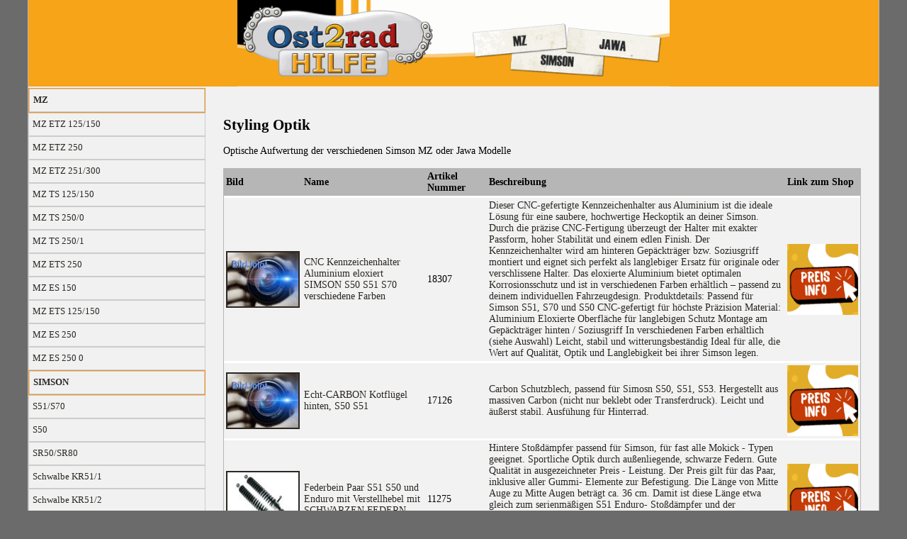

--- FILE ---
content_type: text/html; charset=UTF-8
request_url: https://www.ost2rad-ersatzteilkatalog.de/Bild_Tafel-Styling-Optik
body_size: 49234
content:
<!DOCTYPE html PUBLIC "-//W3C//DTD XHTML 1.0 Transitional//EN" "http://www.w3.org/TR/xhtml1/DTD/xhtml1-transitional.dtd">
<html xmlns="http://www.w3.org/1999/xhtml" dir="ltr" lang="de">
<head>
<meta http-equiv="Content-Type" content="text/html; charset=UTF-8" />
<meta http-equiv="Content-Style-Type" content="text/css" />
<meta name="robots" content="index,follow,noodp,noydir" />
<meta name="language" content="de" />
<meta name="date" content="2012-02-06" />
<meta name="company" content="Ost2rad.de" />
<meta name="revisit-after" content="2 days" />
<meta name="abstract" content="Ersatzteilkatalog Bildnavigation für Simson MZ und Jawa Moped und Motorrad" />
<meta name="audience" content="alle" />
<meta name="distribution" content="global" />
<meta name="author" content="ost2rad" />
<meta name="page-topic" content="Ersatzteilkatalog Bildnavigation für Simson MZ und Jawa Moped und Motorrad" />
<meta name="publisher" content="ost2rad.de" />
<meta name="copyright" content="ost 2 rad" />
<meta name="reply-to" content="firma@ost2rad.de" />
<meta name="title" content="Ersatzteilkatalog Bildnavigation für Simson MZ und Jawa Moped und Motorrad" />
<link rel="stylesheet" type="text/css" href="css/ansicht.css"/><!--[if IE]>
    <style type="text/css" media="screen">
    #menu ul li {float: left; width: 100%;}
    </style>
    <![endif]-->

    <!--[if lt IE 7]>
    <style type="text/css" media="screen">
    body {behavior: url(csshover.htc); font-size: 100%;}
    #menu ul li a {height: 1%;}
    }
    </style>
    <![endif]-->
<script type="text/javascript">
<!--
var out="";
var limg="";
function off() {
// onmouseOver-Effekt von Thomas Salvador, 2000, http://www.brauchbar.de
// Wiederverwendung erlaubt, solange der Hinweis vollständig und
// unveraendert erhalten bleibt. Verwendung ohne oder mit veraendertem
// Hinweis ist nicht erlaubt.
// Ein BackLink zur Site wird erbeten.
  if (out=="") { return; }
  if (document.images) {
    document.images[limg].src=out;
    out="";
  }
}
function on(img,o1,o2) {
  if (document.images) {
  if (out != "") { off(); }
    document.images[img].src=o1;
    out=o2;
    limg=img;
  }
}
//-->
</script>
  <title> Styling-Optik  </title><meta name="keywords" content="  Styling-Optik  "/><meta name="description" content="Ersatzteile MZ Jawa Simson:  Styling-Optik  "/><base href="https://www.ost2rad-ersatzteilkatalog.de"/><link rel="shortcut icon" href="https://www.ost2rad-ersatzteilkatalog.de/favicon.ico" type="image/x-icon"/><link rel="canonical" href="https://www.ost2rad-ersatzteilkatalog.de/Bild_Tafel-Styling-Optik" /></head>
<body>
<div id="box_center">
 <div id="box_main">
			<div id="box_banner">
			<a href="http://www.ost2rad-ersatzteilkatalog.de">
			<img id="background" src="./images/site/banner.png" alt="Startseite" title="Startseite" /></a>
			</div>

			<div id="box_menue">
			
				 <nav>
   <ul>
      <li id="MZ">
			<h3><a href="Kategorie-MZ-Ersatzteile">MZ</a></h3> 
               <ul>
              
				<li><a href="Kategorie-ETZ-125-150">MZ ETZ 125/150</a></li>
               <li><a href="Kategorie-ETZ-250">MZ ETZ 250</a></li>
               <li><a href="Kategorie-ETZ-251-301">MZ ETZ 251/300</a></li>
               <li><a href="Kategorie-TS-125--150">MZ TS 125/150</a></li>
               <li><a href="Kategorie-TS-250">MZ TS 250/0</a></li>
               <li><a href="Kategorie-TS-250-1">MZ TS 250/1</a></li>
               <li><a href="Kategorie-ETS-250">MZ ETS 250</a></li>
               <li><a href="Kategorie-ES-125-150">MZ ES 150</a></li>
              <li><a href="Kategorie-ETS-125-150-250">MZ ETS 125/150</a></li>
               <li><a href="Kategorie-ES-175-2-250-2">MZ ES 250</a></li>
              <li><a href="Kategorie-ES-175-250-300">MZ ES 250 0</a></li> 
</ul>
        </li>
   </ul>
   <ul>
     <li id="SIMSON">
			<h3><a href="Kategorie-Simson-Ersatzteile">SIMSON</a></h3> 
               <ul>
				<li><a href="Kategorie-S51-S53-S83-S51E-Enduro">S51/S70</a></li>
				<li><a href="Kategorie-S50-Mokick">S50</a></li>
              <!-- <li><a href="Ersatzteile-3-simson-S53-S83">S53/S83</a></li>-->
                <li><a href="Kategorie-SR50-SR80-Roller">SR50/SR80</a></li>
				<li><a href="Kategorie-KR51-1-Schwalbe-3-Gang">Schwalbe KR51/1</a></li>
				<li><a href="Kategorie-KR51-2-Simson-Schwalbe">Schwalbe KR51/2</a></li>
				<li><a href="Kategorie-SR1-und-SR2">SR1/SR2</a></li>
				<li><a href="Bild_Tafel-KR50-Spatz-Star">KR50 Spatz</a></li>
            <!--   <li><a href="Ersatzteile-3-Simson-Sperber-Star">Sperber Habicht Star</a></li>-->
            </ul>
         </li>
   </ul>
   <ul>
      <li id="Jawa">
			<h3><a href="Kategorie-Ersatzteile-Jawa-CZ">Jawa</a></h3> 
                <ul>
                <li><a href="Kategorie-634">Jawa 350 Typ 634</a></li>
               <li><a href="Kategorie-638-639-640">Jawa 350 Typ 638</a></li>
                <li><a href="Kategorie-638-639-640">Jawa 350 Typ 639</a></li>
                <li><a href="Kategorie-638-639-640">Jawa 350 Typ 640</a></li>
                <li><a href="Kategorie-Perak">Jawa Perak</a></li>
                <li><a href="Kategorie-pionyr-23-mustang">Jawa Mustang</a></li>
                <li><a href="Kategorie-Kyvacka-353-354">Jawa Typ 353</a></li>
				<li><a href="Kategorie-Kyvacka-353-354">Jawa Typ 354</a></li>
				<li><a href="Kategorie-pan-panelka-559-360-590-361">Jawa Panelka 559 360 590 361</a></li>
				<li><a href="Kategorie-355-356">Jawa Typ 356</a></li>
				<li><a href="Kategorie-Typ-453-450-455-473-470-475">CZ 125 ccm</a></li>
				<li><a href="Kategorie-Typ-453-450-455-473-470-475">CZ 150 ccm</a></li>
				<li><a href="Kategorie-Typ-453-450-455-473-470-475">CZ 175 ccm</a></li>
				<li><a href="Kategorie-Typ-453-450-455-473-470-475">CZ 250 ccm</a></li>
                 <li><a href="Bild_Tafel-PAV-Anhaenger-Typ-40-und-41">PAV-Anhaenger-Typ-40-und-41</a></li>
                </ul>
      </li>
   </ul>
   <ul>
     <li id="Oldtimer">
			<h3><a>Oldtimer</a></h3> 
               <ul>
                <li><a href="Kategorie-RT125-Ersatzteile">RT 125</a></li>
                <li><a href="Kategorie-AWO-Sport">Simson AWO Sport</a></li>
				<li><a href="Kategorie-AWO-Touren">Simson AWO Touren</a></li>
                <li><a href="Bild_Tafel-EMW-Ersatzeile">EMW-Ersatzeile</a></li>
                <li><a href="Kategorie-IWL-Pitty-Wiesel-Troll-Berliner-Roller">IWL</a></li>
                <li><a href="Kategorie-IWL-Pitty-Wiesel-Troll-Berliner-Roller">IWL-Troll</a></li>
                <li><a href="Kategorie-IWL-Pitty-Wiesel-Troll-Berliner-Roller">IWL-Berliner Roller</a></li>
                <li><a href="Kategorie-IWL-Pitty-Wiesel-Troll-Berliner-Roller">IWL-Wiesel</a></li>
                <li><a href="Kategorie-MZ-Oldtimerteile">MZ-Oldtimerteile</a></li>
               <li><a href="Bild_Tafel-PKW-Oldtimer">PKW Oldtimer</a></li>

               </ul>
     </li>
   </ul>
  <ul>
      <li id="Werkstatt">
			<h3><a>Zubehör Helme Bekleidung</a></h3> 
               <ul>
             <li><a href="Kategorie-Helme-Brillen-Bekleidung">Helme-Brillen-Bekleidung</a></li>
              <li><a href="Bild_Tafel-Styling-Optik">Styling-Optik</a></li>
            <li><a href="Bild_Tafel-Oel-Pflegemittel">Öl Pflegemittel</a></li>
<li><a href="Kategorie-Buecher-Ersatzteillisten">Bücher Ersatzteillisten DVD</a></li>
<li><a href="Bild_Tafel-Lager-Simmeringe">Lager Simmeringe</a></li>
<li><a href="Kategorie-Aufkleber">Aufkleber</a></li>
            <li><a href="Bild_Tafel-Kabelshop">Kabelshop</a></li>
<li><a href="Bild_Tafel-Schraubenshop">Schraubenshop</a></li>
<li><a href="Bild_Tafel-Tuning-Leistungssteigerung">Tuning Leistungssteigerung</a></li>
<li><a href="Kategorie-Abzeichen-Plaketten-Embleme">Abzeichen Plaketten Embleme</a></li>
<li><a href="Bild_Tafel-Komplettangebote-Sets">Komplettangebote Sets</a></li>
<li><a href="Kategorie-Blechschilder-Pins-Geschenkartikel">Blechschilder Pins Geschenkartikel</a></li>
<li><a href="Bild_Tafel-Farben-Chemische-Produkte">Farben Chemische Produkte</a></li>
<li><a href="Bild_Tafel-Zubehoer-99">Zubehör</a></li>
<li><a href="Bild_Tafel-Bowdenzugmaterial">Bowdenzugmaterial</a></li>
<li><a href="Kategorie-Reparatursaetze">Reparatursätze</a></li>
            <li><a href="Kategorie-Service-Arbeitsleistungen-Werkstatt">Service Arbeitsleistungen Werkstatt Service</a></li>
             <li><a href="Kategorie-Werkzeug-fuer-SIMSON--MZ--JAWA">Werkzeug-fuer-SIMSON--MZ--JAWA</a></li>
              <li><a href="Ersatzteil-suche">Suche</a></li>
 <li><a href="Ersatzteil-suche"></a></li>          
 <li><a href="Ersatzteil-suche"></a></li>

</ul>
      </li>
   </ul>
   
</nav>




			</div>
   <div id="box_content">
				

<h2>Styling Optik</h2>

<p align="left">&nbsp;</p>
<div id="b">
<!--<A HREF="katalog/TS251E.pdf#page=4"></a>-->
Optische Aufwertung der verschiedenen Simson MZ oder Jawa Modelle</div>
<p align="left">&nbsp;</p>

<table cellspacing="0">
        <thead>
       <tr>
                <th width="10%">Bild</th>
                <th width="20%">Name</th>
				<th width="10%">Artikel Nummer</th>  
         <th width="50%">Beschreibung</th>
         <th width="10%">Link zum Shop</th>
       </tr>
		 </thead>

 <tbody>
<tr>
<td align="center" valign="middle"><a href="http://www.ost2rad.de/Styling-Optik/cnc-kennzeichenhalter-aluminium-eloxiert-simson-s50-s51-s70-verschiedene-farben.html"><img src="https://www.ost2rad.de/images/product_images/bildfolgt.jpg" width="100px" height="76px" border="2" alt="CNC Kennzeichenhalter Aluminium eloxiert SIMSON S50 S51 S70 verschiedene Farben"></a></td>
<td class="zeile1" data-label="Name" valign="middle"><a href="http://www.ost2rad.de/Styling-Optik/cnc-kennzeichenhalter-aluminium-eloxiert-simson-s50-s51-s70-verschiedene-farben.html"/>CNC Kennzeichenhalter Aluminium eloxiert SIMSON S50 S51 S70 verschiedene Farben</a></td>
<td class="zeile2" data-label="Artikel Nummer" valign="middle">18307</td>
<td class="zeile3" data-label="Beschreibung" valign="middle"><a href="http://www.ost2rad.de/Styling-Optik/cnc-kennzeichenhalter-aluminium-eloxiert-simson-s50-s51-s70-verschiedene-farben.html"/>   	Dieser  CNC-gefertigte Kennzeichenhalter aus Aluminium  ist die ideale Lösung für eine saubere, hochwertige Heckoptik an deiner Simson. Durch die präzise CNC-Fertigung überzeugt der Halter mit exakter Passform, hoher Stabilität und einem edlen Finish.  	Der Kennzeichenhalter wird  am hinteren Gepäckträger bzw. Soziusgriff  montiert und eignet sich perfekt als langlebiger Ersatz für originale oder verschlissene Halter. Das  eloxierte Aluminium  bietet optimalen Korrosionsschutz und ist in  verschiedenen Farben  erhältlich – passend zu deinem individuellen Fahrzeugdesign.  Produktdetails:  	 	 		Passend für  Simson S51, S70 und S50 	 	 	 	 		 CNC-gefertigt  für höchste Präzision	 	 	 	 		Material:  Aluminium 	 	 	 	 		 Eloxierte Oberfläche  für langlebigen Schutz	 	 	 	 		Montage  am Gepäckträger hinten / Soziusgriff 	 	 	 	 		  In verschiedenen Farben erhältlich  (siehe Auswahl) 	 	 	 	 		Leicht, stabil und witterungsbeständig 		 	 	   	Ideal für alle, die Wert auf  Qualität, Optik und Langlebigkeit  bei ihrer Simson legen.   </a></td>
 <td ><a href="http://www.ost2rad.de/Styling-Optik/cnc-kennzeichenhalter-aluminium-eloxiert-simson-s50-s51-s70-verschiedene-farben.html" target="_top"><img src="images/zum-artikel.png" border="0" alt="Zum Artikel"width="100px" height="100px"/></a>
                         </td>
</tr>
 <tbody>
<tr>
<td align="center" valign="middle"><a href="http://www.ost2rad.de/Styling-Optik/echt-carbon-kotfluegel-hinten-s50-s51.html"><img src="https://www.ost2rad.de/images/product_images/bildfolgt.jpg" width="100px" height="76px" border="2" alt="Echt-CARBON Kotflügel hinten, S50 S51"></a></td>
<td class="zeile1" data-label="Name" valign="middle"><a href="http://www.ost2rad.de/Styling-Optik/echt-carbon-kotfluegel-hinten-s50-s51.html"/>Echt-CARBON Kotflügel hinten, S50 S51</a></td>
<td class="zeile2" data-label="Artikel Nummer" valign="middle">17126</td>
<td class="zeile3" data-label="Beschreibung" valign="middle"><a href="http://www.ost2rad.de/Styling-Optik/echt-carbon-kotfluegel-hinten-s50-s51.html"/>  Carbon Schutzblech, passend für Simosn S50, S51, S53. Hergestellt aus massiven Carbon (nicht nur beklebt oder Transferdruck). Leicht und äußerst stabil. Ausfühung für Hinterrad.</a></td>
 <td ><a href="http://www.ost2rad.de/Styling-Optik/echt-carbon-kotfluegel-hinten-s50-s51.html" target="_top"><img src="images/zum-artikel.png" border="0" alt="Zum Artikel"width="100px" height="100px"/></a>
                         </td>
</tr>
 <tbody>
<tr>
<td align="center" valign="middle"><a href="http://www.ost2rad.de/Styling-Optik/federbein-paar-s51-s50-und-enduro-mit-verstellhebel-mit-schwarzen-federn.html"><img src="https://www.ost2rad.de/images/product_images/thumbnail_images/11275bild1.jpg" width="100px" height="76px" border="2" alt="Federbein Paar S51 S50 und Enduro mit Verstellhebel mit SCHWARZEN FEDERN"></a></td>
<td class="zeile1" data-label="Name" valign="middle"><a href="http://www.ost2rad.de/Styling-Optik/federbein-paar-s51-s50-und-enduro-mit-verstellhebel-mit-schwarzen-federn.html"/>Federbein Paar S51 S50 und Enduro mit Verstellhebel mit SCHWARZEN FEDERN</a></td>
<td class="zeile2" data-label="Artikel Nummer" valign="middle">11275</td>
<td class="zeile3" data-label="Beschreibung" valign="middle"><a href="http://www.ost2rad.de/Styling-Optik/federbein-paar-s51-s50-und-enduro-mit-verstellhebel-mit-schwarzen-federn.html"/>  Hintere Stoßdämpfer passend für Simson, für fast alle Mokick - Typen geeignet. Sportliche Optik durch außenliegende, schwarze Federn. Gute Qualität in ausgezeichneter Preis - Leistung. Der Preis gilt für das Paar, inklusive aller Gummi- Elemente zur Befestigung. Die Länge von Mitte Auge zu Mitte Augen beträgt ca. 36 cm. Damit ist diese Länge etwa gleich zum serienmäßigen S51 Enduro- Stoßdämpfer und der Ausführung "Comfort". Dieses Teil passt auch bei dem normalen S51 Modell. Federn mit Spezialpulverlack für Fahrzeugbau beschichtet, salzwasserfest! StVZO: Änderungsabnahme erforderlich wenn nicht original vorher verbaut.  </a></td>
 <td ><a href="http://www.ost2rad.de/Styling-Optik/federbein-paar-s51-s50-und-enduro-mit-verstellhebel-mit-schwarzen-federn.html" target="_top"><img src="images/zum-artikel.png" border="0" alt="Zum Artikel"width="100px" height="100px"/></a>
                         </td>
</tr>
 <tbody>
<tr>
<td align="center" valign="middle"><a href="http://www.ost2rad.de/Styling-Optik/sport-schutzblech-hinten-fuer-simson-s50-s51-von-mz-etz.html"><img src="https://www.ost2rad.de/images/product_images/thumbnail_images/15869bild1.jpg" width="100px" height="76px" border="2" alt="Sport-Schutzblech hinten, BREIT für Simson S50 S51 von MZ - ETZ"></a></td>
<td class="zeile1" data-label="Name" valign="middle"><a href="http://www.ost2rad.de/Styling-Optik/sport-schutzblech-hinten-fuer-simson-s50-s51-von-mz-etz.html"/>Sport-Schutzblech hinten, BREIT für Simson S50 S51 von MZ - ETZ</a></td>
<td class="zeile2" data-label="Artikel Nummer" valign="middle">15869</td>
<td class="zeile3" data-label="Beschreibung" valign="middle"><a href="http://www.ost2rad.de/Styling-Optik/sport-schutzblech-hinten-fuer-simson-s50-s51-von-mz-etz.html"/>  Hinterer Racing Kotflügel in Tuning-Optik, passt bei Simson Mokick Typen wie S50, S51, S53. Dieses Schutzblech stammt eigentlich vom Vorderrad der ETZ Typen, ist aber ohne der Halterung für MZ - passt dafür für Befestigung der Simson-Mokick Typen. Dieser Kotflügel ist breiter als der originale Simson - sehr sportlicher Effekt, vorallem bei breiterer Bereifung. Das Blech ist mit Bohrungen für den Anbau von Halterungen und nur mit Rostschutz geölt zur weiteren Verarbeitung (pulvern oder lackieren). Hinten ist die Kante nach innen gebördelt - der Schmutzschutz kann entfallen. Breite ca. 110 mm.</a></td>
 <td ><a href="http://www.ost2rad.de/Styling-Optik/sport-schutzblech-hinten-fuer-simson-s50-s51-von-mz-etz.html" target="_top"><img src="images/zum-artikel.png" border="0" alt="Zum Artikel"width="100px" height="100px"/></a>
                         </td>
</tr>
 <tbody>
<tr>
<td align="center" valign="middle"><a href="http://www.ost2rad.de/Styling-Optik/set-braun-fussrasten-und-lenkergriffgummis-fuer-simson-s50-s51.html"><img src="https://www.ost2rad.de/images/product_images/thumbnail_images/15874.jpg" width="100px" height="76px" border="2" alt="SET Braun Fußrasten- und Lenkergriffgummis für Simson S50 S51"></a></td>
<td class="zeile1" data-label="Name" valign="middle"><a href="http://www.ost2rad.de/Styling-Optik/set-braun-fussrasten-und-lenkergriffgummis-fuer-simson-s50-s51.html"/>SET Braun Fußrasten- und Lenkergriffgummis für Simson S50 S51</a></td>
<td class="zeile2" data-label="Artikel Nummer" valign="middle">15874</td>
<td class="zeile3" data-label="Beschreibung" valign="middle"><a href="http://www.ost2rad.de/Styling-Optik/set-braun-fussrasten-und-lenkergriffgummis-fuer-simson-s50-s51.html"/>  2 Stück braune Fußrastengummis mit Lenkergriffgummis passend für SIMSON S51E, S53, S50, S51, S70 und baugleiche Typen. Neue Produktion in hoher Qualität in der Farbe Rostbraun. 1. Qualität, Material Plastasit TPE, sehr lange Haltbarkeit und Farbbeständigkeit, deutsche Produktion! Farblich abgestimmt - je ein Paar.</a></td>
 <td ><a href="http://www.ost2rad.de/Styling-Optik/set-braun-fussrasten-und-lenkergriffgummis-fuer-simson-s50-s51.html" target="_top"><img src="images/zum-artikel.png" border="0" alt="Zum Artikel"width="100px" height="100px"/></a>
                         </td>
</tr>
 <tbody>
<tr>
<td align="center" valign="middle"><a href="http://www.ost2rad.de/Styling-Optik/2x-sportkotfluegel-fuer-simson-s50-s51-blank-sonderanfertigung.html"><img src="https://www.ost2rad.de/images/product_images/thumbnail_images/15875.jpg" width="100px" height="76px" border="2" alt="2x Sportkotflügel für Simson S50 S51, BLANK - Sonderanfertigung"></a></td>
<td class="zeile1" data-label="Name" valign="middle"><a href="http://www.ost2rad.de/Styling-Optik/2x-sportkotfluegel-fuer-simson-s50-s51-blank-sonderanfertigung.html"/>2x Sportkotflügel für Simson S50 S51, BLANK - Sonderanfertigung</a></td>
<td class="zeile2" data-label="Artikel Nummer" valign="middle">15875</td>
<td class="zeile3" data-label="Beschreibung" valign="middle"><a href="http://www.ost2rad.de/Styling-Optik/2x-sportkotfluegel-fuer-simson-s50-s51-blank-sonderanfertigung.html"/>  Neu angefertigte vorderes und hinteres Schutzblech, Blank, passend für Simson Typen wie S50, S51 oder S53. Das vordere Schutzblech ist für eine sportliche Optik deutlich kürzer als wie das Original. Es ist anbaufertig geschweißt, mit einer gebördelter Spritzkante vorn und gebörtelten Seiten. Dieses Tuningschutzblech ist aus Stahlblech, fertig Punktgeschweißt. Länge ca. 450mm. Der hintere Kotflügel ist ebenfalls in Tuning-Optik. Dieses Schutzblech stammt eigentlich vom Vorderrad der MZ ETZ Typen, ist aber ohne der Halterung der MZ-Typen. Dieser Kotflügel ist breiter als der originale Simson - sehr sportlicher Effekt, vorallem bei breiterer Bereifung. Das Blech ist mit Bohrungen für den originalen Anbau. Hinten ist die Kante nach innen gebördelt - der Schmutzschutz kann entfallen. Breite ca. 110mm. Beide Bleche sind nur mit Rostschutz geölt zur weiteren Verarbeitung (pulvern oder lackieren).  </a></td>
 <td ><a href="http://www.ost2rad.de/Styling-Optik/2x-sportkotfluegel-fuer-simson-s50-s51-blank-sonderanfertigung.html" target="_top"><img src="images/zum-artikel.png" border="0" alt="Zum Artikel"width="100px" height="100px"/></a>
                         </td>
</tr>
 <tbody>
<tr>
<td align="center" valign="middle"><a href="http://www.ost2rad.de/Styling-Optik/racing-schutzblech-klein-hinten-fuer-simson-s50-s51-von-mz-etz.html"><img src="https://www.ost2rad.de/images/product_images/thumbnail_images/16842-kurz-schutzblech-simson.jpg" width="100px" height="76px" border="2" alt="Racing-Schutzblech KLEIN, hinten für Simson S50 S51 von MZ - ETZ"></a></td>
<td class="zeile1" data-label="Name" valign="middle"><a href="http://www.ost2rad.de/Styling-Optik/racing-schutzblech-klein-hinten-fuer-simson-s50-s51-von-mz-etz.html"/>Racing-Schutzblech KLEIN, hinten für Simson S50 S51 von MZ - ETZ</a></td>
<td class="zeile2" data-label="Artikel Nummer" valign="middle">16842</td>
<td class="zeile3" data-label="Beschreibung" valign="middle"><a href="http://www.ost2rad.de/Styling-Optik/racing-schutzblech-klein-hinten-fuer-simson-s50-s51-von-mz-etz.html"/>  Hinterer Sport Kotflügel in Tuning-Optik, passt bei Simson Mokick Typen wie S50, S51, S53. Dieses Schutzblech stammt eigentlich vom Vorderrad der MZ ETZ Typen, ist aber ohne der Halterung. Dieser Kotflügel ist viel kürzer und breiter als der originale Simson - sehr sportlicher Effekt, vorallem bei breiterer Bereifung. Das Blech ist ohne Bohrungen für den induviduellen Anbau und nur mit Rostschutz geölt zur weiteren Verarbeitung (pulvern oder lackieren). Hinten ist die Kante nach innen gebördelt - der Schmutzschutz kann entfallen. Breite ca. 110 mm. Ca.10cm kürzer als wie Artikel Nummer 15896</a></td>
 <td ><a href="http://www.ost2rad.de/Styling-Optik/racing-schutzblech-klein-hinten-fuer-simson-s50-s51-von-mz-etz.html" target="_top"><img src="images/zum-artikel.png" border="0" alt="Zum Artikel"width="100px" height="100px"/></a>
                         </td>
</tr>
 <tbody>
<tr>
<td align="center" valign="middle"><a href="http://www.ost2rad.de/Styling-Optik/auspuffhalter-s51e-verstellbar-fuer-simson-enduro.html"><img src="https://www.ost2rad.de/images/product_images/thumbnail_images/17172.jpg" width="100px" height="76px" border="2" alt="Auspuffhalter S51E verstellbar, für Simson Enduro"></a></td>
<td class="zeile1" data-label="Name" valign="middle"><a href="http://www.ost2rad.de/Styling-Optik/auspuffhalter-s51e-verstellbar-fuer-simson-enduro.html"/>Auspuffhalter S51E verstellbar, für Simson Enduro</a></td>
<td class="zeile2" data-label="Artikel Nummer" valign="middle">17172</td>
<td class="zeile3" data-label="Beschreibung" valign="middle"><a href="http://www.ost2rad.de/Styling-Optik/auspuffhalter-s51e-verstellbar-fuer-simson-enduro.html"/>  Verstellbare Auspuffhaltestrebe, kurze Ausführung für Enduroauspuff. Der Vorteil: Wenn kein serienmäßiger Enduroauspuff verbaut ist, sondern ein anderer Hochauspuff kann mit diesem System der Winkel und auch der Abstand geändert werden. Ausführung in Edelstahl rostfrei.</a></td>
 <td ><a href="http://www.ost2rad.de/Styling-Optik/auspuffhalter-s51e-verstellbar-fuer-simson-enduro.html" target="_top"><img src="images/zum-artikel.png" border="0" alt="Zum Artikel"width="100px" height="100px"/></a>
                         </td>
</tr>
 <tbody>
<tr>
<td align="center" valign="middle"><a href="http://www.ost2rad.de/Styling-Optik/verschlussschraube-alu-lila-mit-schrift-fuer-motor-simson-s51-sr50-kr51-2-inkl-o-ring.html"><img src="https://www.ost2rad.de/images/product_images/thumbnail_images/17371.jpg" width="100px" height="76px" border="2" alt="Verschlussschraube ALU LILA mit Schrift für Motor Simson S51 SR50 KR51/2 inkl. O-Ring"></a></td>
<td class="zeile1" data-label="Name" valign="middle"><a href="http://www.ost2rad.de/Styling-Optik/verschlussschraube-alu-lila-mit-schrift-fuer-motor-simson-s51-sr50-kr51-2-inkl-o-ring.html"/>Verschlussschraube ALU LILA mit Schrift für Motor Simson S51 SR50 KR51/2 inkl. O-Ring</a></td>
<td class="zeile2" data-label="Artikel Nummer" valign="middle">17371</td>
<td class="zeile3" data-label="Beschreibung" valign="middle"><a href="http://www.ost2rad.de/Styling-Optik/verschlussschraube-alu-lila-mit-schrift-fuer-motor-simson-s51-sr50-kr51-2-inkl-o-ring.html"/>  Neues Set Verschlußschraube für die Öleinfüllung und Kupplungseinstellung passend für die Simson Typen S51, S53, S70, S83, SR50, SR80 und Schwalbe KR51/2. Die Schraube ist aus Aluminium, lila-purple-violett. Eloxiert mit Laserbeschriftung. Die Lieferung erfolgt inkl. dem Dichtring 18x2.</a></td>
 <td ><a href="http://www.ost2rad.de/Styling-Optik/verschlussschraube-alu-lila-mit-schrift-fuer-motor-simson-s51-sr50-kr51-2-inkl-o-ring.html" target="_top"><img src="images/zum-artikel.png" border="0" alt="Zum Artikel"width="100px" height="100px"/></a>
                         </td>
</tr>
 <tbody>
<tr>
<td align="center" valign="middle"><a href="http://www.ost2rad.de/Styling-Optik/racing-handhebel-set-rot-alu-massiv-fuer-simson-s51-s50-s53-sr50.html"><img src="https://www.ost2rad.de/images/product_images/thumbnail_images/17379bild1.jpg" width="100px" height="76px" border="2" alt="Racing Handhebel Set ROT Alu-​Massiv für Simson S51 S50 S53 SR50"></a></td>
<td class="zeile1" data-label="Name" valign="middle"><a href="http://www.ost2rad.de/Styling-Optik/racing-handhebel-set-rot-alu-massiv-fuer-simson-s51-s50-s53-sr50.html"/>Racing Handhebel Set ROT Alu-​Massiv für Simson S51 S50 S53 SR50</a></td>
<td class="zeile2" data-label="Artikel Nummer" valign="middle">17379</td>
<td class="zeile3" data-label="Beschreibung" valign="middle"><a href="http://www.ost2rad.de/Styling-Optik/racing-handhebel-set-rot-alu-massiv-fuer-simson-s51-s50-s53-sr50.html"/>  Neues Paar, rote Kupplungshebel und Handbremshebel passend für Simson S50, S51, S70, S53, S83, SR50 und SR80. Optisch etwa gleich zu den bekannten Plastehebeln - aber in dieser Ausführung aus massivem Aluminium - rot Eloxiert. Der Bremshebel ist mit Nase, also auch geeignet für Ausführung mit Bremslichtschalter.   Tipp:  Die Hebel müssen leichtgängig sein, aber dürfen auch nicht wackeln. Evtl. die Armaturen etwas anpassen!      Hinweis:  Dieses Produkt besitzt keine Allgemeine Betriebserlaubnis (ABE) und ist nicht im Bereich der StVZO (Straßenverkehrs-Zulassungs-Ordnung) zugelassen. Es darf ausschließlich zu Show-, Rennsport- oder Exportzwecken verwendet werden. Der Einbau im öffentlichen Straßenverkehr kann zum Erlöschen der Betriebserlaubnis des Fahrzeugs führen.       In bestimmten Fällen ist eine Einzelabnahme gemäß § 21 StVZO durch einen Sachverständigen möglich. Bitte erkundigen Sie sich vor dem Kauf bei einer zugelassenen Prüforganisation, ob eine Eintragung für Ihr Fahrzeug realisierbar ist.   </a></td>
 <td ><a href="http://www.ost2rad.de/Styling-Optik/racing-handhebel-set-rot-alu-massiv-fuer-simson-s51-s50-s53-sr50.html" target="_top"><img src="images/zum-artikel.png" border="0" alt="Zum Artikel"width="100px" height="100px"/></a>
                         </td>
</tr>
 <tbody>
<tr>
<td align="center" valign="middle"><a href="http://www.ost2rad.de/Styling-Optik/racing-handhebel-set-gold-alu-massiv-fuer-simson-s51-s50-s53-sr50.html"><img src="https://www.ost2rad.de/images/product_images/thumbnail_images/17380bild1.jpg" width="100px" height="76px" border="2" alt="Racing Handhebel Set GOLD Alu-​Massiv für Simson S51 S50 S53 SR50"></a></td>
<td class="zeile1" data-label="Name" valign="middle"><a href="http://www.ost2rad.de/Styling-Optik/racing-handhebel-set-gold-alu-massiv-fuer-simson-s51-s50-s53-sr50.html"/>Racing Handhebel Set GOLD Alu-​Massiv für Simson S51 S50 S53 SR50</a></td>
<td class="zeile2" data-label="Artikel Nummer" valign="middle">17380</td>
<td class="zeile3" data-label="Beschreibung" valign="middle"><a href="http://www.ost2rad.de/Styling-Optik/racing-handhebel-set-gold-alu-massiv-fuer-simson-s51-s50-s53-sr50.html"/>  Neues Paar, goldfarbene Kupplungshebel und Handbremshebel passend für Simson S50, S51, S70, S53, S83, SR50 und SR80. Optisch etwa gleich zu den bekannten Plastehebeln - aber in dieser Ausführung aus massivem Aluminium - Gold Eloxiert. Der Bremshebel ist mit Nase, also auch geeignet für Ausführung mit Bremslichtschalter.   Tipp:  Die Hebel müssen leichtgängig sein, aber dürfen auch nicht wackeln. Evtl. die Armaturen etwas anpassen!      Hinweis:  Dieses Produkt besitzt keine Allgemeine Betriebserlaubnis (ABE) und ist nicht im Bereich der StVZO (Straßenverkehrs-Zulassungs-Ordnung) zugelassen. Es darf ausschließlich zu Show-, Rennsport- oder Exportzwecken verwendet werden. Der Einbau im öffentlichen Straßenverkehr kann zum Erlöschen der Betriebserlaubnis des Fahrzeugs führen.       In bestimmten Fällen ist eine Einzelabnahme gemäß § 21 StVZO durch einen Sachverständigen möglich. Bitte erkundigen Sie sich vor dem Kauf bei einer zugelassenen Prüforganisation, ob eine Eintragung für Ihr Fahrzeug realisierbar ist.   </a></td>
 <td ><a href="http://www.ost2rad.de/Styling-Optik/racing-handhebel-set-gold-alu-massiv-fuer-simson-s51-s50-s53-sr50.html" target="_top"><img src="images/zum-artikel.png" border="0" alt="Zum Artikel"width="100px" height="100px"/></a>
                         </td>
</tr>
 <tbody>
<tr>
<td align="center" valign="middle"><a href="http://www.ost2rad.de/Styling-Optik/racing-handhebel-set-titan-alu-massiv-fuer-simson-s51-s50-s53-sr50.html"><img src="https://www.ost2rad.de/images/product_images/thumbnail_images/17381bild1.jpg" width="100px" height="76px" border="2" alt="Racing Handhebel Set TITAN Alu-​Massiv für Simson S51 S50 S53 SR50"></a></td>
<td class="zeile1" data-label="Name" valign="middle"><a href="http://www.ost2rad.de/Styling-Optik/racing-handhebel-set-titan-alu-massiv-fuer-simson-s51-s50-s53-sr50.html"/>Racing Handhebel Set TITAN Alu-​Massiv für Simson S51 S50 S53 SR50</a></td>
<td class="zeile2" data-label="Artikel Nummer" valign="middle">17381</td>
<td class="zeile3" data-label="Beschreibung" valign="middle"><a href="http://www.ost2rad.de/Styling-Optik/racing-handhebel-set-titan-alu-massiv-fuer-simson-s51-s50-s53-sr50.html"/>  Neues Paar, Titanfarbene Kupplungshebel und Handbremshebel passend für Simson S50, S51, S70, S53, S83, SR50 und SR80. Optisch etwa gleich zu den bekannten Plastehebeln - aber in dieser Ausführung aus massivem Aluminium - Titan-Oxid Eloxiert. Der Bremshebel ist mit Nase, also auch geeignet für Ausführung mit Bremslichtschalter.   Tipp:  Die Hebel müssen leichtgängig sein, aber dürfen auch nicht wackeln. Evtl. die Armaturen etwas anpassen!      Hinweis:  Dieses Produkt besitzt keine Allgemeine Betriebserlaubnis (ABE) und ist nicht im Bereich der StVZO (Straßenverkehrs-Zulassungs-Ordnung) zugelassen. Es darf ausschließlich zu Show-, Rennsport- oder Exportzwecken verwendet werden. Der Einbau im öffentlichen Straßenverkehr kann zum Erlöschen der Betriebserlaubnis des Fahrzeugs führen.       In bestimmten Fällen ist eine Einzelabnahme gemäß § 21 StVZO durch einen Sachverständigen möglich. Bitte erkundigen Sie sich vor dem Kauf bei einer zugelassenen Prüforganisation, ob eine Eintragung für Ihr Fahrzeug realisierbar ist.   </a></td>
 <td ><a href="http://www.ost2rad.de/Styling-Optik/racing-handhebel-set-titan-alu-massiv-fuer-simson-s51-s50-s53-sr50.html" target="_top"><img src="images/zum-artikel.png" border="0" alt="Zum Artikel"width="100px" height="100px"/></a>
                         </td>
</tr>
 <tbody>
<tr>
<td align="center" valign="middle"><a href="http://www.ost2rad.de/Styling-Optik/racing-handhebel-set-blau-alu-massiv-fuer-simson-s51-s50-s53-sr50.html"><img src="https://www.ost2rad.de/images/product_images/thumbnail_images/17382bild1.jpg" width="100px" height="76px" border="2" alt="Racing Handhebel Set BLAU Alu-​Massiv für Simson S51 S50 S53 SR50"></a></td>
<td class="zeile1" data-label="Name" valign="middle"><a href="http://www.ost2rad.de/Styling-Optik/racing-handhebel-set-blau-alu-massiv-fuer-simson-s51-s50-s53-sr50.html"/>Racing Handhebel Set BLAU Alu-​Massiv für Simson S51 S50 S53 SR50</a></td>
<td class="zeile2" data-label="Artikel Nummer" valign="middle">17382</td>
<td class="zeile3" data-label="Beschreibung" valign="middle"><a href="http://www.ost2rad.de/Styling-Optik/racing-handhebel-set-blau-alu-massiv-fuer-simson-s51-s50-s53-sr50.html"/>  Neues Paar, blUE Kupplungshebel und Handbremshebel passend für Simson S50, S51, S70, S53, S83, SR50 und SR80. Optisch etwa gleich zu den bekannten Plastehebeln - aber in dieser Ausführung aus massivem Aluminium - mittel-blau Eloxiert. Der Bremshebel ist mit Nase, also auch geeignet für Ausführung mit Bremslichtschalter.   Tipp:  Die Hebel müssen leichtgängig sein, aber dürfen auch nicht wackeln. Evtl. die Armaturen etwas anpassen!      Hinweis:  Dieses Produkt besitzt keine Allgemeine Betriebserlaubnis (ABE) und ist nicht im Bereich der StVZO (Straßenverkehrs-Zulassungs-Ordnung) zugelassen. Es darf ausschließlich zu Show-, Rennsport- oder Exportzwecken verwendet werden. Der Einbau im öffentlichen Straßenverkehr kann zum Erlöschen der Betriebserlaubnis des Fahrzeugs führen.       In bestimmten Fällen ist eine Einzelabnahme gemäß § 21 StVZO durch einen Sachverständigen möglich. Bitte erkundigen Sie sich vor dem Kauf bei einer zugelassenen Prüforganisation, ob eine Eintragung für Ihr Fahrzeug realisierbar ist.   </a></td>
 <td ><a href="http://www.ost2rad.de/Styling-Optik/racing-handhebel-set-blau-alu-massiv-fuer-simson-s51-s50-s53-sr50.html" target="_top"><img src="images/zum-artikel.png" border="0" alt="Zum Artikel"width="100px" height="100px"/></a>
                         </td>
</tr>
 <tbody>
<tr>
<td align="center" valign="middle"><a href="http://www.ost2rad.de/Styling-Optik/racing-handhebel-set-silber-alu-massiv-fuer-simson-s51-s50-s53-sr50.html"><img src="https://www.ost2rad.de/images/product_images/thumbnail_images/17384bild1.jpg" width="100px" height="76px" border="2" alt="Racing Handhebel Set SILBER Alu-​Massiv für Simson S51 S50 S53 SR50"></a></td>
<td class="zeile1" data-label="Name" valign="middle"><a href="http://www.ost2rad.de/Styling-Optik/racing-handhebel-set-silber-alu-massiv-fuer-simson-s51-s50-s53-sr50.html"/>Racing Handhebel Set SILBER Alu-​Massiv für Simson S51 S50 S53 SR50</a></td>
<td class="zeile2" data-label="Artikel Nummer" valign="middle">17384</td>
<td class="zeile3" data-label="Beschreibung" valign="middle"><a href="http://www.ost2rad.de/Styling-Optik/racing-handhebel-set-silber-alu-massiv-fuer-simson-s51-s50-s53-sr50.html"/>  Neues Paar, silberfarbene Kupplungshebel und Handbremshebel passend für Simson S50, S51, S70, S53, S83, SR50 und SR80. Optisch etwa gleich zu den bekannten Plastehebeln - aber in dieser Ausführung aus massivem Aluminium - silber-seidenmatt Eloxiert. Der Bremshebel ist mit Nase, also auch geeignet für Ausführung mit Bremslichtschalter.   Tipp:  Die Hebel müssen leichtgängig sein, aber dürfen auch nicht wackeln. Evtl. die Armaturen etwas anpassen!      Hinweis:  Dieses Produkt besitzt keine Allgemeine Betriebserlaubnis (ABE) und ist nicht im Bereich der StVZO (Straßenverkehrs-Zulassungs-Ordnung) zugelassen. Es darf ausschließlich zu Show-, Rennsport- oder Exportzwecken verwendet werden. Der Einbau im öffentlichen Straßenverkehr kann zum Erlöschen der Betriebserlaubnis des Fahrzeugs führen.       In bestimmten Fällen ist eine Einzelabnahme gemäß § 21 StVZO durch einen Sachverständigen möglich. Bitte erkundigen Sie sich vor dem Kauf bei einer zugelassenen Prüforganisation, ob eine Eintragung für Ihr Fahrzeug realisierbar ist.   </a></td>
 <td ><a href="http://www.ost2rad.de/Styling-Optik/racing-handhebel-set-silber-alu-massiv-fuer-simson-s51-s50-s53-sr50.html" target="_top"><img src="images/zum-artikel.png" border="0" alt="Zum Artikel"width="100px" height="100px"/></a>
                         </td>
</tr>
 <tbody>
<tr>
<td align="center" valign="middle"><a href="http://www.ost2rad.de/Styling-Optik/schalthebelgummi-muffe-fuer-simsons51-s50-sr50-grau.html"><img src="https://www.ost2rad.de/images/product_images/thumbnail_images/17385bild1.jpg" width="100px" height="76px" border="2" alt="Schalthebelgummi Muffe für SIMSON S51 S50 SR50, WEIß"></a></td>
<td class="zeile1" data-label="Name" valign="middle"><a href="http://www.ost2rad.de/Styling-Optik/schalthebelgummi-muffe-fuer-simsons51-s50-sr50-grau.html"/>Schalthebelgummi Muffe für SIMSON S51 S50 SR50, WEIß</a></td>
<td class="zeile2" data-label="Artikel Nummer" valign="middle">17385</td>
<td class="zeile3" data-label="Beschreibung" valign="middle"><a href="http://www.ost2rad.de/Styling-Optik/schalthebelgummi-muffe-fuer-simsons51-s50-sr50-grau.html"/>  Neuer Fußschalthebelgummi passend für alle SIMSON S50, S51, S70, SR50, SR80. Mit flachem Schalthebel - Gummi ist mit Schlitz (nicht rund), serienmäßige Variante. Farbvariante weiss.</a></td>
 <td ><a href="http://www.ost2rad.de/Styling-Optik/schalthebelgummi-muffe-fuer-simsons51-s50-sr50-grau.html" target="_top"><img src="images/zum-artikel.png" border="0" alt="Zum Artikel"width="100px" height="100px"/></a>
                         </td>
</tr>
 <tbody>
<tr>
<td align="center" valign="middle"><a href="http://www.ost2rad.de/Styling-Optik/schalthebelgummi-muffe-fuer-simson-s51-s50-sr50-olivgruen-militaer.html"><img src="https://www.ost2rad.de/images/product_images/thumbnail_images/17386bild1.jpg" width="100px" height="76px" border="2" alt="Schalthebelgummi Muffe für SIMSON S51 S50 SR50, Olivgrün Militär"></a></td>
<td class="zeile1" data-label="Name" valign="middle"><a href="http://www.ost2rad.de/Styling-Optik/schalthebelgummi-muffe-fuer-simson-s51-s50-sr50-olivgruen-militaer.html"/>Schalthebelgummi Muffe für SIMSON S51 S50 SR50, Olivgrün Militär</a></td>
<td class="zeile2" data-label="Artikel Nummer" valign="middle">17386</td>
<td class="zeile3" data-label="Beschreibung" valign="middle"><a href="http://www.ost2rad.de/Styling-Optik/schalthebelgummi-muffe-fuer-simson-s51-s50-sr50-olivgruen-militaer.html"/>  Neuer Fußschalthebelgummi passend für alle SIMSON S50, S51, S70, SR50, SR80. Mit flachem Schalthebel - Gummi ist mit Schlitz (nicht rund), serienmäßige Variante. Farbvariante BW - NVA olivgrün.</a></td>
 <td ><a href="http://www.ost2rad.de/Styling-Optik/schalthebelgummi-muffe-fuer-simson-s51-s50-sr50-olivgruen-militaer.html" target="_top"><img src="images/zum-artikel.png" border="0" alt="Zum Artikel"width="100px" height="100px"/></a>
                         </td>
</tr>
 <tbody>
<tr>
<td align="center" valign="middle"><a href="http://www.ost2rad.de/Styling-Optik/schalthebelgummi-muffe-fuer-simsons-51-s50-sr50-gelb.html"><img src="https://www.ost2rad.de/images/product_images/thumbnail_images/17387bild1.jpg" width="100px" height="76px" border="2" alt="Schalthebelgummi Muffe für SIMSON S51 S50 SR50, GELB"></a></td>
<td class="zeile1" data-label="Name" valign="middle"><a href="http://www.ost2rad.de/Styling-Optik/schalthebelgummi-muffe-fuer-simsons-51-s50-sr50-gelb.html"/>Schalthebelgummi Muffe für SIMSON S51 S50 SR50, GELB</a></td>
<td class="zeile2" data-label="Artikel Nummer" valign="middle">17387</td>
<td class="zeile3" data-label="Beschreibung" valign="middle"><a href="http://www.ost2rad.de/Styling-Optik/schalthebelgummi-muffe-fuer-simsons-51-s50-sr50-gelb.html"/>  </a></td>
 <td ><a href="http://www.ost2rad.de/Styling-Optik/schalthebelgummi-muffe-fuer-simsons-51-s50-sr50-gelb.html" target="_top"><img src="images/zum-artikel.png" border="0" alt="Zum Artikel"width="100px" height="100px"/></a>
                         </td>
</tr>
 <tbody>
<tr>
<td align="center" valign="middle"><a href="http://www.ost2rad.de/Styling-Optik/schalthebelgummi-muffe-fuer-simsons-51-s50-sr50-gelb-20682.html"><img src="https://www.ost2rad.de/images/product_images/thumbnail_images/17388bild1.jpg" width="100px" height="76px" border="2" alt="Schalthebelgummi Muffe für SIMSON S51 S50 SR50, BLAU"></a></td>
<td class="zeile1" data-label="Name" valign="middle"><a href="http://www.ost2rad.de/Styling-Optik/schalthebelgummi-muffe-fuer-simsons-51-s50-sr50-gelb-20682.html"/>Schalthebelgummi Muffe für SIMSON S51 S50 SR50, BLAU</a></td>
<td class="zeile2" data-label="Artikel Nummer" valign="middle">17388</td>
<td class="zeile3" data-label="Beschreibung" valign="middle"><a href="http://www.ost2rad.de/Styling-Optik/schalthebelgummi-muffe-fuer-simsons-51-s50-sr50-gelb-20682.html"/>  Neuer Fußschalthebelgummi passend für alle SIMSON S50, S51, S70, SR50, SR80. Mit flachem Schalthebel - Gummi ist mit Schlitz (nicht rund), serienmäßige Variante. Farbvariante Kobaltblau - Dunkelblau.</a></td>
 <td ><a href="http://www.ost2rad.de/Styling-Optik/schalthebelgummi-muffe-fuer-simsons-51-s50-sr50-gelb-20682.html" target="_top"><img src="images/zum-artikel.png" border="0" alt="Zum Artikel"width="100px" height="100px"/></a>
                         </td>
</tr>
 <tbody>
<tr>
<td align="center" valign="middle"><a href="http://www.ost2rad.de/Styling-Optik/schutzblech-vorn-fuer-simson-s50-s51-s53-standard-ppb-eisengrau.html"><img src="https://www.ost2rad.de/images/product_images/thumbnail_images/17393.jpg" width="100px" height="76px" border="2" alt="Schutzblech vorn für SIMSON S50 S51 S53 Standard, PPB Eisengrau"></a></td>
<td class="zeile1" data-label="Name" valign="middle"><a href="http://www.ost2rad.de/Styling-Optik/schutzblech-vorn-fuer-simson-s50-s51-s53-standard-ppb-eisengrau.html"/>Schutzblech vorn für SIMSON S50 S51 S53 Standard, PPB Eisengrau</a></td>
<td class="zeile2" data-label="Artikel Nummer" valign="middle">17393</td>
<td class="zeile3" data-label="Beschreibung" valign="middle"><a href="http://www.ost2rad.de/Styling-Optik/schutzblech-vorn-fuer-simson-s50-s51-s53-standard-ppb-eisengrau.html"/>  Neues vorderes Schutzblech passend für alle SIMSON S51, S53 und S70. Dieser Kotflügel ist Grau - ähnlich RAL7011 Eisengrau pulverbeschichtet. Dieser Kotflügel kann auch bei der S50 eingesetzt werden.  Passend dazu: Kotflügel hinten 17394 Schmutzschutz Set mit Halter  14415 </a></td>
 <td ><a href="http://www.ost2rad.de/Styling-Optik/schutzblech-vorn-fuer-simson-s50-s51-s53-standard-ppb-eisengrau.html" target="_top"><img src="images/zum-artikel.png" border="0" alt="Zum Artikel"width="100px" height="100px"/></a>
                         </td>
</tr>
 <tbody>
<tr>
<td align="center" valign="middle"><a href="http://www.ost2rad.de/Styling-Optik/schutzblech-hinten-fuer-simson-s50-s51-s53-standard-ppb-eisengrau.html"><img src="https://www.ost2rad.de/images/product_images/thumbnail_images/17394.jpg" width="100px" height="76px" border="2" alt="Schutzblech HINTEN für SIMSON S50 S51 S53 Standard, PPB Eisengrau"></a></td>
<td class="zeile1" data-label="Name" valign="middle"><a href="http://www.ost2rad.de/Styling-Optik/schutzblech-hinten-fuer-simson-s50-s51-s53-standard-ppb-eisengrau.html"/>Schutzblech HINTEN für SIMSON S50 S51 S53 Standard, PPB Eisengrau</a></td>
<td class="zeile2" data-label="Artikel Nummer" valign="middle">17394</td>
<td class="zeile3" data-label="Beschreibung" valign="middle"><a href="http://www.ost2rad.de/Styling-Optik/schutzblech-hinten-fuer-simson-s50-s51-s53-standard-ppb-eisengrau.html"/>  Neues hinteres Schutzblech passend für alle SIMSON S51, S53 und S70. Dieser Kotflügel ist Grau - ähnlich RAL7011 Eisengrau pulverbeschichtet. Dieser Kotflügel kann auch bei der S50 eingesetzt werden.  Passend dazu: Kotflügel vorn  17393  Schmutzschutz Set  14415 </a></td>
 <td ><a href="http://www.ost2rad.de/Styling-Optik/schutzblech-hinten-fuer-simson-s50-s51-s53-standard-ppb-eisengrau.html" target="_top"><img src="images/zum-artikel.png" border="0" alt="Zum Artikel"width="100px" height="100px"/></a>
                         </td>
</tr>
 <tbody>
<tr>
<td align="center" valign="middle"><a href="http://www.ost2rad.de/Styling-Optik/scheinwerfer-mit-dach-h4-klarglas-fuer-simson-s50-s51-alte-ausfuehrung-kugellampe.html"><img src="https://www.ost2rad.de/images/product_images/thumbnail_images/17397bild1.jpg" width="100px" height="76px" border="2" alt="Scheinwerfer mit DACH, H4 KLARGLAS, für Simson S50 S51 alte Ausführung, Kugellampe"></a></td>
<td class="zeile1" data-label="Name" valign="middle"><a href="http://www.ost2rad.de/Styling-Optik/scheinwerfer-mit-dach-h4-klarglas-fuer-simson-s50-s51-alte-ausfuehrung-kugellampe.html"/>Scheinwerfer mit DACH, H4 KLARGLAS, für Simson S50 S51 alte Ausführung, Kugellampe</a></td>
<td class="zeile2" data-label="Artikel Nummer" valign="middle">17397</td>
<td class="zeile3" data-label="Beschreibung" valign="middle"><a href="http://www.ost2rad.de/Styling-Optik/scheinwerfer-mit-dach-h4-klarglas-fuer-simson-s50-s51-alte-ausfuehrung-kugellampe.html"/>  Kompletter 12V Kugel- Hauptscheinwerfer, Halogen H4, Kugellampe, auch Blechlampe, in originaler, alter Optik, mit Klarglasscheibe, speziell für VAPE Zündungen. Die Streuscheibe schließt bündig ab am Lampenring, nicht wie andere Nachbauten 10mm überstehend! Original waren diese Lampen bei allen S50 und den ersten S51 von Simson verbaut. Diese Ausführung ist für Halogenbeleuchtung H4 12V mit Birne 60/55W, sowie Standlicht 12V 4W. Dieser Scheinwerfer besteht aus Reflektor mit Spiegel und Streuscheibe (Klares Glas), Fassung Hauptscheinwerferbirne, Fassung Standlichtbirne, Scheinwerferring breit - verchromt, Lampentopf (aus Metall, schwarz pulverbeschichtet), 2x Leuchtmittel, Halterung und Kabeldurchführungen. Komplett montiert, die Glühlampen sind schon eingebaut - nur noch montieren und anschließen! Achtung: Wegen möglicher Blendwirkung den Scheinwerfer von einer Fachwerkstatt einstellen lassen! Wie alle unseren angebotenen Beleuchtungsgeräte verfügt auch dieser H4 Reflektor über ein E-Prüfzeichen. Nur geeignet für elektronische Zündungen, wie unsere VAPE Umbausätze, da eine Leistung von mindestens 80W der Lima gewährleistet sein muss! 	Besonderheit: Der Scheinwerferring ist nicht gleich breit - ober breiter (Dach) - somit sehr schöner Retro-Effekt! </a></td>
 <td ><a href="http://www.ost2rad.de/Styling-Optik/scheinwerfer-mit-dach-h4-klarglas-fuer-simson-s50-s51-alte-ausfuehrung-kugellampe.html" target="_top"><img src="images/zum-artikel.png" border="0" alt="Zum Artikel"width="100px" height="100px"/></a>
                         </td>
</tr>
 <tbody>
<tr>
<td align="center" valign="middle"><a href="http://www.ost2rad.de/Styling-Optik/ktl-sport-schutzblech-hinten-breit-fuer-simson-s50-s51-von-mz-etz.html"><img src="https://www.ost2rad.de/images/product_images/thumbnail_images/17406bild1.jpg" width="100px" height="76px" border="2" alt="KTL Sport-​Schutzblech hinten, BREIT für Simson S50 S51 von MZ - ETZ"></a></td>
<td class="zeile1" data-label="Name" valign="middle"><a href="http://www.ost2rad.de/Styling-Optik/ktl-sport-schutzblech-hinten-breit-fuer-simson-s50-s51-von-mz-etz.html"/>KTL Sport-​Schutzblech hinten, BREIT für Simson S50 S51 von MZ - ETZ</a></td>
<td class="zeile2" data-label="Artikel Nummer" valign="middle">17406</td>
<td class="zeile3" data-label="Beschreibung" valign="middle"><a href="http://www.ost2rad.de/Styling-Optik/ktl-sport-schutzblech-hinten-breit-fuer-simson-s50-s51-von-mz-etz.html"/>  Hinterer Racing Kotflügel in Tuning-Optik, passt bei Simson Mokick Typen wie S50, S51, S53. Dieses Schutzblech stammt eigentlich vom Vorderrad der ETZ Typen, ist aber ohne der Halterung für MZ - passt dafür für Befestigung der Simson-Mokick Typen, inklusive der Einbördlung für den Lauf der Kette. Dieser Kotflügel ist breiter als der originale Simson - sehr sportlicher Effekt, vorallem bei breiterer Bereifung. Das Blech ist mit Bohrungen für den Anbau von Halterungen und mit  KTL-Grundierung  zur weiteren Verarbeitung (pulvern oder lackieren). Hinten ist die Kante nach innen gebördelt - der Schmutzschutz kann entfallen. Die Seiten sind ebenfalls gebördelt. Breite ca. 110 mm.</a></td>
 <td ><a href="http://www.ost2rad.de/Styling-Optik/ktl-sport-schutzblech-hinten-breit-fuer-simson-s50-s51-von-mz-etz.html" target="_top"><img src="images/zum-artikel.png" border="0" alt="Zum Artikel"width="100px" height="100px"/></a>
                         </td>
</tr>
 <tbody>
<tr>
<td align="center" valign="middle"><a href="http://www.ost2rad.de/Styling-Optik/Fussrastentraeger-S51-mit-Alu-Rasten.html"><img src="https://www.ost2rad.de/images/product_images/thumbnail_images/174070-055.jpg" width="100px" height="76px" border="2" alt="MX Fußrastenträger Aluraste S50 S51 S53 klappbar und 2x Federaufhängung"></a></td>
<td class="zeile1" data-label="Name" valign="middle"><a href="http://www.ost2rad.de/Styling-Optik/Fussrastentraeger-S51-mit-Alu-Rasten.html"/>MX Fußrastenträger Aluraste S50 S51 S53 klappbar und 2x Federaufhängung</a></td>
<td class="zeile2" data-label="Artikel Nummer" valign="middle">174070-055</td>
<td class="zeile3" data-label="Beschreibung" valign="middle"><a href="http://www.ost2rad.de/Styling-Optik/Fussrastentraeger-S51-mit-Alu-Rasten.html"/>  Neuer vorderer Fußrastenträger mit 2 Federnaufnahmen für Seitenständer. Passend für alle SIMSON S50, S51, S53 und S70. Dieser Träger ist schwarz gepulvert und komplett mit Aufnahme. Außerdem sind klappbare Alu-MX Racing Fußrasten in Gitteroptik und die Befestigungsplatte für den Seitenständer angebracht - diese können auch angebaut bleiben ohne Seitenständer. Sehr starke Materialdicke.   	 		   Rechtlicher Hinweis:   	 	 		   Dieser Artikel ist ausschließlich für Rennsport- oder Sammlerzwecke (Show & Shine) bestimmt und nicht für den öffentlichen Straßenverkehr zugelassen.   Der Einbau oder die Anbringung dieses Teils führt zum Erlöschen der Betriebserlaubnis des jeweiligen Fahrzeugs.   In bestimmten Fällen kann jedoch eine Einzelabnahme durch einen anerkannten Sachverständigen (z. B. von DEKRA, TÜV oder GTÜ) erfolgen, um eine Eintragung in die Fahrzeugpapiere zu ermöglichen.   Bitte beachten Sie, dass dieser Artikel kein E-Prüfzeichen besitzt und somit nicht im Geltungsbereich der Straßenverkehrsordnung (StVO) zulässig ist. ​  	 	 		   Hinweis zur Einzelabnahme:   	 	 		   Eine Einzelabnahme ist erforderlich, wenn Fahrzeugteile ohne Allgemeine Betriebserlaubnis (ABE) oder Teilegutachten verbaut werden.   Dabei prüft ein amtlich anerkannter Sachverständiger die Vorschriftsmäßigkeit des Fahrzeugs nach dem Umbau.   Ohne diese Abnahme erlischt die Betriebserlaubnis, was auch den Versicherungsschutz beeinflussen kann.   Die Kosten für eine Einzelabnahme variieren je nach Umfang der Änderungen und können mehrere hundert Euro betragen. ​  	 	 		   Wichtige Hinweise:   	 	 		 		 			   Erlöschen der Betriebserlaubnis :  Durch den Einbau nicht genehmigter Fahrzeugteile erlischt die Betriebserlaubnis des Fahrzeugs.   Dies kann zu Bußgeldern, Fahrverboten und dem Verlust des Versicherungsschutzes führen. ​  		 		 		 		 			   Eintragungspflicht :  Ohne entsprechende Eintragung dürfen solche Fahrzeugteile nicht im öffentlichen Straßenverkehr verwendet werden.   Es ist ratsam, vor dem Einbau Rücksprache mit einem Sachverständigen zu halten. ​  		 		 	 	 		   Bitte stellen Sie sicher, dass alle Änderungen an Ihrem Fahrzeug den gesetzlichen Bestimmungen entsprechen, um einen sicheren und legalen Betrieb im Straßenverkehr zu gewährleisten.   	  </a></td>
 <td ><a href="http://www.ost2rad.de/Styling-Optik/Fussrastentraeger-S51-mit-Alu-Rasten.html" target="_top"><img src="images/zum-artikel.png" border="0" alt="Zum Artikel"width="100px" height="100px"/></a>
                         </td>
</tr>
 <tbody>
<tr>
<td align="center" valign="middle"><a href="http://www.ost2rad.de/Styling-Optik/high-end-sport-schutzblech-hinten-breit-fuer-simson-s50-s51-schwarz.html"><img src="https://www.ost2rad.de/images/product_images/thumbnail_images/17408bild1.jpg" width="100px" height="76px" border="2" alt="High-End Sport-​​Schutzblech hinten, BREIT für Simson S50 S51 SCHWARZ"></a></td>
<td class="zeile1" data-label="Name" valign="middle"><a href="http://www.ost2rad.de/Styling-Optik/high-end-sport-schutzblech-hinten-breit-fuer-simson-s50-s51-schwarz.html"/>High-End Sport-​​Schutzblech hinten, BREIT für Simson S50 S51 SCHWARZ</a></td>
<td class="zeile2" data-label="Artikel Nummer" valign="middle">17408</td>
<td class="zeile3" data-label="Beschreibung" valign="middle"><a href="http://www.ost2rad.de/Styling-Optik/high-end-sport-schutzblech-hinten-breit-fuer-simson-s50-s51-schwarz.html"/>  Hinterer Racing Kotflügel in Tuning-Optik, passt bei Simson Mokick Typen wie S50, S51, S53. Dieses Schutzblech stammt eigentlich vom Vorderrad der ETZ Typen, ist aber ohne der Halterung für MZ - passt dafür für Befestigung der Simson-Mokick Typen, inklusive der Einbördlung für den Lauf der Kette. Dieser Kotflügel ist breiter als der originale Simson - sehr sportlicher Effekt, vorallem bei breiterer Bereifung. Das Blech ist mit Bohrungen für den Anbau von Halterungen. Hinten ist die Kante nach innen gebördelt - der Schmutzschutz kann entfallen. Die Seiten sind ebenfalls gebördelt. In Deutschland schwarz-glänzend pulverbeschichtet - einbaufertig in hervorragender Qualität! Breite ca. 110 mm.</a></td>
 <td ><a href="http://www.ost2rad.de/Styling-Optik/high-end-sport-schutzblech-hinten-breit-fuer-simson-s50-s51-schwarz.html" target="_top"><img src="images/zum-artikel.png" border="0" alt="Zum Artikel"width="100px" height="100px"/></a>
                         </td>
</tr>
 <tbody>
<tr>
<td align="center" valign="middle"><a href="http://www.ost2rad.de/Styling-Optik/high-end-sport-schutzblech-hinten-breit-fuer-simson-s50-s51-silber.html"><img src="https://www.ost2rad.de/images/product_images/thumbnail_images/17409bild1.jpg" width="100px" height="76px" border="2" alt="High-​End Sport-​​​Schutzblech hinten, BREIT für Simson S50 S51 SILBER"></a></td>
<td class="zeile1" data-label="Name" valign="middle"><a href="http://www.ost2rad.de/Styling-Optik/high-end-sport-schutzblech-hinten-breit-fuer-simson-s50-s51-silber.html"/>High-​End Sport-​​​Schutzblech hinten, BREIT für Simson S50 S51 SILBER</a></td>
<td class="zeile2" data-label="Artikel Nummer" valign="middle">17409</td>
<td class="zeile3" data-label="Beschreibung" valign="middle"><a href="http://www.ost2rad.de/Styling-Optik/high-end-sport-schutzblech-hinten-breit-fuer-simson-s50-s51-silber.html"/>  Hinterer Racing Kotflügel in Tuning-Optik, passt bei Simson Mokick Typen wie S50, S51, S53. Dieses Schutzblech stammt eigentlich vom Vorderrad der ETZ Typen, ist aber ohne der Halterung für MZ - passt dafür für Befestigung der Simson-Mokick Typen, inklusive der Einbördlung für den Lauf der Kette. Dieser Kotflügel ist breiter als der originale Simson - sehr sportlicher Effekt, vorallem bei breiterer Bereifung. Das Blech ist mit Bohrungen für den Anbau von Halterungen. Hinten ist die Kante nach innen gebördelt - der Schmutzschutz kann entfallen. Die Seiten sind ebenfalls gebördelt. In Deutschland silber-glänzend pulverbeschichtet - einbaufertig in hervorragender Qualität! Breite ca. 110 mm.</a></td>
 <td ><a href="http://www.ost2rad.de/Styling-Optik/high-end-sport-schutzblech-hinten-breit-fuer-simson-s50-s51-silber.html" target="_top"><img src="images/zum-artikel.png" border="0" alt="Zum Artikel"width="100px" height="100px"/></a>
                         </td>
</tr>
 <tbody>
<tr>
<td align="center" valign="middle"><a href="http://www.ost2rad.de/Styling-Optik/set-blinkleuchtentraeger-kurz-fuer-miniblinker-led-fuer-simson-s51-s50-schwarz-m8.html"><img src="https://www.ost2rad.de/images/product_images/thumbnail_images/17418bild1.jpg" width="100px" height="76px" border="2" alt="Set Blinkleuchtenträger KURZ für Miniblinker LED für Simson S51 S50 SCHWARZ M8"></a></td>
<td class="zeile1" data-label="Name" valign="middle"><a href="http://www.ost2rad.de/Styling-Optik/set-blinkleuchtentraeger-kurz-fuer-miniblinker-led-fuer-simson-s51-s50-schwarz-m8.html"/>Set Blinkleuchtenträger KURZ für Miniblinker LED für Simson S51 S50 SCHWARZ M8</a></td>
<td class="zeile2" data-label="Artikel Nummer" valign="middle">17418</td>
<td class="zeile3" data-label="Beschreibung" valign="middle"><a href="http://www.ost2rad.de/Styling-Optik/set-blinkleuchtentraeger-kurz-fuer-miniblinker-led-fuer-simson-s51-s50-schwarz-m8.html"/>  Neues Set Blinkerhalter, passend für Simson Typen S50, S51, S70 und andere Typen mit Aufnahme 10mm außen.  Innen mit einem M8  Gewinde, damit können entsprechende Miniblinker oder LED Blinkleuchten eingeschraubt werden. Alle Teile im schwarz pulverlackiert. Im Set enthalten sind 2 Stück vordere und ein Stück hinterer Blinkerträger. Die Besonderheit:  Kurze Ausführung  - somit bessere Optik vorallem bei Lauflichtblinkern.</a></td>
 <td ><a href="http://www.ost2rad.de/Styling-Optik/set-blinkleuchtentraeger-kurz-fuer-miniblinker-led-fuer-simson-s51-s50-schwarz-m8.html" target="_top"><img src="images/zum-artikel.png" border="0" alt="Zum Artikel"width="100px" height="100px"/></a>
                         </td>
</tr>
 <tbody>
<tr>
<td align="center" valign="middle"><a href="http://www.ost2rad.de/Styling-Optik/set-blinkleuchtentraeger-kurz-fuer-miniblinker-led-fuer-simson-s51-s50-chrom-m8.html"><img src="https://www.ost2rad.de/images/product_images/thumbnail_images/17419bild1.jpg" width="100px" height="76px" border="2" alt="Set Blinkleuchtenträger KURZ für Miniblinker LED für Simson S51 S50 Chrom M8"></a></td>
<td class="zeile1" data-label="Name" valign="middle"><a href="http://www.ost2rad.de/Styling-Optik/set-blinkleuchtentraeger-kurz-fuer-miniblinker-led-fuer-simson-s51-s50-chrom-m8.html"/>Set Blinkleuchtenträger KURZ für Miniblinker LED für Simson S51 S50 Chrom M8</a></td>
<td class="zeile2" data-label="Artikel Nummer" valign="middle">17419</td>
<td class="zeile3" data-label="Beschreibung" valign="middle"><a href="http://www.ost2rad.de/Styling-Optik/set-blinkleuchtentraeger-kurz-fuer-miniblinker-led-fuer-simson-s51-s50-chrom-m8.html"/>  Neues Set Blinkerhalter, passend für Simson Typen S50, S51, S70 und andere Typen mit Aufnahme 10mm außen.  Innen mit einem M8  Gewinde, damit können entsprechende Miniblinker oder LED Blinkleuchten eingeschraubt werden. Alle Teile im Mehrschichtverfahren verchromt. Im Set enthalten sind 2 Stück vordere und ein Stück hinterer Blinkerträger. Die Besonderheit:  Kurze Ausführung  - somit bessere Optik vorallem bei Lauflichtblinkern.</a></td>
 <td ><a href="http://www.ost2rad.de/Styling-Optik/set-blinkleuchtentraeger-kurz-fuer-miniblinker-led-fuer-simson-s51-s50-chrom-m8.html" target="_top"><img src="images/zum-artikel.png" border="0" alt="Zum Artikel"width="100px" height="100px"/></a>
                         </td>
</tr>
 <tbody>
<tr>
<td align="center" valign="middle"><a href="http://www.ost2rad.de/Styling-Optik/zt-tuning-lenkerpolster-gen-2-wabenmuster-grau.html"><img src="https://www.ost2rad.de/images/product_images/thumbnail_images/17844bild1.jpg" width="100px" height="76px" border="2" alt="ZT Tuning Lenkerpolster GEN 2 Wabenmuster GRAU"></a></td>
<td class="zeile1" data-label="Name" valign="middle"><a href="http://www.ost2rad.de/Styling-Optik/zt-tuning-lenkerpolster-gen-2-wabenmuster-grau.html"/>ZT Tuning Lenkerpolster GEN 2 Wabenmuster GRAU</a></td>
<td class="zeile2" data-label="Artikel Nummer" valign="middle">17844</td>
<td class="zeile3" data-label="Beschreibung" valign="middle"><a href="http://www.ost2rad.de/Styling-Optik/zt-tuning-lenkerpolster-gen-2-wabenmuster-grau.html"/>   	 ZT Lenkerpolster – Schutz und Style für deinen Crosslenker   	Das  ZT Lenkerpolster  ist die perfekte Ergänzung für deinen ZT-Tuning Lenker mit Querstrebe – und darüber hinaus auch für viele andere Crosslenker mit Mittelstrebe geeignet, selbst wenn diese fest verschweißt ist. Es sorgt für zusätzliche Sicherheit und verleiht deinem Fahrzeug einen sportlich-dynamischen Look.  	Hergestellt aus hochwertigem, stoßdämpfendem Schaumstoff schützt das Polster zuverlässig vor Verletzungen im Bereich der Mittelstrebe. Dank eines  Innendurchmessers von ca. 15 mm  lässt es sich problemlos auch auf fest verbauten Querstreben montieren – ganz ohne Ausbau.  	 Produktdetails:   	 	 		Passend für ZT-Tuning Lenker mit Querstrebe	 	 	 	 		Auch geeignet für viele andere Crosslenker mit fest verschweißter Mittelstrebe	 	 	 	 		Maße: Außendurchmesser ca. 50 mm, Länge ca. 200 mm	 	 	 	 		Innendurchmesser (Schaumpolster): ca. 15 mm	 	 	 	 		Robustes, stoßdämpfendes Material	 	 	 	 		Einfache und schnelle Montage	 	 	 	 		Sportliches Design mit hochwertiger Verarbeitung	 	   	 Hinweis:  	 Lieferung erfolgt  ohne  Lenker!    	  </a></td>
 <td ><a href="http://www.ost2rad.de/Styling-Optik/zt-tuning-lenkerpolster-gen-2-wabenmuster-grau.html" target="_top"><img src="images/zum-artikel.png" border="0" alt="Zum Artikel"width="100px" height="100px"/></a>
                         </td>
</tr>
 <tbody>
<tr>
<td align="center" valign="middle"><a href="http://www.ost2rad.de/Styling-Optik/zt-tuning-lenkerpolster-gen-2-wabenmuster-orange.html"><img src="https://www.ost2rad.de/images/product_images/thumbnail_images/17845bild1.jpg" width="100px" height="76px" border="2" alt="ZT Tuning Lenkerpolster GEN 2 Wabenmuster ORANGE"></a></td>
<td class="zeile1" data-label="Name" valign="middle"><a href="http://www.ost2rad.de/Styling-Optik/zt-tuning-lenkerpolster-gen-2-wabenmuster-orange.html"/>ZT Tuning Lenkerpolster GEN 2 Wabenmuster ORANGE</a></td>
<td class="zeile2" data-label="Artikel Nummer" valign="middle">17845</td>
<td class="zeile3" data-label="Beschreibung" valign="middle"><a href="http://www.ost2rad.de/Styling-Optik/zt-tuning-lenkerpolster-gen-2-wabenmuster-orange.html"/>   	 ZT Lenkerpolster – Schutz und Style für deinen Crosslenker   	Das  ZT Lenkerpolster  ist die perfekte Ergänzung für deinen ZT-Tuning Lenker mit Querstrebe – und darüber hinaus auch für viele andere Crosslenker mit Mittelstrebe geeignet, selbst wenn diese fest verschweißt ist. Es sorgt für zusätzliche Sicherheit und verleiht deinem Fahrzeug einen sportlich-dynamischen Look.  	Hergestellt aus hochwertigem, stoßdämpfendem Schaumstoff schützt das Polster zuverlässig vor Verletzungen im Bereich der Mittelstrebe. Dank eines  Innendurchmessers von ca. 15 mm  lässt es sich problemlos auch auf fest verbauten Querstreben montieren – ganz ohne Ausbau.  	 Produktdetails:   	 	 		Passend für ZT-Tuning Lenker mit Querstrebe	 	 	 	 		Auch geeignet für viele andere Crosslenker mit fest verschweißter Mittelstrebe	 	 	 	 		Maße: Außendurchmesser ca. 50 mm, Länge ca. 200 mm	 	 	 	 		Innendurchmesser (Schaumpolster): ca. 15 mm	 	 	 	 		Robustes, stoßdämpfendes Material	 	 	 	 		Einfache und schnelle Montage	 	 	 	 		Sportliches Design mit hochwertiger Verarbeitung	 	   	 Hinweis:  	 Lieferung erfolgt  ohne  Lenker!    	  </a></td>
 <td ><a href="http://www.ost2rad.de/Styling-Optik/zt-tuning-lenkerpolster-gen-2-wabenmuster-orange.html" target="_top"><img src="images/zum-artikel.png" border="0" alt="Zum Artikel"width="100px" height="100px"/></a>
                         </td>
</tr>
 <tbody>
<tr>
<td align="center" valign="middle"><a href="http://www.ost2rad.de/Styling-Optik/Verschlussschraube-fuer-Kupplungseinstellung-SIMSON-Alu-silber.html"><img src="https://www.ost2rad.de/images/product_images/thumbnail_images/2394.jpg" width="100px" height="76px" border="2" alt="Verschlussschraube für Kupplungseinstellung SIMSON Alu silber"></a></td>
<td class="zeile1" data-label="Name" valign="middle"><a href="http://www.ost2rad.de/Styling-Optik/Verschlussschraube-fuer-Kupplungseinstellung-SIMSON-Alu-silber.html"/>Verschlussschraube für Kupplungseinstellung SIMSON Alu silber</a></td>
<td class="zeile2" data-label="Artikel Nummer" valign="middle">2394</td>
<td class="zeile3" data-label="Beschreibung" valign="middle"><a href="http://www.ost2rad.de/Styling-Optik/Verschlussschraube-fuer-Kupplungseinstellung-SIMSON-Alu-silber.html"/>  Verschlussschraube für Kupplungseinstellung passend für alle SIMSON S51, S53, S70, SR50, SR80 und KR51/2 in Aluminium in der Farbe silber. Sehr gute Optik und Qualität.</a></td>
 <td ><a href="http://www.ost2rad.de/Styling-Optik/Verschlussschraube-fuer-Kupplungseinstellung-SIMSON-Alu-silber.html" target="_top"><img src="images/zum-artikel.png" border="0" alt="Zum Artikel"width="100px" height="100px"/></a>
                         </td>
</tr>
 <tbody>
<tr>
<td align="center" valign="middle"><a href="http://www.ost2rad.de/Styling-Optik/Verschlussschraube-fuer-Kupplungseinstellung-SIMSON-Alu-chrom.html"><img src="https://www.ost2rad.de/images/product_images/thumbnail_images/2396.jpg" width="100px" height="76px" border="2" alt="Verschlussschraube für Kupplungseinstellung SIMSON Alu chrom"></a></td>
<td class="zeile1" data-label="Name" valign="middle"><a href="http://www.ost2rad.de/Styling-Optik/Verschlussschraube-fuer-Kupplungseinstellung-SIMSON-Alu-chrom.html"/>Verschlussschraube für Kupplungseinstellung SIMSON Alu chrom</a></td>
<td class="zeile2" data-label="Artikel Nummer" valign="middle">2396</td>
<td class="zeile3" data-label="Beschreibung" valign="middle"><a href="http://www.ost2rad.de/Styling-Optik/Verschlussschraube-fuer-Kupplungseinstellung-SIMSON-Alu-chrom.html"/>  Verschlussschraube für Kupplungseinstellung passend für alle SIMSON S51, S53, S70, SR50, SR80 und KR51/2 in Aluminium in Chromoptik. Sehr gute Optik und Qualität.</a></td>
 <td ><a href="http://www.ost2rad.de/Styling-Optik/Verschlussschraube-fuer-Kupplungseinstellung-SIMSON-Alu-chrom.html" target="_top"><img src="images/zum-artikel.png" border="0" alt="Zum Artikel"width="100px" height="100px"/></a>
                         </td>
</tr>
 <tbody>
<tr>
<td align="center" valign="middle"><a href="http://www.ost2rad.de/Styling-Optik/Verschlussschraube-fuer-Kupplungseinstellung-SIMSON-Alu-carbon.html"><img src="https://www.ost2rad.de/images/product_images/thumbnail_images/2397.jpg" width="100px" height="76px" border="2" alt="Verschlussschraube für Kupplungseinstellung SIMSON Alu carbon"></a></td>
<td class="zeile1" data-label="Name" valign="middle"><a href="http://www.ost2rad.de/Styling-Optik/Verschlussschraube-fuer-Kupplungseinstellung-SIMSON-Alu-carbon.html"/>Verschlussschraube für Kupplungseinstellung SIMSON Alu carbon</a></td>
<td class="zeile2" data-label="Artikel Nummer" valign="middle">2397</td>
<td class="zeile3" data-label="Beschreibung" valign="middle"><a href="http://www.ost2rad.de/Styling-Optik/Verschlussschraube-fuer-Kupplungseinstellung-SIMSON-Alu-carbon.html"/>  Verschlussschraube für Kupplungseinstellung passend für alle SIMSON S51, S53, S70, SR50, SR80 und KR51/2 in Aluminium in carbon. Sehr gute Optik und Qualität.</a></td>
 <td ><a href="http://www.ost2rad.de/Styling-Optik/Verschlussschraube-fuer-Kupplungseinstellung-SIMSON-Alu-carbon.html" target="_top"><img src="images/zum-artikel.png" border="0" alt="Zum Artikel"width="100px" height="100px"/></a>
                         </td>
</tr>
 <tbody>
<tr>
<td align="center" valign="middle"><a href="http://www.ost2rad.de/Styling-Optik/verschlussschraube-fuer-oeleinfuelloeffnung-simson-alu-rot-mit-dichtring.html"><img src="https://www.ost2rad.de/images/product_images/thumbnail_images/2400bild1.jpg" width="100px" height="76px" border="2" alt="Verschlussschraube für Öleinfüllöffnung Simson Alu rot, mit Dichtring"></a></td>
<td class="zeile1" data-label="Name" valign="middle"><a href="http://www.ost2rad.de/Styling-Optik/verschlussschraube-fuer-oeleinfuelloeffnung-simson-alu-rot-mit-dichtring.html"/>Verschlussschraube für Öleinfüllöffnung Simson Alu rot, mit Dichtring</a></td>
<td class="zeile2" data-label="Artikel Nummer" valign="middle">2400</td>
<td class="zeile3" data-label="Beschreibung" valign="middle"><a href="http://www.ost2rad.de/Styling-Optik/verschlussschraube-fuer-oeleinfuelloeffnung-simson-alu-rot-mit-dichtring.html"/>  Verschlussschraube für Öleinfüllöffnung passend für alle SIMSON S51, S53, S70, SR50, SR80 und KR51/2 in Aluminium in der Farbe rot eloxiert. Sehr gute Optik und Qualität. Mit Beschriftung wie abgebildet und mit Dichtring.</a></td>
 <td ><a href="http://www.ost2rad.de/Styling-Optik/verschlussschraube-fuer-oeleinfuelloeffnung-simson-alu-rot-mit-dichtring.html" target="_top"><img src="images/zum-artikel.png" border="0" alt="Zum Artikel"width="100px" height="100px"/></a>
                         </td>
</tr>
 <tbody>
<tr>
<td align="center" valign="middle"><a href="http://www.ost2rad.de/Styling-Optik/Verschlussschraube-fuer-Oeleinfuelloeffnung-SIMSON-Alu-carbon.html"><img src="https://www.ost2rad.de/images/product_images/thumbnail_images/2403.jpg" width="100px" height="76px" border="2" alt="Verschlussschraube für Öleinfüllöffnung SIMSON Alu carbon"></a></td>
<td class="zeile1" data-label="Name" valign="middle"><a href="http://www.ost2rad.de/Styling-Optik/Verschlussschraube-fuer-Oeleinfuelloeffnung-SIMSON-Alu-carbon.html"/>Verschlussschraube für Öleinfüllöffnung SIMSON Alu carbon</a></td>
<td class="zeile2" data-label="Artikel Nummer" valign="middle">2403</td>
<td class="zeile3" data-label="Beschreibung" valign="middle"><a href="http://www.ost2rad.de/Styling-Optik/Verschlussschraube-fuer-Oeleinfuelloeffnung-SIMSON-Alu-carbon.html"/>  Verschlussschraube für Öleinfüllöffnung passend für alle SIMSON S51, S53, S70, SR50, SR80 und KR51/2 in Aluminium in carbon. Sehr gute Optik und Qualität.</a></td>
 <td ><a href="http://www.ost2rad.de/Styling-Optik/Verschlussschraube-fuer-Oeleinfuelloeffnung-SIMSON-Alu-carbon.html" target="_top"><img src="images/zum-artikel.png" border="0" alt="Zum Artikel"width="100px" height="100px"/></a>
                         </td>
</tr>
 <tbody>
<tr>
<td align="center" valign="middle"><a href="http://www.ost2rad.de/Styling-Optik/2x-komplettrad-alu-edelstahl-weisswand-schwarz-fuer-simson-s50-s51-vogelserie.html"><img src="https://www.ost2rad.de/images/product_images/thumbnail_images/2x-komplettrad-alu-edelstahl-weisswand-schwarz-s50-s51-simson-vogelserie.jpg" width="100px" height="76px" border="2" alt="2x Komplettrad Alu-Edelstahl Weißwandreifen, SCHWARZ für Simson S50 S51 Vogelserie"></a></td>
<td class="zeile1" data-label="Name" valign="middle"><a href="http://www.ost2rad.de/Styling-Optik/2x-komplettrad-alu-edelstahl-weisswand-schwarz-fuer-simson-s50-s51-vogelserie.html"/>2x Komplettrad Alu-Edelstahl Weißwandreifen, SCHWARZ für Simson S50 S51 Vogelserie</a></td>
<td class="zeile2" data-label="Artikel Nummer" valign="middle">15853</td>
<td class="zeile3" data-label="Beschreibung" valign="middle"><a href="http://www.ost2rad.de/Styling-Optik/2x-komplettrad-alu-edelstahl-weisswand-schwarz-fuer-simson-s50-s51-vogelserie.html"/>  Komplettes Paar Räder, Weisswand-Straßen - Klassik Profil, voll alltagstauglich für alle SIMSON Modelle mit 16 Zoll Rädern, Felgenmaß 1.5-16. Geeignet für SIMSON Typen Spatz SR4-1, Star SR4-2, Sperber SR4-3, Habicht SR4-4, KR50, Schwalbe KR51/1 und KR51/2, Mokick Typen S50, S51, S70 und baugleiche Typen. Diese Ausführung ist für Vorderrad und Hinterrad gleich geeignet. Jedes Rad ist komplett fertig montiert, ausgewuchtet und aufgepumpt. Lieferumfang: Radnabe und Felge Alu - schwarz pulverbeschichtet (nicht nur einfach eloxiert), Speichen  Edelstahl  mit Nippel, Radlager, Sicherungsringe, Distanzhülse, Reifen, Luftschlauch mit Felgenband -  alles einbaufertig montiert!  Sehr schwere Ausführung des Reifens - durch den hohen Anteil Kautschuk klebt dieser praktisch auf der Straße - durch das sehr tief geschnittene Profil erhält diese Decke aber auch eine lange Laufleistung. Damit sind die Reifen absolut alltagstauglich, mit  klassischem Profil  wie Original. Diese Reifen sind Reinforced - tragkraftverstärkt und bis 150 km/h zugelassen und übertreffen die gesetzlichen Vorgaben von Simson bei weitem! Die Flanke der Decke ist mit einem weißen Ring wie abgebildet versehen - Abrieb- und Wetterfest. Standartbreite 2-3/4 x 16. Genaue Bezeichnung: 2,75-16 TT 46P (170kg Traggewicht - 150 km/h Höchstgeschwindigkeit) Nylon 6PR, Marke: RIESA - Klassik3. Sowohl bei der Felge- als auch bei der Reifenbreite die Eintragung in den Papieren vergleichen Hinweis. Nach ca. 100 km Fahrt alle Speichen kontrollieren und gegebenenfalls nachziehen! Reifenalter max. 1 Jahr! Grössenbezeichnungen: 2,75-16 2.75-16 2,75x16 2.75x16 Zoll      2 3/4 Klassik Profil - Hochmodernes Innenleben Die Edelstahlspeichen sind verstärkt - 4mm statt 3,5mm Querschnitt!</a></td>
 <td ><a href="http://www.ost2rad.de/Styling-Optik/2x-komplettrad-alu-edelstahl-weisswand-schwarz-fuer-simson-s50-s51-vogelserie.html" target="_top"><img src="images/zum-artikel.png" border="0" alt="Zum Artikel"width="100px" height="100px"/></a>
                         </td>
</tr>
 <tbody>
<tr>
<td align="center" valign="middle"><a href="http://www.ost2rad.de/Styling-Optik/2x-komplettrad-alu-edelstahl-weisswand-fuer-simson-s50-s51-vogelserie.html"><img src="https://www.ost2rad.de/images/product_images/thumbnail_images/2x-komplettrad-alu-edelstahl-weisswand-simson-s50-s51-vogelserie.jpg" width="100px" height="76px" border="2" alt="2x Komplettrad Alu-Edelstahl, Weisswandreifen für Simson S50 S51 Vogelserie"></a></td>
<td class="zeile1" data-label="Name" valign="middle"><a href="http://www.ost2rad.de/Styling-Optik/2x-komplettrad-alu-edelstahl-weisswand-fuer-simson-s50-s51-vogelserie.html"/>2x Komplettrad Alu-Edelstahl, Weisswandreifen für Simson S50 S51 Vogelserie</a></td>
<td class="zeile2" data-label="Artikel Nummer" valign="middle">15854</td>
<td class="zeile3" data-label="Beschreibung" valign="middle"><a href="http://www.ost2rad.de/Styling-Optik/2x-komplettrad-alu-edelstahl-weisswand-fuer-simson-s50-s51-vogelserie.html"/>  Komplettes Paar Räder, Weißwand-Straßen - Klassik Profil, voll alltagstauglich für alle SIMSON Modelle mit 16 Zoll Rädern, Felgenmaß 1.6-16. Geeignet für SIMSON Typen Spatz SR4-1, Star SR4-2, Sperber SR4-3, Habicht SR4-4, KR50, Schwalbe KR51/1 und KR51/2, Mokick Typen S50, S51, S70 und baugleiche Typen. Diese Ausführung ist für Vorderrad und Hinterrad gleich geeignet. Jedes Rad ist komplett fertig montiert, ausgewuchtet und aufgepumpt. Lieferumfang: Radnabe silber, Felge Aluminium poliert, Speichen  Edelstahl  mit Nippel, Radlager, Sicherungsringe, Distanzhülse, Reifen, Luftschlauch mit Felgenband -  alles einbaufertig montiert!  Sehr schwere Ausführung des Reifens - durch den hohen Anteil Kautschuk klebt dieser praktisch auf der Straße - durch das sehr tief geschnittene Profil erhält diese Decke aber auch eine lange Laufleistung. Damit sind die Reifen absolut alltagstauglich, mit  klassischem Profil  wie Original. Diese Reifen sind Reinforced - tragkraftverstärkt und bis 150 km/h zugelassen und übertreffen die gesetzlichen Vorgaben von Simson bei weitem! Die Flanke der Decke ist mit einem weißen Ring wie abgebildet versehen - Abrieb- und Wetterfest. Standartbreite 2-3/4 x 16. Sowohl bei der Felge- als auch bei der Reifenbreite die Eintragung in den Papieren vergleichen Genaue Bezeichnung: 2,75-16 TT 46P (170kg Traggewicht - 150 km/h Höchstgeschwindigkeit) Nylon 6PR, Marke: RIESA - Klassik3 Hinweis. Nach ca. 100 km Fahrt alle Speichen kontrollieren und gegebenenfalls nachziehen! Reifenalter max. 1 Jahr! Grössenbezeichnungen: 2,75-16 2.75-16 2,75x16 2.75x16 Zoll      2 3/4 Klassik Profil - Hochmodernes Innenleben Die Edelstahlspeichen sind verstärkt 4mm statt 3,5mm Querschnitt! Felge 1,50-16</a></td>
 <td ><a href="http://www.ost2rad.de/Styling-Optik/2x-komplettrad-alu-edelstahl-weisswand-fuer-simson-s50-s51-vogelserie.html" target="_top"><img src="images/zum-artikel.png" border="0" alt="Zum Artikel"width="100px" height="100px"/></a>
                         </td>
</tr>
 <tbody>
<tr>
<td align="center" valign="middle"><a href="http://www.ost2rad.de/Styling-Optik/2x-ventilkappen-kolben-alu-dunkelblau-eloxiert-inkl-o-ringe.html"><img src="https://www.ost2rad.de/images/product_images/thumbnail_images/2x-ventilkappen-kolben-alu-dunkelblau-eloxiert-inkl-o-ringe.jpg" width="100px" height="76px" border="2" alt="2x Ventilkappen Kolben Alu Dunkelblau eloxiert inkl. O-Ringe"></a></td>
<td class="zeile1" data-label="Name" valign="middle"><a href="http://www.ost2rad.de/Styling-Optik/2x-ventilkappen-kolben-alu-dunkelblau-eloxiert-inkl-o-ringe.html"/>2x Ventilkappen Kolben Alu Dunkelblau eloxiert inkl. O-Ringe</a></td>
<td class="zeile2" data-label="Artikel Nummer" valign="middle">13835</td>
<td class="zeile3" data-label="Beschreibung" valign="middle"><a href="http://www.ost2rad.de/Styling-Optik/2x-ventilkappen-kolben-alu-dunkelblau-eloxiert-inkl-o-ringe.html"/>  2 neue Ventilkappen Aluminium, passend für Simson und universal für alle gängigen Motorradventile Dunkelblau eloxiert, CNC gedreht, in Form eines Kolbens, inklusive O-Ringe aus Silikon.</a></td>
 <td ><a href="http://www.ost2rad.de/Styling-Optik/2x-ventilkappen-kolben-alu-dunkelblau-eloxiert-inkl-o-ringe.html" target="_top"><img src="images/zum-artikel.png" border="0" alt="Zum Artikel"width="100px" height="100px"/></a>
                         </td>
</tr>
 <tbody>
<tr>
<td align="center" valign="middle"><a href="http://www.ost2rad.de/Styling-Optik/2x-ventilkappen-kolben-alu-gold-eloxiert-inkl-o-ringe.html"><img src="https://www.ost2rad.de/images/product_images/thumbnail_images/2x-ventilkappen-kolben-alu-gold-eloxiert-inkl-o-ringe.jpg" width="100px" height="76px" border="2" alt="2x Ventilkappen Kolben Alu Gold eloxiert inkl. O-Ringe"></a></td>
<td class="zeile1" data-label="Name" valign="middle"><a href="http://www.ost2rad.de/Styling-Optik/2x-ventilkappen-kolben-alu-gold-eloxiert-inkl-o-ringe.html"/>2x Ventilkappen Kolben Alu Gold eloxiert inkl. O-Ringe</a></td>
<td class="zeile2" data-label="Artikel Nummer" valign="middle">13833</td>
<td class="zeile3" data-label="Beschreibung" valign="middle"><a href="http://www.ost2rad.de/Styling-Optik/2x-ventilkappen-kolben-alu-gold-eloxiert-inkl-o-ringe.html"/>  2 neue Ventilkappen Aluminium, passend für Simson und universal für alle gängigen Motorradventile gold-orange eloxiert, CNC gedreht, in Form eines Kolbens, inklusive O-Ringe aus Silikon.</a></td>
 <td ><a href="http://www.ost2rad.de/Styling-Optik/2x-ventilkappen-kolben-alu-gold-eloxiert-inkl-o-ringe.html" target="_top"><img src="images/zum-artikel.png" border="0" alt="Zum Artikel"width="100px" height="100px"/></a>
                         </td>
</tr>
 <tbody>
<tr>
<td align="center" valign="middle"><a href="http://www.ost2rad.de/Styling-Optik/2x-ventilkappen-kolben-alu-gruen-eloxiert-inkl-o-ringe.html"><img src="https://www.ost2rad.de/images/product_images/thumbnail_images/2x-ventilkappen-kolben-alu-gruen-eloxiert-inkl-o-ringe.jpg" width="100px" height="76px" border="2" alt="2x Ventilkappen Kolben Alu Grün eloxiert inkl. O-Ringe"></a></td>
<td class="zeile1" data-label="Name" valign="middle"><a href="http://www.ost2rad.de/Styling-Optik/2x-ventilkappen-kolben-alu-gruen-eloxiert-inkl-o-ringe.html"/>2x Ventilkappen Kolben Alu Grün eloxiert inkl. O-Ringe</a></td>
<td class="zeile2" data-label="Artikel Nummer" valign="middle">13838</td>
<td class="zeile3" data-label="Beschreibung" valign="middle"><a href="http://www.ost2rad.de/Styling-Optik/2x-ventilkappen-kolben-alu-gruen-eloxiert-inkl-o-ringe.html"/>  2 neue Ventilkappen Aluminium, passend für Simson und universal für alle gängigen Motorradventile grün eloxiert, CNC gedreht, in Form eines Kolbens, inklusive O-Ringe aus Silikon.</a></td>
 <td ><a href="http://www.ost2rad.de/Styling-Optik/2x-ventilkappen-kolben-alu-gruen-eloxiert-inkl-o-ringe.html" target="_top"><img src="images/zum-artikel.png" border="0" alt="Zum Artikel"width="100px" height="100px"/></a>
                         </td>
</tr>
 <tbody>
<tr>
<td align="center" valign="middle"><a href="http://www.ost2rad.de/Styling-Optik/2x-ventilkappen-kolben-alu-hellblau-eloxiert-inkl-o-ringe.html"><img src="https://www.ost2rad.de/images/product_images/thumbnail_images/2x-ventilkappen-kolben-alu-hellblau-eloxiert-inkl-o-ringe.jpg" width="100px" height="76px" border="2" alt="2x Ventilkappen Kolben Alu Hellblau eloxiert inkl. O-Ringe"></a></td>
<td class="zeile1" data-label="Name" valign="middle"><a href="http://www.ost2rad.de/Styling-Optik/2x-ventilkappen-kolben-alu-hellblau-eloxiert-inkl-o-ringe.html"/>2x Ventilkappen Kolben Alu Hellblau eloxiert inkl. O-Ringe</a></td>
<td class="zeile2" data-label="Artikel Nummer" valign="middle">13836</td>
<td class="zeile3" data-label="Beschreibung" valign="middle"><a href="http://www.ost2rad.de/Styling-Optik/2x-ventilkappen-kolben-alu-hellblau-eloxiert-inkl-o-ringe.html"/>  2 neue Ventilkappen Aluminium, passend für Simson und universal für alle gängigen Motorradventile himmelblau eloxiert, CNC gedreht, in Form eines Kolbens, inklusive O-Ringe aus Silikon.</a></td>
 <td ><a href="http://www.ost2rad.de/Styling-Optik/2x-ventilkappen-kolben-alu-hellblau-eloxiert-inkl-o-ringe.html" target="_top"><img src="images/zum-artikel.png" border="0" alt="Zum Artikel"width="100px" height="100px"/></a>
                         </td>
</tr>
 <tbody>
<tr>
<td align="center" valign="middle"><a href="http://www.ost2rad.de/Styling-Optik/2x-ventilkappen-kolben-alu-lila-eloxiert-inkl-o-ringe.html"><img src="https://www.ost2rad.de/images/product_images/thumbnail_images/2x-ventilkappen-kolben-alu-lila-eloxiert-inkl-o-ringe.jpg" width="100px" height="76px" border="2" alt="2x Ventilkappen Kolben Alu Lila eloxiert inkl. O-Ringe"></a></td>
<td class="zeile1" data-label="Name" valign="middle"><a href="http://www.ost2rad.de/Styling-Optik/2x-ventilkappen-kolben-alu-lila-eloxiert-inkl-o-ringe.html"/>2x Ventilkappen Kolben Alu Lila eloxiert inkl. O-Ringe</a></td>
<td class="zeile2" data-label="Artikel Nummer" valign="middle">13834</td>
<td class="zeile3" data-label="Beschreibung" valign="middle"><a href="http://www.ost2rad.de/Styling-Optik/2x-ventilkappen-kolben-alu-lila-eloxiert-inkl-o-ringe.html"/>  2 neue Ventilkappen Aluminium, passend für Simson und universal für alle gängigen Motorradventile Violett eloxiert, CNC gedreht, in Form eines Kolbens, inklusive O-Ringe aus Silikon.</a></td>
 <td ><a href="http://www.ost2rad.de/Styling-Optik/2x-ventilkappen-kolben-alu-lila-eloxiert-inkl-o-ringe.html" target="_top"><img src="images/zum-artikel.png" border="0" alt="Zum Artikel"width="100px" height="100px"/></a>
                         </td>
</tr>
 <tbody>
<tr>
<td align="center" valign="middle"><a href="http://www.ost2rad.de/Styling-Optik/2x-ventilkappen-kolben-alu-orange-eloxiert-inkl-o-ringe.html"><img src="https://www.ost2rad.de/images/product_images/thumbnail_images/2x-ventilkappen-kolben-alu-orange-eloxiert-inkl-o-ringe.jpg" width="100px" height="76px" border="2" alt="2x Ventilkappen Kolben Alu orange eloxiert inkl. O-Ringe"></a></td>
<td class="zeile1" data-label="Name" valign="middle"><a href="http://www.ost2rad.de/Styling-Optik/2x-ventilkappen-kolben-alu-orange-eloxiert-inkl-o-ringe.html"/>2x Ventilkappen Kolben Alu orange eloxiert inkl. O-Ringe</a></td>
<td class="zeile2" data-label="Artikel Nummer" valign="middle">13830</td>
<td class="zeile3" data-label="Beschreibung" valign="middle"><a href="http://www.ost2rad.de/Styling-Optik/2x-ventilkappen-kolben-alu-orange-eloxiert-inkl-o-ringe.html"/>  2 neue Ventilkappen Aluminium, passend für Simson und universal für alle gängigen Motorradventile orange eloxiert, CNC gedreht, in Form eines Kolbens, inklusive O-Ringe aus Silikon.</a></td>
 <td ><a href="http://www.ost2rad.de/Styling-Optik/2x-ventilkappen-kolben-alu-orange-eloxiert-inkl-o-ringe.html" target="_top"><img src="images/zum-artikel.png" border="0" alt="Zum Artikel"width="100px" height="100px"/></a>
                         </td>
</tr>
 <tbody>
<tr>
<td align="center" valign="middle"><a href="http://www.ost2rad.de/Styling-Optik/2x-ventilkappen-kolben-alu-rot-eloxiert-inkl-o-ringe.html"><img src="https://www.ost2rad.de/images/product_images/thumbnail_images/2x-ventilkappen-kolben-alu-rot-eloxiert-inkl-o-ringe.jpg" width="100px" height="76px" border="2" alt="2x Ventilkappen Kolben Alu Rot eloxiert inkl. O-Ringe"></a></td>
<td class="zeile1" data-label="Name" valign="middle"><a href="http://www.ost2rad.de/Styling-Optik/2x-ventilkappen-kolben-alu-rot-eloxiert-inkl-o-ringe.html"/>2x Ventilkappen Kolben Alu Rot eloxiert inkl. O-Ringe</a></td>
<td class="zeile2" data-label="Artikel Nummer" valign="middle">13839</td>
<td class="zeile3" data-label="Beschreibung" valign="middle"><a href="http://www.ost2rad.de/Styling-Optik/2x-ventilkappen-kolben-alu-rot-eloxiert-inkl-o-ringe.html"/>  2 neue Ventilkappen Aluminium, passend für Simson und universal für alle gängigen Motorradventile rot eloxiert, CNC gedreht, in Form eines Kolbens, inklusive O-Ringe aus Silikon.</a></td>
 <td ><a href="http://www.ost2rad.de/Styling-Optik/2x-ventilkappen-kolben-alu-rot-eloxiert-inkl-o-ringe.html" target="_top"><img src="images/zum-artikel.png" border="0" alt="Zum Artikel"width="100px" height="100px"/></a>
                         </td>
</tr>
 <tbody>
<tr>
<td align="center" valign="middle"><a href="http://www.ost2rad.de/Styling-Optik/2x-ventilkappen-kolben-alu-schwarz-eloxiert-inkl-o-ringe.html"><img src="https://www.ost2rad.de/images/product_images/thumbnail_images/2x-ventilkappen-kolben-alu-schwarz-eloxiert-inkl-o-ringe.jpg" width="100px" height="76px" border="2" alt="2x Ventilkappen Kolben Alu Schwarz eloxiert inkl. O-Ringe"></a></td>
<td class="zeile1" data-label="Name" valign="middle"><a href="http://www.ost2rad.de/Styling-Optik/2x-ventilkappen-kolben-alu-schwarz-eloxiert-inkl-o-ringe.html"/>2x Ventilkappen Kolben Alu Schwarz eloxiert inkl. O-Ringe</a></td>
<td class="zeile2" data-label="Artikel Nummer" valign="middle">13837</td>
<td class="zeile3" data-label="Beschreibung" valign="middle"><a href="http://www.ost2rad.de/Styling-Optik/2x-ventilkappen-kolben-alu-schwarz-eloxiert-inkl-o-ringe.html"/>  2 neue Ventilkappen Aluminium, passend für Simson und universal für alle gängigen Motorradventile schwarz eloxiert, CNC gedreht, in Form eines Kolbens, inklusive O-Ringe aus Silikon.</a></td>
 <td ><a href="http://www.ost2rad.de/Styling-Optik/2x-ventilkappen-kolben-alu-schwarz-eloxiert-inkl-o-ringe.html" target="_top"><img src="images/zum-artikel.png" border="0" alt="Zum Artikel"width="100px" height="100px"/></a>
                         </td>
</tr>
 <tbody>
<tr>
<td align="center" valign="middle"><a href="http://www.ost2rad.de/Styling-Optik/2x-ventilkappen-kolben-alu-silber-eloxiert-inkl-o-ringe.html"><img src="https://www.ost2rad.de/images/product_images/thumbnail_images/2x-ventilkappen-kolben-alu-silber-eloxiert-inkl-o-ringe.jpg" width="100px" height="76px" border="2" alt="2x Ventilkappen Kolben Alu silber eloxiert inkl. O-Ringe"></a></td>
<td class="zeile1" data-label="Name" valign="middle"><a href="http://www.ost2rad.de/Styling-Optik/2x-ventilkappen-kolben-alu-silber-eloxiert-inkl-o-ringe.html"/>2x Ventilkappen Kolben Alu silber eloxiert inkl. O-Ringe</a></td>
<td class="zeile2" data-label="Artikel Nummer" valign="middle">13831</td>
<td class="zeile3" data-label="Beschreibung" valign="middle"><a href="http://www.ost2rad.de/Styling-Optik/2x-ventilkappen-kolben-alu-silber-eloxiert-inkl-o-ringe.html"/>  2 neue Ventilkappen Aluminium, beispielsweise für Simson und universal für alle gängigen Motorradventile silber eloxiert, CNC gedreht, in Form eines Kolbens, inklusive O-Ringe aus Silikon.</a></td>
 <td ><a href="http://www.ost2rad.de/Styling-Optik/2x-ventilkappen-kolben-alu-silber-eloxiert-inkl-o-ringe.html" target="_top"><img src="images/zum-artikel.png" border="0" alt="Zum Artikel"width="100px" height="100px"/></a>
                         </td>
</tr>
 <tbody>
<tr>
<td align="center" valign="middle"><a href="http://www.ost2rad.de/Styling-Optik/2x-ventilkappen-kolben-alu-titangrau-eloxiert-inkl-o-ringe.html"><img src="https://www.ost2rad.de/images/product_images/thumbnail_images/2x-ventilkappen-kolben-alu-titangrau-eloxiert-inkl-o-ringe.jpg" width="100px" height="76px" border="2" alt="2x Ventilkappen Kolben Alu Titangrau eloxiert inkl. O-Ringe"></a></td>
<td class="zeile1" data-label="Name" valign="middle"><a href="http://www.ost2rad.de/Styling-Optik/2x-ventilkappen-kolben-alu-titangrau-eloxiert-inkl-o-ringe.html"/>2x Ventilkappen Kolben Alu Titangrau eloxiert inkl. O-Ringe</a></td>
<td class="zeile2" data-label="Artikel Nummer" valign="middle">13832</td>
<td class="zeile3" data-label="Beschreibung" valign="middle"><a href="http://www.ost2rad.de/Styling-Optik/2x-ventilkappen-kolben-alu-titangrau-eloxiert-inkl-o-ringe.html"/>  2 neue Ventilkappen Aluminium, passend für Simson und universal für alle gängigen Motorradventile Titangrau eloxiert, CNC gedreht, in Form eines Kolbens, inklusive O-Ringe aus Silikon.</a></td>
 <td ><a href="http://www.ost2rad.de/Styling-Optik/2x-ventilkappen-kolben-alu-titangrau-eloxiert-inkl-o-ringe.html" target="_top"><img src="images/zum-artikel.png" border="0" alt="Zum Artikel"width="100px" height="100px"/></a>
                         </td>
</tr>
 <tbody>
<tr>
<td align="center" valign="middle"><a href="http://www.ost2rad.de/Styling-Optik/Sportruecklicht-fuer-Simson-und-MZ-12V.html"><img src="https://www.ost2rad.de/images/product_images/thumbnail_images/Sportruecklicht-12v.jpg" width="100px" height="76px" border="2" alt="Sportrücklicht für Simson und passend für MZ 12V"></a></td>
<td class="zeile1" data-label="Name" valign="middle"><a href="http://www.ost2rad.de/Styling-Optik/Sportruecklicht-fuer-Simson-und-MZ-12V.html"/>Sportrücklicht für Simson und passend für MZ 12V</a></td>
<td class="zeile2" data-label="Artikel Nummer" valign="middle">183040</td>
<td class="zeile3" data-label="Beschreibung" valign="middle"><a href="http://www.ost2rad.de/Styling-Optik/Sportruecklicht-fuer-Simson-und-MZ-12V.html"/>  Neue Brems-Schluss-Kennzeichen-Leuchte mit rotem Glas, Lichtaustritt inkl. 2-Phasenglühlampe 21Watt/5Watt und Kennzeichenbeleuchtung. Maße ca. 160mm x 80mm x 50mm. Zur Halterung sind 2 Schrauben angebracht (Lochabstand 110mm). Das Rücklicht ist mit E3 Siegel und damit für den öffentlichen Straßenverkehr zugelassen.</a></td>
 <td ><a href="http://www.ost2rad.de/Styling-Optik/Sportruecklicht-fuer-Simson-und-MZ-12V.html" target="_top"><img src="images/zum-artikel.png" border="0" alt="Zum Artikel"width="100px" height="100px"/></a>
                         </td>
</tr>
 <tbody>
<tr>
<td align="center" valign="middle"><a href="http://www.ost2rad.de/Styling-Optik/Steckscheibe-Federbein-Enduro-SIMSON-Alu-blau.html"><img src="https://www.ost2rad.de/images/product_images/thumbnail_images/Steckscheibe-federbein-simson-alu-blau.jpg" width="100px" height="76px" border="2" alt="Steckscheibe Federbein Enduro SIMSON Alu blau"></a></td>
<td class="zeile1" data-label="Name" valign="middle"><a href="http://www.ost2rad.de/Styling-Optik/Steckscheibe-Federbein-Enduro-SIMSON-Alu-blau.html"/>Steckscheibe Federbein Enduro SIMSON Alu blau</a></td>
<td class="zeile2" data-label="Artikel Nummer" valign="middle">2404</td>
<td class="zeile3" data-label="Beschreibung" valign="middle"><a href="http://www.ost2rad.de/Styling-Optik/Steckscheibe-Federbein-Enduro-SIMSON-Alu-blau.html"/>  Neue Stützringscheibe für alle Enduro-Federbeine passend bei allen SIMSON S51, S70 mit außenliegender Feder. Diese Steckscheibe ist alternativ zu den 2 Stützringhälften aus Plastik. Diese Scheibe ist aus Aluminium und in der Farbe blau eloxiert.</a></td>
 <td ><a href="http://www.ost2rad.de/Styling-Optik/Steckscheibe-Federbein-Enduro-SIMSON-Alu-blau.html" target="_top"><img src="images/zum-artikel.png" border="0" alt="Zum Artikel"width="100px" height="100px"/></a>
                         </td>
</tr>
 <tbody>
<tr>
<td align="center" valign="middle"><a href="http://www.ost2rad.de/Styling-Optik/abe-cross-lenker-fuer-simson-s50-s51-s53-alu-schwarz.html"><img src="https://www.ost2rad.de/images/product_images/thumbnail_images/abe-cross-lenker-simson-s50-s51-s53-alu-schwarz.jpg" width="100px" height="76px" border="2" alt="ABE Cross Lenker für Simson S50 S51 S53, Alu-Schwarz"></a></td>
<td class="zeile1" data-label="Name" valign="middle"><a href="http://www.ost2rad.de/Styling-Optik/abe-cross-lenker-fuer-simson-s50-s51-s53-alu-schwarz.html"/>ABE Cross Lenker für Simson S50 S51 S53, Alu-Schwarz</a></td>
<td class="zeile2" data-label="Artikel Nummer" valign="middle">16166</td>
<td class="zeile3" data-label="Beschreibung" valign="middle"><a href="http://www.ost2rad.de/Styling-Optik/abe-cross-lenker-fuer-simson-s50-s51-s53-alu-schwarz.html"/>  Motocross - Off Road Lenker, passend für Simson Mokick Typen. Passt auf die originalen Halterungen und Griffe. Breite Ausführung - Bowdenzüge müssen verlängert werden. Stabiles Aliminium - Farbe Schwarz mit schwarzer Querstange. Gesamte Breite ca. 80 cm, Höhe ca. 15 cm.</a></td>
 <td ><a href="http://www.ost2rad.de/Styling-Optik/abe-cross-lenker-fuer-simson-s50-s51-s53-alu-schwarz.html" target="_top"><img src="images/zum-artikel.png" border="0" alt="Zum Artikel"width="100px" height="100px"/></a>
                         </td>
</tr>
 <tbody>
<tr>
<td align="center" valign="middle"><a href="http://www.ost2rad.de/Styling-Optik/Adapterschraube--Vebindungsmuffe-M10-auf-M8.html"><img src="https://www.ost2rad.de/images/product_images/thumbnail_images/adapterschraube-m10-m8.jpg" width="100px" height="76px" border="2" alt="Adapterschraube, Vebindungsmuffe M10 auf M8"></a></td>
<td class="zeile1" data-label="Name" valign="middle"><a href="http://www.ost2rad.de/Styling-Optik/Adapterschraube--Vebindungsmuffe-M10-auf-M8.html"/>Adapterschraube, Vebindungsmuffe M10 auf M8</a></td>
<td class="zeile2" data-label="Artikel Nummer" valign="middle">1528</td>
<td class="zeile3" data-label="Beschreibung" valign="middle"><a href="http://www.ost2rad.de/Styling-Optik/Adapterschraube--Vebindungsmuffe-M10-auf-M8.html"/>  Spezielle Verbindungsschraube für unsere LED-Miniblinker, wenn diese bei SIMSON und MZ angebaut werden sollen. Den Blinker in die Muffe (M10 Innengewinde) einschrauben und anschließend die Muffe (M8 Außengewinde) in die serienmäßigen Blinkerhalterungen eindrehen.</a></td>
 <td ><a href="http://www.ost2rad.de/Styling-Optik/Adapterschraube--Vebindungsmuffe-M10-auf-M8.html" target="_top"><img src="images/zum-artikel.png" border="0" alt="Zum Artikel"width="100px" height="100px"/></a>
                         </td>
</tr>
 <tbody>
<tr>
<td align="center" valign="middle"><a href="http://www.ost2rad.de/Styling-Optik/Armaturentraeger-SIMSON-S51--S70-Alu-mit-Logo-orange.html"><img src="https://www.ost2rad.de/images/product_images/thumbnail_images/armaturentraeger-orange-simson-logo.jpg" width="100px" height="76px" border="2" alt="Armaturenträger SIMSON S51, S70 Alu mit Logo orange"></a></td>
<td class="zeile1" data-label="Name" valign="middle"><a href="http://www.ost2rad.de/Styling-Optik/Armaturentraeger-SIMSON-S51--S70-Alu-mit-Logo-orange.html"/>Armaturenträger SIMSON S51, S70 Alu mit Logo orange</a></td>
<td class="zeile2" data-label="Artikel Nummer" valign="middle">2584</td>
<td class="zeile3" data-label="Beschreibung" valign="middle"><a href="http://www.ost2rad.de/Styling-Optik/Armaturentraeger-SIMSON-S51--S70-Alu-mit-Logo-orange.html"/>  Neue Halterung für Tacho und DZM mit 60mm Durchmesser passend bei SIMSON S51, S70. S53, S83. Dieser Halter ist aus Aluminium CNC gefräst und in der Farbe orange eloxiert. Inkl. Befestigungsschrauben. Auf der Vorderseite ist das SIMSON-Logo dreidimensional erhoben.</a></td>
 <td ><a href="http://www.ost2rad.de/Styling-Optik/Armaturentraeger-SIMSON-S51--S70-Alu-mit-Logo-orange.html" target="_top"><img src="images/zum-artikel.png" border="0" alt="Zum Artikel"width="100px" height="100px"/></a>
                         </td>
</tr>
 <tbody>
<tr>
<td align="center" valign="middle"><a href="http://www.ost2rad.de/Styling-Optik/Armaturentraeger-SIMSON-S51--S70-Alu-mit-Logo-silber.html"><img src="https://www.ost2rad.de/images/product_images/thumbnail_images/armaturentraeger-simson-alu-silber.jpg" width="100px" height="76px" border="2" alt="Armaturenträger SIMSON S51, S70 Alu mit Logo silber"></a></td>
<td class="zeile1" data-label="Name" valign="middle"><a href="http://www.ost2rad.de/Styling-Optik/Armaturentraeger-SIMSON-S51--S70-Alu-mit-Logo-silber.html"/>Armaturenträger SIMSON S51, S70 Alu mit Logo silber</a></td>
<td class="zeile2" data-label="Artikel Nummer" valign="middle">2596</td>
<td class="zeile3" data-label="Beschreibung" valign="middle"><a href="http://www.ost2rad.de/Styling-Optik/Armaturentraeger-SIMSON-S51--S70-Alu-mit-Logo-silber.html"/>  Neue Halterung für Tacho und DZM mit 60mm Durchmesser passend bei SIMSON S51, S70. S53, S83. Dieser Halter ist aus Aluminium CNC gefräst und in der Farbe silber eloxiert. Inkl. Befestigungsschrauben. Auf der Vorderseite ist das SIMSON-Logo dreidimensional erhoben.</a></td>
 <td ><a href="http://www.ost2rad.de/Styling-Optik/Armaturentraeger-SIMSON-S51--S70-Alu-mit-Logo-silber.html" target="_top"><img src="images/zum-artikel.png" border="0" alt="Zum Artikel"width="100px" height="100px"/></a>
                         </td>
</tr>
 <tbody>
<tr>
<td align="center" valign="middle"><a href="http://www.ost2rad.de/Styling-Optik/Armaturentraeger-SIMSON-S51--S70-Alu-mit-Logo-blau.html"><img src="https://www.ost2rad.de/images/product_images/thumbnail_images/armaturentraeger-simson-blau-logo.jpg" width="100px" height="76px" border="2" alt="Armaturenträger SIMSON S51, S70 Alu mit Logo blau"></a></td>
<td class="zeile1" data-label="Name" valign="middle"><a href="http://www.ost2rad.de/Styling-Optik/Armaturentraeger-SIMSON-S51--S70-Alu-mit-Logo-blau.html"/>Armaturenträger SIMSON S51, S70 Alu mit Logo blau</a></td>
<td class="zeile2" data-label="Artikel Nummer" valign="middle">2583</td>
<td class="zeile3" data-label="Beschreibung" valign="middle"><a href="http://www.ost2rad.de/Styling-Optik/Armaturentraeger-SIMSON-S51--S70-Alu-mit-Logo-blau.html"/>  Neue Halterung für Tacho und DZM mit 60mm Durchmesser passend bei SIMSON S51, S70. S53, S83. Dieser Halter ist aus Aluminium CNC gefräst und in der Farbe blau eloxiert. Inkl. Befestigungsschrauben. Auf der Vorderseite ist das SIMSON-Logo dreidimensional erhoben.</a></td>
 <td ><a href="http://www.ost2rad.de/Styling-Optik/Armaturentraeger-SIMSON-S51--S70-Alu-mit-Logo-blau.html" target="_top"><img src="images/zum-artikel.png" border="0" alt="Zum Artikel"width="100px" height="100px"/></a>
                         </td>
</tr>
 <tbody>
<tr>
<td align="center" valign="middle"><a href="http://www.ost2rad.de/Styling-Optik/Armaturentraeger-SIMSON-S51--S70-Alu-mit-Logo-carbon.html"><img src="https://www.ost2rad.de/images/product_images/thumbnail_images/armaturentraeger-simson-logo-carbon.jpg" width="100px" height="76px" border="2" alt="Armaturenträger SIMSON S51, S70 Alu mit Logo carbon"></a></td>
<td class="zeile1" data-label="Name" valign="middle"><a href="http://www.ost2rad.de/Styling-Optik/Armaturentraeger-SIMSON-S51--S70-Alu-mit-Logo-carbon.html"/>Armaturenträger SIMSON S51, S70 Alu mit Logo carbon</a></td>
<td class="zeile2" data-label="Artikel Nummer" valign="middle">2585</td>
<td class="zeile3" data-label="Beschreibung" valign="middle"><a href="http://www.ost2rad.de/Styling-Optik/Armaturentraeger-SIMSON-S51--S70-Alu-mit-Logo-carbon.html"/>  Neue Halterung für Tacho und DZM mit 60mm Durchmesser passend bei SIMSON S51, S70. S53, S83. Dieser Halter ist aus Aluminium CNC gefräst und in der Farbe carbon Optik. Inkl. Befestigungsschrauben. Auf der Vorderseite ist das SIMSON-Logo dreidimensional erhoben.</a></td>
 <td ><a href="http://www.ost2rad.de/Styling-Optik/Armaturentraeger-SIMSON-S51--S70-Alu-mit-Logo-carbon.html" target="_top"><img src="images/zum-artikel.png" border="0" alt="Zum Artikel"width="100px" height="100px"/></a>
                         </td>
</tr>
 <tbody>
<tr>
<td align="center" valign="middle"><a href="http://www.ost2rad.de/Styling-Optik/Armaturentraeger-SIMSON-S51--S70-Alu-mit-Logo-schwarz.html"><img src="https://www.ost2rad.de/images/product_images/thumbnail_images/armaturentraeger_simson_s51_s70_alu_mit_logo_schwarz.jpg" width="100px" height="76px" border="2" alt="Armaturenträger SIMSON S51, S70 Alu mit Logo schwarz"></a></td>
<td class="zeile1" data-label="Name" valign="middle"><a href="http://www.ost2rad.de/Styling-Optik/Armaturentraeger-SIMSON-S51--S70-Alu-mit-Logo-schwarz.html"/>Armaturenträger SIMSON S51, S70 Alu mit Logo schwarz</a></td>
<td class="zeile2" data-label="Artikel Nummer" valign="middle">2586</td>
<td class="zeile3" data-label="Beschreibung" valign="middle"><a href="http://www.ost2rad.de/Styling-Optik/Armaturentraeger-SIMSON-S51--S70-Alu-mit-Logo-schwarz.html"/>  Neue Halterung für Tacho und DZM mit 60mm Durchmesser passend bei SIMSON S51, S70. S53, S83. Dieser Halter ist aus Aluminium CNC gefräst und in der Farbe schwarz. Inkl. Befestigungsschrauben. Auf der Vorderseite ist das SIMSON-Logo dreidimensional erhoben.</a></td>
 <td ><a href="http://www.ost2rad.de/Styling-Optik/Armaturentraeger-SIMSON-S51--S70-Alu-mit-Logo-schwarz.html" target="_top"><img src="images/zum-artikel.png" border="0" alt="Zum Artikel"width="100px" height="100px"/></a>
                         </td>
</tr>
 <tbody>
<tr>
<td align="center" valign="middle"><a href="http://www.ost2rad.de/Styling-Optik/Haltestrebe-fuer-Auspuff-S51-S70-Enduro-Alu-blau.html"><img src="https://www.ost2rad.de/images/product_images/thumbnail_images/auspuffstrebe-s51-s70-enduro-blau.jpg" width="100px" height="76px" border="2" alt="Haltestrebe für Auspuff S51 S70 Enduro Alu blau"></a></td>
<td class="zeile1" data-label="Name" valign="middle"><a href="http://www.ost2rad.de/Styling-Optik/Haltestrebe-fuer-Auspuff-S51-S70-Enduro-Alu-blau.html"/>Haltestrebe für Auspuff S51 S70 Enduro Alu blau</a></td>
<td class="zeile2" data-label="Artikel Nummer" valign="middle">2409</td>
<td class="zeile3" data-label="Beschreibung" valign="middle"><a href="http://www.ost2rad.de/Styling-Optik/Haltestrebe-fuer-Auspuff-S51-S70-Enduro-Alu-blau.html"/>  Neue hintere Auspuffstrebe für alle S51 und S70 Enduro. Diese Strebe ist aus Aluminium und in der Farbe blau eloxiert.</a></td>
 <td ><a href="http://www.ost2rad.de/Styling-Optik/Haltestrebe-fuer-Auspuff-S51-S70-Enduro-Alu-blau.html" target="_top"><img src="images/zum-artikel.png" border="0" alt="Zum Artikel"width="100px" height="100px"/></a>
                         </td>
</tr>
 <tbody>
<tr>
<td align="center" valign="middle"><a href="http://www.ost2rad.de/Styling-Optik/Haltestrebe-fuer-Auspuff-S51-S70-Enduro-Alu-carbon.html"><img src="https://www.ost2rad.de/images/product_images/thumbnail_images/auspuffstrebe-s51-s70-enduro-carbon.jpg" width="100px" height="76px" border="2" alt="Haltestrebe für Auspuff S51 S70 Enduro Alu carbon"></a></td>
<td class="zeile1" data-label="Name" valign="middle"><a href="http://www.ost2rad.de/Styling-Optik/Haltestrebe-fuer-Auspuff-S51-S70-Enduro-Alu-carbon.html"/>Haltestrebe für Auspuff S51 S70 Enduro Alu carbon</a></td>
<td class="zeile2" data-label="Artikel Nummer" valign="middle">2412</td>
<td class="zeile3" data-label="Beschreibung" valign="middle"><a href="http://www.ost2rad.de/Styling-Optik/Haltestrebe-fuer-Auspuff-S51-S70-Enduro-Alu-carbon.html"/>  Neue hintere Auspuffstrebe für alle S51 und S70 Enduro. Diese Strebe ist aus Aluminium und in der Farbe carbon</a></td>
 <td ><a href="http://www.ost2rad.de/Styling-Optik/Haltestrebe-fuer-Auspuff-S51-S70-Enduro-Alu-carbon.html" target="_top"><img src="images/zum-artikel.png" border="0" alt="Zum Artikel"width="100px" height="100px"/></a>
                         </td>
</tr>
 <tbody>
<tr>
<td align="center" valign="middle"><a href="http://www.ost2rad.de/Styling-Optik/Haltestrebe-fuer-Auspuff-S51-S70-Enduro-Alu-chrom.html"><img src="https://www.ost2rad.de/images/product_images/thumbnail_images/auspuffstrebe-s51-s70-enduro-chrom.jpg" width="100px" height="76px" border="2" alt="Haltestrebe für Auspuff S51 S70 Enduro Alu chrom"></a></td>
<td class="zeile1" data-label="Name" valign="middle"><a href="http://www.ost2rad.de/Styling-Optik/Haltestrebe-fuer-Auspuff-S51-S70-Enduro-Alu-chrom.html"/>Haltestrebe für Auspuff S51 S70 Enduro Alu chrom</a></td>
<td class="zeile2" data-label="Artikel Nummer" valign="middle">2411</td>
<td class="zeile3" data-label="Beschreibung" valign="middle"><a href="http://www.ost2rad.de/Styling-Optik/Haltestrebe-fuer-Auspuff-S51-S70-Enduro-Alu-chrom.html"/>  Neue hintere Auspuffstrebe für alle S51 und S70 Enduro. Diese Strebe ist aus Aluminium und in Chromoptik.</a></td>
 <td ><a href="http://www.ost2rad.de/Styling-Optik/Haltestrebe-fuer-Auspuff-S51-S70-Enduro-Alu-chrom.html" target="_top"><img src="images/zum-artikel.png" border="0" alt="Zum Artikel"width="100px" height="100px"/></a>
                         </td>
</tr>
 <tbody>
<tr>
<td align="center" valign="middle"><a href="http://www.ost2rad.de/Styling-Optik/Haltestrebe-fuer-Auspuff-S51-S70-Enduro-Alu-orange.html"><img src="https://www.ost2rad.de/images/product_images/thumbnail_images/auspuffstrebe-s51-s70-enduro-orange.jpg" width="100px" height="76px" border="2" alt="Haltestrebe für Auspuff S51 S70 Enduro Alu orange"></a></td>
<td class="zeile1" data-label="Name" valign="middle"><a href="http://www.ost2rad.de/Styling-Optik/Haltestrebe-fuer-Auspuff-S51-S70-Enduro-Alu-orange.html"/>Haltestrebe für Auspuff S51 S70 Enduro Alu orange</a></td>
<td class="zeile2" data-label="Artikel Nummer" valign="middle">2410</td>
<td class="zeile3" data-label="Beschreibung" valign="middle"><a href="http://www.ost2rad.de/Styling-Optik/Haltestrebe-fuer-Auspuff-S51-S70-Enduro-Alu-orange.html"/>  Neue hintere Auspuffstrebe für alle S51 und S70 Enduro. Diese Strebe ist aus Aluminium und in der Farbe orange eloxiert.</a></td>
 <td ><a href="http://www.ost2rad.de/Styling-Optik/Haltestrebe-fuer-Auspuff-S51-S70-Enduro-Alu-orange.html" target="_top"><img src="images/zum-artikel.png" border="0" alt="Zum Artikel"width="100px" height="100px"/></a>
                         </td>
</tr>
 <tbody>
<tr>
<td align="center" valign="middle"><a href="http://www.ost2rad.de/Styling-Optik/Beifahrerfussrasten-blau-chrom-ETZ.html"><img src="https://www.ost2rad.de/images/product_images/thumbnail_images/beifahrerfussrasten-blau-chrom-mz-etz.jpg" width="100px" height="76px" border="2" alt="Beifahrerfußrasten blau/chrom ETZ"></a></td>
<td class="zeile1" data-label="Name" valign="middle"><a href="http://www.ost2rad.de/Styling-Optik/Beifahrerfussrasten-blau-chrom-ETZ.html"/>Beifahrerfußrasten blau/chrom ETZ</a></td>
<td class="zeile2" data-label="Artikel Nummer" valign="middle">689</td>
<td class="zeile3" data-label="Beschreibung" valign="middle"><a href="http://www.ost2rad.de/Styling-Optik/Beifahrerfussrasten-blau-chrom-ETZ.html"/>  2 Stück hochwertigste Fußrasten hinten, für alle ETZ und TS. Diese Fußrasten sind aufwendig verchromt und mit blauem Gummi. Ein toller optischer Effekt und beste Verarbeitung.</a></td>
 <td ><a href="http://www.ost2rad.de/Styling-Optik/Beifahrerfussrasten-blau-chrom-ETZ.html" target="_top"><img src="images/zum-artikel.png" border="0" alt="Zum Artikel"width="100px" height="100px"/></a>
                         </td>
</tr>
 <tbody>
<tr>
<td align="center" valign="middle"><a href="http://www.ost2rad.de/Styling-Optik/benzinfilter-massive-metallausfuehrung-o-8-mm-anschluss-diverse-mokick-und-motorrad-modelle.html"><img src="https://www.ost2rad.de/images/product_images/thumbnail_images/benzinfilter-7mm-mz.jpg" width="100px" height="76px" border="2" alt="Leitungsfilter universal 7mm passend für Motorrad"></a></td>
<td class="zeile1" data-label="Name" valign="middle"><a href="http://www.ost2rad.de/Styling-Optik/benzinfilter-massive-metallausfuehrung-o-8-mm-anschluss-diverse-mokick-und-motorrad-modelle.html"/>Leitungsfilter universal 7mm passend für Motorrad</a></td>
<td class="zeile2" data-label="Artikel Nummer" valign="middle">8023</td>
<td class="zeile3" data-label="Beschreibung" valign="middle"><a href="http://www.ost2rad.de/Styling-Optik/benzinfilter-massive-metallausfuehrung-o-8-mm-anschluss-diverse-mokick-und-motorrad-modelle.html"/>  Neuer Benzinfilter für den Einbau in den Benzinschlauch. Der Filter ist aus verzinktem Metall und massivem Glas und zum Einbau in standardmäßige Benzinleitungen mit ca. 7mm Durchmesser. Passend für BK350, AWO-Touren, AWO-Sport und alle sonstigen Typen mit 7mm Benzinschlauch.</a></td>
 <td ><a href="http://www.ost2rad.de/Styling-Optik/benzinfilter-massive-metallausfuehrung-o-8-mm-anschluss-diverse-mokick-und-motorrad-modelle.html" target="_top"><img src="images/zum-artikel.png" border="0" alt="Zum Artikel"width="100px" height="100px"/></a>
                         </td>
</tr>
 <tbody>
<tr>
<td align="center" valign="middle"><a href="http://www.ost2rad.de/Styling-Optik/silikon-benzinschlauch-fuer-simson-s50-s51-orange-5x8mm-1m.html"><img src="https://www.ost2rad.de/images/product_images/thumbnail_images/benzinschlauch-1m-orange-simson.jpg" width="100px" height="76px" border="2" alt="Silikon Benzinschlauch für Simson S50 S51, orange, 5x8mm, 1m"></a></td>
<td class="zeile1" data-label="Name" valign="middle"><a href="http://www.ost2rad.de/Styling-Optik/silikon-benzinschlauch-fuer-simson-s50-s51-orange-5x8mm-1m.html"/>Silikon Benzinschlauch für Simson S50 S51, orange, 5x8mm, 1m</a></td>
<td class="zeile2" data-label="Artikel Nummer" valign="middle">13542</td>
<td class="zeile3" data-label="Beschreibung" valign="middle"><a href="http://www.ost2rad.de/Styling-Optik/silikon-benzinschlauch-fuer-simson-s50-s51-orange-5x8mm-1m.html"/>  Ein Meter Kraftstoffschlauch aus Silikongummi. Hervorragende Optik, deswegen speziell für Simson Typen geeignet bei welchen dieser Schlauch sichtbar ist, wie S50, S51 oder S53. Der Benzinschlauch ist innen ca. 5mm, außen ca. 8mm, somit Standard für unsere Typen Simson, Jawa und MZ. Geliefert wird ein Stück, 1 Meter Länge, Farbe Orange transzulent. Wir empfehlen zusätzlich zur Befestigung unsere Haltespangen mit der Bestellnummer  13286 .</a></td>
 <td ><a href="http://www.ost2rad.de/Styling-Optik/silikon-benzinschlauch-fuer-simson-s50-s51-orange-5x8mm-1m.html" target="_top"><img src="images/zum-artikel.png" border="0" alt="Zum Artikel"width="100px" height="100px"/></a>
                         </td>
</tr>
 <tbody>
<tr>
<td align="center" valign="middle"><a href="http://www.ost2rad.de/Styling-Optik/silikon-benzinschlauch-fuer-simson-s50-s51-blau-5x8mm-1m.html"><img src="https://www.ost2rad.de/images/product_images/thumbnail_images/benzinschlauch-blau-1m-s51.jpg" width="100px" height="76px" border="2" alt="Silikon Benzinschlauch für Simson S50 S51, blau, 5x8mm, 1m"></a></td>
<td class="zeile1" data-label="Name" valign="middle"><a href="http://www.ost2rad.de/Styling-Optik/silikon-benzinschlauch-fuer-simson-s50-s51-blau-5x8mm-1m.html"/>Silikon Benzinschlauch für Simson S50 S51, blau, 5x8mm, 1m</a></td>
<td class="zeile2" data-label="Artikel Nummer" valign="middle">13545</td>
<td class="zeile3" data-label="Beschreibung" valign="middle"><a href="http://www.ost2rad.de/Styling-Optik/silikon-benzinschlauch-fuer-simson-s50-s51-blau-5x8mm-1m.html"/>  Ein Meter Kraftstoffschlauch aus Silikongummi. Hervorragende Optik, deswegen speziell für Simson Typen geeignet bei welchen dieser Schlauch sichtbar ist, wie S50, S51 oder S53. Der Benzinschlauch ist innen ca. 5mm, außen ca. 8mm, somit Standard für unsere Typen Simson, Jawa und MZ. Geliefert wird ein Stück, 1 Meter Länge, Farbe Blau transzulent. Wir empfehlen zusätzlich zur Befestigung unsere Haltespangen mit der Bestellnummer  13286 .</a></td>
 <td ><a href="http://www.ost2rad.de/Styling-Optik/silikon-benzinschlauch-fuer-simson-s50-s51-blau-5x8mm-1m.html" target="_top"><img src="images/zum-artikel.png" border="0" alt="Zum Artikel"width="100px" height="100px"/></a>
                         </td>
</tr>
 <tbody>
<tr>
<td align="center" valign="middle"><a href="http://www.ost2rad.de/Styling-Optik/silikon-benzinschlauch-fuer-simson-s50-s51-rot-5x8mm-1m.html"><img src="https://www.ost2rad.de/images/product_images/thumbnail_images/benzinschlauch-rot-1m-s51.jpg" width="100px" height="76px" border="2" alt="Silikon Benzinschlauch für Simson S50 S51, rot, 5x8mm, 1m"></a></td>
<td class="zeile1" data-label="Name" valign="middle"><a href="http://www.ost2rad.de/Styling-Optik/silikon-benzinschlauch-fuer-simson-s50-s51-rot-5x8mm-1m.html"/>Silikon Benzinschlauch für Simson S50 S51, rot, 5x8mm, 1m</a></td>
<td class="zeile2" data-label="Artikel Nummer" valign="middle">13544</td>
<td class="zeile3" data-label="Beschreibung" valign="middle"><a href="http://www.ost2rad.de/Styling-Optik/silikon-benzinschlauch-fuer-simson-s50-s51-rot-5x8mm-1m.html"/>  Ein Meter Kraftstoffschlauch aus Silikongummi. Hervorragende Optik, deswegen speziell für Simson Typen geeignet bei welchen dieser Schlauch sichtbar ist, wie S50, S51 oder S53. Der Benzinschlauch ist innen ca. 5mm, außen ca. 8mm, somit Standard für unsere Typen Simson, Jawa und MZ. Geliefert wird ein Stück, 1 Meter Länge, Farbe Rot transzulent. Wir empfehlen zusätzlich zur Befestigung unsere Haltespangen mit der Bestellnummer  13286 .</a></td>
 <td ><a href="http://www.ost2rad.de/Styling-Optik/silikon-benzinschlauch-fuer-simson-s50-s51-rot-5x8mm-1m.html" target="_top"><img src="images/zum-artikel.png" border="0" alt="Zum Artikel"width="100px" height="100px"/></a>
                         </td>
</tr>
 <tbody>
<tr>
<td align="center" valign="middle"><a href="http://www.ost2rad.de/Styling-Optik/silikon-benzinschlauch-fuer-simson-s50-s51-transparent-5x8mm-1m.html"><img src="https://www.ost2rad.de/images/product_images/thumbnail_images/benzinschlauch-transparent-1m-s50.jpg" width="100px" height="76px" border="2" alt="Silikon Benzinschlauch für Simson S50 S51, transparent, 5x8mm, 1m"></a></td>
<td class="zeile1" data-label="Name" valign="middle"><a href="http://www.ost2rad.de/Styling-Optik/silikon-benzinschlauch-fuer-simson-s50-s51-transparent-5x8mm-1m.html"/>Silikon Benzinschlauch für Simson S50 S51, transparent, 5x8mm, 1m</a></td>
<td class="zeile2" data-label="Artikel Nummer" valign="middle">13543</td>
<td class="zeile3" data-label="Beschreibung" valign="middle"><a href="http://www.ost2rad.de/Styling-Optik/silikon-benzinschlauch-fuer-simson-s50-s51-transparent-5x8mm-1m.html"/>  Ein Meter Kraftstoffschlauch aus Silikongummi. Hervorragende Optik, deswegen speziell für Simson Typen geeignet bei welchen dieser Schlauch sichtbar ist, wie S50, S51 oder S53. Der Benzinschlauch ist innen ca. 5mm, außen ca. 8mm, somit Standard für unsere Typen Simson, Jawa und MZ. Geliefert wird ein Stück, 1 Meter Länge, Farbe Transparent. Wir empfehlen zusätzlich zur Befestigung unsere Haltespangen mit der Bestellnummer  13286 .  </a></td>
 <td ><a href="http://www.ost2rad.de/Styling-Optik/silikon-benzinschlauch-fuer-simson-s50-s51-transparent-5x8mm-1m.html" target="_top"><img src="images/zum-artikel.png" border="0" alt="Zum Artikel"width="100px" height="100px"/></a>
                         </td>
</tr>
 <tbody>
<tr>
<td align="center" valign="middle"><a href="http://www.ost2rad.de/Styling-Optik/blinker-satz-carbon-fuer-mz-ts-etz-simson-s51-s50-mit-e-pruefzeichen.html"><img src="https://www.ost2rad.de/images/product_images/thumbnail_images/blinker-satz-carbon-mz-ts-etz-simson-s51-s50-e-pruefzeichen.jpg" width="100px" height="76px" border="2" alt="Blinker Satz Carbon für MZ TS ETZ Simson S51 S50 mit E-Prüfzeichen"></a></td>
<td class="zeile1" data-label="Name" valign="middle"><a href="http://www.ost2rad.de/Styling-Optik/blinker-satz-carbon-fuer-mz-ts-etz-simson-s51-s50-mit-e-pruefzeichen.html"/>Blinker Satz Carbon für MZ TS ETZ Simson S51 S50 mit E-Prüfzeichen</a></td>
<td class="zeile2" data-label="Artikel Nummer" valign="middle">12982</td>
<td class="zeile3" data-label="Beschreibung" valign="middle"><a href="http://www.ost2rad.de/Styling-Optik/blinker-satz-carbon-fuer-mz-ts-etz-simson-s51-s50-mit-e-pruefzeichen.html"/>  2 Stück hintere und 2 Stück vordere Blinkleuchten rund, mit Carbonoptik - Gehäuse und orangem Lichtaustritt. Diese Blinker sind 1. Qualität und mit E-Prüfzeichen. Für Blinkleuchtenträger mit 10 mm Durchmesser, somit passend für Typen wie Simson S50, S70, SR50, SR80 und S51 sowie MZ TS125, TS150, TS250, TS250/1, ETZ125, ETZ150 und ETZ250 mit runden Blinkern.  Lieferumfang: 4 Stück Blinkleuchte mit Gehäuse, Fassung und Kunststoffglas 4 Stück Spannschelle mit Schrauben 4 Stück Dichtring für Lichtaustritt 4 Stück Dichtung für Kabeldurchfühung  </a></td>
 <td ><a href="http://www.ost2rad.de/Styling-Optik/blinker-satz-carbon-fuer-mz-ts-etz-simson-s51-s50-mit-e-pruefzeichen.html" target="_top"><img src="images/zum-artikel.png" border="0" alt="Zum Artikel"width="100px" height="100px"/></a>
                         </td>
</tr>
 <tbody>
<tr>
<td align="center" valign="middle"><a href="http://www.ost2rad.de/Styling-Optik/Blinkerhalter-hinten-S51-fuer-Miniblinker.html"><img src="https://www.ost2rad.de/images/product_images/thumbnail_images/blinkerhalter-hinten-miniblinker-s50-s51.jpg" width="100px" height="76px" border="2" alt="Blinkerhalter hinten S51 S50 für Miniblinker, LED für M8 verchromt"></a></td>
<td class="zeile1" data-label="Name" valign="middle"><a href="http://www.ost2rad.de/Styling-Optik/Blinkerhalter-hinten-S51-fuer-Miniblinker.html"/>Blinkerhalter hinten S51 S50 für Miniblinker, LED für M8 verchromt</a></td>
<td class="zeile2" data-label="Artikel Nummer" valign="middle">1583</td>
<td class="zeile3" data-label="Beschreibung" valign="middle"><a href="http://www.ost2rad.de/Styling-Optik/Blinkerhalter-hinten-S51-fuer-Miniblinker.html"/>  Neuer, verchromter Blinkerträger für hinten passend für alle SIMSON S50, S51 und S70. Dieser Blinkleuchtenträger hat innen an den Enden ein M8- Gewinde, somit kann man die Miniblinker oder neue LED Blinker einschrauben.</a></td>
 <td ><a href="http://www.ost2rad.de/Styling-Optik/Blinkerhalter-hinten-S51-fuer-Miniblinker.html" target="_top"><img src="images/zum-artikel.png" border="0" alt="Zum Artikel"width="100px" height="100px"/></a>
                         </td>
</tr>
 <tbody>
<tr>
<td align="center" valign="middle"><a href="http://www.ost2rad.de/Styling-Optik/breit-felge-schwarz-1-85-16-fuer-simson-tuning.html"><img src="https://www.ost2rad.de/images/product_images/thumbnail_images/breit-felge-schwarz-1-85-16-simson-tuning.jpg" width="100px" height="76px" border="2" alt="Breit-Felge SCHWARZ 1,85-16 für Simson Tuning"></a></td>
<td class="zeile1" data-label="Name" valign="middle"><a href="http://www.ost2rad.de/Styling-Optik/breit-felge-schwarz-1-85-16-fuer-simson-tuning.html"/>Breit-Felge SCHWARZ 1,85-16 für Simson Tuning</a></td>
<td class="zeile2" data-label="Artikel Nummer" valign="middle">14476</td>
<td class="zeile3" data-label="Beschreibung" valign="middle"><a href="http://www.ost2rad.de/Styling-Optik/breit-felge-schwarz-1-85-16-fuer-simson-tuning.html"/>  Schwarz eloxierte und versiegelte Alufelge für Vorderrad und Hinterrad aller Simson wie Star, Spatz, Habicht, Sperber, S50, KR50, KR51 Schwalbe, S51, S60, S70 mit 16 Zoll Rad. Bester Rundlauf durch modernste Fertigung. Die passenden Reifen, Speichen und Naben finden Sie ebenfalls hier im Shop. 36-Loch-Standart. Dieses Maß 1.85 x 16 ist für Reifenbreite 3,25 x 16 geeignet. StVZO: Änderungsabnahme erforderlich.</a></td>
 <td ><a href="http://www.ost2rad.de/Styling-Optik/breit-felge-schwarz-1-85-16-fuer-simson-tuning.html" target="_top"><img src="images/zum-artikel.png" border="0" alt="Zum Artikel"width="100px" height="100px"/></a>
                         </td>
</tr>
 <tbody>
<tr>
<td align="center" valign="middle"><a href="http://www.ost2rad.de/Styling-Optik/Bremshebel--Kupplungshebel-SIMSON-S51--SR50--carbon.html"><img src="https://www.ost2rad.de/images/product_images/thumbnail_images/bremshebel-kupplungshebel-carbon-s51-s70-sr50.jpg" width="100px" height="76px" border="2" alt="Bremshebel, Kupplungshebel SIMSON S51, SR50, carbon"></a></td>
<td class="zeile1" data-label="Name" valign="middle"><a href="http://www.ost2rad.de/Styling-Optik/Bremshebel--Kupplungshebel-SIMSON-S51--SR50--carbon.html"/>Bremshebel, Kupplungshebel SIMSON S51, SR50, carbon</a></td>
<td class="zeile2" data-label="Artikel Nummer" valign="middle">1941</td>
<td class="zeile3" data-label="Beschreibung" valign="middle"><a href="http://www.ost2rad.de/Styling-Optik/Bremshebel--Kupplungshebel-SIMSON-S51--SR50--carbon.html"/>  Neues Handhebel Set bestehend aus Bremshebel und Kupplungshebel passend für alle SIMSON S50, S51, S53, SR50 und SR80. Die Hebel sind aus massivem Aluminium gefertigt und in carbon Optik.</a></td>
 <td ><a href="http://www.ost2rad.de/Styling-Optik/Bremshebel--Kupplungshebel-SIMSON-S51--SR50--carbon.html" target="_top"><img src="images/zum-artikel.png" border="0" alt="Zum Artikel"width="100px" height="100px"/></a>
                         </td>
</tr>
 <tbody>
<tr>
<td align="center" valign="middle"><a href="http://www.ost2rad.de/Styling-Optik/bremshebel-kupplungshebel-simson-s51-sr50-blau.html"><img src="https://www.ost2rad.de/images/product_images/thumbnail_images/bremshebel-kupplungshebel-simson-s51-sr50-blau.jpg" width="100px" height="76px" border="2" alt="Bremshebel, Kupplungshebel Simson S51, SR50, blau"></a></td>
<td class="zeile1" data-label="Name" valign="middle"><a href="http://www.ost2rad.de/Styling-Optik/bremshebel-kupplungshebel-simson-s51-sr50-blau.html"/>Bremshebel, Kupplungshebel Simson S51, SR50, blau</a></td>
<td class="zeile2" data-label="Artikel Nummer" valign="middle">1939</td>
<td class="zeile3" data-label="Beschreibung" valign="middle"><a href="http://www.ost2rad.de/Styling-Optik/bremshebel-kupplungshebel-simson-s51-sr50-blau.html"/>  Neues Handhebel Set bestehend aus Bremshebel und Kupplungshebel passend für alle SIMSON S50, S51, S53, SR50 und SR80. Die Hebel sind aus massivem Aluminium gefertigt und blau eloxiert.</a></td>
 <td ><a href="http://www.ost2rad.de/Styling-Optik/bremshebel-kupplungshebel-simson-s51-sr50-blau.html" target="_top"><img src="images/zum-artikel.png" border="0" alt="Zum Artikel"width="100px" height="100px"/></a>
                         </td>
</tr>
 <tbody>
<tr>
<td align="center" valign="middle"><a href="http://www.ost2rad.de/Styling-Optik/Bremshebel--Kupplungshebel-SIMSON-S51--SR50--orange.html"><img src="https://www.ost2rad.de/images/product_images/thumbnail_images/bremshebel_kupplungshebel_simson_s51_sr50_orange.jpg" width="100px" height="76px" border="2" alt="Bremshebel, Kupplungshebel SIMSON S51, SR50, orange"></a></td>
<td class="zeile1" data-label="Name" valign="middle"><a href="http://www.ost2rad.de/Styling-Optik/Bremshebel--Kupplungshebel-SIMSON-S51--SR50--orange.html"/>Bremshebel, Kupplungshebel SIMSON S51, SR50, orange</a></td>
<td class="zeile2" data-label="Artikel Nummer" valign="middle">1940</td>
<td class="zeile3" data-label="Beschreibung" valign="middle"><a href="http://www.ost2rad.de/Styling-Optik/Bremshebel--Kupplungshebel-SIMSON-S51--SR50--orange.html"/>  Neues Handhebel Set bestehend aus Bremshebel und Kupplungshebel passend für alle SIMSON S50, S51, S53, SR50 und SR80. Die Hebel sind aus massivem Aluminium gefertigt und orange eloxiert.</a></td>
 <td ><a href="http://www.ost2rad.de/Styling-Optik/Bremshebel--Kupplungshebel-SIMSON-S51--SR50--orange.html" target="_top"><img src="images/zum-artikel.png" border="0" alt="Zum Artikel"width="100px" height="100px"/></a>
                         </td>
</tr>
 <tbody>
<tr>
<td align="center" valign="middle"><a href="http://www.ost2rad.de/Styling-Optik/bueffeltank-set-schwarz-matt-fuer-simson-s50-s51-innen-versiegelt.html"><img src="https://www.ost2rad.de/images/product_images/thumbnail_images/bueffeltank-set-schwarz-matt-simson-s50-s51-innen-versiegelt.jpg" width="100px" height="76px" border="2" alt="Büffeltank Set Schwarz Matt für Simson S50 S51, innen versiegelt"></a></td>
<td class="zeile1" data-label="Name" valign="middle"><a href="http://www.ost2rad.de/Styling-Optik/bueffeltank-set-schwarz-matt-fuer-simson-s50-s51-innen-versiegelt.html"/>Büffeltank Set Schwarz Matt für Simson S50 S51, innen versiegelt</a></td>
<td class="zeile2" data-label="Artikel Nummer" valign="middle">14468</td>
<td class="zeile3" data-label="Beschreibung" valign="middle"><a href="http://www.ost2rad.de/Styling-Optik/bueffeltank-set-schwarz-matt-fuer-simson-s50-s51-innen-versiegelt.html"/>  Neuer Hochtank mit 2 Seitendeckel, passend für Simson S50, S51, S53 und baugleiche Typen. Dieser Kraftstoffbehälter entspricht dem Auslieferzustand der S50 Reihe und wurde auch als Büffeltank bezeichnet. Dieser Kraftstoffbehälter und die Deckel sind außen grundiert und und fertig lackiert, Farbe  Mattschwarz . Innen ist der Tank absolut rostfrei, gebeizt und phosphatiert, muss somit nicht mehr versiegelt werden. Der Lackaufbau besteht aus Filler, Grundierung, Basis-Lack und 2-Komponenten Klarlack und ist somit benzinbeständig - wir empfehlen trotzdem ausgelaufenen Kraftstoff abzuwischen. Alle 3 Teile sind exakt gleich lackiert.  Es handelt sich um eine Industrielackierung, minimale Fehler sind dabei möglich (eine Handlackierung kostet sonst mehr als dieses ganze Set). Es ist ein neuer Nachbau nach originalen Vorlagen, nur der innere Tunnel ist ca. 3mm breiter als Original und kann mit den neuen Gummis problemlos ausgeglichen werden - sonst genau 1:1 gleich! In diesem Set sind enthalten: Benzintank, rechter und linker Seitendeckel, 2 vordere Auflagegummis.  Die abgebildeten Aufkleber werden nicht mit geliefert , es gab zu viele verschiedene Varianten, bei Bedarf bitte separat bestellen.</a></td>
 <td ><a href="http://www.ost2rad.de/Styling-Optik/bueffeltank-set-schwarz-matt-fuer-simson-s50-s51-innen-versiegelt.html" target="_top"><img src="images/zum-artikel.png" border="0" alt="Zum Artikel"width="100px" height="100px"/></a>
                         </td>
</tr>
 <tbody>
<tr>
<td align="center" valign="middle"><a href="http://www.ost2rad.de/Styling-Optik/Carbonfolie-fuer-Wassertransferdruck.html"><img src="https://www.ost2rad.de/images/product_images/thumbnail_images/carbonfolie_fuer_wassertransferdruck.jpg" width="100px" height="76px" border="2" alt="Carbonfolie für Wassertransferdruck"></a></td>
<td class="zeile1" data-label="Name" valign="middle"><a href="http://www.ost2rad.de/Styling-Optik/Carbonfolie-fuer-Wassertransferdruck.html"/>Carbonfolie für Wassertransferdruck</a></td>
<td class="zeile2" data-label="Artikel Nummer" valign="middle">1407</td>
<td class="zeile3" data-label="Beschreibung" valign="middle"><a href="http://www.ost2rad.de/Styling-Optik/Carbonfolie-fuer-Wassertransferdruck.html"/>  Diese Folie ist für Handarbeit und auch maschinell verarbeitbar. Es ist eine durchsichtige Folie mit silbernen Carbonlook. Dadurch bleibt die Farbe des Untergrundes erhalten und kann so auf jede Untergrundfarbe aufgebracht werden. Geeignet für alle Untergründe, welche auch lackiert werden können. Die Anwendung erfolgt ähnlich die eines Abziehbildes. Die Folie legt sich so an fast jede Kontur oder Rundung an. Sollten Sie zusätzlich Lack oder Chemikalien benötigen, fragen Sie diese Zusatzstoffe bitte bei uns an. Zur Handhabung liegt eine Anleitung bei. Der Preis ist für ein Stück der Größe ca. 50cm x 50cm. Die Folie wird von der Rolle geschnitten, mit ca. 50 cm Breite. Sollten Sie mehr als einen 1/2 Meter benötigen liefern wir diese Menge als ein Stück. Die größte mögliche Länge sind 25 m.  Die Anleitung wird Ihnen nach dem Kauf per E-Mail gesendet.   Sollten Sie eine Einbauanleitung in Papierform wüschen, teilen Sie uns  das bitte während des Bestellvorgangs im Feld "Ihre Anmerkungen" mit.   Achtung: Die entsprechende Beschreibung ist nur passend für diesen Artikel, nicht für andere Typen oder andere Anbieter!   </a></td>
 <td ><a href="http://www.ost2rad.de/Styling-Optik/Carbonfolie-fuer-Wassertransferdruck.html" target="_top"><img src="images/zum-artikel.png" border="0" alt="Zum Artikel"width="100px" height="100px"/></a>
                         </td>
</tr>
 <tbody>
<tr>
<td align="center" valign="middle"><a href="http://www.ost2rad.de/Styling-Optik/paar-chromhuelse-federbein-s51e-enduro-mit-aussenliegender-feder-fuer-simson-mz.html"><img src="https://www.ost2rad.de/images/product_images/thumbnail_images/chromhuelse-stossdaempfer-simson-mz-enduro.jpg" width="100px" height="76px" border="2" alt="Paar Chromhülse Federbein S51E Enduro, mit außenliegender Feder, für Simson MZ"></a></td>
<td class="zeile1" data-label="Name" valign="middle"><a href="http://www.ost2rad.de/Styling-Optik/paar-chromhuelse-federbein-s51e-enduro-mit-aussenliegender-feder-fuer-simson-mz.html"/>Paar Chromhülse Federbein S51E Enduro, mit außenliegender Feder, für Simson MZ</a></td>
<td class="zeile2" data-label="Artikel Nummer" valign="middle">12779</td>
<td class="zeile3" data-label="Beschreibung" valign="middle"><a href="http://www.ost2rad.de/Styling-Optik/paar-chromhuelse-federbein-s51e-enduro-mit-aussenliegender-feder-fuer-simson-mz.html"/>  2 Stück Schutzhülsen, verchromt, passend für Simson und MZ Typen für Stoßdämpfer mit außenliegeder Feder, wie beispielsweise S51E oder S51C, ETZ oder TS bei MZ. Diese kann man nachrüsten bei originalen Federbeinen oder unseren Nachbauten. Länge 136 mm, Durchmesser innen 60 mm, Durchmesser oben an gebörtelter Seite innen 38 mm.</a></td>
 <td ><a href="http://www.ost2rad.de/Styling-Optik/paar-chromhuelse-federbein-s51e-enduro-mit-aussenliegender-feder-fuer-simson-mz.html" target="_top"><img src="images/zum-artikel.png" border="0" alt="Zum Artikel"width="100px" height="100px"/></a>
                         </td>
</tr>
 <tbody>
<tr>
<td align="center" valign="middle"><a href="http://www.ost2rad.de/Styling-Optik/echt-carbon-kotfluegel-vorn-s50-s51.html"><img src="https://www.ost2rad.de/images/product_images/thumbnail_images/echt-carbon-kotfluegel-17017-vorn-s50-s51.jpg" width="100px" height="76px" border="2" alt="Echt-CARBON Kotflügel vorn, S50 S51"></a></td>
<td class="zeile1" data-label="Name" valign="middle"><a href="http://www.ost2rad.de/Styling-Optik/echt-carbon-kotfluegel-vorn-s50-s51.html"/>Echt-CARBON Kotflügel vorn, S50 S51</a></td>
<td class="zeile2" data-label="Artikel Nummer" valign="middle">17017</td>
<td class="zeile3" data-label="Beschreibung" valign="middle"><a href="http://www.ost2rad.de/Styling-Optik/echt-carbon-kotfluegel-vorn-s50-s51.html"/>  Carbon Schutzblech, passend für Simosn S50, S51, S53. Hergestellt aus massiven Carbon (nicht nur beklebt oder Transferdruck). Leicht und äußerst stabil. Ausfühung für Vorderrad.</a></td>
 <td ><a href="http://www.ost2rad.de/Styling-Optik/echt-carbon-kotfluegel-vorn-s50-s51.html" target="_top"><img src="images/zum-artikel.png" border="0" alt="Zum Artikel"width="100px" height="100px"/></a>
                         </td>
</tr>
 <tbody>
<tr>
<td align="center" valign="middle"><a href="http://www.ost2rad.de/Styling-Optik/echt-carbon-sport-kotfluegel-fuer-simson-s50-s51.html"><img src="https://www.ost2rad.de/images/product_images/thumbnail_images/echt-carbon-sport-kotfluegel-17129-simson-s50-s51.jpg" width="100px" height="76px" border="2" alt="Echt-Carbon SPORT- Kotflügel für Simson S50 S51"></a></td>
<td class="zeile1" data-label="Name" valign="middle"><a href="http://www.ost2rad.de/Styling-Optik/echt-carbon-sport-kotfluegel-fuer-simson-s50-s51.html"/>Echt-Carbon SPORT- Kotflügel für Simson S50 S51</a></td>
<td class="zeile2" data-label="Artikel Nummer" valign="middle">17129</td>
<td class="zeile3" data-label="Beschreibung" valign="middle"><a href="http://www.ost2rad.de/Styling-Optik/echt-carbon-sport-kotfluegel-fuer-simson-s50-s51.html"/>  Massives Kurzes, Sport - Carbon Schutzblech, passend für Simosn S50, S51, S53. Hergestellt aus massiven Carbon (nicht nur beklebt oder Transferdruck). Leicht und äußerst stabil. Ausfühung für Vorderrad.</a></td>
 <td ><a href="http://www.ost2rad.de/Styling-Optik/echt-carbon-sport-kotfluegel-fuer-simson-s50-s51.html" target="_top"><img src="images/zum-artikel.png" border="0" alt="Zum Artikel"width="100px" height="100px"/></a>
                         </td>
</tr>
 <tbody>
<tr>
<td align="center" valign="middle"><a href="http://www.ost2rad.de/Styling-Optik/farbspray-mattschwarz-ral-9005.html"><img src="https://www.ost2rad.de/images/product_images/thumbnail_images/farbspray-mattschwarz-foerch-ral9005.jpg" width="100px" height="76px" border="2" alt="Farbspray mattschwarz RAL 9005"></a></td>
<td class="zeile1" data-label="Name" valign="middle"><a href="http://www.ost2rad.de/Styling-Optik/farbspray-mattschwarz-ral-9005.html"/>Farbspray mattschwarz RAL 9005</a></td>
<td class="zeile2" data-label="Artikel Nummer" valign="middle">10289</td>
<td class="zeile3" data-label="Beschreibung" valign="middle"><a href="http://www.ost2rad.de/Styling-Optik/farbspray-mattschwarz-ral-9005.html"/>  Neue Spraydose schnelltrocknender Qualitätslack. Dieser Lack ist abriebfest, kraftstoff-, korrosions und witterungsbeständig. Das Spray haftet auf allen handelsüblichen Grundierung und ist temperaturbeständig von -35°C bis +100°C. Nach 10 - 15 Minuten ist er bereits überlackierbar mit 1- und 2-Komponentenlacken. Der Inhalt einer Dose sind 400ml. Die zu behandelden Oberflächen müssen trocken, staub- und fettfrei sein Dose kräftig schütteln und probesprühen Aus ca. 25 cm Abstand im Kreuzgang Nach Gebrauch Dose mit Ventil nach unten drehen und Sprühen, bis nur noch Treibgas entweicht Verursacht schwere Augenreizung - Augenschutz tragen Kann Schläfrigkeit und Benommenheit verursachen Extrem entzündbares Aerosol, Behälter steht unter Druck und kann bei Erwärmung bersten. Von Hitze, heißen Oberflächen, funken, offenen Flammen und anderen Zündquellen fernhalten. Nicht rauchen, ohne ausreichende Lüftung können sich explosive Gasgemische bilden Behälter nicht durchstechen oder verbrennen - auch nicht nach Gebrauch oder Entleerung Vor Sonneneinstrahlung und Temperaturen über 50°C schützen Einatmen von Dampf oder Aerosol vermeiden   Bei Unwohlsein bitte dringend das Giftinformationszentrum oder einen Arzt anrufen oder aufsuchen </a></td>
 <td ><a href="http://www.ost2rad.de/Styling-Optik/farbspray-mattschwarz-ral-9005.html" target="_top"><img src="images/zum-artikel.png" border="0" alt="Zum Artikel"width="100px" height="100px"/></a>
                         </td>
</tr>
 <tbody>
<tr>
<td align="center" valign="middle"><a href="http://www.ost2rad.de/Styling-Optik/federbein-paar-etz250-hinten-mit-verstellhebel-mit-roter-feder.html"><img src="https://www.ost2rad.de/images/product_images/thumbnail_images/federbein-rot-etz250-paar.jpg" width="100px" height="76px" border="2" alt="Federbein Paar ETZ250 hinten mit Verstellhebel mit ROTEN FEDERN"></a></td>
<td class="zeile1" data-label="Name" valign="middle"><a href="http://www.ost2rad.de/Styling-Optik/federbein-paar-etz250-hinten-mit-verstellhebel-mit-roter-feder.html"/>Federbein Paar ETZ250 hinten mit Verstellhebel mit ROTEN FEDERN</a></td>
<td class="zeile2" data-label="Artikel Nummer" valign="middle">11276</td>
<td class="zeile3" data-label="Beschreibung" valign="middle"><a href="http://www.ost2rad.de/Styling-Optik/federbein-paar-etz250-hinten-mit-verstellhebel-mit-roter-feder.html"/>  Ein Paar hintere Stoßdämpfer mit außenliegender Feder in stabiler Bauweise, gefertigt nach Originalzeichnung. Passend für folgenden Typ, MZ, ETZ 250. Unteres Element und Feder in rot. Oberes Innenteil schwarz. Dieses Federbein ist mit Verstellhebel, zweifach in der Härte verstellbar. Der Abstand ( im nicht eingebautem Zustand ) zwischen den Augen Mitte - Mitte beträgt etwa 360 mm. Die Lieferung erfolgt inklusive der oberen und unteren Puffergummis, einbaufertiger Zustand. Dieses Angebot ist unser bestes Preis - Leistungsverhältnis. Federn mit Spezialpulverlack für Fahrzeugbau beschichtet, salzwasserfest!</a></td>
 <td ><a href="http://www.ost2rad.de/Styling-Optik/federbein-paar-etz250-hinten-mit-verstellhebel-mit-roter-feder.html" target="_top"><img src="images/zum-artikel.png" border="0" alt="Zum Artikel"width="100px" height="100px"/></a>
                         </td>
</tr>
 <tbody>
<tr>
<td align="center" valign="middle"><a href="http://www.ost2rad.de/Styling-Optik/Federbein-Paar-SIMSON-S51-Enduro-mit-Verstellhebel.html"><img src="https://www.ost2rad.de/images/product_images/thumbnail_images/federbein-s50-s51-simson.jpg" width="100px" height="76px" border="2" alt="Federbein Paar passend für SIMSON S51 S50 und Enduro mit Verstellhebel"></a></td>
<td class="zeile1" data-label="Name" valign="middle"><a href="http://www.ost2rad.de/Styling-Optik/Federbein-Paar-SIMSON-S51-Enduro-mit-Verstellhebel.html"/>Federbein Paar passend für SIMSON S51 S50 und Enduro mit Verstellhebel</a></td>
<td class="zeile2" data-label="Artikel Nummer" valign="middle">3008</td>
<td class="zeile3" data-label="Beschreibung" valign="middle"><a href="http://www.ost2rad.de/Styling-Optik/Federbein-Paar-SIMSON-S51-Enduro-mit-Verstellhebel.html"/>  Hintere Stoßdämpfer passend für Simson, für fast alle Mokick - Typen geeignet. Sportliche Optik durch außenliegende Feder und gutem Kontrast von schwarzer Lackierung und verchromter Feder mit Dämpferelement. Gute Qualität in ausgezeichneter Preis - Leistung. Der Preis gilt für das Paar, inklusive aller Gummi- Elemente zur Befestigung. Die Länge von Mitte Auge zu Mitte Augen beträgt ca. 36 cm. Damit ist diese Länge etwa gleich zum serienmäßigen S51 Enduro- Stoßdämpfer und der Ausführung "Comfort". Dieses Teil passt auch bei dem normalen S51 Modell. Alle Chromteile sind im Mehrschichtverfahren verchromt. StVZO: Änderungsabnahme erforderlich. Die Lieferung erfolgt inklusive der Befestigungsschrauben, der Scheiben und Muttern. Die großen Scheiben müssen außen angebracht werden und sind zwingend für die sichere Befestigung notwendig!</a></td>
 <td ><a href="http://www.ost2rad.de/Styling-Optik/Federbein-Paar-SIMSON-S51-Enduro-mit-Verstellhebel.html" target="_top"><img src="images/zum-artikel.png" border="0" alt="Zum Artikel"width="100px" height="100px"/></a>
                         </td>
</tr>
 <tbody>
<tr>
<td align="center" valign="middle"><a href="http://www.ost2rad.de/Styling-Optik/federbein-paar-fuer-simson-s51-s50-und-enduro-mit-chromhuelse.html"><img src="https://www.ost2rad.de/images/product_images/thumbnail_images/federbeine-chromhuelse-s51-simson.jpg" width="100px" height="76px" border="2" alt="Federbein Paar für Simson S51 S50 und Enduro mit Chromhülse"></a></td>
<td class="zeile1" data-label="Name" valign="middle"><a href="http://www.ost2rad.de/Styling-Optik/federbein-paar-fuer-simson-s51-s50-und-enduro-mit-chromhuelse.html"/>Federbein Paar für Simson S51 S50 und Enduro mit Chromhülse</a></td>
<td class="zeile2" data-label="Artikel Nummer" valign="middle">12178</td>
<td class="zeile3" data-label="Beschreibung" valign="middle"><a href="http://www.ost2rad.de/Styling-Optik/federbein-paar-fuer-simson-s51-s50-und-enduro-mit-chromhuelse.html"/>  Ein Paar hintere Stoßdämpfer passend für Simson, für fast alle Mokick - Typen geeignet. Sportliche Optik durch lange Hülsen in Hochglanzchrom mit verchromter Feder. Gute Qualität in ausgezeichneter Preis - Leistung. Der Preis gilt für das Paar, inklusive aller Gummi- Elemente zur Befestigung, mit Verstellhebel (2-fach in der Härte verstellbar). Die Länge von Mitte Auge zu Mitte Augen beträgt ca. 360 mm. Damit ist diese Länge etwa gleich zum serienmäßigen S51 Enduro- Stoßdämpfer und der Ausführung "Comfort". Dieses Teil passt auch bei dem normalen S51 und S50 Modell. Alle Chromteile sind im Mehrschichtverfahren verchromt, die Fertigung erfolgte unter Verwendung der Originalzeichnungen. Die Lieferung erfolgt mit fertig montierten Chromhülsen wie abgebildet. StVZO: Änderungsabnahme erforderlich, da modifiziertes Teil, original gab es keine Chromhülsen.</a></td>
 <td ><a href="http://www.ost2rad.de/Styling-Optik/federbein-paar-fuer-simson-s51-s50-und-enduro-mit-chromhuelse.html" target="_top"><img src="images/zum-artikel.png" border="0" alt="Zum Artikel"width="100px" height="100px"/></a>
                         </td>
</tr>
 <tbody>
<tr>
<td align="center" valign="middle"><a href="http://www.ost2rad.de/Styling-Optik/federbein-paar-s51-s50-und-enduro-mit-verstellhebel-mit-roten-federn.html"><img src="https://www.ost2rad.de/images/product_images/thumbnail_images/federbeine-s50-s51-rot-enduro.jpg" width="100px" height="76px" border="2" alt="Federbein Paar RedStyle S51 S50 und Enduro mit Verstellhebel und ROTEN FEDERN"></a></td>
<td class="zeile1" data-label="Name" valign="middle"><a href="http://www.ost2rad.de/Styling-Optik/federbein-paar-s51-s50-und-enduro-mit-verstellhebel-mit-roten-federn.html"/>Federbein Paar RedStyle S51 S50 und Enduro mit Verstellhebel und ROTEN FEDERN</a></td>
<td class="zeile2" data-label="Artikel Nummer" valign="middle">11274</td>
<td class="zeile3" data-label="Beschreibung" valign="middle"><a href="http://www.ost2rad.de/Styling-Optik/federbein-paar-s51-s50-und-enduro-mit-verstellhebel-mit-roten-federn.html"/>  Hintere Stoßdämpfer passend für Simson, für fast alle Mokick - Typen geeignet. Sportliche Optik durch außenliegende Feder und gutem Kontrast von schwarzer Lackierung und roter Feder mit Dämpferelement. Gute Qualität in ausgezeichneter Preis - Leistung. Der Preis gilt für das Paar, inklusive aller Gummi- Elemente zur Befestigung. Die Länge von Mitte Auge zu Mitte Augen beträgt ca. 36 cm. Damit ist diese Länge etwa gleich zum serienmäßigen S51 Enduro- Stoßdämpfer und der Ausführung "Comfort". Dieses Teil passt auch bei dem normalen S51 Modell. Federn mit  Spezialpulverlack für Fahrzeugbau beschichtet, salzwasserfest!  Änderungsabnahme erforderlich, wenn nicht schon original in dieser Version vorhanden.  </a></td>
 <td ><a href="http://www.ost2rad.de/Styling-Optik/federbein-paar-s51-s50-und-enduro-mit-verstellhebel-mit-roten-federn.html" target="_top"><img src="images/zum-artikel.png" border="0" alt="Zum Artikel"width="100px" height="100px"/></a>
                         </td>
</tr>
 <tbody>
<tr>
<td align="center" valign="middle"><a href="http://www.ost2rad.de/Styling-Optik/federbein-paar-etz250-hinten-mit-verstellhebel-mit-schwarzen-federn.html"><img src="https://www.ost2rad.de/images/product_images/thumbnail_images/federbeine-schwarz-etz250.jpg" width="100px" height="76px" border="2" alt="Federbein Paar ETZ250 hinten mit Verstellhebel mit SCHWARZEN FEDERN"></a></td>
<td class="zeile1" data-label="Name" valign="middle"><a href="http://www.ost2rad.de/Styling-Optik/federbein-paar-etz250-hinten-mit-verstellhebel-mit-schwarzen-federn.html"/>Federbein Paar ETZ250 hinten mit Verstellhebel mit SCHWARZEN FEDERN</a></td>
<td class="zeile2" data-label="Artikel Nummer" valign="middle">11277</td>
<td class="zeile3" data-label="Beschreibung" valign="middle"><a href="http://www.ost2rad.de/Styling-Optik/federbein-paar-etz250-hinten-mit-verstellhebel-mit-schwarzen-federn.html"/>  Ein Paar hintere Stoßdämpfer mit außenliegender Feder in stabiler Bauweise. Passend für folgenden Typ, MZ, ETZ 250. Unteres Element und Feder in schwarz. Oberes Innenteil schwarz. Dieses Federbein ist mit Verstellhebel, zweifach in der Härte verstellbar. Der Abstand ( im nicht eingebautem Zustand ) zwischen den Augen Mitte - Mitte beträgt etwa 360 mm. Die Lieferung erfolgt inklusive der oberen und unteren Puffergummis, einbaufertiger Zustand. Dieses Angebot ist unser bestes Preis - Leistungsverhältnis. Federn mit Spezialpulverlack für Fahrzeugbau beschichtet, salzwasserfest! Sowohl die Feder als auch die Beschichtung sind  deutsche Produktion. </a></td>
 <td ><a href="http://www.ost2rad.de/Styling-Optik/federbein-paar-etz250-hinten-mit-verstellhebel-mit-schwarzen-federn.html" target="_top"><img src="images/zum-artikel.png" border="0" alt="Zum Artikel"width="100px" height="100px"/></a>
                         </td>
</tr>
 <tbody>
<tr>
<td align="center" valign="middle"><a href="http://www.ost2rad.de/Styling-Optik/Federbein-Paar-SIMSON-S51-S50-Tuning-Hoeherlegung--mit-Verstellhebel.html"><img src="https://www.ost2rad.de/images/product_images/thumbnail_images/federbeine-simson-s51-set.jpg" width="100px" height="76px" border="2" alt="Tuning Federbein Paar für SIMSON S51 S50 Höherlegung mit Verstellhebel"></a></td>
<td class="zeile1" data-label="Name" valign="middle"><a href="http://www.ost2rad.de/Styling-Optik/Federbein-Paar-SIMSON-S51-S50-Tuning-Hoeherlegung--mit-Verstellhebel.html"/>Tuning Federbein Paar für SIMSON S51 S50 Höherlegung mit Verstellhebel</a></td>
<td class="zeile2" data-label="Artikel Nummer" valign="middle">5695</td>
<td class="zeile3" data-label="Beschreibung" valign="middle"><a href="http://www.ost2rad.de/Styling-Optik/Federbein-Paar-SIMSON-S51-S50-Tuning-Hoeherlegung--mit-Verstellhebel.html"/>  Hintere Stoßdämpfer passend für Simson, für fast alle Mokick - Typen geeignet. Sportliche Optik durch außenliegende Feder und gutem Kontrast von schwarzer Lackierung und verchromter Feder mit Dämpferelement. Gute Qualität in ausgezeichneter Preis - Leistung. Der Preis gilt für das Paar, inklusive aller Gummi- Elemente zur Befestigung. Die Länge von Mitte Auge zu Mitte Augen beträgt ca. 38 cm. Damit ist diese Länge etwa 5 cm höher zum serienmäßigen S51. Dieses Teil passt auch bei dem normalen S50, S51 und S51 Enduro Modell. Alle Chromteile sind im Mehrschichtverfahren verchromt. Unten 2-fach mit Hebel in der Härte verstellbar, wie original bei MZ.   Die Lieferung erfolgt inkusive der Befestigungsschrauben, der Scheiben und Muttern. Die großen Scheiben müssen außen angebracht werden und sind zwingend für die sichere Befestigung notwendig!    StVZO: Änderungsabnahme erforderlich.   </a></td>
 <td ><a href="http://www.ost2rad.de/Styling-Optik/Federbein-Paar-SIMSON-S51-S50-Tuning-Hoeherlegung--mit-Verstellhebel.html" target="_top"><img src="images/zum-artikel.png" border="0" alt="Zum Artikel"width="100px" height="100px"/></a>
                         </td>
</tr>
 <tbody>
<tr>
<td align="center" valign="middle"><a href="http://www.ost2rad.de/Styling-Optik/felge-aluminium-silber-1-60-16-fuer-simson-16-zoll.html"><img src="https://www.ost2rad.de/images/product_images/thumbnail_images/felge-aluminium-silber-1-60-16-simson-16-zoll.jpg" width="100px" height="76px" border="2" alt="Felge Aluminium poliert 1,60-16 für Simson 1.6x16 Zoll"></a></td>
<td class="zeile1" data-label="Name" valign="middle"><a href="http://www.ost2rad.de/Styling-Optik/felge-aluminium-silber-1-60-16-fuer-simson-16-zoll.html"/>Felge Aluminium poliert 1,60-16 für Simson 1.6x16 Zoll</a></td>
<td class="zeile2" data-label="Artikel Nummer" valign="middle">14475</td>
<td class="zeile3" data-label="Beschreibung" valign="middle"><a href="http://www.ost2rad.de/Styling-Optik/felge-aluminium-silber-1-60-16-fuer-simson-16-zoll.html"/>  Polierte Alufelge für Vorderrad und Hinterrad aller Simson wie Star, Spatz, Habicht, Sperber, S50, KR50, KR51 Schwalbe, S51, S60, S70 mit 16 Zoll Rad. Bester Rundlauf durch modernste Fertigung. Die passenden Reifen, Speichen und Naben finden Sie ebenfalls hier im Shop. 36-Loch-Standart. Sowohl bei der Felge- als auch bei der Reifenbreite die Eintragung in den Papieren vergleichen Dieses Maß 1.60 x 16 ist für Reifenbreiten 2,75 und 3,00 x 16 geeignet.</a></td>
 <td ><a href="http://www.ost2rad.de/Styling-Optik/felge-aluminium-silber-1-60-16-fuer-simson-16-zoll.html" target="_top"><img src="images/zum-artikel.png" border="0" alt="Zum Artikel"width="100px" height="100px"/></a>
                         </td>
</tr>
 <tbody>
<tr>
<td align="center" valign="middle"><a href="http://www.ost2rad.de/Styling-Optik/Felge-1-6-x-16-Simson-gold.html"><img src="https://www.ost2rad.de/images/product_images/thumbnail_images/felge_16_x_16_simson_gold1.jpg" width="100px" height="76px" border="2" alt="Felge 1,5 x 16 Simson gold"></a></td>
<td class="zeile1" data-label="Name" valign="middle"><a href="http://www.ost2rad.de/Styling-Optik/Felge-1-6-x-16-Simson-gold.html"/>Felge 1,5 x 16 Simson gold</a></td>
<td class="zeile2" data-label="Artikel Nummer" valign="middle">344101</td>
<td class="zeile3" data-label="Beschreibung" valign="middle"><a href="http://www.ost2rad.de/Styling-Optik/Felge-1-6-x-16-Simson-gold.html"/>  Neue Alufelge passend für Vorderrad und Hinterrad aller SIMSON (z. B. Star, Spatz, Habicht, Sperber, S50, KR50, KR51 Schwalbe, S51, S60, S70) mit 16 Zoll Rad. Diese Felge ist gold eloxiert. Es handelt sich hierbei um die breite Ausführung der SIMSON-Felge. Bester Rundlauf durch modernste Fertigung. Die passenden Reifen, Speichen und Naben finden Sie ebenfalls hier im Shop. Auf Anfrage übernehmen wir auch gerne das Einspeichen des kompletten Rades.</a></td>
 <td ><a href="http://www.ost2rad.de/Styling-Optik/Felge-1-6-x-16-Simson-gold.html" target="_top"><img src="images/zum-artikel.png" border="0" alt="Zum Artikel"width="100px" height="100px"/></a>
                         </td>
</tr>
 <tbody>
<tr>
<td align="center" valign="middle"><a href="http://www.ost2rad.de/Styling-Optik/filu-benzinfilter-alu-carbon-eloxiert-fuer-benzinschlauch-7x10-5mm.html"><img src="https://www.ost2rad.de/images/product_images/thumbnail_images/filter-7mm-carbon.jpg" width="100px" height="76px" border="2" alt="FILU Leitungsfilter Alu CARBON-eloxiert für Benzinschlauch 7mm"></a></td>
<td class="zeile1" data-label="Name" valign="middle"><a href="http://www.ost2rad.de/Styling-Optik/filu-benzinfilter-alu-carbon-eloxiert-fuer-benzinschlauch-7x10-5mm.html"/>FILU Leitungsfilter Alu CARBON-eloxiert für Benzinschlauch 7mm</a></td>
<td class="zeile2" data-label="Artikel Nummer" valign="middle">8021</td>
<td class="zeile3" data-label="Beschreibung" valign="middle"><a href="http://www.ost2rad.de/Styling-Optik/filu-benzinfilter-alu-carbon-eloxiert-fuer-benzinschlauch-7x10-5mm.html"/>  Neuer Benzinfilter Filu. Der Filter ist komplett zerlegbar und hat eine leich zu reinigende Filterplatte aus Sintermetall. Der Filter halt eine Länge von 50mm und einen Durchmesser von 34,5mm. Der Schlauchanschluss ist 7mm. Passend für Simson, MZ und Jawa mit Benzinschlauch 7mm. Farbe: carbon eloxiert.</a></td>
 <td ><a href="http://www.ost2rad.de/Styling-Optik/filu-benzinfilter-alu-carbon-eloxiert-fuer-benzinschlauch-7x10-5mm.html" target="_top"><img src="images/zum-artikel.png" border="0" alt="Zum Artikel"width="100px" height="100px"/></a>
                         </td>
</tr>
 <tbody>
<tr>
<td align="center" valign="middle"><a href="http://www.ost2rad.de/Styling-Optik/filu-benzinfilter-alu-blau-eloxiert-fuer-benzinschlauch-7x10-5-mm.html"><img src="https://www.ost2rad.de/images/product_images/thumbnail_images/filter-filu-7-blau.jpg" width="100px" height="76px" border="2" alt="FILU Leitungsfilter Alu BLAU für Benzinschlauch 7mm"></a></td>
<td class="zeile1" data-label="Name" valign="middle"><a href="http://www.ost2rad.de/Styling-Optik/filu-benzinfilter-alu-blau-eloxiert-fuer-benzinschlauch-7x10-5-mm.html"/>FILU Leitungsfilter Alu BLAU für Benzinschlauch 7mm</a></td>
<td class="zeile2" data-label="Artikel Nummer" valign="middle">8016</td>
<td class="zeile3" data-label="Beschreibung" valign="middle"><a href="http://www.ost2rad.de/Styling-Optik/filu-benzinfilter-alu-blau-eloxiert-fuer-benzinschlauch-7x10-5-mm.html"/>  Neuer Benzinfilter Filu. Der Filter ist komplett zerlegbar und hat eine leich zu reinigende Filterplatte aus Sintermetall. Der Filter halt eine Länge von 50mm und einen Durchmesser von 34,5mm. Der Schlauchanschluss ist 7mm. Passend für Simson, MZ und Jawa mit Benzinschlauch 7mm. Farbe: blau eloxiert.</a></td>
 <td ><a href="http://www.ost2rad.de/Styling-Optik/filu-benzinfilter-alu-blau-eloxiert-fuer-benzinschlauch-7x10-5-mm.html" target="_top"><img src="images/zum-artikel.png" border="0" alt="Zum Artikel"width="100px" height="100px"/></a>
                         </td>
</tr>
 <tbody>
<tr>
<td align="center" valign="middle"><a href="http://www.ost2rad.de/Styling-Optik/filu-benzinfilter-alu-orange-eloxiert-fuer-benzinschlauch-7x10-5-mm.html"><img src="https://www.ost2rad.de/images/product_images/thumbnail_images/filter-filu-7-orange.jpg" width="100px" height="76px" border="2" alt="FILU Leitungsfilter Alu ORANGE für Benzinschlauch 7mm"></a></td>
<td class="zeile1" data-label="Name" valign="middle"><a href="http://www.ost2rad.de/Styling-Optik/filu-benzinfilter-alu-orange-eloxiert-fuer-benzinschlauch-7x10-5-mm.html"/>FILU Leitungsfilter Alu ORANGE für Benzinschlauch 7mm</a></td>
<td class="zeile2" data-label="Artikel Nummer" valign="middle">8018</td>
<td class="zeile3" data-label="Beschreibung" valign="middle"><a href="http://www.ost2rad.de/Styling-Optik/filu-benzinfilter-alu-orange-eloxiert-fuer-benzinschlauch-7x10-5-mm.html"/>  Neuer Benzinfilter Filu. Der Filter ist komplett zerlegbar und hat eine leich zu reinigende Filterplatte aus Sintermetall. Der Filter halt eine Länge von 50mm und einen Durchmesser von 34,5mm. Der Schlauchanschluss ist 7mm. Passend für Simson, MZ und Jawa mit Benzinschlauch 7mm. Farbe: orange eloxiert.</a></td>
 <td ><a href="http://www.ost2rad.de/Styling-Optik/filu-benzinfilter-alu-orange-eloxiert-fuer-benzinschlauch-7x10-5-mm.html" target="_top"><img src="images/zum-artikel.png" border="0" alt="Zum Artikel"width="100px" height="100px"/></a>
                         </td>
</tr>
 <tbody>
<tr>
<td align="center" valign="middle"><a href="http://www.ost2rad.de/Styling-Optik/filu-benzinfilter-alu-silber-matt-eloxiert-fuer-benzinschlauch-7x10-5-mm.html"><img src="https://www.ost2rad.de/images/product_images/thumbnail_images/filu-filter-7-silber.jpg" width="100px" height="76px" border="2" alt="FILU Leitungsfilter Alu SILBER matt für Benzinschlauch 7mm"></a></td>
<td class="zeile1" data-label="Name" valign="middle"><a href="http://www.ost2rad.de/Styling-Optik/filu-benzinfilter-alu-silber-matt-eloxiert-fuer-benzinschlauch-7x10-5-mm.html"/>FILU Leitungsfilter Alu SILBER matt für Benzinschlauch 7mm</a></td>
<td class="zeile2" data-label="Artikel Nummer" valign="middle">8027</td>
<td class="zeile3" data-label="Beschreibung" valign="middle"><a href="http://www.ost2rad.de/Styling-Optik/filu-benzinfilter-alu-silber-matt-eloxiert-fuer-benzinschlauch-7x10-5-mm.html"/>  Neuer Benzinfilter Filu. Der Filter ist komplett zerlegbar und hat eine leich zu reinigende Filterplatte aus Sintermetall. Der Filter halt eine Länge von 50mm und einen Durchmesser von 34,5mm. Der Schlauchanschluss ist 7mm. Passend für Simson, MZ und Jawa mit Benzinschlauch 7mm. Farbe: silber matt eloxiert.</a></td>
 <td ><a href="http://www.ost2rad.de/Styling-Optik/filu-benzinfilter-alu-silber-matt-eloxiert-fuer-benzinschlauch-7x10-5-mm.html" target="_top"><img src="images/zum-artikel.png" border="0" alt="Zum Artikel"width="100px" height="100px"/></a>
                         </td>
</tr>
 <tbody>
<tr>
<td align="center" valign="middle"><a href="http://www.ost2rad.de/Styling-Optik/fussrastengummi-paar-fuer-mz-simson-racingorange-plastasit.html"><img src="https://www.ost2rad.de/images/product_images/thumbnail_images/fussrasten-gummi-paar-mz-simson-racingorange-plastasit.jpg" width="100px" height="76px" border="2" alt="Fußrastengummi Paar für MZ Simson RacingOrange, Plastasit"></a></td>
<td class="zeile1" data-label="Name" valign="middle"><a href="http://www.ost2rad.de/Styling-Optik/fussrastengummi-paar-fuer-mz-simson-racingorange-plastasit.html"/>Fußrastengummi Paar für MZ Simson RacingOrange, Plastasit</a></td>
<td class="zeile2" data-label="Artikel Nummer" valign="middle">15861</td>
<td class="zeile3" data-label="Beschreibung" valign="middle"><a href="http://www.ost2rad.de/Styling-Optik/fussrastengummi-paar-fuer-mz-simson-racingorange-plastasit.html"/>  2 Stück orange Fußrastengummis passend für MZ ES125, ES150, ES175, ES175/1, ES175/2, ES250, ES250/1, ES250/2, ETS125, ETS150, ETS250, TS125, TS250, TS250/1 und SIMSON S50, S51, S70, Spatz, Star, Sperber, Habicht mit geradem Fußrastenträger. Neue Produktion in hoher Qualität in der Farbe Racing - Orange. 1. Qualität, Material Plastasit TPE, sehr lange Haltbarkeit und Farbbeständigkeit, deutsche Produktion!  SIMSON Nummer: 251401 Fußrastengummi SET (links u. rechts) SIMSON </a></td>
 <td ><a href="http://www.ost2rad.de/Styling-Optik/fussrastengummi-paar-fuer-mz-simson-racingorange-plastasit.html" target="_top"><img src="images/zum-artikel.png" border="0" alt="Zum Artikel"width="100px" height="100px"/></a>
                         </td>
</tr>
 <tbody>
<tr>
<td align="center" valign="middle"><a href="http://www.ost2rad.de/Styling-Optik/Fussrasten-Tuning-chrom-schwarz-Simson.html"><img src="https://www.ost2rad.de/images/product_images/thumbnail_images/fussrasten_paar_simson_schwarz_-chrom.jpg" width="100px" height="76px" border="2" alt="Fußrasten chrom/schwarz Simson"></a></td>
<td class="zeile1" data-label="Name" valign="middle"><a href="http://www.ost2rad.de/Styling-Optik/Fussrasten-Tuning-chrom-schwarz-Simson.html"/>Fußrasten chrom/schwarz Simson</a></td>
<td class="zeile2" data-label="Artikel Nummer" valign="middle">1353</td>
<td class="zeile3" data-label="Beschreibung" valign="middle"><a href="http://www.ost2rad.de/Styling-Optik/Fussrasten-Tuning-chrom-schwarz-Simson.html"/>  2 Stück hintere Fussrasten, passend an alle SIMSON Mopeds. Moderne Optik durch die verchromten Teile wie abgebildet.</a></td>
 <td ><a href="http://www.ost2rad.de/Styling-Optik/Fussrasten-Tuning-chrom-schwarz-Simson.html" target="_top"><img src="images/zum-artikel.png" border="0" alt="Zum Artikel"width="100px" height="100px"/></a>
                         </td>
</tr>
 <tbody>
<tr>
<td align="center" valign="middle"><a href="http://www.ost2rad.de/Styling-Optik/fussrastengummi-paar-fuer-mz-simson-olivgruen-militaer-nva-plastasit.html"><img src="https://www.ost2rad.de/images/product_images/thumbnail_images/fussrastengummi-paar-mz-simson-olivgruen-militaer-nva-plastasit.jpg" width="100px" height="76px" border="2" alt="Fußrastengummi Paar für MZ Simson Olivgrün Militär NVA, Plastasit"></a></td>
<td class="zeile1" data-label="Name" valign="middle"><a href="http://www.ost2rad.de/Styling-Optik/fussrastengummi-paar-fuer-mz-simson-olivgruen-militaer-nva-plastasit.html"/>Fußrastengummi Paar für MZ Simson Olivgrün Militär NVA, Plastasit</a></td>
<td class="zeile2" data-label="Artikel Nummer" valign="middle">15865</td>
<td class="zeile3" data-label="Beschreibung" valign="middle"><a href="http://www.ost2rad.de/Styling-Optik/fussrastengummi-paar-fuer-mz-simson-olivgruen-militaer-nva-plastasit.html"/>  2 Stück olivgrüne Fußrastengummis passend für MZ ES125, ES150, ES175, ES175/1, ES175/2, ES250, ES250/1, ES250/2, ETS125, ETS150, ETS250, TS125, TS250, TS250/1 und SIMSON S50, S51, S70, Spatz, Star, Sperber, Habicht mit geradem Fußrastenträger. Neue Produktion in hoher Qualität in der Farbe Militär-Orange. 1. Qualität, Material Plastasit TPE, sehr lange Haltbarkeit und Farbbeständigkeit, deutsche Produktion!</a></td>
 <td ><a href="http://www.ost2rad.de/Styling-Optik/fussrastengummi-paar-fuer-mz-simson-olivgruen-militaer-nva-plastasit.html" target="_top"><img src="images/zum-artikel.png" border="0" alt="Zum Artikel"width="100px" height="100px"/></a>
                         </td>
</tr>
 <tbody>
<tr>
<td align="center" valign="middle"><a href="http://www.ost2rad.de/Styling-Optik/fussrastengummi-paar-fuer-mz-simson-pink-plastasit.html"><img src="https://www.ost2rad.de/images/product_images/thumbnail_images/fussrastengummi-paar-mz-simson-pink-plastasit.jpg" width="100px" height="76px" border="2" alt="Fußrastengummi Paar für MZ Simson Pink, Plastasit"></a></td>
<td class="zeile1" data-label="Name" valign="middle"><a href="http://www.ost2rad.de/Styling-Optik/fussrastengummi-paar-fuer-mz-simson-pink-plastasit.html"/>Fußrastengummi Paar für MZ Simson Pink, Plastasit</a></td>
<td class="zeile2" data-label="Artikel Nummer" valign="middle">15867</td>
<td class="zeile3" data-label="Beschreibung" valign="middle"><a href="http://www.ost2rad.de/Styling-Optik/fussrastengummi-paar-fuer-mz-simson-pink-plastasit.html"/>  2 Stück pinke Fußrastengummis passend für MZ ES125, ES150, ES175, ES175/1, ES175/2, ES250, ES250/1, ES250/2, ETS125, ETS150, ETS250, TS125, TS250, TS250/1 und SIMSON S50, S51, S70, Spatz, Star, Sperber, Habicht mit geradem Fußrastenträger. Neue Produktion in hoher Qualität in der Farbe Telemagenta-Pink. 1. Qualität, Material Plastasit TPE, sehr lange Haltbarkeit und Farbbeständigkeit, deutsche Produktion!</a></td>
 <td ><a href="http://www.ost2rad.de/Styling-Optik/fussrastengummi-paar-fuer-mz-simson-pink-plastasit.html" target="_top"><img src="images/zum-artikel.png" border="0" alt="Zum Artikel"width="100px" height="100px"/></a>
                         </td>
</tr>
 <tbody>
<tr>
<td align="center" valign="middle"><a href="http://www.ost2rad.de/Styling-Optik/fussrastengummi-paar-fuer-mz-simson-rost-braun-plastasit.html"><img src="https://www.ost2rad.de/images/product_images/thumbnail_images/fussrastengummi-paar-simson-mz-rost-braun-plastasit.jpg" width="100px" height="76px" border="2" alt="Fußrastengummi Paar für MZ Simson Rost Braun, Plastasit"></a></td>
<td class="zeile1" data-label="Name" valign="middle"><a href="http://www.ost2rad.de/Styling-Optik/fussrastengummi-paar-fuer-mz-simson-rost-braun-plastasit.html"/>Fußrastengummi Paar für MZ Simson Rost Braun, Plastasit</a></td>
<td class="zeile2" data-label="Artikel Nummer" valign="middle">15873</td>
<td class="zeile3" data-label="Beschreibung" valign="middle"><a href="http://www.ost2rad.de/Styling-Optik/fussrastengummi-paar-fuer-mz-simson-rost-braun-plastasit.html"/>  2 Stück braune Fußrastengummis im Ratten-Style, passend für MZ ES125, ES150, ES175, ES175/1, ES175/2, ES250, ES250/1, ES250/2, ETS125, ETS150, ETS250, TS125, TS250, TS250/1 und SIMSON S50, S51, S70, Spatz, Star, Sperber, Habicht mit geradem Fußrastenträger. Neue Produktion in hoher Qualität in der Farbe Altbraun. 1. Qualität, Material Plastasit TPE, sehr lange Haltbarkeit und Farbbeständigkeit, deutsche Produktion!</a></td>
 <td ><a href="http://www.ost2rad.de/Styling-Optik/fussrastengummi-paar-fuer-mz-simson-rost-braun-plastasit.html" target="_top"><img src="images/zum-artikel.png" border="0" alt="Zum Artikel"width="100px" height="100px"/></a>
                         </td>
</tr>
 <tbody>
<tr>
<td align="center" valign="middle"><a href="http://www.ost2rad.de/Styling-Optik/hitzeschutz-fuer-simson-enduro-s51e-s70e-s50-schwarz-mit-auflage.html"><img src="https://www.ost2rad.de/images/product_images/thumbnail_images/hitzeschutz-s51-enduro-simson.jpg" width="100px" height="76px" border="2" alt="Hitzeschutz für Simson Enduro S51E S70E S50, schwarz MIT Auflage-Gummi"></a></td>
<td class="zeile1" data-label="Name" valign="middle"><a href="http://www.ost2rad.de/Styling-Optik/hitzeschutz-fuer-simson-enduro-s51e-s70e-s50-schwarz-mit-auflage.html"/>Hitzeschutz für Simson Enduro S51E S70E S50, schwarz MIT Auflage-Gummi</a></td>
<td class="zeile2" data-label="Artikel Nummer" valign="middle">229030sw</td>
<td class="zeile3" data-label="Beschreibung" valign="middle"><a href="http://www.ost2rad.de/Styling-Optik/hitzeschutz-fuer-simson-enduro-s51e-s70e-s50-schwarz-mit-auflage.html"/>  Neuer Beinschutz für Auspuff Enduro, für alle SIMSON S51E und S70E, auch passend bei umgebauter S50 als Enduro. Dieser Hitzeschutz ist schwarz, mit hitzebeständiger, mattschwarzer Speziallackierung. Die Lieferung erfolgt inkl. der Gummi  - Zwischenlage.</a></td>
 <td ><a href="http://www.ost2rad.de/Styling-Optik/hitzeschutz-fuer-simson-enduro-s51e-s70e-s50-schwarz-mit-auflage.html" target="_top"><img src="images/zum-artikel.png" border="0" alt="Zum Artikel"width="100px" height="100px"/></a>
                         </td>
</tr>
 <tbody>
<tr>
<td align="center" valign="middle"><a href="http://www.ost2rad.de/Styling-Optik/Hitzeschutz-SIMSON-Enduro-S51--S70-chrom.html"><img src="https://www.ost2rad.de/images/product_images/thumbnail_images/hitzeschutz_simson_enduro_s51_s70_chrom.jpg.jpg" width="100px" height="76px" border="2" alt="Hitzeschutz SIMSON Enduro S51, S70 chrom"></a></td>
<td class="zeile1" data-label="Name" valign="middle"><a href="http://www.ost2rad.de/Styling-Optik/Hitzeschutz-SIMSON-Enduro-S51--S70-chrom.html"/>Hitzeschutz SIMSON Enduro S51, S70 chrom</a></td>
<td class="zeile2" data-label="Artikel Nummer" valign="middle">229030chr</td>
<td class="zeile3" data-label="Beschreibung" valign="middle"><a href="http://www.ost2rad.de/Styling-Optik/Hitzeschutz-SIMSON-Enduro-S51--S70-chrom.html"/>  Neuer Hitzeschutz in chromoptik passend bei allen SIMSON S51E und S70E.</a></td>
 <td ><a href="http://www.ost2rad.de/Styling-Optik/Hitzeschutz-SIMSON-Enduro-S51--S70-chrom.html" target="_top"><img src="images/zum-artikel.png" border="0" alt="Zum Artikel"width="100px" height="100px"/></a>
                         </td>
</tr>
 <tbody>
<tr>
<td align="center" valign="middle"><a href="http://www.ost2rad.de/Styling-Optik/bueffeltank-fuer-simson-s50-s51-hoch-tank-innen-versiegelt-grundiert.html"><img src="https://www.ost2rad.de/images/product_images/thumbnail_images/hoch-tank-bueffeltank-s50-simson.jpg" width="100px" height="76px" border="2" alt="Büffeltank für Simson S50 S51 Hoch-Tank, innen versiegelt, Grundiert"></a></td>
<td class="zeile1" data-label="Name" valign="middle"><a href="http://www.ost2rad.de/Styling-Optik/bueffeltank-fuer-simson-s50-s51-hoch-tank-innen-versiegelt-grundiert.html"/>Büffeltank für Simson S50 S51 Hoch-Tank, innen versiegelt, Grundiert</a></td>
<td class="zeile2" data-label="Artikel Nummer" valign="middle">13720</td>
<td class="zeile3" data-label="Beschreibung" valign="middle"><a href="http://www.ost2rad.de/Styling-Optik/bueffeltank-fuer-simson-s50-s51-hoch-tank-innen-versiegelt-grundiert.html"/>  Neuer Hochtank, passend für Simson S50, S51 und baugleiche Typen. Dieser Kraftstoffbehälter entspricht dem Auslieferzustand der S50 Reihe und wurde auch als Büffeltank bezeichnet. Innen ist der Tank absolut rostfrei, gebeizt und phosphatiert, muss somit nicht mehr versiegelt werden. In dieser Ausführung ist dieser grundiert und muss evtl. angeschliffen und weiter ausgeglichen werden, weitestgehend fertig zur späteren Lackierung. Zum exakten Halt bitte die mitgelieferten vorderen Tank-Haltegummis benutzen. Die Grundierung ist nicht Hitzebeständig - nur bedingt für Pulverlacke geeignet.</a></td>
 <td ><a href="http://www.ost2rad.de/Styling-Optik/bueffeltank-fuer-simson-s50-s51-hoch-tank-innen-versiegelt-grundiert.html" target="_top"><img src="images/zum-artikel.png" border="0" alt="Zum Artikel"width="100px" height="100px"/></a>
                         </td>
</tr>
 <tbody>
<tr>
<td align="center" valign="middle"><a href="http://www.ost2rad.de/Styling-Optik/sport-hoeckersitzbank-fuer-simson-s50-s51-s53-mokick-braun.html"><img src="https://www.ost2rad.de/images/product_images/thumbnail_images/hoeckersitzbank-racer-simson-s51-sport.jpg" width="100px" height="76px" border="2" alt="Sport- Höckersitzbank für Simson S50 S51 S53 Mokick, Braun - anbaufertig - Tuning"></a></td>
<td class="zeile1" data-label="Name" valign="middle"><a href="http://www.ost2rad.de/Styling-Optik/sport-hoeckersitzbank-fuer-simson-s50-s51-s53-mokick-braun.html"/>Sport- Höckersitzbank für Simson S50 S51 S53 Mokick, Braun - anbaufertig - Tuning</a></td>
<td class="zeile2" data-label="Artikel Nummer" valign="middle">15858</td>
<td class="zeile3" data-label="Beschreibung" valign="middle"><a href="http://www.ost2rad.de/Styling-Optik/sport-hoeckersitzbank-fuer-simson-s50-s51-s53-mokick-braun.html"/>  Neu angefertigte, braune Sitzbank in Tuning-Renn-Optik, wird gerne für Cafe-Racer Umbauten benutzt. Dieser Sitz ist  komplett und anbaufertig  (es müssen keine Veränderungen an der Bank oder dem Fahrzeug ausgeführt werden) für Simson Typen S50, S51 oder S53. Lieferung wie abgebildet inkl. aller Aufnahmen, Gummis, Grundplatte, Polster und Bezug in Karo-Optik aus PU - Leder.</a></td>
 <td ><a href="http://www.ost2rad.de/Styling-Optik/sport-hoeckersitzbank-fuer-simson-s50-s51-s53-mokick-braun.html" target="_top"><img src="images/zum-artikel.png" border="0" alt="Zum Artikel"width="100px" height="100px"/></a>
                         </td>
</tr>
 <tbody>
<tr>
<td align="center" valign="middle"><a href="http://www.ost2rad.de/Styling-Optik/Chrom-Huelse-fuer-Tacho-und-Drehzahlmesser-passend-fuer-Simson-S51.html"><img src="https://www.ost2rad.de/images/product_images/thumbnail_images/huelse-chrom-tacho-simson.jpg" width="100px" height="76px" border="2" alt="Chrom Hülse für Tacho und Drehzahlmesser passend für Simson S51"></a></td>
<td class="zeile1" data-label="Name" valign="middle"><a href="http://www.ost2rad.de/Styling-Optik/Chrom-Huelse-fuer-Tacho-und-Drehzahlmesser-passend-fuer-Simson-S51.html"/>Chrom Hülse für Tacho und Drehzahlmesser passend für Simson S51</a></td>
<td class="zeile2" data-label="Artikel Nummer" valign="middle">6003</td>
<td class="zeile3" data-label="Beschreibung" valign="middle"><a href="http://www.ost2rad.de/Styling-Optik/Chrom-Huelse-fuer-Tacho-und-Drehzahlmesser-passend-fuer-Simson-S51.html"/>  Schutzhülse, verchromt, passend für Tachometer und Drehzahlmesser bei Simson S51 für Instrumente mit 60mm Durchmesser. Die Chromhülse ist ca. 86mm lang und passt für den standartmäßgen Halter.  Montagehinweis: Mitgelieferten Dichtring über das Instrument schieben, Kabel und biegsame Welle durch die Hülse schieben und am Instrument anschließen, den Halter seitlich durchführen und anschrauben, am Fahrzeug befestigen - fertig. Das Ergebnis ist ein toller optischer Effekt und kann ohne Veränderungen am Fahrzeug ausgeführt werden. Die bisherigen Schutzkappen aus Kuststoff entfallen. Lieferung ohne Instrument. </a></td>
 <td ><a href="http://www.ost2rad.de/Styling-Optik/Chrom-Huelse-fuer-Tacho-und-Drehzahlmesser-passend-fuer-Simson-S51.html" target="_top"><img src="images/zum-artikel.png" border="0" alt="Zum Artikel"width="100px" height="100px"/></a>
                         </td>
</tr>
 <tbody>
<tr>
<td align="center" valign="middle"><a href="http://www.ost2rad.de/Styling-Optik/keder-scheinwerfer-knieblech-blau-kr51-schwalbe.html"><img src="https://www.ost2rad.de/images/product_images/thumbnail_images/keder-schwalbe-blau.jpg" width="100px" height="76px" border="2" alt="Keder Scheinwerfer Knieblech BLAU KR51 Schwalbe"></a></td>
<td class="zeile1" data-label="Name" valign="middle"><a href="http://www.ost2rad.de/Styling-Optik/keder-scheinwerfer-knieblech-blau-kr51-schwalbe.html"/>Keder Scheinwerfer Knieblech BLAU KR51 Schwalbe</a></td>
<td class="zeile2" data-label="Artikel Nummer" valign="middle">10854</td>
<td class="zeile3" data-label="Beschreibung" valign="middle"><a href="http://www.ost2rad.de/Styling-Optik/keder-scheinwerfer-knieblech-blau-kr51-schwalbe.html"/>  1 Meter Keder, zwischen Lampengehäuse und Knieblech, passend für Simson Schwalbe KR51/1 und KR51/2. Dieser Köder ist klebend und blau - metallik verchromt.</a></td>
 <td ><a href="http://www.ost2rad.de/Styling-Optik/keder-scheinwerfer-knieblech-blau-kr51-schwalbe.html" target="_top"><img src="images/zum-artikel.png" border="0" alt="Zum Artikel"width="100px" height="100px"/></a>
                         </td>
</tr>
 <tbody>
<tr>
<td align="center" valign="middle"><a href="http://www.ost2rad.de/Styling-Optik/keder-scheinwerfer-knieblech-chrom-kr51-schwalbe.html"><img src="https://www.ost2rad.de/images/product_images/thumbnail_images/keder-schwalbe-chrom.jpg" width="100px" height="76px" border="2" alt="Keder Scheinwerfer Knieblech CHROM KR51 Schwalbe"></a></td>
<td class="zeile1" data-label="Name" valign="middle"><a href="http://www.ost2rad.de/Styling-Optik/keder-scheinwerfer-knieblech-chrom-kr51-schwalbe.html"/>Keder Scheinwerfer Knieblech CHROM KR51 Schwalbe</a></td>
<td class="zeile2" data-label="Artikel Nummer" valign="middle">10853</td>
<td class="zeile3" data-label="Beschreibung" valign="middle"><a href="http://www.ost2rad.de/Styling-Optik/keder-scheinwerfer-knieblech-chrom-kr51-schwalbe.html"/>  1 Meter Keder, zwischen Lampengehäuse und Knieblech, passend für Simson Schwalbe KR51/1 und KR51/2. Dieser Köder ist klebend und hochglanz verchromt.</a></td>
 <td ><a href="http://www.ost2rad.de/Styling-Optik/keder-scheinwerfer-knieblech-chrom-kr51-schwalbe.html" target="_top"><img src="images/zum-artikel.png" border="0" alt="Zum Artikel"width="100px" height="100px"/></a>
                         </td>
</tr>
 <tbody>
<tr>
<td align="center" valign="middle"><a href="http://www.ost2rad.de/Styling-Optik/keder-scheinwerfer-knieblech-gold-kr51-schwalbe.html"><img src="https://www.ost2rad.de/images/product_images/thumbnail_images/keder-schwalbe-gold.jpg" width="100px" height="76px" border="2" alt="Keder Scheinwerfer Knieblech GOLD KR51 Schwalbe"></a></td>
<td class="zeile1" data-label="Name" valign="middle"><a href="http://www.ost2rad.de/Styling-Optik/keder-scheinwerfer-knieblech-gold-kr51-schwalbe.html"/>Keder Scheinwerfer Knieblech GOLD KR51 Schwalbe</a></td>
<td class="zeile2" data-label="Artikel Nummer" valign="middle">10855</td>
<td class="zeile3" data-label="Beschreibung" valign="middle"><a href="http://www.ost2rad.de/Styling-Optik/keder-scheinwerfer-knieblech-gold-kr51-schwalbe.html"/>  1 Meter Keder, zwischen Lampengehäuse und Knieblech, passend für Simson Schwalbe KR51/1 und KR51/2. Dieser Köder ist klebend und hochglanz vergoldet.</a></td>
 <td ><a href="http://www.ost2rad.de/Styling-Optik/keder-scheinwerfer-knieblech-gold-kr51-schwalbe.html" target="_top"><img src="images/zum-artikel.png" border="0" alt="Zum Artikel"width="100px" height="100px"/></a>
                         </td>
</tr>
 <tbody>
<tr>
<td align="center" valign="middle"><a href="http://www.ost2rad.de/Styling-Optik/keder-scheinwerfer-knieblech-schwarz-glaenzend-kr51-schwalbe.html"><img src="https://www.ost2rad.de/images/product_images/thumbnail_images/keder-schwalbe-schwarz.jpg" width="100px" height="76px" border="2" alt="Keder Scheinwerfer Knieblech SCHWARZ glänzend KR51 Schwalbe"></a></td>
<td class="zeile1" data-label="Name" valign="middle"><a href="http://www.ost2rad.de/Styling-Optik/keder-scheinwerfer-knieblech-schwarz-glaenzend-kr51-schwalbe.html"/>Keder Scheinwerfer Knieblech SCHWARZ glänzend KR51 Schwalbe</a></td>
<td class="zeile2" data-label="Artikel Nummer" valign="middle">10856</td>
<td class="zeile3" data-label="Beschreibung" valign="middle"><a href="http://www.ost2rad.de/Styling-Optik/keder-scheinwerfer-knieblech-schwarz-glaenzend-kr51-schwalbe.html"/>  1 Meter Keder, zwischen Lampengehäuse und Knieblech, passend für Simson Schwalbe KR51/1 und KR51/2. Dieser Köder ist klebend und schwarz hochglanz.</a></td>
 <td ><a href="http://www.ost2rad.de/Styling-Optik/keder-scheinwerfer-knieblech-schwarz-glaenzend-kr51-schwalbe.html" target="_top"><img src="images/zum-artikel.png" border="0" alt="Zum Artikel"width="100px" height="100px"/></a>
                         </td>
</tr>
 <tbody>
<tr>
<td align="center" valign="middle"><a href="http://www.ost2rad.de/Styling-Optik/kennzeichenhalterung-fuer-simson-s50-s51-edelstahl.html"><img src="https://www.ost2rad.de/images/product_images/thumbnail_images/kennzeichenhalterung-simson-s50-s51-edelstahl.jpg" width="100px" height="76px" border="2" alt="Kennzeichenhalterung für Simson S50 S51, Edelstahl - massiv"></a></td>
<td class="zeile1" data-label="Name" valign="middle"><a href="http://www.ost2rad.de/Styling-Optik/kennzeichenhalterung-fuer-simson-s50-s51-edelstahl.html"/>Kennzeichenhalterung für Simson S50 S51, Edelstahl - massiv</a></td>
<td class="zeile2" data-label="Artikel Nummer" valign="middle">15895</td>
<td class="zeile3" data-label="Beschreibung" valign="middle"><a href="http://www.ost2rad.de/Styling-Optik/kennzeichenhalterung-fuer-simson-s50-s51-edelstahl.html"/>  Halter für das Nummernschild, passend an alle Simson Mokick Typen. Dieser Kennzeichenhalter wird unter das Rücklicht geschraubt. Er besteht aus Edelstahl mit besonders großer Dicke, 1,5mm, um ein Flattern zu verhindern. Deutsche Produktion!</a></td>
 <td ><a href="http://www.ost2rad.de/Styling-Optik/kennzeichenhalterung-fuer-simson-s50-s51-edelstahl.html" target="_top"><img src="images/zum-artikel.png" border="0" alt="Zum Artikel"width="100px" height="100px"/></a>
                         </td>
</tr>
 <tbody>
<tr>
<td align="center" valign="middle"><a href="http://www.ost2rad.de/Styling-Optik/Kickstarterhebel-und-Schalthebel-SIMSON-orange-SIMSON-S10-S70.html"><img src="https://www.ost2rad.de/images/product_images/thumbnail_images/kickstarterhebel-schalthebel-orange-s51-s70.jpg" width="100px" height="76px" border="2" alt="Kickstarterhebel und Schalthebel orange SIMSON S51 S70"></a></td>
<td class="zeile1" data-label="Name" valign="middle"><a href="http://www.ost2rad.de/Styling-Optik/Kickstarterhebel-und-Schalthebel-SIMSON-orange-SIMSON-S10-S70.html"/>Kickstarterhebel und Schalthebel orange SIMSON S51 S70</a></td>
<td class="zeile2" data-label="Artikel Nummer" valign="middle">1515</td>
<td class="zeile3" data-label="Beschreibung" valign="middle"><a href="http://www.ost2rad.de/Styling-Optik/Kickstarterhebel-und-Schalthebel-SIMSON-orange-SIMSON-S10-S70.html"/>  Neues Set, bestehend aus Fußschalthebel und Kickstarterkurbel klappbar, für alle S51 und S70. Die Teile sind aus Alu gefertigt und orange eloxiert. Simson-Nmmer:227020, 227021, 357542, 357543  </a></td>
 <td ><a href="http://www.ost2rad.de/Styling-Optik/Kickstarterhebel-und-Schalthebel-SIMSON-orange-SIMSON-S10-S70.html" target="_top"><img src="images/zum-artikel.png" border="0" alt="Zum Artikel"width="100px" height="100px"/></a>
                         </td>
</tr>
 <tbody>
<tr>
<td align="center" valign="middle"><a href="http://www.ost2rad.de/Styling-Optik/Kickstarterhebel--Schalthebel-SIMSON-carbon.html"><img src="https://www.ost2rad.de/images/product_images/thumbnail_images/kickstarterhebel-schalthebel-simson-carbon.jpg" width="100px" height="76px" border="2" alt="Kickstarterhebel, Schalthebel SIMSON carbon"></a></td>
<td class="zeile1" data-label="Name" valign="middle"><a href="http://www.ost2rad.de/Styling-Optik/Kickstarterhebel--Schalthebel-SIMSON-carbon.html"/>Kickstarterhebel, Schalthebel SIMSON carbon</a></td>
<td class="zeile2" data-label="Artikel Nummer" valign="middle">1517</td>
<td class="zeile3" data-label="Beschreibung" valign="middle"><a href="http://www.ost2rad.de/Styling-Optik/Kickstarterhebel--Schalthebel-SIMSON-carbon.html"/>  Ein Set, bestehend aus Fußschalthebel und Kickstarterkurbel klappbar, für alle S50 und S51 (auch Enduro) Modelle. Die Teile sind aus Alu gefertigt und die Farbe ist carbon.  Simson-Nmmer:227020, 227021, 357542, 357543</a></td>
 <td ><a href="http://www.ost2rad.de/Styling-Optik/Kickstarterhebel--Schalthebel-SIMSON-carbon.html" target="_top"><img src="images/zum-artikel.png" border="0" alt="Zum Artikel"width="100px" height="100px"/></a>
                         </td>
</tr>
 <tbody>
<tr>
<td align="center" valign="middle"><a href="http://www.ost2rad.de/Styling-Optik/tuning-komplettrad-silber-breitreifen-3-25-16-fuer-simson-s50-s51-alu-edelstahl.html"><img src="https://www.ost2rad.de/images/product_images/thumbnail_images/komplettrad-3.25-16-simson-s51.jpg" width="100px" height="76px" border="2" alt="Tuning Komplettrad Silber, Breitreifen 3,25-16 für Simson S50, S51, Alu-Edelstahl"></a></td>
<td class="zeile1" data-label="Name" valign="middle"><a href="http://www.ost2rad.de/Styling-Optik/tuning-komplettrad-silber-breitreifen-3-25-16-fuer-simson-s50-s51-alu-edelstahl.html"/>Tuning Komplettrad Silber, Breitreifen 3,25-16 für Simson S50, S51, Alu-Edelstahl</a></td>
<td class="zeile2" data-label="Artikel Nummer" valign="middle">14852</td>
<td class="zeile3" data-label="Beschreibung" valign="middle"><a href="http://www.ost2rad.de/Styling-Optik/tuning-komplettrad-silber-breitreifen-3-25-16-fuer-simson-s50-s51-alu-edelstahl.html"/>  Komplettrad mit Breit-Reifen bis 150km/h, Straßen Profil  für alle SIMSON Modelle mit 16 Zoll Rädern. Dieses Maß ist breiter (3,25 gegenüber Standart 2,75), passt aber bei Typen Spatz SR4-1, Star SR4-2, Sperber SR4-3, Habicht SR4-4, KR50, Schwalbe KR51/1 und KR51/2, Mokick Typen S50, S51, S70 und baugleiche Typen ohne Änderungen am Fahrzeug. Diese Ausführung ist für Vorderrad und Hinterrad gleich geeignet. Bei den meisten Typen müssen Änderungen am Fahrzeug vogenommen werden, da das Rad wesentlich breiter ist als Original (z.B. stört der Hauptständer). Diese Räder sind komplett fertig montiert, ausgewuchtet und aufgepumpt. Lieferumfang: Radnabe Aluminium silber,  Speichen Edelstahl  mit Nippel, 2 Radlager, Sicherungsringe, Distanzhülsen, Felge Aluminium  1,85x16   Alu poliert , Reifen, Schlauch mit Felgenband -  alles einbaufertig montiert!  Sehr schwere Ausführung der Reifen - durch den hohen Anteil Kautschuk kleben diese praktisch auf der Straße - durch das sehr tief geschnittene Profil erhalten diese Decken aber auch eine lange Laufleistung. Damit sind diese Reifen absolut alltagstauglich, mit  klassischem Profil  wie Original. Diese Reifen sind Reinforced - tragkraftverstärkt und bis 150 km/h zugelassen und übertreffen die gesetzlichen Vorgaben von Simson bei weitem! Genaue Bezeichnung: 3,25-16 TT 46P (170kg Traggewicht - 150 km/h Höchstgeschwindigkeit) Nylon 6PR Der Reifen hat Straßenzulassung, aber bitte beachten - nicht serienmäßig für Simson! StVZO: Änderungsabnahme erforderlich (bitte vorher bei Ihrem technischen Dienst erkundigen). Hinweis. Nach ca. 100 km Fahrt alle Speichen kontrollieren und evtl. nachziehen.</a></td>
 <td ><a href="http://www.ost2rad.de/Styling-Optik/tuning-komplettrad-silber-breitreifen-3-25-16-fuer-simson-s50-s51-alu-edelstahl.html" target="_top"><img src="images/zum-artikel.png" border="0" alt="Zum Artikel"width="100px" height="100px"/></a>
                         </td>
</tr>
 <tbody>
<tr>
<td align="center" valign="middle"><a href="http://www.ost2rad.de/Styling-Optik/2x-komplettrad-racing-schwarz-breitreifen-3-00-16-fuer-simson-s50-s51-alu-edelstahl.html"><img src="https://www.ost2rad.de/images/product_images/thumbnail_images/komplettrad-breitreifen-simson-schwarz.jpg" width="100px" height="76px" border="2" alt="2x Komplettrad RACING SCHWARZ Breitreifen 3,00-16 für Simson S50, S51, Alu-Edelstahl"></a></td>
<td class="zeile1" data-label="Name" valign="middle"><a href="http://www.ost2rad.de/Styling-Optik/2x-komplettrad-racing-schwarz-breitreifen-3-00-16-fuer-simson-s50-s51-alu-edelstahl.html"/>2x Komplettrad RACING SCHWARZ Breitreifen 3,00-16 für Simson S50, S51, Alu-Edelstahl</a></td>
<td class="zeile2" data-label="Artikel Nummer" valign="middle">14454</td>
<td class="zeile3" data-label="Beschreibung" valign="middle"><a href="http://www.ost2rad.de/Styling-Optik/2x-komplettrad-racing-schwarz-breitreifen-3-00-16-fuer-simson-s50-s51-alu-edelstahl.html"/>  Paar Kompletträder - mit Racing-Reifen bis 150km/h, Straßen Profil  für alle SIMSON Modelle mit 16 Zoll Rädern. Dieses Maß ist breiter (3,00 gegenüber Standart 2,75), passt aber bei Typen Spatz SR4-1, Star SR4-2, Sperber SR4-3, Habicht SR4-4, KR50, Schwalbe KR51/1 und KR51/2, Mokick Typen S50, S51, S70 und baugleiche Typen ohne Änderungen am Fahrzeug. Diese Ausführung ist für Vorderrad und Hinterrad gleich geeignet. Die Räder sind komplett fertig montiert, ausgewuchtet und aufgepumpt. Lieferumfang:2x Radnabe  schwarz pulverbeschichte t, Speichen Edelstahl mit Nippel, 4 Radlager, Sicherungsringe, Distanzhülsen, 2x Felge Aluminium 1,85x16  schwarz pulverbeschichtet , Reifen, Luftschläuche mit Felgenbänder -  alles einbaufertig montiert!  Sehr schwere Ausführung der Reifen - durch den hohen Anteil Kautschuk kleben diese praktisch auf der Straße - durch das sehr tief geschnittene Profil erhalten diese Decken aber auch eine lange Laufleistung. Damit sind diese Reifen absolut alltagstauglich, mit  klassischem Profil  wie Original. Diese Reifen sind Reinforced - tragkraftverstärkt und bis 150 km/h zugelassen und übertreffen die gesetzlichen Vorgaben von Simson bei weitem! Genaue Bezeichnung: 3,00-16 TT 46P (170kg Traggewicht - 150 km/h Höchstgeschwindigkeit) Nylon 6PR Der Reifen hat Straßenzulassung, aber bitte beachten - nicht serienmäßig für Simson! StVZO: Änderungsabnahme erforderlich (bitte vorher bei Ihrem technischen Dienst erkundigen). Hinweis. Nach ca. 100 km Fahrt alle Speichen kontrollieren und gegebenenfalls nachziehen! Die Edelstahlspeichen sind verstärkt - 4mm statt 3,5mm Querschnitt!</a></td>
 <td ><a href="http://www.ost2rad.de/Styling-Optik/2x-komplettrad-racing-schwarz-breitreifen-3-00-16-fuer-simson-s50-s51-alu-edelstahl.html" target="_top"><img src="images/zum-artikel.png" border="0" alt="Zum Artikel"width="100px" height="100px"/></a>
                         </td>
</tr>
 <tbody>
<tr>
<td align="center" valign="middle"><a href="http://www.ost2rad.de/Styling-Optik/komplettrad-sport-fuer-simson-alu-chrom-pneurubber-s50-s51-vogelserie-hinten.html"><img src="https://www.ost2rad.de/images/product_images/thumbnail_images/komplettrad-sport-simson-alu-chrom-pneurubber-s50-s51-vogelserie-hinten.jpg" width="100px" height="76px" border="2" alt="Komplettrad Sport für Simson Alu-Chrom PneuRubber, S50, S51, Vogelserie, HINTEN"></a></td>
<td class="zeile1" data-label="Name" valign="middle"><a href="http://www.ost2rad.de/Styling-Optik/komplettrad-sport-fuer-simson-alu-chrom-pneurubber-s50-s51-vogelserie-hinten.html"/>Komplettrad Sport für Simson Alu-Chrom PneuRubber, S50, S51, Vogelserie, HINTEN</a></td>
<td class="zeile2" data-label="Artikel Nummer" valign="middle">13708</td>
<td class="zeile3" data-label="Beschreibung" valign="middle"><a href="http://www.ost2rad.de/Styling-Optik/komplettrad-sport-fuer-simson-alu-chrom-pneurubber-s50-s51-vogelserie-hinten.html"/>  Komplettes Racing - Rad für alle SIMSON Modelle mit 16 Zoll Rädern. Geeignet für SIMSON Typen Star SR4-2, Sperber SR4-3, Habicht SR4-4, Schwalbe KR51/1, KR51/2, S50, S51, S70. Diese Ausführung ist für das Hinterrad. Das Rad ist komplett fertig montiert, ausgewuchtet und aufgepumpt. Lieferumfang: Radnabe, Speichen Chrom mit Nippel, 2 Radlager, Sicherungsringe, Distanzhülse, Felge Aluminium 16 Zoll, Reifen, Luftschlauch mit Felgenband. Sehr schwere Ausführung des Reifens - durch den hohen Anteil Kautschuk klebt dieser praktisch auf der Straße - durch das sehr tief geschnittene Profil erhält diese Decke aber auch eine lange Laufleistung. Damit ist dieser Reifen absolut alltagstauglich aber auch für Rennsportzwecke geeignet. Diese Reifen sind Reinforced - tragkraftverstärkt und bis 150 km/h zugelassen und übertreffen die gesetzlichen Vorgaben von Simson bei weitem! Sowohl bei der Felge- als auch bei der Reifenbreite die Eintragung in den Papieren vergleichen Genaue Bezeichnung: 2,75-16 TT 46P (170kg Traggewicht - 150 km/h Höchstgeschwindigkeit) Nylon 6PR, PneuRubber Hinweis. Nach ca. 100 km Fahrt alle Speichen kontrollieren und gegebenenfalls nachziehen! Die Edelstahlspeichen sind verstärkt 4mm statt 3,5mm Querschnitt! Felge 1,50-16</a></td>
 <td ><a href="http://www.ost2rad.de/Styling-Optik/komplettrad-sport-fuer-simson-alu-chrom-pneurubber-s50-s51-vogelserie-hinten.html" target="_top"><img src="images/zum-artikel.png" border="0" alt="Zum Artikel"width="100px" height="100px"/></a>
                         </td>
</tr>
 <tbody>
<tr>
<td align="center" valign="middle"><a href="http://www.ost2rad.de/Styling-Optik/komplettrad-sport-fuer-simson-alu-edelstahl-pneurubber-s50-s51-vogelserie.html"><img src="https://www.ost2rad.de/images/product_images/thumbnail_images/komplettrad-sport-simson-alu-edelstahl-pneurubber-s50-s51-vogelserie.jpg" width="100px" height="76px" border="2" alt="Komplettrad SPORT für SIMSON Alu-Chrom PneuRubber, S50, S51, Vogelserie, VORN"></a></td>
<td class="zeile1" data-label="Name" valign="middle"><a href="http://www.ost2rad.de/Styling-Optik/komplettrad-sport-fuer-simson-alu-edelstahl-pneurubber-s50-s51-vogelserie.html"/>Komplettrad SPORT für SIMSON Alu-Chrom PneuRubber, S50, S51, Vogelserie, VORN</a></td>
<td class="zeile2" data-label="Artikel Nummer" valign="middle">13725</td>
<td class="zeile3" data-label="Beschreibung" valign="middle"><a href="http://www.ost2rad.de/Styling-Optik/komplettrad-sport-fuer-simson-alu-edelstahl-pneurubber-s50-s51-vogelserie.html"/>  Komplettes Racing - Rad für alle SIMSON Modelle mit 16 Zoll Rädern. Geeignet für SIMSON Typen Star SR4-2, Sperber SR4-3, Habicht SR4-4, Schwalbe KR51/1, KR51/2, S50, S51, S70. Diese Ausführung ist für Vorderrad. Das Rad ist komplett fertig montiert, ausgewuchtet und aufgepumpt. Felge 1.50-16. Lieferumfang: Radnabe, Speichen Chrom mit Nippel, 2 Radlager, Sicherungsringe, Distanzhülse, Felge Aluminium 16 Zoll, Reifen, Luftschlauch mit Felgenband. Sehr schwere Ausführung des Reifens - durch den hohen Anteil Kautschuk klebt dieser praktisch auf der Straße - durch das sehr tief geschnittene Profil erhält diese Decke aber auch eine lange Laufleistung. Damit ist dieser Reifen absolut alltagstauglich aber auch für Rennsportzwecke geeignet. Diese Reifen sind Reinforced - tragkraftverstärkt und bis 150 km/h zugelassen und übertreffen die gesetzlichen Vorgaben von Simson bei weitem! Sowohl bei der Felge- als auch bei der Reifenbreite die Eintragung in den Papieren vergleichen. Genaue Bezeichnung: 2,75-16 TT 46P (170kg Traggewicht - 150 km/h Höchstgeschwindigkeit) Nylon 6PR, PneuRubber Herstellungsjahr - Aktuelle Produktion (nicht überlagert). Die Edelstahlspeichen sind verstärkt 4mm statt 3,5mm Querschnitt! Felge 1,50-16  </a></td>
 <td ><a href="http://www.ost2rad.de/Styling-Optik/komplettrad-sport-fuer-simson-alu-edelstahl-pneurubber-s50-s51-vogelserie.html" target="_top"><img src="images/zum-artikel.png" border="0" alt="Zum Artikel"width="100px" height="100px"/></a>
                         </td>
</tr>
 <tbody>
<tr>
<td align="center" valign="middle"><a href="http://www.ost2rad.de/Styling-Optik/tuning-komplettrad-schwarz-breitreifen-3-25-16-fuer-simson-s50-s51-alu-edelstahl.html"><img src="https://www.ost2rad.de/images/product_images/thumbnail_images/komplettrad-tuning-3.25-simson-schwarz.jpg" width="100px" height="76px" border="2" alt="Tuning Komplettrad SCHWARZ Breitreifen 3,25-16 für Simson S50, S51, Alu-Edelstahl"></a></td>
<td class="zeile1" data-label="Name" valign="middle"><a href="http://www.ost2rad.de/Styling-Optik/tuning-komplettrad-schwarz-breitreifen-3-25-16-fuer-simson-s50-s51-alu-edelstahl.html"/>Tuning Komplettrad SCHWARZ Breitreifen 3,25-16 für Simson S50, S51, Alu-Edelstahl</a></td>
<td class="zeile2" data-label="Artikel Nummer" valign="middle">14851</td>
<td class="zeile3" data-label="Beschreibung" valign="middle"><a href="http://www.ost2rad.de/Styling-Optik/tuning-komplettrad-schwarz-breitreifen-3-25-16-fuer-simson-s50-s51-alu-edelstahl.html"/>  Komplettrad mit Breit-Reifen bis 150km/h, Straßen Profil  für alle SIMSON Modelle mit 16 Zoll Rädern. Dieses Maß ist breiter (3,25 gegenüber Standart 2,75), passt aber bei Typen Spatz SR4-1, Star SR4-2, Sperber SR4-3, Habicht SR4-4, KR50, Schwalbe KR51/1 und KR51/2, Mokick Typen S50, S51, S70 und baugleiche Typen ohne Änderungen am Fahrzeug. Diese Ausführung ist für Vorderrad und Hinterrad gleich geeignet. Bei den meisten Typen müssen Änderungen am Fahrzeug vogenommen werden, da das Rad wesentlich breiter ist als Original (z.B. stört der Hauptständer). Diese Räder sind komplett fertig montiert, ausgewuchtet und aufgepumpt. Lieferumfang: Radnabe  schwarz pulverbeschichte t, Speichen Edelstahl mit Nippel, 2 Radlager, Sicherungsringe, Distanzhülsen, Felge Aluminium  1,85x16   schwarz pulverbeschichtet , Reifen, Schlauch mit Felgenband -  alles einbaufertig montiert!  Sehr schwere Ausführung der Reifen - durch den hohen Anteil Kautschuk kleben diese praktisch auf der Straße - durch das sehr tief geschnittene Profil erhalten diese Decken aber auch eine lange Laufleistung. Damit sind diese Reifen absolut alltagstauglich, mit  klassischem Profil  wie Original. Diese Reifen sind Reinforced - tragkraftverstärkt und bis 150 km/h zugelassen und übertreffen die gesetzlichen Vorgaben von Simson bei weitem! Genaue Bezeichnung: 3,25-16 TT 46P (170kg Traggewicht - 150 km/h Höchstgeschwindigkeit) Nylon 6PR Der Reifen hat Straßenzulassung, aber bitte beachten - nicht serienmäßig für Simson! StVZO: Änderungsabnahme erforderlich (bitte vorher bei Ihrem technischen Dienst erkundigen). Hinweis. Nach ca. 100 km Fahrt alle Speichen kontrollieren und gegebenenfalls nachziehen!</a></td>
 <td ><a href="http://www.ost2rad.de/Styling-Optik/tuning-komplettrad-schwarz-breitreifen-3-25-16-fuer-simson-s50-s51-alu-edelstahl.html" target="_top"><img src="images/zum-artikel.png" border="0" alt="Zum Artikel"width="100px" height="100px"/></a>
                         </td>
</tr>
 <tbody>
<tr>
<td align="center" valign="middle"><a href="http://www.ost2rad.de/Styling-Optik/paar-led-lauflicht-blinker-fuer-simson-s50-s51-universal-mit-blinkgeber.html"><img src="https://www.ost2rad.de/images/product_images/thumbnail_images/lauflichtblinker-simson-s51-sequentiell.jpg" width="100px" height="76px" border="2" alt="Paar 12V LED Lauflicht Blinker für Simson S50 S51 universal mit Blinkgeber"></a></td>
<td class="zeile1" data-label="Name" valign="middle"><a href="http://www.ost2rad.de/Styling-Optik/paar-led-lauflicht-blinker-fuer-simson-s50-s51-universal-mit-blinkgeber.html"/>Paar 12V LED Lauflicht Blinker für Simson S50 S51 universal mit Blinkgeber</a></td>
<td class="zeile2" data-label="Artikel Nummer" valign="middle">12910</td>
<td class="zeile3" data-label="Beschreibung" valign="middle"><a href="http://www.ost2rad.de/Styling-Optik/paar-led-lauflicht-blinker-fuer-simson-s50-s51-universal-mit-blinkgeber.html"/>  2 Stück Miniblinker sequentiell, universal passend auch für Simson Typen S51, S53, SR50 oder andere Fahrzeuge mit 12V Bordelektrik. Die Blinkleuchten erzeugen einen Lauflichteffekt beim einschalten, neueste LED Technologie. Jede einzelne Blinkleuchte hat einen eingebauten Blinkgeber, somit unabhängig von den bisher installierten Relais - dazu einfach den bisherigen Blinkbaustein überbrücken. Diese Lauflichtblinker sind mit Gewinde M8 zu befestigen in den Blinkerhaltern. Ein Gummigelenk sorgt für längere Haltbarkeit bei evtl. Stößen. Die Blinkleuchten sind für sowohl rechts und links als auch für vorn und hinten zugelassen. Wie alle unsere angebotenen Leuchten besitzen diese Blinker ein E-Prüfzeichen.  Es muss eine Batterie verbaut sein , welche evtl. Spannungsspitzen ausgleichen kann!</a></td>
 <td ><a href="http://www.ost2rad.de/Styling-Optik/paar-led-lauflicht-blinker-fuer-simson-s50-s51-universal-mit-blinkgeber.html" target="_top"><img src="images/zum-artikel.png" border="0" alt="Zum Artikel"width="100px" height="100px"/></a>
                         </td>
</tr>
 <tbody>
<tr>
<td align="center" valign="middle"><a href="http://www.ost2rad.de/Styling-Optik/led-blinker-paar-m8-passend-fuer-simson-s50-s51-klar-e-geprueft.html"><img src="https://www.ost2rad.de/images/product_images/thumbnail_images/led-blinker-simson.jpg" width="100px" height="76px" border="2" alt="LED Blinker Paar KLAR M8, 12V für Simson S50 S51 E-geprüft"></a></td>
<td class="zeile1" data-label="Name" valign="middle"><a href="http://www.ost2rad.de/Styling-Optik/led-blinker-paar-m8-passend-fuer-simson-s50-s51-klar-e-geprueft.html"/>LED Blinker Paar KLAR M8, 12V für Simson S50 S51 E-geprüft</a></td>
<td class="zeile2" data-label="Artikel Nummer" valign="middle">7843</td>
<td class="zeile3" data-label="Beschreibung" valign="middle"><a href="http://www.ost2rad.de/Styling-Optik/led-blinker-paar-m8-passend-fuer-simson-s50-s51-klar-e-geprueft.html"/>  2 Stück Mini-Blinkleuchten, passend für Simson Typen wie S50, S51 oder SR50 mit runder Blinkleuchtenaufnahme außen 10mm. Sie können in die vorhandenen Blinkerträger innen M8 Gewinde schneiden und die LED Blinkleuchten einschrauben, oder alternativ die Blinkerhalter mit der Artikelnummer 6445 dazu bestellen. Diese LED Blinker sind mit E-Prüfzeichen. In dieser Ausführung mit schwarzem Gehäuse und klarem Glas mit orangen Kontrollspitzen, Leuchtfarbe orange, 12V ca. 2 Watt, Länge ohne Schraube etwa 70 mm. Zusätzlich mit Gummielement, wodurch eine abbrechen bei Biegungen verhindert wird. Für vorn und hinten verwendbar. Hinweis: Es ist ein LED Blinkgeber erforderlich wie beispielsweise unsere Bestellnummer 1010 .</a></td>
 <td ><a href="http://www.ost2rad.de/Styling-Optik/led-blinker-paar-m8-passend-fuer-simson-s50-s51-klar-e-geprueft.html" target="_top"><img src="images/zum-artikel.png" border="0" alt="Zum Artikel"width="100px" height="100px"/></a>
                         </td>
</tr>
 <tbody>
<tr>
<td align="center" valign="middle"><a href="http://www.ost2rad.de/Styling-Optik/LED-Blinkgeber-elektronisch--12V-1-50W.html"><img src="https://www.ost2rad.de/images/product_images/thumbnail_images/led-blinkgeber-mz-simson.jpg" width="100px" height="76px" border="2" alt="LED Blinkgeber elektronisch, 12V 1-50W, auch für LED für Simson und MZ universal"></a></td>
<td class="zeile1" data-label="Name" valign="middle"><a href="http://www.ost2rad.de/Styling-Optik/LED-Blinkgeber-elektronisch--12V-1-50W.html"/>LED Blinkgeber elektronisch, 12V 1-50W, auch für LED für Simson und MZ universal</a></td>
<td class="zeile2" data-label="Artikel Nummer" valign="middle">918</td>
<td class="zeile3" data-label="Beschreibung" valign="middle"><a href="http://www.ost2rad.de/Styling-Optik/LED-Blinkgeber-elektronisch--12V-1-50W.html"/>  Blinkrelais der neuesten Generation. Dieser Blinkbaustein ist sowohl für herkömmliche Blinker (Glühlampen, Sofitten, Halogenbirnen) als auch für neue LED Blinker einsetzbar. Somit lassen sich LED - Anlagen mit 1 - 2 W Leistung und auch standardmäßige Blinkanlagen wie 2x21W oder 1x18W mit 2 oder 4 Blinkern betreiben. - Extrem kleine Bauform: 28x28x35 mm - Mit Belegungsplan - 2 Anschlüsse, keine Masse mehr erforderlich - Lieferung inklusive Befestigungswinkel - Vollelektronisch, keine mechanischen Teile mehr, dadurch absolut störungssicher!  Einsatzbar für die meisten neuen Fahrzeuge, als auch passend für unsere speziellen Typen SIMSON und MZ, auch für Miniblinker. Hinweis: Sie können herkömmliche Birnen oder Halogenblinker gegen LED in Ihrem Fahrzeug tauschen. Dieser Blinkgeber funktioniert bei beiden Anlagen. Der Leistungsbereich beträgt 1 - 50 Watt.  Anschlüsse: L = zum Blinkerschalter am Lenker (49a Originalanschluss) E = + Spannungsversorgung Klemme 15 (49 Originalanschluss)  </a></td>
 <td ><a href="http://www.ost2rad.de/Styling-Optik/LED-Blinkgeber-elektronisch--12V-1-50W.html" target="_top"><img src="images/zum-artikel.png" border="0" alt="Zum Artikel"width="100px" height="100px"/></a>
                         </td>
</tr>
 <tbody>
<tr>
<td align="center" valign="middle"><a href="http://www.ost2rad.de/Styling-Optik/led-lauflichtblinker-newblackstyle-satz-fuer-simson-s50-s51-blinkgeber-halter-schwarzes-glas.html"><img src="https://www.ost2rad.de/images/product_images/thumbnail_images/led-lauflichtblinker-newblackstyle-satz-simson-s50-s51-blinkgeber-halter-schwarzes-glas.jpg" width="100px" height="76px" border="2" alt="LED Lauflichtblinker NewBLACKstyle Satz für Simson S50 S51 Blinkgeber Halter Schwarzes Glas"></a></td>
<td class="zeile1" data-label="Name" valign="middle"><a href="http://www.ost2rad.de/Styling-Optik/led-lauflichtblinker-newblackstyle-satz-fuer-simson-s50-s51-blinkgeber-halter-schwarzes-glas.html"/>LED Lauflichtblinker NewBLACKstyle Satz für Simson S50 S51 Blinkgeber Halter Schwarzes Glas</a></td>
<td class="zeile2" data-label="Artikel Nummer" valign="middle">16848</td>
<td class="zeile3" data-label="Beschreibung" valign="middle"><a href="http://www.ost2rad.de/Styling-Optik/led-lauflichtblinker-newblackstyle-satz-fuer-simson-s50-s51-blinkgeber-halter-schwarzes-glas.html"/>  4 Stück Miniblinker sequentiell, eckige Ausführung New-Style mit  schwarz getönten  Lichtaustritt, universal passend auch für Simson Typen S51, S53, SR50 oder andere Fahrzeuge mit 12V Bordelektrik. Die Blinkleuchten erzeugen einen Lauflichteffekt beim einschalten, neueste LED Technologie. Jede einzelne Blinkleuchte hat einen eingebauten Blinkgeber, somit unabhängig von den bisher installierten Relais. Diese Lauflichtblinker sind mit Gewinde M8 zu befestigen in den Blinkerhaltern. Ein Gummigelenk sorgt für längere Haltbarkeit bei evtl. Stößen. Die Blinkleuchten sind für sowohl rechts und links als auch für vorn und hinten zugelassen. Wie alle unsere angebotenen Leuchten besitzen diese Blinker ein E-Prüfzeichen. In diesem Set sind weiterhin die entsprechenden Halter enthalten. Diese Blinkerhalter, passen für Simson Typen S50, S51, S70 und andere Typen mit Aufnahme 10mm außen. Innen mit einem M8 Gewinde, damit können diese LED Blinkleuchten eingeschraubt werden. Die Halter sind schwarz pulverbeschichtet. Im Set enthalten sind 2 Stück vordere und ein Stück hinterer Blinkerträger.  Es muss eine Batterie verbaut sein , welche evtl. Spannungsspitzen ausgleichen kann! Länge ohne Gewinde ca. 100mm, Größe Leuchtfläche 56x10mm. Anbauhinweis: Blinkerträger anbauen - Kabel der Blinker durchführen - Blinker in die Enden der Halter einschrauben - Kabel der Blinker mit den alten Anschlüssen verbinden - Kabel vom Blinkgeber abziehen und die beiden Kabel verbinden - Fertig!</a></td>
 <td ><a href="http://www.ost2rad.de/Styling-Optik/led-lauflichtblinker-newblackstyle-satz-fuer-simson-s50-s51-blinkgeber-halter-schwarzes-glas.html" target="_top"><img src="images/zum-artikel.png" border="0" alt="Zum Artikel"width="100px" height="100px"/></a>
                         </td>
</tr>
 <tbody>
<tr>
<td align="center" valign="middle"><a href="http://www.ost2rad.de/Styling-Optik/led-lauflichtblinker-newstyle-satz-fuer-simson-s50-s51-blinkgeber-halter-schwarz.html"><img src="https://www.ost2rad.de/images/product_images/thumbnail_images/led-lauflichtblinker-newstyle-satz-simson-s50-s51-blinkgeber-halter-schwarz.jpg" width="100px" height="76px" border="2" alt="LED Lauflichtblinker NewStyle Satz für Simson S50 S51 Blinkgeber Halter Schwarz-Helles Glas"></a></td>
<td class="zeile1" data-label="Name" valign="middle"><a href="http://www.ost2rad.de/Styling-Optik/led-lauflichtblinker-newstyle-satz-fuer-simson-s50-s51-blinkgeber-halter-schwarz.html"/>LED Lauflichtblinker NewStyle Satz für Simson S50 S51 Blinkgeber Halter Schwarz-Helles Glas</a></td>
<td class="zeile2" data-label="Artikel Nummer" valign="middle">16184</td>
<td class="zeile3" data-label="Beschreibung" valign="middle"><a href="http://www.ost2rad.de/Styling-Optik/led-lauflichtblinker-newstyle-satz-fuer-simson-s50-s51-blinkgeber-halter-schwarz.html"/>  4 Stück Miniblinker sequentiell, eckige Ausführung New-Style mit klaren Lichtaustritt, universal passend auch für Simson Typen S51, S53, SR50 oder andere Fahrzeuge mit 12V Bordelektrik. Die Blinkleuchten erzeugen einen Lauflichteffekt beim einschalten, neueste LED Technologie. Jede einzelne Blinkleuchte hat einen eingebauten Blinkgeber, somit unabhängig von den bisher installierten Relais. Diese Lauflichtblinker sind mit Gewinde M8 zu befestigen in den Blinkerhaltern. Ein Gummigelenk sorgt für längere Haltbarkeit bei evtl. Stößen. Die Blinkleuchten sind für sowohl rechts und links als auch für vorn und hinten zugelassen. Wie alle unsere angebotenen Leuchten besitzen diese Blinker ein E-Prüfzeichen. In diesem Set sind weiterhin die entsprechenden Halter enthalten. Diese Blinkerhalter, passen für Simson Typen S50, S51, S70 und andere Typen mit Aufnahme 10mm außen. Innen mit einem M8 Gewinde, damit können diese LED Blinkleuchten eingeschraubt werden. Die Halter sind schwarz pulverbeschichtet. Im Set enthalten sind 2 Stück vordere und ein Stück hinterer Blinkerträger.  Es muss eine Batterie verbaut sein , welche evtl. Spannungsspitzen ausgleichen kann! Länge ohne Gewinde ca. 100mm, Größe Leuchtfläche 56x10mm. Anbauhinweis: Blinkerträger anbauen - Kabel der Blinker durchführen - Blinker in die Enden der Halter einschrauben - Kabel der Blinker mit den alten Anschlüssen verbinden - Kabel vom Blinkgeber abziehen und die beiden Kabel verbinden - Fertig!</a></td>
 <td ><a href="http://www.ost2rad.de/Styling-Optik/led-lauflichtblinker-newstyle-satz-fuer-simson-s50-s51-blinkgeber-halter-schwarz.html" target="_top"><img src="images/zum-artikel.png" border="0" alt="Zum Artikel"width="100px" height="100px"/></a>
                         </td>
</tr>
 <tbody>
<tr>
<td align="center" valign="middle"><a href="http://www.ost2rad.de/Styling-Optik/led-mini-blinker-satz-blackedition-fuer-simson-s50-s51-blinkgeber-halter-schwarz-12v.html"><img src="https://www.ost2rad.de/images/product_images/thumbnail_images/led-mini-blinker-satz-blackedition-simson-s50-s51-blinkgeber-halter-schwarz-12v.jpg" width="100px" height="76px" border="2" alt="LED Mini Blinker Satz BlackEdition für Simson S50 S51 Blinkgeber Halter SCHWARZ 12V"></a></td>
<td class="zeile1" data-label="Name" valign="middle"><a href="http://www.ost2rad.de/Styling-Optik/led-mini-blinker-satz-blackedition-fuer-simson-s50-s51-blinkgeber-halter-schwarz-12v.html"/>LED Mini Blinker Satz BlackEdition für Simson S50 S51 Blinkgeber Halter SCHWARZ 12V</a></td>
<td class="zeile2" data-label="Artikel Nummer" valign="middle">12981</td>
<td class="zeile3" data-label="Beschreibung" valign="middle"><a href="http://www.ost2rad.de/Styling-Optik/led-mini-blinker-satz-blackedition-fuer-simson-s50-s51-blinkgeber-halter-schwarz-12v.html"/>  Dieses Set besteht aus 4 Stück LED Blinker mit dem dazu gehörigem spezial - Blinkgeber. Dieser Satz ist für 12V Anlage. Die Miniblinker sind mit Prüfzeichen. Das Gehäuse ist schwarz mit dunkel getönten Glas schwarz-in-schwarz als Black Edition, plus Gummigelenk. Befestigung mit Gewinde M8. Der Blinker ist gesamt ca. 70mm lang. Klare LED-Birnen (leuchten orange). Sehr schöner, kleiner Blinker, z.B. passend für Simson S50 und S51. In diesem Set sind weiterhin die entsprechenden Halter enthalten. Diese Blinkerhalter, passen für Simson Typen S50, S51, S70 und andere Typen mit Aufnahme 10mm außen. Innen mit einem M8 Gewinde, damit können diese LED Blinkleuchten eingeschraubt werden. Die Halter sind schwarz pulverbeschichtet. Im Set enthalten sind 2 Stück vordere und ein Stück hinterer Blinkerträger.</a></td>
 <td ><a href="http://www.ost2rad.de/Styling-Optik/led-mini-blinker-satz-blackedition-fuer-simson-s50-s51-blinkgeber-halter-schwarz-12v.html" target="_top"><img src="images/zum-artikel.png" border="0" alt="Zum Artikel"width="100px" height="100px"/></a>
                         </td>
</tr>
 <tbody>
<tr>
<td align="center" valign="middle"><a href="http://www.ost2rad.de/Styling-Optik/led-mini-blinker-satz-klar-fuer-simson-s50-s51-blinkgeber-halter-chrom-12v.html"><img src="https://www.ost2rad.de/images/product_images/thumbnail_images/led-mini-blinker-satz-klar-simson-s50-s51-blinkgeber-halter-chrom-12v.jpg" width="100px" height="76px" border="2" alt="LED Mini Blinker Satz KLAR für Simson S50 S51 Blinkgeber Halter Chrom 12V"></a></td>
<td class="zeile1" data-label="Name" valign="middle"><a href="http://www.ost2rad.de/Styling-Optik/led-mini-blinker-satz-klar-fuer-simson-s50-s51-blinkgeber-halter-chrom-12v.html"/>LED Mini Blinker Satz KLAR für Simson S50 S51 Blinkgeber Halter Chrom 12V</a></td>
<td class="zeile2" data-label="Artikel Nummer" valign="middle">7845</td>
<td class="zeile3" data-label="Beschreibung" valign="middle"><a href="http://www.ost2rad.de/Styling-Optik/led-mini-blinker-satz-klar-fuer-simson-s50-s51-blinkgeber-halter-chrom-12v.html"/>  Dieses Set besteht aus 4 Stück LED Blinker mit dem dazu gehörigem Blinkgeber. Dieser Satz ist für 12V Anlage. Die Miniblinker sind mit Prüfzeichen. Das Gehäuse ist schwarz mit klarem Glas und Gummigelenk. Befestigung mit Gewinde M8. Der Blinker ist gesamt ca. 70mm lang. Klare LED-Birnen (leuchten orange). Sehr schöner, kleiner Blinker, z.B. passend für Simson S50 und S51. In diesem Set sind weiterhin die entsprechenden Halter enthalten. Diese Blinkerhalter, passen für Simson Typen S50, S51, S70 und andere Typen mit Aufnahme 10mm außen. Innen mit einem M8 Gewinde, damit können diese LED Blinkleuchten eingeschraubt werden. Alle Teile im Mehrschichtverfahren verchromt. Im Set enthalten sind 2 Stück vordere und ein Stück hinterer Blinkerträger.</a></td>
 <td ><a href="http://www.ost2rad.de/Styling-Optik/led-mini-blinker-satz-klar-fuer-simson-s50-s51-blinkgeber-halter-chrom-12v.html" target="_top"><img src="images/zum-artikel.png" border="0" alt="Zum Artikel"width="100px" height="100px"/></a>
                         </td>
</tr>
 <tbody>
<tr>
<td align="center" valign="middle"><a href="http://www.ost2rad.de/Styling-Optik/LED-Blinkgeber-elektronisch--12V-1-30W.html"><img src="https://www.ost2rad.de/images/product_images/thumbnail_images/led_blinkgeber_elektronisch_12v_1-30w.jpg" width="100px" height="76px" border="2" alt="LED Blinkgeber elektronisch, 12V 1-30W"></a></td>
<td class="zeile1" data-label="Name" valign="middle"><a href="http://www.ost2rad.de/Styling-Optik/LED-Blinkgeber-elektronisch--12V-1-30W.html"/>LED Blinkgeber elektronisch, 12V 1-30W</a></td>
<td class="zeile2" data-label="Artikel Nummer" valign="middle">10033</td>
<td class="zeile3" data-label="Beschreibung" valign="middle"><a href="http://www.ost2rad.de/Styling-Optik/LED-Blinkgeber-elektronisch--12V-1-30W.html"/>  Blinkrelais der neuesten Generation. Dieser Blinkbaustein ist sowohl für herkömmliche Blinker (Glühlampen, Sofitten, Halogenbirnen) als auch für neue LED Blinker einsetzbar. Somit lassen sich LED - Anlagen mit 1 - 2 W Leistung und auch standartmäßige Blinkanlagen wie 2x21W oder 1x18W mit 2 oder 4 Blinkern betreiben. - Extrem kleine Bauform: 28x28x35 mm - Mit Belegungsplan - 2 Anschlüsse, keine Masse mehr erforderlich - Lieferung inklusive Befestigungswinkel - Vollelektronisch, keine mechanischen Teile mehr, dadurch absolut störungssicher!</a></td>
 <td ><a href="http://www.ost2rad.de/Styling-Optik/LED-Blinkgeber-elektronisch--12V-1-30W.html" target="_top"><img src="images/zum-artikel.png" border="0" alt="Zum Artikel"width="100px" height="100px"/></a>
                         </td>
</tr>
 <tbody>
<tr>
<td align="center" valign="middle"><a href="http://www.ost2rad.de/Styling-Optik/lenker-tommaselli-schwarz-simson-cross-enduro-mit-strebe.html"><img src="https://www.ost2rad.de/images/product_images/thumbnail_images/lenker-tommaselli-schwarz-simson-cross-enduro-strebe.jpg" width="100px" height="76px" border="2" alt="Lenker Tommaselli schwarz Simson Cross/Enduro mit Strebe"></a></td>
<td class="zeile1" data-label="Name" valign="middle"><a href="http://www.ost2rad.de/Styling-Optik/lenker-tommaselli-schwarz-simson-cross-enduro-mit-strebe.html"/>Lenker Tommaselli schwarz Simson Cross/Enduro mit Strebe</a></td>
<td class="zeile2" data-label="Artikel Nummer" valign="middle">2788</td>
<td class="zeile3" data-label="Beschreibung" valign="middle"><a href="http://www.ost2rad.de/Styling-Optik/lenker-tommaselli-schwarz-simson-cross-enduro-mit-strebe.html"/>  Neues Lenkerrohr in schwarz der Marke Tommaselli passend für SIMSON Modelle. Als Cross- oder Endurolenker verwendbar. Der Lenker hat eine Breite von ca. 86cm und ist mit Teilegutachten (TÜV, ABE). Der Abstand zwischen Rohr und Strebe ist 4cm.</a></td>
 <td ><a href="http://www.ost2rad.de/Styling-Optik/lenker-tommaselli-schwarz-simson-cross-enduro-mit-strebe.html" target="_top"><img src="images/zum-artikel.png" border="0" alt="Zum Artikel"width="100px" height="100px"/></a>
                         </td>
</tr>
 <tbody>
<tr>
<td align="center" valign="middle"><a href="http://www.ost2rad.de/Styling-Optik/lenkerblinker-paar-ochsenauge-simson-passend-fuer-mz-es-carbon.html"><img src="https://www.ost2rad.de/images/product_images/thumbnail_images/lenkerblinker-paar-ochsenauge-simson-mz-es-carbon.jpg" width="100px" height="76px" border="2" alt="Lenkerblinker paar Ochsenauge Simson passend für MZ ES carbon"></a></td>
<td class="zeile1" data-label="Name" valign="middle"><a href="http://www.ost2rad.de/Styling-Optik/lenkerblinker-paar-ochsenauge-simson-passend-fuer-mz-es-carbon.html"/>Lenkerblinker paar Ochsenauge Simson passend für MZ ES carbon</a></td>
<td class="zeile2" data-label="Artikel Nummer" valign="middle">5366</td>
<td class="zeile3" data-label="Beschreibung" valign="middle"><a href="http://www.ost2rad.de/Styling-Optik/lenkerblinker-paar-ochsenauge-simson-passend-fuer-mz-es-carbon.html"/>  Neue Blinker in Carbon Optik mit gelben Glas passend für SIMSON Schwalbe KR51/1, KR 51/2, Sperber SR4-3, Habicht SR4-4 und bei MZ ES 125, ES 150, ES 175/0, ES 250/0, ES 175/1, ES 250/1, ES 175/2, ES 250/2 und ES 300. Die Lieferung erfolgt ohne Kabel, ohne Schraube und Birne. Alternativ kann die Lenkerblinkleuchte auch bei IWL eingesetzt werden. Mit E-Prüfzeichen.   </a></td>
 <td ><a href="http://www.ost2rad.de/Styling-Optik/lenkerblinker-paar-ochsenauge-simson-passend-fuer-mz-es-carbon.html" target="_top"><img src="images/zum-artikel.png" border="0" alt="Zum Artikel"width="100px" height="100px"/></a>
                         </td>
</tr>
 <tbody>
<tr>
<td align="center" valign="middle"><a href="http://www.ost2rad.de/Styling-Optik/Lenkergriffe-chrom-SIMSON-MZ.html"><img src="https://www.ost2rad.de/images/product_images/thumbnail_images/lenkergriff-chrom-simson-mz.jpg" width="100px" height="76px" border="2" alt="Lenkergriffe chrom passend für SIMSON"></a></td>
<td class="zeile1" data-label="Name" valign="middle"><a href="http://www.ost2rad.de/Styling-Optik/Lenkergriffe-chrom-SIMSON-MZ.html"/>Lenkergriffe chrom passend für SIMSON</a></td>
<td class="zeile2" data-label="Artikel Nummer" valign="middle">5171</td>
<td class="zeile3" data-label="Beschreibung" valign="middle"><a href="http://www.ost2rad.de/Styling-Optik/Lenkergriffe-chrom-SIMSON-MZ.html"/>  Neues Paar Lenkergriffe, jeweils ein Festgriff und ein Gasgriff, passend für SIMSON Lenker. Griffrohr komplett aus Aluminium gefertigt, kein eloxierter Kunststoff. Die Endkappen sind hochglanzverchromt. Das Griffpaar kann einfach gegen den Gummigriff ausgetauscht werden.  Nicht passend für MZ ETZ, nur durch Bastelarbeit verbaubar. Dazu muss die Chromkappe entfernt werden und ein Loch durch den Griff gebohrt werden zur Befestigung am Lenker.  Farbe: silber, chrom</a></td>
 <td ><a href="http://www.ost2rad.de/Styling-Optik/Lenkergriffe-chrom-SIMSON-MZ.html" target="_top"><img src="images/zum-artikel.png" border="0" alt="Zum Artikel"width="100px" height="100px"/></a>
                         </td>
</tr>
 <tbody>
<tr>
<td align="center" valign="middle"><a href="http://www.ost2rad.de/Styling-Optik/Lenkergriffe-blau-schwarz.html"><img src="https://www.ost2rad.de/images/product_images/thumbnail_images/lenkergriffe-gummi-blau-schwarz-mz-simson.jpg" width="100px" height="76px" border="2" alt="Lenkergriffe blau-schwarz"></a></td>
<td class="zeile1" data-label="Name" valign="middle"><a href="http://www.ost2rad.de/Styling-Optik/Lenkergriffe-blau-schwarz.html"/>Lenkergriffe blau-schwarz</a></td>
<td class="zeile2" data-label="Artikel Nummer" valign="middle">1386</td>
<td class="zeile3" data-label="Beschreibung" valign="middle"><a href="http://www.ost2rad.de/Styling-Optik/Lenkergriffe-blau-schwarz.html"/>  Ein Paar Griffe für Lenker, passend an alle MZ und Simson - Typen. Es handelt sich um den Gasriff (24 - 28 mm Durchmesser innen) und den Festgriff für Kupplungsseite (22 - 24 mm Durchmesser innen). Das Material ist ein 2-farbiger (blau - schwarz), hochwertiger Gummi mit weichem Grip.</a></td>
 <td ><a href="http://www.ost2rad.de/Styling-Optik/Lenkergriffe-blau-schwarz.html" target="_top"><img src="images/zum-artikel.png" border="0" alt="Zum Artikel"width="100px" height="100px"/></a>
                         </td>
</tr>
 <tbody>
<tr>
<td align="center" valign="middle"><a href="http://www.ost2rad.de/Styling-Optik/Lenkergriffe-rot-chrom-SIMSON-passend-fuer-MZ.html"><img src="https://www.ost2rad.de/images/product_images/thumbnail_images/lenkergriffe-rot-chrom-simson.jpg" width="100px" height="76px" border="2" alt="Lenkergriffe rot-chrom passend für SIMSON"></a></td>
<td class="zeile1" data-label="Name" valign="middle"><a href="http://www.ost2rad.de/Styling-Optik/Lenkergriffe-rot-chrom-SIMSON-passend-fuer-MZ.html"/>Lenkergriffe rot-chrom passend für SIMSON</a></td>
<td class="zeile2" data-label="Artikel Nummer" valign="middle">1047</td>
<td class="zeile3" data-label="Beschreibung" valign="middle"><a href="http://www.ost2rad.de/Styling-Optik/Lenkergriffe-rot-chrom-SIMSON-passend-fuer-MZ.html"/>  Jeweils ein Festgriff und ein Stück Gasgriff für SIMSON und MZ Lenker. Hochwertigste Verarbeitung, Griffrohr komplett aus Aluminium gefertigt, kein eloxierter Kunststoff. Das Innerohr ist aus poliertem Alu gefertigt, wurde dann rot eloxiert und anschließend das Muster eingefräst. Die Endkappen sind hochglazverchromt. Das Griffpaar kann einfach gegen den Gummigriff ausgetauscht werden. Hervorragende Optik und Gebrauchsfähigkeit.  Nicht passend für MZ ETZ, nur durch Bastelarbeit verbaubar. Dazu muss die Chromkappe entfernt werden und ein Loch durch den Griff gebohrt werden zur Befestigung am Lenker.</a></td>
 <td ><a href="http://www.ost2rad.de/Styling-Optik/Lenkergriffe-rot-chrom-SIMSON-passend-fuer-MZ.html" target="_top"><img src="images/zum-artikel.png" border="0" alt="Zum Artikel"width="100px" height="100px"/></a>
                         </td>
</tr>
 <tbody>
<tr>
<td align="center" valign="middle"><a href="http://www.ost2rad.de/Styling-Optik/Lenkergriffe-schwarz-chrom-SIMSON-passend-fuer-MZ.html"><img src="https://www.ost2rad.de/images/product_images/thumbnail_images/lenkergriffe-schwarz-chrom-simson.jpg" width="100px" height="76px" border="2" alt="Lenkergriffe schwarz-chrom passend für SIMSON"></a></td>
<td class="zeile1" data-label="Name" valign="middle"><a href="http://www.ost2rad.de/Styling-Optik/Lenkergriffe-schwarz-chrom-SIMSON-passend-fuer-MZ.html"/>Lenkergriffe schwarz-chrom passend für SIMSON</a></td>
<td class="zeile2" data-label="Artikel Nummer" valign="middle">1094</td>
<td class="zeile3" data-label="Beschreibung" valign="middle"><a href="http://www.ost2rad.de/Styling-Optik/Lenkergriffe-schwarz-chrom-SIMSON-passend-fuer-MZ.html"/>  Jeweils ein Festgriff und ein Stück Gasgriff für SIMSON und MZ Lenker. Hochwertigste Verarbeitung, Griffrohr komplett aus Aluminium gefertigt, kein eloxierter Kunststoff. Das Innerohr ist aus poliertem Alu gefertigt, wurde dann schwarz eloxiert und anschließend das Muster eingefräst. Die Endkappen sind hochglazverchromt. Das Griffpaar kann einfach gegen den Gummigriff ausgetauscht werden. Hervorragende Optik und Gebrauchsfähigkeit.  Nicht passend für MZ ETZ, nur durch Bastelarbeit verbaubar. Dazu muss die Chromkappe entfernt werden und ein Loch durch den Griff gebohrt werden zur Befestigung am Lenker.  </a></td>
 <td ><a href="http://www.ost2rad.de/Styling-Optik/Lenkergriffe-schwarz-chrom-SIMSON-passend-fuer-MZ.html" target="_top"><img src="images/zum-artikel.png" border="0" alt="Zum Artikel"width="100px" height="100px"/></a>
                         </td>
</tr>
 <tbody>
<tr>
<td align="center" valign="middle"><a href="http://www.ost2rad.de/Styling-Optik/Lenkergriffe-gelb---schwarz-fuer-SIMSON-und-MZ.html"><img src="https://www.ost2rad.de/images/product_images/thumbnail_images/lenkergriffe_gelb_-_schwarz_fuer_simson_und_mz.jpg" width="100px" height="76px" border="2" alt="Lenkergriffe gelb - schwarz für SIMSON und passend für MZ"></a></td>
<td class="zeile1" data-label="Name" valign="middle"><a href="http://www.ost2rad.de/Styling-Optik/Lenkergriffe-gelb---schwarz-fuer-SIMSON-und-MZ.html"/>Lenkergriffe gelb - schwarz für SIMSON und passend für MZ</a></td>
<td class="zeile2" data-label="Artikel Nummer" valign="middle">1840</td>
<td class="zeile3" data-label="Beschreibung" valign="middle"><a href="http://www.ost2rad.de/Styling-Optik/Lenkergriffe-gelb---schwarz-fuer-SIMSON-und-MZ.html"/>  Ein Paar Griffe für Lenker, passend an alle MZ und Simson - Typen. Es handelt sich um den Gasriff ( 24 - 28 mm Durchmesser innen ) und den Festgriff für Kupplungsseite ( 22 - 24 mm Durchmesser innen ). Das Material ist ein 2-farbiger ( gelb - schwarz ), hochwertiger Gummi mit weichem Grip.</a></td>
 <td ><a href="http://www.ost2rad.de/Styling-Optik/Lenkergriffe-gelb---schwarz-fuer-SIMSON-und-MZ.html" target="_top"><img src="images/zum-artikel.png" border="0" alt="Zum Artikel"width="100px" height="100px"/></a>
                         </td>
</tr>
 <tbody>
<tr>
<td align="center" valign="middle"><a href="http://www.ost2rad.de/Styling-Optik/Sportluftfilter-MZ-ETZ-150.html"><img src="https://www.ost2rad.de/images/product_images/thumbnail_images/luftfilter-sport-mz-etz-125-150.jpg" width="100px" height="76px" border="2" alt="Sportluftfilter passend für MZ ETZ 150"></a></td>
<td class="zeile1" data-label="Name" valign="middle"><a href="http://www.ost2rad.de/Styling-Optik/Sportluftfilter-MZ-ETZ-150.html"/>Sportluftfilter passend für MZ ETZ 150</a></td>
<td class="zeile2" data-label="Artikel Nummer" valign="middle">011</td>
<td class="zeile3" data-label="Beschreibung" valign="middle"><a href="http://www.ost2rad.de/Styling-Optik/Sportluftfilter-MZ-ETZ-150.html"/>  Neuer Tuningluftfilter, passend für MZ, wie ES, TS, ETS, ETZ, 125, 150, 175. Der Luftfilter lässt sich einfach hinter dem Vergaser anbringen, mit einem Stutzendurchmesser von 42 mm. Er passt somit (mit beiliegender Befestigungsschelle) auf ältere und auch neue ( wie Bing ) Vergaser. Bei einigen MZ - Modellen muß der Werzeugkasten wegen Platzgründen etwas erweitert werden. Nach der Ersteigerung nennen Sie mir bitte den Durchmesser des Ansaugstutzens Ihrer MZ oder auch eines anderen Motorrades. Dieser Luftfilter sieht nicht nur gut aus ( verchromte Deckel, Lamellen mit Edelstahlgeflecht geschützt ), er bringt natürlich auch mehr Leistung und klingt einfach gut. Einfache Reinigung mit Druckluft oder Wasser ist natürlich möglich. Dieser Filter ist absolut wetterfest! Für Tuning - und Renn - Motoren wird er unbedingt benötigt. Lieferung einschl. Klemmschelle.</a></td>
 <td ><a href="http://www.ost2rad.de/Styling-Optik/Sportluftfilter-MZ-ETZ-150.html" target="_top"><img src="images/zum-artikel.png" border="0" alt="Zum Artikel"width="100px" height="100px"/></a>
                         </td>
</tr>
 <tbody>
<tr>
<td align="center" valign="middle"><a href="http://www.ost2rad.de/Styling-Optik/M-Lenker---Sportlenker-mit-TUeV.html"><img src="https://www.ost2rad.de/images/product_images/thumbnail_images/m-lenker-mit1.jpg" width="100px" height="76px" border="2" alt="M-Lenker , Sportlenker mit TÜV"></a></td>
<td class="zeile1" data-label="Name" valign="middle"><a href="http://www.ost2rad.de/Styling-Optik/M-Lenker---Sportlenker-mit-TUeV.html"/>M-Lenker , Sportlenker mit TÜV</a></td>
<td class="zeile2" data-label="Artikel Nummer" valign="middle">822</td>
<td class="zeile3" data-label="Beschreibung" valign="middle"><a href="http://www.ost2rad.de/Styling-Optik/M-Lenker---Sportlenker-mit-TUeV.html"/>  Neuer, hochlanzverchromter Flachlenker der Marke Fehling. Dieses Lenkerrohr ist mit TÜV - Zertifikat und somit bei allen SIMSON S50 , S51 , S61 und andere dieser Bauart zugelassen.</a></td>
 <td ><a href="http://www.ost2rad.de/Styling-Optik/M-Lenker---Sportlenker-mit-TUeV.html" target="_top"><img src="images/zum-artikel.png" border="0" alt="Zum Artikel"width="100px" height="100px"/></a>
                         </td>
</tr>
 <tbody>
<tr>
<td align="center" valign="middle"><a href="http://www.ost2rad.de/Styling-Optik/mechanischer-drehzahlmesser-simson-48mm-ohne-beleuchtung-spezialumbau-12-000-umdr-schwarz.html"><img src="https://www.ost2rad.de/images/product_images/thumbnail_images/mechanischer-drehzahlmesser-simson-48mm-spezialumbau-12-000-umdr-schwarz.jpg" width="100px" height="76px" border="2" alt="Mechanischer Drehzahlmesser Simson 48mm ohne Beleuchtung Spezialumbau, 12.000 Umdr. SCHWARZ"></a></td>
<td class="zeile1" data-label="Name" valign="middle"><a href="http://www.ost2rad.de/Styling-Optik/mechanischer-drehzahlmesser-simson-48mm-ohne-beleuchtung-spezialumbau-12-000-umdr-schwarz.html"/>Mechanischer Drehzahlmesser Simson 48mm ohne Beleuchtung Spezialumbau, 12.000 Umdr. SCHWARZ</a></td>
<td class="zeile2" data-label="Artikel Nummer" valign="middle">16865</td>
<td class="zeile3" data-label="Beschreibung" valign="middle"><a href="http://www.ost2rad.de/Styling-Optik/mechanischer-drehzahlmesser-simson-48mm-ohne-beleuchtung-spezialumbau-12-000-umdr-schwarz.html"/>  Neuer, mechanischer Drehzahlmesser für Simson. Das Ziffernblatt ist weiß mit schwarzen Tachoring, geht bis 12000U/min. Ohne Beleuchtung. Es handelt sich um kein Standard-Bauteil. Nur für Sonderumbauten.</a></td>
 <td ><a href="http://www.ost2rad.de/Styling-Optik/mechanischer-drehzahlmesser-simson-48mm-ohne-beleuchtung-spezialumbau-12-000-umdr-schwarz.html" target="_top"><img src="images/zum-artikel.png" border="0" alt="Zum Artikel"width="100px" height="100px"/></a>
                         </td>
</tr>
 <tbody>
<tr>
<td align="center" valign="middle"><a href="http://www.ost2rad.de/Styling-Optik/Blinkleuchtentraeger-Set-f--Miniblinker-LED-passend-fuer-Simson-S51-S50-Chrom.html"><img src="https://www.ost2rad.de/images/product_images/thumbnail_images/miniblikerhalter-s51.jpg" width="100px" height="76px" border="2" alt="Blinkleuchtenträger Set f. Miniblinker LED passend für Simson S51 S50 Chrom"></a></td>
<td class="zeile1" data-label="Name" valign="middle"><a href="http://www.ost2rad.de/Styling-Optik/Blinkleuchtentraeger-Set-f--Miniblinker-LED-passend-fuer-Simson-S51-S50-Chrom.html"/>Blinkleuchtenträger Set f. Miniblinker LED passend für Simson S51 S50 Chrom</a></td>
<td class="zeile2" data-label="Artikel Nummer" valign="middle">6445</td>
<td class="zeile3" data-label="Beschreibung" valign="middle"><a href="http://www.ost2rad.de/Styling-Optik/Blinkleuchtentraeger-Set-f--Miniblinker-LED-passend-fuer-Simson-S51-S50-Chrom.html"/>  Neues Set Blinkerhalter, passend für Simson Typen S50, S51, S70 und andere Typen mit Aufnahme 10mm außen. Innen mit einem M8 Gewinde, damit können entsprechende Miniblinker oder LED Blinkleuchten eingeschraubt werden. Alle Teile im Mehrschichtverfahren verchromt. Im Set enthalten sind 2 Stück vordere und ein Stück hintere Blinkerträger.</a></td>
 <td ><a href="http://www.ost2rad.de/Styling-Optik/Blinkleuchtentraeger-Set-f--Miniblinker-LED-passend-fuer-Simson-S51-S50-Chrom.html" target="_top"><img src="images/zum-artikel.png" border="0" alt="Zum Artikel"width="100px" height="100px"/></a>
                         </td>
</tr>
 <tbody>
<tr>
<td align="center" valign="middle"><a href="http://www.ost2rad.de/Styling-Optik/4-stueck-minischelle-fuer-benzinschlauch-spange-universal-5-6mm.html"><img src="https://www.ost2rad.de/images/product_images/thumbnail_images/minischelle-benzinschlauch.jpg" width="100px" height="76px" border="2" alt="4 Stück Minischelle für Benzinschlauch, Spange universal, 5-6mm"></a></td>
<td class="zeile1" data-label="Name" valign="middle"><a href="http://www.ost2rad.de/Styling-Optik/4-stueck-minischelle-fuer-benzinschlauch-spange-universal-5-6mm.html"/>4 Stück Minischelle für Benzinschlauch, Spange universal, 5-6mm</a></td>
<td class="zeile2" data-label="Artikel Nummer" valign="middle">13286</td>
<td class="zeile3" data-label="Beschreibung" valign="middle"><a href="http://www.ost2rad.de/Styling-Optik/4-stueck-minischelle-fuer-benzinschlauch-spange-universal-5-6mm.html"/>  4 Stück Spannschellen, passend für Simson, MZ, Jawa und universal für die Befestigung vom Kraftstoffschlauch. Für Leitungen mit 6-7mm Außendurchmesser, das ist Standard, somit innen dann meist 5-6mm. Diese Spangen mit einer Zange zusammendrücken - den Schlauch durchführen - etwas nachpressen - fertig. Verzingter Federstahl.</a></td>
 <td ><a href="http://www.ost2rad.de/Styling-Optik/4-stueck-minischelle-fuer-benzinschlauch-spange-universal-5-6mm.html" target="_top"><img src="images/zum-artikel.png" border="0" alt="Zum Artikel"width="100px" height="100px"/></a>
                         </td>
</tr>
 <tbody>
<tr>
<td align="center" valign="middle"><a href="http://www.ost2rad.de/Styling-Optik/filu-benzinfilter-alu-chrom-eloxiert-fuer-benzinschlauch-7x10-5mm.html"><img src="https://www.ost2rad.de/images/product_images/thumbnail_images/motorrad-leitungsfilter-7mm-chrom.jpg" width="100px" height="76px" border="2" alt="FILU Leitungsfilter Alu CHROM für Benzinschlauch 7mm"></a></td>
<td class="zeile1" data-label="Name" valign="middle"><a href="http://www.ost2rad.de/Styling-Optik/filu-benzinfilter-alu-chrom-eloxiert-fuer-benzinschlauch-7x10-5mm.html"/>FILU Leitungsfilter Alu CHROM für Benzinschlauch 7mm</a></td>
<td class="zeile2" data-label="Artikel Nummer" valign="middle">8024</td>
<td class="zeile3" data-label="Beschreibung" valign="middle"><a href="http://www.ost2rad.de/Styling-Optik/filu-benzinfilter-alu-chrom-eloxiert-fuer-benzinschlauch-7x10-5mm.html"/>  Neuer Benzinfilter Filu. Der Filter ist komplett zerlegbar und hat eine leich zu reinigende Filterplatte aus Sintermetall. Der Filter halt eine Länge von 50mm und einen Durchmesser von 34,5mm. Der Schlauchanschluss ist 7mm. Passend für Simson, MZ und Jawa mit Benzinschlauch 7mm. Farbe: chrom eloxiert.</a></td>
 <td ><a href="http://www.ost2rad.de/Styling-Optik/filu-benzinfilter-alu-chrom-eloxiert-fuer-benzinschlauch-7x10-5mm.html" target="_top"><img src="images/zum-artikel.png" border="0" alt="Zum Artikel"width="100px" height="100px"/></a>
                         </td>
</tr>
 <tbody>
<tr>
<td align="center" valign="middle"><a href="http://www.ost2rad.de/Styling-Optik/benzinfilter-massive-metallausfuehrung-aussendurchmesser-28-mm-8-mm-anschluss-passend-f-mz-awo-iwl.html"><img src="https://www.ost2rad.de/images/product_images/thumbnail_images/mz-benzinfilter-7mm.jpg" width="100px" height="76px" border="2" alt="Leitungsfilter FILU MASSIV universal 7mm passend für Motorrad"></a></td>
<td class="zeile1" data-label="Name" valign="middle"><a href="http://www.ost2rad.de/Styling-Optik/benzinfilter-massive-metallausfuehrung-aussendurchmesser-28-mm-8-mm-anschluss-passend-f-mz-awo-iwl.html"/>Leitungsfilter FILU MASSIV universal 7mm passend für Motorrad</a></td>
<td class="zeile2" data-label="Artikel Nummer" valign="middle">8026</td>
<td class="zeile3" data-label="Beschreibung" valign="middle"><a href="http://www.ost2rad.de/Styling-Optik/benzinfilter-massive-metallausfuehrung-aussendurchmesser-28-mm-8-mm-anschluss-passend-f-mz-awo-iwl.html"/>  Neuer FILU Benzinfilter für den Einbau in den Benzinschlauch. Der Filter ist aus Metall und massivem Glas und zum Einbau in standardmäßige Benzinleitungen mit ca. 7mm Durchmesser. Passend für BK350, AWO-Touren, AWO-Sport und alle sonstigen Typen mit 7mm Benzinschlauch.</a></td>
 <td ><a href="http://www.ost2rad.de/Styling-Optik/benzinfilter-massive-metallausfuehrung-aussendurchmesser-28-mm-8-mm-anschluss-passend-f-mz-awo-iwl.html" target="_top"><img src="images/zum-artikel.png" border="0" alt="Zum Artikel"width="100px" height="100px"/></a>
                         </td>
</tr>
 <tbody>
<tr>
<td align="center" valign="middle"><a href="http://www.ost2rad.de/Styling-Optik/paar-12v-led-lauflicht-blinker-newblackstyle-fuer-simson-s50-s51-universal-mit-blinkgeber.html"><img src="https://www.ost2rad.de/images/product_images/thumbnail_images/paar-12v-led-lauflicht-blinker-newblackstyle-simson-s50-s51-universal-blinkgeber.jpg" width="100px" height="76px" border="2" alt="Paar 12V LED Lauflicht Blinker NewBLACKstyle für Simson S50 S51 universal mit Blinkgeber"></a></td>
<td class="zeile1" data-label="Name" valign="middle"><a href="http://www.ost2rad.de/Styling-Optik/paar-12v-led-lauflicht-blinker-newblackstyle-fuer-simson-s50-s51-universal-mit-blinkgeber.html"/>Paar 12V LED Lauflicht Blinker NewBLACKstyle für Simson S50 S51 universal mit Blinkgeber</a></td>
<td class="zeile2" data-label="Artikel Nummer" valign="middle">16849</td>
<td class="zeile3" data-label="Beschreibung" valign="middle"><a href="http://www.ost2rad.de/Styling-Optik/paar-12v-led-lauflicht-blinker-newblackstyle-fuer-simson-s50-s51-universal-mit-blinkgeber.html"/>  2 Stück Miniblinker sequentiell, eckige Ausführung,  schwarz getöntes Glas , universal passend auch für Simson Typen S51, S53, SR50 oder andere Fahrzeuge mit 12V Bordelektrik. Die Blinkleuchten erzeugen einen Lauflichteffekt beim einschalten, neueste LED Technologie. Jede einzelne Blinkleuchte hat einen eingebauten Blinkgeber, somit unabhängig von den bisher installierten Relais - dazu einfach den bisherigen Blinkbaustein überbrücken. Diese Lauflichtblinker sind mit Gewinde M8 zu befestigen in den Blinkerhaltern. Ein Gummigelenk sorgt für längere Haltbarkeit bei evtl. Stößen. Die Blinkleuchten sind für sowohl rechts und links als auch für vorn und hinten zugelassen. Länge ohne Gewinde ca. 100mm, Größe Leuchtfläche 56x10mm. Wie alle unsere angebotenen Leuchten besitzen diese Blinker ein E-Prüfzeichen.  Es muss eine Batterie verbaut sein , welche evtl. Spannungsspitzen ausgleichen kann!</a></td>
 <td ><a href="http://www.ost2rad.de/Styling-Optik/paar-12v-led-lauflicht-blinker-newblackstyle-fuer-simson-s50-s51-universal-mit-blinkgeber.html" target="_top"><img src="images/zum-artikel.png" border="0" alt="Zum Artikel"width="100px" height="100px"/></a>
                         </td>
</tr>
 <tbody>
<tr>
<td align="center" valign="middle"><a href="http://www.ost2rad.de/Styling-Optik/paar-12v-led-lauflicht-blinker-newstyle-fuer-simson-s50-s51-universal-mit-blinkgeber.html"><img src="https://www.ost2rad.de/images/product_images/thumbnail_images/paar-12v-led-lauflicht-blinker-newstyle-simson-s50-s51-universal-blinkgeber.jpg" width="100px" height="76px" border="2" alt="Paar 12V LED Lauflicht Blinker NewStyle für Simson S50 S51 universal mit Blinkgeber"></a></td>
<td class="zeile1" data-label="Name" valign="middle"><a href="http://www.ost2rad.de/Styling-Optik/paar-12v-led-lauflicht-blinker-newstyle-fuer-simson-s50-s51-universal-mit-blinkgeber.html"/>Paar 12V LED Lauflicht Blinker NewStyle für Simson S50 S51 universal mit Blinkgeber</a></td>
<td class="zeile2" data-label="Artikel Nummer" valign="middle">16183</td>
<td class="zeile3" data-label="Beschreibung" valign="middle"><a href="http://www.ost2rad.de/Styling-Optik/paar-12v-led-lauflicht-blinker-newstyle-fuer-simson-s50-s51-universal-mit-blinkgeber.html"/>  2 Stück Miniblinker sequentiell, eckige Ausführung universal passend auch für Simson Typen S51, S53, SR50 oder andere Fahrzeuge mit 12V Bordelektrik. Die Blinkleuchten erzeugen einen Lauflichteffekt beim einschalten, neueste LED Technologie. Jede einzelne Blinkleuchte hat einen eingebauten Blinkgeber, somit unabhängig von den bisher installierten Relais - dazu einfach den bisherigen Blinkbaustein überbrücken. Diese Lauflichtblinker sind mit Gewinde M8 zu befestigen in den Blinkerhaltern. Ein Gummigelenk sorgt für längere Haltbarkeit bei evtl. Stößen. Die Blinkleuchten sind für sowohl rechts und links als auch für vorn und hinten zugelassen. Länge ohne Gewinde ca. 100mm, Größe Leuchtfläche 56x10mm. Wie alle unsere angebotenen Leuchten besitzen diese Blinker ein E-Prüfzeichen.  Es muss eine Batterie verbaut sein , welche evtl. Spannungsspitzen ausgleichen kann!</a></td>
 <td ><a href="http://www.ost2rad.de/Styling-Optik/paar-12v-led-lauflicht-blinker-newstyle-fuer-simson-s50-s51-universal-mit-blinkgeber.html" target="_top"><img src="images/zum-artikel.png" border="0" alt="Zum Artikel"width="100px" height="100px"/></a>
                         </td>
</tr>
 <tbody>
<tr>
<td align="center" valign="middle"><a href="http://www.ost2rad.de/Styling-Optik/paar-lenkergriffgummi-s50-s51-sr50-dunkelblau-1-qualitaet.html"><img src="https://www.ost2rad.de/images/product_images/thumbnail_images/paar-lenkergriffgummi-s50-s51-sr50-dunkelblau-1-qualitaet.jpg" width="100px" height="76px" border="2" alt="Paar Lenkergriffgummi S50 S51 SR50 MZ Dunkelblau, 1. Qualität"></a></td>
<td class="zeile1" data-label="Name" valign="middle"><a href="http://www.ost2rad.de/Styling-Optik/paar-lenkergriffgummi-s50-s51-sr50-dunkelblau-1-qualitaet.html"/>Paar Lenkergriffgummi S50 S51 SR50 MZ Dunkelblau, 1. Qualität</a></td>
<td class="zeile2" data-label="Artikel Nummer" valign="middle">12034</td>
<td class="zeile3" data-label="Beschreibung" valign="middle"><a href="http://www.ost2rad.de/Styling-Optik/paar-lenkergriffgummi-s50-s51-sr50-dunkelblau-1-qualitaet.html"/>  Set Lenkergriffe, dunkelblau, ähnlich RAL5013 Kobaltblau, deutsche Produktion, rechts und links in originaler Optik mit Waffelmuster, Würfelzucker, passend für alle serienmäßigen SIMSON Lenker der Typen S50, S51, S70, S53, S83, Roller SR50 und SR80. Außendem kann man diese Griffgummi auch bei der ETZ 125,150,250 und 251 einsetzen. Die Griffe sind außen geschlossen, somit nur passend für Fahrzeuge ohne Lenkerblinker. Außerdem passend für alle anderen SIMSON und MZ Lenker mit Durchmesser 22mm. Lieferumfang: Gummi für Festgriff und Gasgriff. Es handelt sich um die 1. Qualität, Made in Germany der Marke PLASTASIT, mit hoher Lebensdauer von über 10 Jahren und sehr guter Optik. 	   	 PLASTASIT  </a></td>
 <td ><a href="http://www.ost2rad.de/Styling-Optik/paar-lenkergriffgummi-s50-s51-sr50-dunkelblau-1-qualitaet.html" target="_top"><img src="images/zum-artikel.png" border="0" alt="Zum Artikel"width="100px" height="100px"/></a>
                         </td>
</tr>
 <tbody>
<tr>
<td align="center" valign="middle"><a href="http://www.ost2rad.de/Styling-Optik/paar-lenkergriffgummi-s50-s51-sr50-dunkelgruen-1-qualitaet.html"><img src="https://www.ost2rad.de/images/product_images/thumbnail_images/paar-lenkergriffgummi-s50-s51-sr50-dunkelgruen-1-qualitaet.jpg" width="100px" height="76px" border="2" alt="Paar Lenkergriffgummi S50 S51 SR50 MZ Dunkelgrün, 1. Qualität"></a></td>
<td class="zeile1" data-label="Name" valign="middle"><a href="http://www.ost2rad.de/Styling-Optik/paar-lenkergriffgummi-s50-s51-sr50-dunkelgruen-1-qualitaet.html"/>Paar Lenkergriffgummi S50 S51 SR50 MZ Dunkelgrün, 1. Qualität</a></td>
<td class="zeile2" data-label="Artikel Nummer" valign="middle">12032</td>
<td class="zeile3" data-label="Beschreibung" valign="middle"><a href="http://www.ost2rad.de/Styling-Optik/paar-lenkergriffgummi-s50-s51-sr50-dunkelgruen-1-qualitaet.html"/>  Set Lenkergriffe, GRÜN, ähnlich RAL6024 Verkehrsgrün, deutsche Produktion, rechts und links in originaler Optik mit Waffelmuster, Würfelzucker, passend für alle serienmäßigen SIMSON Lenker der Typen S50, S51, S70, S53, S83, Roller SR50 und SR80.Außendem kann man diese Griffgummi auch bei der ETZ 125,150,250 und 251 einsetzen. Die Griffe sind außen geschlossen, somit nur passend für Fahrzeuge ohne Lenkerblinker. Außerdem passend für alle anderen SIMSON und MZ Lenker mit Durchmesser 22mm. Lieferumfang: Gummi für Festgriff und Gasgriff. Es handelt sich um die 1. Qualität, Made in Germany der Marke PLASTASIT, mit hoher Lebensdauer von über 10 Jahren und sehr guter Optik.</a></td>
 <td ><a href="http://www.ost2rad.de/Styling-Optik/paar-lenkergriffgummi-s50-s51-sr50-dunkelgruen-1-qualitaet.html" target="_top"><img src="images/zum-artikel.png" border="0" alt="Zum Artikel"width="100px" height="100px"/></a>
                         </td>
</tr>
 <tbody>
<tr>
<td align="center" valign="middle"><a href="http://www.ost2rad.de/Styling-Optik/paar-lenkergriffgummi-s50-s51-sr50-dunkelrot-1-qualitaet.html"><img src="https://www.ost2rad.de/images/product_images/thumbnail_images/paar-lenkergriffgummi-s50-s51-sr50-dunkelrot-1-qualitaet.jpg" width="100px" height="76px" border="2" alt="Paar Lenkergriffgummi S50 S51 SR50 MZ Dunkelrot, 1. Qualität"></a></td>
<td class="zeile1" data-label="Name" valign="middle"><a href="http://www.ost2rad.de/Styling-Optik/paar-lenkergriffgummi-s50-s51-sr50-dunkelrot-1-qualitaet.html"/>Paar Lenkergriffgummi S50 S51 SR50 MZ Dunkelrot, 1. Qualität</a></td>
<td class="zeile2" data-label="Artikel Nummer" valign="middle">12028</td>
<td class="zeile3" data-label="Beschreibung" valign="middle"><a href="http://www.ost2rad.de/Styling-Optik/paar-lenkergriffgummi-s50-s51-sr50-dunkelrot-1-qualitaet.html"/>  Set Lenkergriffe, Dunkelrot, ähnlich RAL3004 Purpurrot, deutsche Produktion, rechts und links in originaler Optik mit Waffelmuster, Würfelzucker, passend für alle serienmäßigen SIMSON Lenker der Typen S50, S51, S70, S53, S83, Roller SR50 und SR80. Außendem kann man diese Griffgummi auch bei der ETZ 125,150,250 und 251 einsetzen Die Griffe sind außen geschlossen, somit nur passend für Fahrzeuge ohne Lenkerblinker. Außerdem passend für alle anderen SIMSON und MZ Lenker mit Durchmesser 22mm. Lieferumfang: Gummi für Festgriff und Gasgriff. Es handelt sich um die 1. Qualität, Made in Germany der Marke PLASTASIT, mit hoher Lebensdauer von über 10 Jahren und sehr guter Optik.</a></td>
 <td ><a href="http://www.ost2rad.de/Styling-Optik/paar-lenkergriffgummi-s50-s51-sr50-dunkelrot-1-qualitaet.html" target="_top"><img src="images/zum-artikel.png" border="0" alt="Zum Artikel"width="100px" height="100px"/></a>
                         </td>
</tr>
 <tbody>
<tr>
<td align="center" valign="middle"><a href="http://www.ost2rad.de/Styling-Optik/paar-lenkergriffgummi-s50-s51-sr50-gelb-1-qualitaet.html"><img src="https://www.ost2rad.de/images/product_images/thumbnail_images/paar-lenkergriffgummi-s50-s51-sr50-gelb-1-qualitaet.jpg" width="100px" height="76px" border="2" alt="Paar Lenkergriffgummi S50 S51 SR50 MZ GELB, 1. Qualität"></a></td>
<td class="zeile1" data-label="Name" valign="middle"><a href="http://www.ost2rad.de/Styling-Optik/paar-lenkergriffgummi-s50-s51-sr50-gelb-1-qualitaet.html"/>Paar Lenkergriffgummi S50 S51 SR50 MZ GELB, 1. Qualität</a></td>
<td class="zeile2" data-label="Artikel Nummer" valign="middle">12031</td>
<td class="zeile3" data-label="Beschreibung" valign="middle"><a href="http://www.ost2rad.de/Styling-Optik/paar-lenkergriffgummi-s50-s51-sr50-gelb-1-qualitaet.html"/>  Set Lenkergriffe, Gelb, ähnlich RAL1023 Verkehrsgelb, deutsche Produktion, rechts und links in originaler Optik mit Waffelmuster, Würfelzucker, passend für alle serienmäßigen SIMSON Lenker der Typen S50, S51, S70, S53, S83, Roller SR50 und SR80.Außendem kann man diese Griffgummi auch bei der ETZ 125,150,250 und 251 einsetzen. Die Griffe sind außen geschlossen, somit nur passend für Fahrzeuge ohne Lenkerblinker. Außerdem passend für alle anderen SIMSON und MZ Lenker mit Durchmesser 22mm. Lieferumfang: Gummi für Festgriff und Gasgriff. Es handelt sich um die 1. Qualität, Made in Germany der Marke PLASTASIT, mit hoher Lebensdauer von über 10 Jahren und sehr guter Optik.</a></td>
 <td ><a href="http://www.ost2rad.de/Styling-Optik/paar-lenkergriffgummi-s50-s51-sr50-gelb-1-qualitaet.html" target="_top"><img src="images/zum-artikel.png" border="0" alt="Zum Artikel"width="100px" height="100px"/></a>
                         </td>
</tr>
 <tbody>
<tr>
<td align="center" valign="middle"><a href="http://www.ost2rad.de/Styling-Optik/paar-lenkergriffgummi-s50-s51-sr50-mz-gelbgruen-1-qualitaet-plastasit.html"><img src="https://www.ost2rad.de/images/product_images/thumbnail_images/paar-lenkergriffgummi-s50-s51-sr50-mz-gelbgruen-1-qualitaet-plastasit.jpg" width="100px" height="76px" border="2" alt="Paar Lenkergriffgummi S50 S51 SR50 MZ Gelbgrün, 1. Qualität, Plastasit"></a></td>
<td class="zeile1" data-label="Name" valign="middle"><a href="http://www.ost2rad.de/Styling-Optik/paar-lenkergriffgummi-s50-s51-sr50-mz-gelbgruen-1-qualitaet-plastasit.html"/>Paar Lenkergriffgummi S50 S51 SR50 MZ Gelbgrün, 1. Qualität, Plastasit</a></td>
<td class="zeile2" data-label="Artikel Nummer" valign="middle">12033</td>
<td class="zeile3" data-label="Beschreibung" valign="middle"><a href="http://www.ost2rad.de/Styling-Optik/paar-lenkergriffgummi-s50-s51-sr50-mz-gelbgruen-1-qualitaet-plastasit.html"/>  Set Lenkergriffe, Hellgün, ähnlich RAL6018 Gelbgrün wie die hellgünen Tanks von S51, deutsche Produktion, rechts und links in originaler Optik mit Waffelmuster, Würfelzucker, passend für alle serienmäßigen SIMSON Lenker der Typen S50, S51, S70, S53, S83, Roller SR50 und SR80. Außendem kann man diese Griffgummi auch bei der ETZ 125,150,250 und 251 einsetzen. Die Griffe sind außen geschlossen, somit nur passend für Fahrzeuge ohne Lenkerblinker. Außerdem passend für alle anderen SIMSON und MZ Lenker mit Durchmesser 22mm. Lieferumfang: Gummi für Festgriff und Gasgriff. Es handelt sich um die 1. Qualität, Made in Germany der Marke PLASTASIT, mit hoher Lebensdauer von über 10 Jahren und sehr guter Optik. 	   	 PLASTASIT  </a></td>
 <td ><a href="http://www.ost2rad.de/Styling-Optik/paar-lenkergriffgummi-s50-s51-sr50-mz-gelbgruen-1-qualitaet-plastasit.html" target="_top"><img src="images/zum-artikel.png" border="0" alt="Zum Artikel"width="100px" height="100px"/></a>
                         </td>
</tr>
 <tbody>
<tr>
<td align="center" valign="middle"><a href="http://www.ost2rad.de/Styling-Optik/paar-lenkergriffgummi-s50-s51-sr50-mz-racingorange-1-qualitaet.html"><img src="https://www.ost2rad.de/images/product_images/thumbnail_images/paar-lenkergriffgummi-s50-s51-sr50-mz-racingorange-1-qualitaet.jpg" width="100px" height="76px" border="2" alt="Paar Lenkergriffgummi S50 S51 SR50 MZ RacingOrange, 1. Qualität"></a></td>
<td class="zeile1" data-label="Name" valign="middle"><a href="http://www.ost2rad.de/Styling-Optik/paar-lenkergriffgummi-s50-s51-sr50-mz-racingorange-1-qualitaet.html"/>Paar Lenkergriffgummi S50 S51 SR50 MZ RacingOrange, 1. Qualität</a></td>
<td class="zeile2" data-label="Artikel Nummer" valign="middle">12030</td>
<td class="zeile3" data-label="Beschreibung" valign="middle"><a href="http://www.ost2rad.de/Styling-Optik/paar-lenkergriffgummi-s50-s51-sr50-mz-racingorange-1-qualitaet.html"/>  Set Lenkergriffe, Orange, ähnlich KTM - Farbe RAL2004 Reinorange, deutsche Produktion, rechts und links in originaler Optik mit Waffelmuster, Würfelzucker, passend für alle serienmäßigen SIMSON Lenker der Typen S50, S51, S70, S53, S83, Roller SR50 und SR80.Außendem kann man diese Griffgummi auch bei der ETZ 125,150,250 und 251 einsetzen Die Griffe sind außen geschlossen, somit nur passend für Fahrzeuge ohne Lenkerblinker. Außerdem passend für alle anderen SIMSON und MZ Lenker mit Durchmesser 22mm. Lieferumfang: Gummi für Festgriff und Gasgriff. Es handelt sich um die 1. Qualität, Made in Germany der Marke PLASTASIT, mit hoher Lebensdauer von über 10 Jahren und sehr guter Optik.</a></td>
 <td ><a href="http://www.ost2rad.de/Styling-Optik/paar-lenkergriffgummi-s50-s51-sr50-mz-racingorange-1-qualitaet.html" target="_top"><img src="images/zum-artikel.png" border="0" alt="Zum Artikel"width="100px" height="100px"/></a>
                         </td>
</tr>
 <tbody>
<tr>
<td align="center" valign="middle"><a href="http://www.ost2rad.de/Styling-Optik/paar-lenkergriffgummi-s50-s51-sr50-mz-racingrot-1-qualitaet-plastsit.html"><img src="https://www.ost2rad.de/images/product_images/thumbnail_images/paar-lenkergriffgummi-s50-s51-sr50-mz-racingrot-1-qualitaet-plastsit.jpg" width="100px" height="76px" border="2" alt="Paar Lenkergriffgummi S50 S51 SR50 MZ RacingRot, 1. Qualität, Plastsit"></a></td>
<td class="zeile1" data-label="Name" valign="middle"><a href="http://www.ost2rad.de/Styling-Optik/paar-lenkergriffgummi-s50-s51-sr50-mz-racingrot-1-qualitaet-plastsit.html"/>Paar Lenkergriffgummi S50 S51 SR50 MZ RacingRot, 1. Qualität, Plastsit</a></td>
<td class="zeile2" data-label="Artikel Nummer" valign="middle">12027</td>
<td class="zeile3" data-label="Beschreibung" valign="middle"><a href="http://www.ost2rad.de/Styling-Optik/paar-lenkergriffgummi-s50-s51-sr50-mz-racingrot-1-qualitaet-plastsit.html"/>  Set Lenkergriffe, Racingrot, ähnlich RAL3020 Verkehrsrot, deutsche Produktion, rechts und links in originaler Optik mit Waffelmuster, Würfelzucker, passend für alle serienmäßigen SIMSON Lenker der Typen S50, S51, S70, S53, S83, Roller SR50 und SR80. Außendem kann man diese Griffgummi auch bei der ETZ 125,150,250 und 251 einsetzen Die Griffe sind außen geschlossen, somit nur passend für Fahrzeuge ohne Lenkerblinker. Außerdem passend für alle anderen SIMSON und MZ Lenker mit Durchmesser 22mm. Lieferumfang: Gummi für Festgriff und Gasgriff. Es handelt sich um die 1. Qualität, Made in Germany der Marke PLASTASIT, mit hoher Lebensdauer von über 10 Jahren und sehr guter Optik.</a></td>
 <td ><a href="http://www.ost2rad.de/Styling-Optik/paar-lenkergriffgummi-s50-s51-sr50-mz-racingrot-1-qualitaet-plastsit.html" target="_top"><img src="images/zum-artikel.png" border="0" alt="Zum Artikel"width="100px" height="100px"/></a>
                         </td>
</tr>
 <tbody>
<tr>
<td align="center" valign="middle"><a href="http://www.ost2rad.de/Styling-Optik/paar-lenkergriffgummi-s50-s51-sr50-pink-1-qualitaet.html"><img src="https://www.ost2rad.de/images/product_images/thumbnail_images/paar-lenkergriffgummi-s50-s51-sr50-pink-1-qualitaet.jpg" width="100px" height="76px" border="2" alt="Paar Lenkergriffgummi S50 S51 SR50, MZ Pink, 1. Qualität"></a></td>
<td class="zeile1" data-label="Name" valign="middle"><a href="http://www.ost2rad.de/Styling-Optik/paar-lenkergriffgummi-s50-s51-sr50-pink-1-qualitaet.html"/>Paar Lenkergriffgummi S50 S51 SR50, MZ Pink, 1. Qualität</a></td>
<td class="zeile2" data-label="Artikel Nummer" valign="middle">13815</td>
<td class="zeile3" data-label="Beschreibung" valign="middle"><a href="http://www.ost2rad.de/Styling-Optik/paar-lenkergriffgummi-s50-s51-sr50-pink-1-qualitaet.html"/>  Set Lenkergriffe, Farbe Pink-Magenta, deutsche Produktion, rechts und links in originaler Optik mit Waffelmuster, Würfelzucker, passend für alle serienmäßigen SIMSON Lenker der Typen S50, S51, S70, S53, S83, Roller SR50 und SR80. Außendem kann man diese Griffgummi auch bei der ETZ 125,150,250 und 251 einsetzen Die Griffe sind außen geschlossen, somit nur passend für Fahrzeuge ohne Lenkerblinker. Außerdem passend für alle anderen SIMSON und MZ Lenker mit Durchmesser 22mm. Lieferumfang: Gummi für Festgriff und Gasgriff. Es handelt sich um die 1. Qualität, Made in Germany der Marke PLASTASIT, mit hoher Lebensdauer von über 10 Jahren und sehr guter Optik.</a></td>
 <td ><a href="http://www.ost2rad.de/Styling-Optik/paar-lenkergriffgummi-s50-s51-sr50-pink-1-qualitaet.html" target="_top"><img src="images/zum-artikel.png" border="0" alt="Zum Artikel"width="100px" height="100px"/></a>
                         </td>
</tr>
 <tbody>
<tr>
<td align="center" valign="middle"><a href="http://www.ost2rad.de/Styling-Optik/paar-lenkergriffgummi-s50-s51-sr50-tuerkis-1-qualitaet.html"><img src="https://www.ost2rad.de/images/product_images/thumbnail_images/paar-lenkergriffgummi-s50-s51-sr50-tuerkis-1-qualitaet.jpg" width="100px" height="76px" border="2" alt="Paar Lenkergriffgummi S50 S51 SR50 MZ Türkis, 1. Qualität"></a></td>
<td class="zeile1" data-label="Name" valign="middle"><a href="http://www.ost2rad.de/Styling-Optik/paar-lenkergriffgummi-s50-s51-sr50-tuerkis-1-qualitaet.html"/>Paar Lenkergriffgummi S50 S51 SR50 MZ Türkis, 1. Qualität</a></td>
<td class="zeile2" data-label="Artikel Nummer" valign="middle">13814</td>
<td class="zeile3" data-label="Beschreibung" valign="middle"><a href="http://www.ost2rad.de/Styling-Optik/paar-lenkergriffgummi-s50-s51-sr50-tuerkis-1-qualitaet.html"/>  Set Lenkergriffe, Türkisgrün-blau, deutsche Produktion, rechts und links in originaler Optik mit Waffelmuster, Würfelzucker, passend für alle serienmäßigen SIMSON Lenker der Typen S50, S51, S70, S53, S83, Roller SR50 und SR80.Außendem kann man diese Griffgummi auch bei der ETZ 125,150,250 und 251 einsetzen. Die Griffe sind außen geschlossen, somit nur passend für Fahrzeuge ohne Lenkerblinker. Außerdem passend für alle anderen SIMSON und MZ Lenker mit Durchmesser 22mm. Lieferumfang: Gummi für Festgriff und Gasgriff. Es handelt sich um die 1. Qualität, Made in Germany der Marke PLASTASIT, mit hoher Lebensdauer von über 10 Jahren und sehr guter Optik.</a></td>
 <td ><a href="http://www.ost2rad.de/Styling-Optik/paar-lenkergriffgummi-s50-s51-sr50-tuerkis-1-qualitaet.html" target="_top"><img src="images/zum-artikel.png" border="0" alt="Zum Artikel"width="100px" height="100px"/></a>
                         </td>
</tr>
 <tbody>
<tr>
<td align="center" valign="middle"><a href="http://www.ost2rad.de/Styling-Optik/paar-lenkergriffgummi-s50-s51-sr50-weinrot-1-qualitaet.html"><img src="https://www.ost2rad.de/images/product_images/thumbnail_images/paar-lenkergriffgummi-s50-s51-sr50-weinrot-1-qualitaet.jpg" width="100px" height="76px" border="2" alt="Paar Lenkergriffgummi S50 S51 SR50 MZ Weinrot, 1. Qualität"></a></td>
<td class="zeile1" data-label="Name" valign="middle"><a href="http://www.ost2rad.de/Styling-Optik/paar-lenkergriffgummi-s50-s51-sr50-weinrot-1-qualitaet.html"/>Paar Lenkergriffgummi S50 S51 SR50 MZ Weinrot, 1. Qualität</a></td>
<td class="zeile2" data-label="Artikel Nummer" valign="middle">12029</td>
<td class="zeile3" data-label="Beschreibung" valign="middle"><a href="http://www.ost2rad.de/Styling-Optik/paar-lenkergriffgummi-s50-s51-sr50-weinrot-1-qualitaet.html"/>  Set Lenkergriffe, Weinrot, ähnlich RAL3005, deutsche Produktion, rechts und links in originaler Optik mit Waffelmuster, Würfelzucker, passend für alle serienmäßigen SIMSON Lenker der Typen S50, S51, S70, S53, S83, Roller SR50 und SR80.Außendem kann man diese Griffgummi auch bei der ETZ 125,150,250 und 251 einsetzen. Die Griffe sind außen geschlossen, somit nur passend für Fahrzeuge ohne Lenkerblinker. Außerdem passend für alle anderen SIMSON und MZ Lenker mit Durchmesser 22mm. Lieferumfang: Gummi für Festgriff und Gasgriff. Es handelt sich um die 1. Qualität, Made in Germany der Marke PLASTASIT, mit hoher Lebensdauer von über 10 Jahren und sehr guter Optik.</a></td>
 <td ><a href="http://www.ost2rad.de/Styling-Optik/paar-lenkergriffgummi-s50-s51-sr50-weinrot-1-qualitaet.html" target="_top"><img src="images/zum-artikel.png" border="0" alt="Zum Artikel"width="100px" height="100px"/></a>
                         </td>
</tr>
 <tbody>
<tr>
<td align="center" valign="middle"><a href="http://www.ost2rad.de/Styling-Optik/paar-lenkergriffgummi-s50-s51-sr50-weiss-1-qualitaet.html"><img src="https://www.ost2rad.de/images/product_images/thumbnail_images/paar-lenkergriffgummi-s50-s51-sr50-weiss-1-qualitaet.jpg" width="100px" height="76px" border="2" alt="Paar Lenkergriffgummi S50 S51 SR50 MZ Weiss, 1. Qualität"></a></td>
<td class="zeile1" data-label="Name" valign="middle"><a href="http://www.ost2rad.de/Styling-Optik/paar-lenkergriffgummi-s50-s51-sr50-weiss-1-qualitaet.html"/>Paar Lenkergriffgummi S50 S51 SR50 MZ Weiss, 1. Qualität</a></td>
<td class="zeile2" data-label="Artikel Nummer" valign="middle">12035</td>
<td class="zeile3" data-label="Beschreibung" valign="middle"><a href="http://www.ost2rad.de/Styling-Optik/paar-lenkergriffgummi-s50-s51-sr50-weiss-1-qualitaet.html"/>  Set Lenkergriffe, weiß, deutsche Produktion, rechts und links in originaler Optik mit Waffelmuster, Würfelzucker, passend für alle serienmäßigen SIMSON Lenker der Typen S50, S51, S70, S53, S83, Roller SR50 und SR80.Außendem kann man diese Griffgummi auch bei der ETZ 125,150,250 und 251 einsetzen. Die Griffe sind außen geschlossen, somit nur passend für Fahrzeuge ohne Lenkerblinker. Außerdem passend für alle anderen SIMSON und MZ Lenker mit Durchmesser 22mm. Lieferumfang: Gummi für Festgriff und Gasgriff. Es handelt sich um die 1. Qualität, Made in Germany der Marke PLASTASIT, mit hoher Lebensdauer von über 10 Jahren und sehr guter Optik. 	  </a></td>
 <td ><a href="http://www.ost2rad.de/Styling-Optik/paar-lenkergriffgummi-s50-s51-sr50-weiss-1-qualitaet.html" target="_top"><img src="images/zum-artikel.png" border="0" alt="Zum Artikel"width="100px" height="100px"/></a>
                         </td>
</tr>
 <tbody>
<tr>
<td align="center" valign="middle"><a href="http://www.ost2rad.de/Styling-Optik/paar-rueckspiegel-eckig-haengend-oder-stehend-lenkerende-fuer-s50-s51-cnc-metall-schwarz.html"><img src="https://www.ost2rad.de/images/product_images/thumbnail_images/paar-rueckspiegel-eckig-haengend-stehend-lenkerende-s50-s51-cnc-metall-schwarz.jpg" width="100px" height="76px" border="2" alt="Paar Rückspiegel ECKIG hängend oder stehend, Lenkerende, für S50 S51, CNC Metall SCHWARZ"></a></td>
<td class="zeile1" data-label="Name" valign="middle"><a href="http://www.ost2rad.de/Styling-Optik/paar-rueckspiegel-eckig-haengend-oder-stehend-lenkerende-fuer-s50-s51-cnc-metall-schwarz.html"/>Paar Rückspiegel ECKIG hängend oder stehend, Lenkerende, für S50 S51, CNC Metall SCHWARZ</a></td>
<td class="zeile2" data-label="Artikel Nummer" valign="middle">16889</td>
<td class="zeile3" data-label="Beschreibung" valign="middle"><a href="http://www.ost2rad.de/Styling-Optik/paar-rueckspiegel-eckig-haengend-oder-stehend-lenkerende-fuer-s50-s51-cnc-metall-schwarz.html"/>  2 Stück eckige Lenkerendspiegel, passend für Simson Mokick. Die Spiegel können sowohl nach unten als auch aufrecht montiert werden. Hochwertig gefertigt aus gefrästem Aluminium (kein Kunststoff). Die Länge ist ca. 122mm, mit Weitwinkeleffekt. Jeweils geeignet für rechte und linke Seite. Hinweis: Jeder Fahrzeugführer ist selbst verantwortlich für die fachgerechte Montage und Eignung! Die Spiegel besitzen keine ABE oder Teilegutachten, bitte beachten Sie die gestzlichen Vorschriften entsprechend Ihres Baujahres (bitte Zeichnung der Größe beachten). Für Lenkerinnendurchmesser 16-21mm</a></td>
 <td ><a href="http://www.ost2rad.de/Styling-Optik/paar-rueckspiegel-eckig-haengend-oder-stehend-lenkerende-fuer-s50-s51-cnc-metall-schwarz.html" target="_top"><img src="images/zum-artikel.png" border="0" alt="Zum Artikel"width="100px" height="100px"/></a>
                         </td>
</tr>
 <tbody>
<tr>
<td align="center" valign="middle"><a href="http://www.ost2rad.de/Styling-Optik/paar-verstellhebel-fuer-federbein-rot-fuer-mz-es-ets-ts-etz.html"><img src="https://www.ost2rad.de/images/product_images/thumbnail_images/paar-verstellhebel-federbein-rot-mz-es-ets-ts-etz.jpg" width="100px" height="76px" border="2" alt="PAAR Verstellhebel für Federbein ROT für MZ, ES ETS TS ETZ"></a></td>
<td class="zeile1" data-label="Name" valign="middle"><a href="http://www.ost2rad.de/Styling-Optik/paar-verstellhebel-fuer-federbein-rot-fuer-mz-es-ets-ts-etz.html"/>PAAR Verstellhebel für Federbein ROT für MZ, ES ETS TS ETZ</a></td>
<td class="zeile2" data-label="Artikel Nummer" valign="middle">15827</td>
<td class="zeile3" data-label="Beschreibung" valign="middle"><a href="http://www.ost2rad.de/Styling-Optik/paar-verstellhebel-fuer-federbein-rot-fuer-mz-es-ets-ts-etz.html"/>  2x neue Hebel für hinteres Federbein zum Verstellen der Härte (Höhe) passend für Federbeine der MZ Typen ES125, ES150, ETS125, ETS150, ETS250, TS125, TS150, TS250, TS250/0, TS250/1, ETZ125, ETZ150, ETZ250, ETZ251 und ETZ301 mit außenliegender Feder, linke und rechte Seite. Material Alu-Guß, massive Ausführung, Oberfläche Verkehrsrot pulverbeschichtet. Andere Teile und Federn für diese Stoßdämpfer sind ebenfalls im Shop. Außerdem passend bei SIMSON S51 Enduro. MZ Nummer: 30-26.021, 16-23.014 SIMSON Nummer: 195200</a></td>
 <td ><a href="http://www.ost2rad.de/Styling-Optik/paar-verstellhebel-fuer-federbein-rot-fuer-mz-es-ets-ts-etz.html" target="_top"><img src="images/zum-artikel.png" border="0" alt="Zum Artikel"width="100px" height="100px"/></a>
                         </td>
</tr>
 <tbody>
<tr>
<td align="center" valign="middle"><a href="http://www.ost2rad.de/Styling-Optik/paar-verstellhebel-fuer-federbein-schwarz-fuer-mz-es-ets-ts-etz.html"><img src="https://www.ost2rad.de/images/product_images/thumbnail_images/paar-verstellhebel-federbein-schwarz-mz-es-ets-ts-etz.jpg" width="100px" height="76px" border="2" alt="PAAR Verstellhebel für Federbein Schwarz für MZ, ES ETS TS ETZ"></a></td>
<td class="zeile1" data-label="Name" valign="middle"><a href="http://www.ost2rad.de/Styling-Optik/paar-verstellhebel-fuer-federbein-schwarz-fuer-mz-es-ets-ts-etz.html"/>PAAR Verstellhebel für Federbein Schwarz für MZ, ES ETS TS ETZ</a></td>
<td class="zeile2" data-label="Artikel Nummer" valign="middle">15829</td>
<td class="zeile3" data-label="Beschreibung" valign="middle"><a href="http://www.ost2rad.de/Styling-Optik/paar-verstellhebel-fuer-federbein-schwarz-fuer-mz-es-ets-ts-etz.html"/>  2x neue Hebel für hinteres Federbein zum Verstellen der Härte (Höhe) passend für Federbeine der MZ Typen ES125, ES150, ETS125, ETS150, ETS250, TS125, TS150, TS250, TS250/0, TS250/1, ETZ125, ETZ150, ETZ250, ETZ251 und ETZ301 mit außenliegender Feder, linke und rechte Seite. Material Alu-Guß, massive Ausführung, Oberfläche Schwarz pulverbeschichtet. Andere Teile und Federn für diese Stoßdämpfer sind ebenfalls im Shop. Außerdem passend bei SIMSON S51 Enduro. MZ Nummer: 30-26.021, 16-23.014 SIMSON Nummer: 195200</a></td>
 <td ><a href="http://www.ost2rad.de/Styling-Optik/paar-verstellhebel-fuer-federbein-schwarz-fuer-mz-es-ets-ts-etz.html" target="_top"><img src="images/zum-artikel.png" border="0" alt="Zum Artikel"width="100px" height="100px"/></a>
                         </td>
</tr>
 <tbody>
<tr>
<td align="center" valign="middle"><a href="http://www.ost2rad.de/Styling-Optik/paar-verstellhebel-fuer-federbein-silber-fuer-mz-es-ets-ts-etz.html"><img src="https://www.ost2rad.de/images/product_images/thumbnail_images/paar-verstellhebel-federbein-silber-mz-es-ets-ts-etz.jpg" width="100px" height="76px" border="2" alt="PAAR Verstellhebel für Federbein Silber für MZ, ES ETS TS ETZ"></a></td>
<td class="zeile1" data-label="Name" valign="middle"><a href="http://www.ost2rad.de/Styling-Optik/paar-verstellhebel-fuer-federbein-silber-fuer-mz-es-ets-ts-etz.html"/>PAAR Verstellhebel für Federbein Silber für MZ, ES ETS TS ETZ</a></td>
<td class="zeile2" data-label="Artikel Nummer" valign="middle">15830</td>
<td class="zeile3" data-label="Beschreibung" valign="middle"><a href="http://www.ost2rad.de/Styling-Optik/paar-verstellhebel-fuer-federbein-silber-fuer-mz-es-ets-ts-etz.html"/>  2x neue Hebel für hinteres Federbein zum Verstellen der Härte (Höhe) passend für Federbeine der MZ Typen ES125, ES150, ETS125, ETS150, ETS250, TS125, TS150, TS250, TS250/0, TS250/1, ETZ125, ETZ150, ETZ250, ETZ251 und ETZ301 mit außenliegender Feder, linke und rechte Seite. Material Alu-Guß, massive Ausführung, Oberfläche Silber-Metallic pulverbeschichtet. Andere Teile und Federn für diese Stoßdämpfer sind ebenfalls im Shop. Außerdem passend bei SIMSON S51 Enduro. MZ Nummer: 30-26.021, 16-23.014 SIMSON Nummer: 195200</a></td>
 <td ><a href="http://www.ost2rad.de/Styling-Optik/paar-verstellhebel-fuer-federbein-silber-fuer-mz-es-ets-ts-etz.html" target="_top"><img src="images/zum-artikel.png" border="0" alt="Zum Artikel"width="100px" height="100px"/></a>
                         </td>
</tr>
 <tbody>
<tr>
<td align="center" valign="middle"><a href="http://www.ost2rad.de/Styling-Optik/paar-verstellhebel-fuer-federbein-weiss-fuer-mz-es-ets-ts-etz.html"><img src="https://www.ost2rad.de/images/product_images/thumbnail_images/paar-verstellhebel-federbein-weiss-mz-es-ets-ts-etz.jpg" width="100px" height="76px" border="2" alt="PAAR Verstellhebel für Federbein Weiß für MZ, ES ETS TS ETZ"></a></td>
<td class="zeile1" data-label="Name" valign="middle"><a href="http://www.ost2rad.de/Styling-Optik/paar-verstellhebel-fuer-federbein-weiss-fuer-mz-es-ets-ts-etz.html"/>PAAR Verstellhebel für Federbein Weiß für MZ, ES ETS TS ETZ</a></td>
<td class="zeile2" data-label="Artikel Nummer" valign="middle">15828</td>
<td class="zeile3" data-label="Beschreibung" valign="middle"><a href="http://www.ost2rad.de/Styling-Optik/paar-verstellhebel-fuer-federbein-weiss-fuer-mz-es-ets-ts-etz.html"/>  2x neue Hebel für hinteres Federbein zum Verstellen der Härte (Höhe) passend für Federbeine der MZ Typen ES125, ES150, ETS125, ETS150, ETS250, TS125, TS150, TS250, TS250/0, TS250/1, ETZ125, ETZ150, ETZ250, ETZ251 und ETZ301 mit außenliegender Feder, linke und rechte Seite. Material Alu-Guß, massive Ausführung, Oberfläche Weiß pulverbeschichtet. Andere Teile und Federn für diese Stoßdämpfer sind ebenfalls im Shop. Außerdem passend bei SIMSON S51 Enduro. MZ Nummer: 30-26.021, 16-23.014 SIMSON Nummer: 195200</a></td>
 <td ><a href="http://www.ost2rad.de/Styling-Optik/paar-verstellhebel-fuer-federbein-weiss-fuer-mz-es-ets-ts-etz.html" target="_top"><img src="images/zum-artikel.png" border="0" alt="Zum Artikel"width="100px" height="100px"/></a>
                         </td>
</tr>
 <tbody>
<tr>
<td align="center" valign="middle"><a href="http://www.ost2rad.de/Styling-Optik/Paar-Beifahrerfussrasten-Sport-SIMSON-schwarz.html"><img src="https://www.ost2rad.de/images/product_images/thumbnail_images/paar_beifahrerfussrasten_sport_simson_schwarz-1.jpg" width="100px" height="76px" border="2" alt="Paar Beifahrerfußrasten Sport SIMSON schwarz"></a></td>
<td class="zeile1" data-label="Name" valign="middle"><a href="http://www.ost2rad.de/Styling-Optik/Paar-Beifahrerfussrasten-Sport-SIMSON-schwarz.html"/>Paar Beifahrerfußrasten Sport SIMSON schwarz</a></td>
<td class="zeile2" data-label="Artikel Nummer" valign="middle">2103</td>
<td class="zeile3" data-label="Beschreibung" valign="middle"><a href="http://www.ost2rad.de/Styling-Optik/Paar-Beifahrerfussrasten-Sport-SIMSON-schwarz.html"/>  Neues Set Soziusfußrasten für eine tolle sportliche Optik. Diese Variante ist kürzer als die originale. Die Fußrasten sind verzinkt. Gesamtlänge ca. 13cm</a></td>
 <td ><a href="http://www.ost2rad.de/Styling-Optik/Paar-Beifahrerfussrasten-Sport-SIMSON-schwarz.html" target="_top"><img src="images/zum-artikel.png" border="0" alt="Zum Artikel"width="100px" height="100px"/></a>
                         </td>
</tr>
 <tbody>
<tr>
<td align="center" valign="middle"><a href="http://www.ost2rad.de/Styling-Optik/polierpaste-elsterglanz-kupfer-maxitube-150ml-braun.html"><img src="https://www.ost2rad.de/images/product_images/thumbnail_images/polierpaste-elsterglanz-kupfer-maxitube-150ml-braun.jpg" width="100px" height="76px" border="2" alt="Polierpaste Elsterglanz KUPFER Maxitube 150ml BRAUN"></a></td>
<td class="zeile1" data-label="Name" valign="middle"><a href="http://www.ost2rad.de/Styling-Optik/polierpaste-elsterglanz-kupfer-maxitube-150ml-braun.html"/>Polierpaste Elsterglanz KUPFER Maxitube 150ml BRAUN</a></td>
<td class="zeile2" data-label="Artikel Nummer" valign="middle">12153</td>
<td class="zeile3" data-label="Beschreibung" valign="middle"><a href="http://www.ost2rad.de/Styling-Optik/polierpaste-elsterglanz-kupfer-maxitube-150ml-braun.html"/>  Neue Tube Poliermittel speziell für Messing Bronze und Kupfer-Teile geeignet. Inhalt 150ml. Elsterglanz Polierpaste eignet sich zum Putzen von Schmuck-, Fahrrad-, Moped-, Motorrad- und Modellbauteilen aus Messing, Bronze und Kupfer. Diese Polierpaste ist materialschonend, wirkt wasserabstoßend und konservierend und gibt so langanhaltenden Schutz vor Anlaufen und Wiederverschmutzen. Anwendungshinweise finden Sie auf der Verpackung.</a></td>
 <td ><a href="http://www.ost2rad.de/Styling-Optik/polierpaste-elsterglanz-kupfer-maxitube-150ml-braun.html" target="_top"><img src="images/zum-artikel.png" border="0" alt="Zum Artikel"width="100px" height="100px"/></a>
                         </td>
</tr>
 <tbody>
<tr>
<td align="center" valign="middle"><a href="http://www.ost2rad.de/Styling-Optik/racing-komplettraeder-breit-schmal-fuer-simson-s50-s51-150km-h-2-75-3-00.html"><img src="https://www.ost2rad.de/images/product_images/thumbnail_images/racing-komplettraeder-breit-schmal-simson-s50-s51-150km-h-2-75-3-00.jpg" width="100px" height="76px" border="2" alt="Racing Kompletträder BREIT-SCHMAL für Simson S50 S51 150km/h, 2.75-3.00, Alu-silber"></a></td>
<td class="zeile1" data-label="Name" valign="middle"><a href="http://www.ost2rad.de/Styling-Optik/racing-komplettraeder-breit-schmal-fuer-simson-s50-s51-150km-h-2-75-3-00.html"/>Racing Kompletträder BREIT-SCHMAL für Simson S50 S51 150km/h, 2.75-3.00, Alu-silber</a></td>
<td class="zeile2" data-label="Artikel Nummer" valign="middle">16235</td>
<td class="zeile3" data-label="Beschreibung" valign="middle"><a href="http://www.ost2rad.de/Styling-Optik/racing-komplettraeder-breit-schmal-fuer-simson-s50-s51-150km-h-2-75-3-00.html"/>  2x Komplettrad - mit Racing-Reifen bis 150km/h, Straßen Profil  für alle SIMSON Modelle mit 16 Zoll Rädern.  Besonderheit:  Für vorn ist einen Felge 1.50-16 mit Reifen 2.75-16 (Simson-Standard) und für hinten Felge 1.85-16 mit  Reifen  3.00-16  in   gleichem Profil  gedacht. Passt aber bei Typen Spatz SR4-1, Star SR4-2, Sperber SR4-3, Habicht SR4-4, KR50, Schwalbe KR51/1 und KR51/2, Mokick Typen S50, S51, S70 und baugleiche Typen ohne Änderungen am Fahrzeug. Diese Ausführung ist für Vorderrad und Hinterrad gleich geeignet. Die Räder sind komplett fertig montiert, ausgewuchtet und aufgepumpt. Lieferumfang:2x Radnabe silber, Speichen Edelstahl (verstärkter Durchmesser) mit Nippel, 4 Radlager, Sicherungsringe, Distanzhülsen, 2x Felge Aluminium, Reifen, Luftschläuche mit Felgenbänder -  alles einbaufertig montiert!  Sehr schwere Ausführung der Reifen - durch den hohen Anteil Kautschuk kleben diese praktisch auf der Straße - durch das sehr tief geschnittene Profil erhalten diese Decken aber auch eine lange Laufleistung. Damit sind diese Reifen absolut alltagstauglich, mit  klassischem Profil  wie Original. Diese Reifen sind Reinforced - tragkraftverstärkt und bis 150 km/h zugelassen und übertreffen die gesetzlichen Vorgaben von Simson bei weitem! Genaue Bezeichnung: 3,00-16 TT 46P (170kg Traggewicht - 150 km/h Höchstgeschwindigkeit) Nylon 6PR für hinten, 2,75-16 TT 46P (170kg Traggewicht - 150 km/h Höchstgeschwindigkeit) Nylon 6PR als Vorderrad. Der Reifen hat Straßenzulassung, aber bitte beachten - nicht serienmäßig für Simson! StVZO: Änderungsabnahme erforderlich (bitte vorher bei Ihrem technischen Dienst erkundigen). Hinweis. Nach ca. 100 km Fahrt alle Speichen kontrollieren und gegebenenfalls nachziehen!</a></td>
 <td ><a href="http://www.ost2rad.de/Styling-Optik/racing-komplettraeder-breit-schmal-fuer-simson-s50-s51-150km-h-2-75-3-00.html" target="_top"><img src="images/zum-artikel.png" border="0" alt="Zum Artikel"width="100px" height="100px"/></a>
                         </td>
</tr>
 <tbody>
<tr>
<td align="center" valign="middle"><a href="http://www.ost2rad.de/Styling-Optik/racing-reifen-fuer-simson-s50-s51-pneurubber-2-75-16-150km-h-reinforced.html"><img src="https://www.ost2rad.de/images/product_images/thumbnail_images/racing-reifen-simson-s50-s51-pneurubber-2-75-16-150km-h-reinforced.jpg" width="100px" height="76px" border="2" alt="Racing Renn Reifen für Simson S50 S51 Pneu Rubber 2,75-16 150km/h reinforced"></a></td>
<td class="zeile1" data-label="Name" valign="middle"><a href="http://www.ost2rad.de/Styling-Optik/racing-reifen-fuer-simson-s50-s51-pneurubber-2-75-16-150km-h-reinforced.html"/>Racing Renn Reifen für Simson S50 S51 Pneu Rubber 2,75-16 150km/h reinforced</a></td>
<td class="zeile2" data-label="Artikel Nummer" valign="middle">13697</td>
<td class="zeile3" data-label="Beschreibung" valign="middle"><a href="http://www.ost2rad.de/Styling-Optik/racing-reifen-fuer-simson-s50-s51-pneurubber-2-75-16-150km-h-reinforced.html"/>   	 Alltagstauglicher Hochleistungsreifen für Simson Mopeds   	Dieser speziell entwickelte Slikreifen ist die perfekte Wahl für Simson Mopeds mit erhöhter Leistung. Dank seiner universellen Passform ist er ideal geeignet für fast alle Simson-Modelle (ausgenommen Roller und AWO), wie Spatz, Star, Habicht, Sperber, Mokick S50, S51, KR50 sowie die Schwalbe-Modelle KR51/1 und KR51/2 mit 16-Zoll-Vorder- oder Hinterrad. Die Standardbreite von 2,75 macht ihn vielseitig einsetzbar.  	 Maximale Performance und lange Lebensdauer  	Unser Preis-Leistungs-Sieger überzeugt mit einer robusten, schweren Ausführung und einem hohen Anteil an Kautschuk. Das Ergebnis: hervorragender Grip, der den Reifen nahezu auf der Straße kleben lässt. Gleichzeitig sorgt das tief geschnittene Profil für eine beeindruckende Laufleistung, die ihn nicht nur alltagstauglich, sondern auch für Rennsportzwecke prädestiniert.  	 Zuverlässigkeit und Sicherheit   	  Reinforced (tragkraftverstärkt) : Belastbarkeit bis 170 kg. 	  Geschwindigkeitsfreigabe : Bis zu 150 km/h – übertrifft die gesetzlichen Anforderungen von Simson deutlich. 	  Hochwertige Verarbeitung : Nylon 6PR, hergestellt von PneuRubber im Jahr 2024.   Genaue Bezeichnung: 2,75-16 TT 46P (170kg Traggewicht - 150 km/h Höchstgeschwindigkeit) Nylon 6PR, PneuRubber Herstellungsjahr 2025, E-Geprüft für Straßenzulassung</a></td>
 <td ><a href="http://www.ost2rad.de/Styling-Optik/racing-reifen-fuer-simson-s50-s51-pneurubber-2-75-16-150km-h-reinforced.html" target="_top"><img src="images/zum-artikel.png" border="0" alt="Zum Artikel"width="100px" height="100px"/></a>
                         </td>
</tr>
 <tbody>
<tr>
<td align="center" valign="middle"><a href="http://www.ost2rad.de/Styling-Optik/satz-spezial-schnellgasgriff-mit-bowdenzug-fuer-simson-s50-s51-e-sr50-lang.html"><img src="https://www.ost2rad.de/images/product_images/thumbnail_images/satz-spezial-schnellgasgriff-bowdenzug-simson-s50-s51-e-sr50-lang.jpg" width="100px" height="76px" border="2" alt="Satz Spezial-Schnellgasgriff mit Bowdenzug für Simson S50 S51E, SR50, LANG"></a></td>
<td class="zeile1" data-label="Name" valign="middle"><a href="http://www.ost2rad.de/Styling-Optik/satz-spezial-schnellgasgriff-mit-bowdenzug-fuer-simson-s50-s51-e-sr50-lang.html"/>Satz Spezial-Schnellgasgriff mit Bowdenzug für Simson S50 S51E, SR50, LANG</a></td>
<td class="zeile2" data-label="Artikel Nummer" valign="middle">13700</td>
<td class="zeile3" data-label="Beschreibung" valign="middle"><a href="http://www.ost2rad.de/Styling-Optik/satz-spezial-schnellgasgriff-mit-bowdenzug-fuer-simson-s50-s51-e-sr50-lang.html"/>  Set Reissgasgriff, bestehend aus Armatur, Gasgriffrohr, Spezial Gasbowdenzug, rechter und linker Griffgummi der Marke Plastasit. Sehr kurzer Verstellweg, nur eine drittel Umdrehung des Griffes wird benötigt um Vollgas zu erreichen. Geeignet für Renn- und Geländesport, für Tuningzwecke. Passend für Simson S50, SR50 und S51 mit Standartlenker oder Endurolenker, auch Crosslenker (dort bitte messen). Der Seilzug ist 115mm lang, somit auch für Enduro geeignet, Gewinde M10x1 und M6x0,75 zum eindrehen in den Vergaser ohne Änderung.</a></td>
 <td ><a href="http://www.ost2rad.de/Styling-Optik/satz-spezial-schnellgasgriff-mit-bowdenzug-fuer-simson-s50-s51-e-sr50-lang.html" target="_top"><img src="images/zum-artikel.png" border="0" alt="Zum Artikel"width="100px" height="100px"/></a>
                         </td>
</tr>
 <tbody>
<tr>
<td align="center" valign="middle"><a href="http://www.ost2rad.de/Styling-Optik/scheinwerfer-h4-metall-fuer-simson-s50-s51-alte-ausfuehrung-kugellampe-halogen.html"><img src="https://www.ost2rad.de/images/product_images/thumbnail_images/scheinwerfer-h4-metall-simson-s50-s51-alte-ausfuehrung-kugellampe-halogen.jpg" width="100px" height="76px" border="2" alt="Scheinwerfer H4 Metall für Simson S50 S51 alte Ausführung, Kugellampe Halogen"></a></td>
<td class="zeile1" data-label="Name" valign="middle"><a href="http://www.ost2rad.de/Styling-Optik/scheinwerfer-h4-metall-fuer-simson-s50-s51-alte-ausfuehrung-kugellampe-halogen.html"/>Scheinwerfer H4 Metall für Simson S50 S51 alte Ausführung, Kugellampe Halogen</a></td>
<td class="zeile2" data-label="Artikel Nummer" valign="middle">13748</td>
<td class="zeile3" data-label="Beschreibung" valign="middle"><a href="http://www.ost2rad.de/Styling-Optik/scheinwerfer-h4-metall-fuer-simson-s50-s51-alte-ausfuehrung-kugellampe-halogen.html"/>  Kompletter Hauptscheinwerfer, Halogen H4, Kugellampe, auch Blechlampe, in originaler, alter Optik, speziell für VAPE Zündungen. Die Streuscheibe schließt bündig ab am Lampenring, nicht wie andere Nachbauten 10mm überstehend! Original waren diese Lampen bei allen S50 und den ersten S51 von Simson verbaut. Diese Ausführung ist für Halogenbeleuchtung H4 12V mit Birne 60/55W, sowie Standlicht 12V 4W. Dieser Scheinwerfer besteht aus Reflektor mit Spiegel und Streuscheibe (Glas), Fassung Hauptscheinwerferbirne, Fassung Standlichtbirne, Scheinwerferring breit - verchromt, Lampentopf (aus Metall, schwarz pulverbeschichtet), 2x Leuchtmittel, Halterung und Kabeldurchführungen. Komplett montiert, die Glühlampen sind schon eingebaut - nur noch montieren und anschließen! Achtung: Wegen möglicher Blendwirkung den Scheinwerfer von einer Fachwerkstatt einstellen lassen! Wie alle unseren angebotenen Beleuchtungsgeräte verfügt auch dieser H4 Reflektor über ein E-Prüfzeichen. Nur geeignet für elektronische Zündungen, wie unsere VAPE Umbausätze, da eine Leistung von mindestens 80W der Lima gewährleistet sein muss!</a></td>
 <td ><a href="http://www.ost2rad.de/Styling-Optik/scheinwerfer-h4-metall-fuer-simson-s50-s51-alte-ausfuehrung-kugellampe-halogen.html" target="_top"><img src="images/zum-artikel.png" border="0" alt="Zum Artikel"width="100px" height="100px"/></a>
                         </td>
</tr>
 <tbody>
<tr>
<td align="center" valign="middle"><a href="http://www.ost2rad.de/Styling-Optik/scheinwerfer-halogen-h4-klarglas-fuer-simson-s51-s70-s50-mit-standlicht-und-pruefzeichen.html"><img src="https://www.ost2rad.de/images/product_images/thumbnail_images/scheinwerfer-halogen-h4-klarglas-simson-s70-s51-s50-standlicht-pruefzeichen.jpg" width="100px" height="76px" border="2" alt="Scheinwerfer Halogen H4 KLARGLAS für Simson S51 S70 S50 mit Standlicht und Prüfzeichen"></a></td>
<td class="zeile1" data-label="Name" valign="middle"><a href="http://www.ost2rad.de/Styling-Optik/scheinwerfer-halogen-h4-klarglas-fuer-simson-s51-s70-s50-mit-standlicht-und-pruefzeichen.html"/>Scheinwerfer Halogen H4 KLARGLAS für Simson S51 S70 S50 mit Standlicht und Prüfzeichen</a></td>
<td class="zeile2" data-label="Artikel Nummer" valign="middle">12986</td>
<td class="zeile3" data-label="Beschreibung" valign="middle"><a href="http://www.ost2rad.de/Styling-Optik/scheinwerfer-halogen-h4-klarglas-fuer-simson-s51-s70-s50-mit-standlicht-und-pruefzeichen.html"/>  Kompletter, fertig montierter Hauptscheinwerfer mit Klarglasscheibe für Super-Optik, für VAPE, passend für Simson Typen S51, S70 und S50. Ausführung H4 Halogen, 12V. Dieser Scheinwerfer besteht aus Reflektor mit Spiegel und Streuscheibe aus Klarglas, Fassung Hauptscheinwerferbirne, Fassung Standlichtbirne, Scheinwerferring verchromt, Lampentopf, Halterung, Kabeldurchführungen und 3 Haltespangen, sowie Leuchtmittel Birnen H4 12V und für Standlicht 12V 4 Watt. Unsere Empfehlung für umgebaute Lichtmaschinen, z.B. unsere VAPE - Zündung, nicht geeignet für ältere Zündanalagen, da der Hauptscheinwerfer zwischen 50 und 65 Watt benötigt! Es handelt sich um die Ausführung S51 mit Kunststoffgehäuse (keine Kugellampe S50).  </a></td>
 <td ><a href="http://www.ost2rad.de/Styling-Optik/scheinwerfer-halogen-h4-klarglas-fuer-simson-s51-s70-s50-mit-standlicht-und-pruefzeichen.html" target="_top"><img src="images/zum-artikel.png" border="0" alt="Zum Artikel"width="100px" height="100px"/></a>
                         </td>
</tr>
 <tbody>
<tr>
<td align="center" valign="middle"><a href="http://www.ost2rad.de/Styling-Optik/Verschlussschraube-fuer-Kupplungseinstellung-SIMSON-Alu-orange.html"><img src="https://www.ost2rad.de/images/product_images/thumbnail_images/schraube-kupplung-simson-alu-orange.jpg" width="100px" height="76px" border="2" alt="Verschlussschraube für Kupplungseinstellung SIMSON Alu orange"></a></td>
<td class="zeile1" data-label="Name" valign="middle"><a href="http://www.ost2rad.de/Styling-Optik/Verschlussschraube-fuer-Kupplungseinstellung-SIMSON-Alu-orange.html"/>Verschlussschraube für Kupplungseinstellung SIMSON Alu orange</a></td>
<td class="zeile2" data-label="Artikel Nummer" valign="middle">2393</td>
<td class="zeile3" data-label="Beschreibung" valign="middle"><a href="http://www.ost2rad.de/Styling-Optik/Verschlussschraube-fuer-Kupplungseinstellung-SIMSON-Alu-orange.html"/>  Verschlussschraube für Kupplungseinstellung passend für alle SIMSON S51, S53, S70, SR50, SR80 und KR51/2 in Aluminium in der Farbe orange eloxiert. Sehr gute Optik und Qualität.</a></td>
 <td ><a href="http://www.ost2rad.de/Styling-Optik/Verschlussschraube-fuer-Kupplungseinstellung-SIMSON-Alu-orange.html" target="_top"><img src="images/zum-artikel.png" border="0" alt="Zum Artikel"width="100px" height="100px"/></a>
                         </td>
</tr>
 <tbody>
<tr>
<td align="center" valign="middle"><a href="http://www.ost2rad.de/Styling-Optik/2xset-weisswandreifen-strasse-riesa-fuer-simson-s50-s51-kr51-schwalbe-2-75-16.html"><img src="https://www.ost2rad.de/images/product_images/thumbnail_images/set-2x-weisswandreifen-strasse-simson-s50-s51-kr51-schwalbe-2-75-16.jpg" width="100px" height="76px" border="2" alt="2xSET Weisswandreifen Straße RIESA für Simson S50 S51 KR51 Schwalbe 2,75-16"></a></td>
<td class="zeile1" data-label="Name" valign="middle"><a href="http://www.ost2rad.de/Styling-Optik/2xset-weisswandreifen-strasse-riesa-fuer-simson-s50-s51-kr51-schwalbe-2-75-16.html"/>2xSET Weisswandreifen Straße RIESA für Simson S50 S51 KR51 Schwalbe 2,75-16</a></td>
<td class="zeile2" data-label="Artikel Nummer" valign="middle">14850</td>
<td class="zeile3" data-label="Beschreibung" valign="middle"><a href="http://www.ost2rad.de/Styling-Optik/2xset-weisswandreifen-strasse-riesa-fuer-simson-s50-s51-kr51-schwalbe-2-75-16.html"/>  2 Stück alltagstaugliche Weisswandreifen mit Oldtimer-Straßen-Profil, speziell entwickelt für Simson Mopeds mit Wert auf originalem Style. Praktisch passend für alle Simson Typen (außer Roller und AWO), wie Spatz, Star, Habicht, Sperber, Mokick S50 und S51, S70, KR50, KR51/1 und KR51/2 Schwalbe mit 16 Zoll Vorderrad oder Hinterrad. Die Flanke der Decke ist mit einem weißen Ring wie abgebildet versehen - Abrieb- und Wetterfest. Standartbreite 2-3/4x16. Sehr schwere Ausführung dieser Decken - durch den hohen Anteil Kautschuk klebt dieser Reifen praktisch auf der Straße - durch das sehr tief geschnittene Profil erhält diese Decke aber auch eine lange Laufleistung. Damit ist dieser Reifen absolut alltagstauglich, für trockene aber auch auf nasser Fahrbahn hat dieser hervorragende Eigenschaften. Diese Reifen sind Reinforced - tragkraftverstärkt und bis 150 km/h zugelassen und übertreffen die gesetzlichen Vorgaben von Simson bei weitem! Genaue Bezeichnung: 2,75-16 TT 46P (170kg Traggewicht - 150 km/h Höchstgeschwindigkeit) Nylon 6PR, Marke: Riesa - Klassik3-Weißwand. Neben den 2 Reifen sind in diesem Sparset zusätzlich 2 hochwertige Schläuche und Felgenbänder enthalten. Herstellungsjahr - Aktuelle Produktion (nicht überlagert). Grössenbezeichnungen: 2,75-16 2.75-16 2,75x16 2.75x16 Zoll      2 3/4</a></td>
 <td ><a href="http://www.ost2rad.de/Styling-Optik/2xset-weisswandreifen-strasse-riesa-fuer-simson-s50-s51-kr51-schwalbe-2-75-16.html" target="_top"><img src="images/zum-artikel.png" border="0" alt="Zum Artikel"width="100px" height="100px"/></a>
                         </td>
</tr>
 <tbody>
<tr>
<td align="center" valign="middle"><a href="http://www.ost2rad.de/Styling-Optik/set-benzinschlauch-silikon-mit-filter-fuer-simson-s50-s51-blau.html"><img src="https://www.ost2rad.de/images/product_images/thumbnail_images/set-benzinschlauch-silikon-mit-filter-simson-s50-s51-blau.jpg" width="100px" height="76px" border="2" alt="Set Benzinschlauch Silikon mit Filter für Simson S50 S51 BLAU"></a></td>
<td class="zeile1" data-label="Name" valign="middle"><a href="http://www.ost2rad.de/Styling-Optik/set-benzinschlauch-silikon-mit-filter-fuer-simson-s50-s51-blau.html"/>Set Benzinschlauch Silikon mit Filter für Simson S50 S51 BLAU</a></td>
<td class="zeile2" data-label="Artikel Nummer" valign="middle">13537</td>
<td class="zeile3" data-label="Beschreibung" valign="middle"><a href="http://www.ost2rad.de/Styling-Optik/set-benzinschlauch-silikon-mit-filter-fuer-simson-s50-s51-blau.html"/>  Dieses Set besteht aus 50cm Kraftstoffschlauch aus Silikongummi. Hervorragende Optik, deswegen speziell für Simson Typen geeignet bei welchen dieser Schlauch sichtbar ist, wie S50, S51 oder S53. Der Benzinschlauch ist innen ca. 5mm, außen ca. 8mm, somit Standard für unsere Typen Simson, Jawa und MZ. Geliefert wird ein Stück, ca. 50cm lang, Farbe Blau transzulent. Weiterhin ist in diesem Set ein Leitungsfiter vorhanden, sowie 4 Stück Haltespangen, damit der Schlauch geteilt und befestigt werden kann.</a></td>
 <td ><a href="http://www.ost2rad.de/Styling-Optik/set-benzinschlauch-silikon-mit-filter-fuer-simson-s50-s51-blau.html" target="_top"><img src="images/zum-artikel.png" border="0" alt="Zum Artikel"width="100px" height="100px"/></a>
                         </td>
</tr>
 <tbody>
<tr>
<td align="center" valign="middle"><a href="http://www.ost2rad.de/Styling-Optik/set-benzinschlauch-silikon-mit-filter-fuer-simson-s50-s51-gelb.html"><img src="https://www.ost2rad.de/images/product_images/thumbnail_images/set-benzinschlauch-silikon-mit-filter-simson-s50-s51-gelb.jpg" width="100px" height="76px" border="2" alt="Set Benzinschlauch Silikon mit Filter für Simson S50 S51 GELB"></a></td>
<td class="zeile1" data-label="Name" valign="middle"><a href="http://www.ost2rad.de/Styling-Optik/set-benzinschlauch-silikon-mit-filter-fuer-simson-s50-s51-gelb.html"/>Set Benzinschlauch Silikon mit Filter für Simson S50 S51 GELB</a></td>
<td class="zeile2" data-label="Artikel Nummer" valign="middle">13534</td>
<td class="zeile3" data-label="Beschreibung" valign="middle"><a href="http://www.ost2rad.de/Styling-Optik/set-benzinschlauch-silikon-mit-filter-fuer-simson-s50-s51-gelb.html"/>  Dieses Set besteht aus 50cm Kraftstoffschlauch aus Silikongummi. Hervorragende Optik, deswegen speziell für Simson Typen geeignet bei welchen dieser Schlauch sichtbar ist, wie S50, S51 oder S53. Der Benzinschlauch ist innen ca. 5mm, außen ca. 8mm, somit Standard für unsere Typen Simson, Jawa und MZ. Geliefert wird ein Stück, ca. 50cm lang, Farbe Gelb transzulent. Weiterhin ist in diesem Set ein Leitungsfiter vorhanden, sowie 4 Stück Haltespangen, damit der Schlauch geteilt und befestigt werden kann.</a></td>
 <td ><a href="http://www.ost2rad.de/Styling-Optik/set-benzinschlauch-silikon-mit-filter-fuer-simson-s50-s51-gelb.html" target="_top"><img src="images/zum-artikel.png" border="0" alt="Zum Artikel"width="100px" height="100px"/></a>
                         </td>
</tr>
 <tbody>
<tr>
<td align="center" valign="middle"><a href="http://www.ost2rad.de/Styling-Optik/set-benzinschlauch-silikon-mit-filter-fuer-simson-s50-s51-gruen.html"><img src="https://www.ost2rad.de/images/product_images/thumbnail_images/set-benzinschlauch-silikon-mit-filter-simson-s50-s51-gruen.jpg" width="100px" height="76px" border="2" alt="Set Benzinschlauch Silikon mit Filter für Simson S50 S51 GRÜN"></a></td>
<td class="zeile1" data-label="Name" valign="middle"><a href="http://www.ost2rad.de/Styling-Optik/set-benzinschlauch-silikon-mit-filter-fuer-simson-s50-s51-gruen.html"/>Set Benzinschlauch Silikon mit Filter für Simson S50 S51 GRÜN</a></td>
<td class="zeile2" data-label="Artikel Nummer" valign="middle">13536</td>
<td class="zeile3" data-label="Beschreibung" valign="middle"><a href="http://www.ost2rad.de/Styling-Optik/set-benzinschlauch-silikon-mit-filter-fuer-simson-s50-s51-gruen.html"/>  Dieses Set besteht aus 50cm Kraftstoffschlauch aus Silikongummi. Hervorragende Optik, deswegen speziell für Simson Typen geeignet bei welchen dieser Schlauch sichtbar ist, wie S50, S51 oder S53. Der Benzinschlauch ist innen ca. 5mm, außen ca. 8mm, somit Standard für unsere Typen Simson, Jawa und MZ. Geliefert wird ein Stück, ca. 50cm lang, Farbe Grün transzulent. Weiterhin ist in diesem Set ein Leitungsfiter vorhanden, sowie 4 Stück Haltespangen, damit der Schlauch geteilt und befestigt werden kann.</a></td>
 <td ><a href="http://www.ost2rad.de/Styling-Optik/set-benzinschlauch-silikon-mit-filter-fuer-simson-s50-s51-gruen.html" target="_top"><img src="images/zum-artikel.png" border="0" alt="Zum Artikel"width="100px" height="100px"/></a>
                         </td>
</tr>
 <tbody>
<tr>
<td align="center" valign="middle"><a href="http://www.ost2rad.de/Styling-Optik/set-benzinschlauch-silikon-mit-filter-fuer-simson-s50-s51-orange.html"><img src="https://www.ost2rad.de/images/product_images/thumbnail_images/set-benzinschlauch-silikon-mit-filter-simson-s50-s51-orange.jpg" width="100px" height="76px" border="2" alt="Set Benzinschlauch Silikon mit Filter für Simson S50 S51 ORANGE"></a></td>
<td class="zeile1" data-label="Name" valign="middle"><a href="http://www.ost2rad.de/Styling-Optik/set-benzinschlauch-silikon-mit-filter-fuer-simson-s50-s51-orange.html"/>Set Benzinschlauch Silikon mit Filter für Simson S50 S51 ORANGE</a></td>
<td class="zeile2" data-label="Artikel Nummer" valign="middle">13538</td>
<td class="zeile3" data-label="Beschreibung" valign="middle"><a href="http://www.ost2rad.de/Styling-Optik/set-benzinschlauch-silikon-mit-filter-fuer-simson-s50-s51-orange.html"/>  Dieses Set besteht aus 50cm Kraftstoffschlauch aus Silikongummi. Hervorragende Optik, deswegen speziell für Simson Typen geeignet bei welchen dieser Schlauch sichtbar ist, wie S50, S51 oder S53. Der Benzinschlauch ist innen ca. 5mm, außen ca. 8mm, somit Standard für unsere Typen Simson, Jawa und MZ. Geliefert wird ein Stück, ca. 50 cm lang, Farbe Orange transzulent. Weiterhin ist in diesem Set ein Leitungsfiter vorhanden, sowie 4 Stück Haltespangen, damit der Schlauch geteilt und befestigt werden kann.</a></td>
 <td ><a href="http://www.ost2rad.de/Styling-Optik/set-benzinschlauch-silikon-mit-filter-fuer-simson-s50-s51-orange.html" target="_top"><img src="images/zum-artikel.png" border="0" alt="Zum Artikel"width="100px" height="100px"/></a>
                         </td>
</tr>
 <tbody>
<tr>
<td align="center" valign="middle"><a href="http://www.ost2rad.de/Styling-Optik/set-benzinschlauch-silikon-mit-filter-fuer-simson-s50-s51-rot.html"><img src="https://www.ost2rad.de/images/product_images/thumbnail_images/set-benzinschlauch-silikon-mit-filter-simson-s50-s51-rot.jpg" width="100px" height="76px" border="2" alt="Set Benzinschlauch Silikon mit Filter für Simson S50 S51 ROT"></a></td>
<td class="zeile1" data-label="Name" valign="middle"><a href="http://www.ost2rad.de/Styling-Optik/set-benzinschlauch-silikon-mit-filter-fuer-simson-s50-s51-rot.html"/>Set Benzinschlauch Silikon mit Filter für Simson S50 S51 ROT</a></td>
<td class="zeile2" data-label="Artikel Nummer" valign="middle">13535</td>
<td class="zeile3" data-label="Beschreibung" valign="middle"><a href="http://www.ost2rad.de/Styling-Optik/set-benzinschlauch-silikon-mit-filter-fuer-simson-s50-s51-rot.html"/>  Dieses Set besteht aus 50cm Kraftstoffschlauch aus Silikongummi. Hervorragende Optik, deswegen speziell für Simson Typen geeignet bei welchen dieser Schlauch sichtbar ist, wie S50, S51 oder S53. Der Benzinschlauch ist innen ca. 5mm, außen ca. 8mm, somit Standard für unsere Typen Simson, Jawa und MZ. Geliefert wird ein Stück, ca. 50cm lang, Farbe Rot transzulent. Weiterhin ist in diesem Set ein Leitungsfiter vorhanden, sowie 4 Stück Haltespangen, damit der Schlauch geteilt und befestigt werden kann.</a></td>
 <td ><a href="http://www.ost2rad.de/Styling-Optik/set-benzinschlauch-silikon-mit-filter-fuer-simson-s50-s51-rot.html" target="_top"><img src="images/zum-artikel.png" border="0" alt="Zum Artikel"width="100px" height="100px"/></a>
                         </td>
</tr>
 <tbody>
<tr>
<td align="center" valign="middle"><a href="http://www.ost2rad.de/Styling-Optik/set-benzinschlauch-silikon-mit-filter-fuer-simson-s50-s51-transparent.html"><img src="https://www.ost2rad.de/images/product_images/thumbnail_images/set-benzinschlauch-silikon-mit-filter-simson-s50-s51-transparent.jpg" width="100px" height="76px" border="2" alt="Set Benzinschlauch Silikon mit Filter für Simson S50 S51 Transparent"></a></td>
<td class="zeile1" data-label="Name" valign="middle"><a href="http://www.ost2rad.de/Styling-Optik/set-benzinschlauch-silikon-mit-filter-fuer-simson-s50-s51-transparent.html"/>Set Benzinschlauch Silikon mit Filter für Simson S50 S51 Transparent</a></td>
<td class="zeile2" data-label="Artikel Nummer" valign="middle">13539</td>
<td class="zeile3" data-label="Beschreibung" valign="middle"><a href="http://www.ost2rad.de/Styling-Optik/set-benzinschlauch-silikon-mit-filter-fuer-simson-s50-s51-transparent.html"/>  Dieses Set besteht aus 50cm Kraftstoffschlauch aus Silikongummi. Hervorragende Optik, deswegen speziell für Simson Typen geeignet bei welchen dieser Schlauch sichtbar ist, wie S50, S51 oder S53. Der Benzinschlauch ist innen ca. 5mm, außen ca. 8mm, somit Standard für unsere Typen Simson, Jawa und MZ. Geliefert wird ein Stück, ca. 50cm lang, Farbe klar, transzulent. Weiterhin ist in diesem Set ein Leitungsfiter vorhanden, sowie 4 Stück Haltespangen, damit der Schlauch geteilt und befestigt werden kann.</a></td>
 <td ><a href="http://www.ost2rad.de/Styling-Optik/set-benzinschlauch-silikon-mit-filter-fuer-simson-s50-s51-transparent.html" target="_top"><img src="images/zum-artikel.png" border="0" alt="Zum Artikel"width="100px" height="100px"/></a>
                         </td>
</tr>
 <tbody>
<tr>
<td align="center" valign="middle"><a href="http://www.ost2rad.de/Styling-Optik/set-fussrasten-und-lenkergriffgummis-gelbgruen-fuer-simson-s50-s51.html"><img src="https://www.ost2rad.de/images/product_images/thumbnail_images/set-fussrasten-lenkergriffgummis-gelbgruen-simson-s50-s51.jpg" width="100px" height="76px" border="2" alt="SET Fußrasten- und Lenkergriffgummis Gelbgrün für Simson S50 S51"></a></td>
<td class="zeile1" data-label="Name" valign="middle"><a href="http://www.ost2rad.de/Styling-Optik/set-fussrasten-und-lenkergriffgummis-gelbgruen-fuer-simson-s50-s51.html"/>SET Fußrasten- und Lenkergriffgummis Gelbgrün für Simson S50 S51</a></td>
<td class="zeile2" data-label="Artikel Nummer" valign="middle">15863</td>
<td class="zeile3" data-label="Beschreibung" valign="middle"><a href="http://www.ost2rad.de/Styling-Optik/set-fussrasten-und-lenkergriffgummis-gelbgruen-fuer-simson-s50-s51.html"/>  2 Stück hellgrüne Fußrastengummis mit Lenkergriffgummis passend für SIMSON S51E, S53, S50, S51, S70 und baugleiche Typen. Neue Produktion in hoher Qualität in der Farbe ähnlich Tank Set Gelbgrün. 1. Qualität, Material Plastasit TPE, sehr lange Haltbarkeit und Farbbeständigkeit, deutsche Produktion! Farblich abgestimmt - je ein Paar.</a></td>
 <td ><a href="http://www.ost2rad.de/Styling-Optik/set-fussrasten-und-lenkergriffgummis-gelbgruen-fuer-simson-s50-s51.html" target="_top"><img src="images/zum-artikel.png" border="0" alt="Zum Artikel"width="100px" height="100px"/></a>
                         </td>
</tr>
 <tbody>
<tr>
<td align="center" valign="middle"><a href="http://www.ost2rad.de/Styling-Optik/set-fussrasten-und-lenkergriffgummis-fuer-simson-s50-s51.html"><img src="https://www.ost2rad.de/images/product_images/thumbnail_images/set-fussrasten-lenkergriffgummis-simson-s50-s51.jpg" width="100px" height="76px" border="2" alt="SET Fußrasten- und Lenkergriffgummis Blau für Simson S50 S51"></a></td>
<td class="zeile1" data-label="Name" valign="middle"><a href="http://www.ost2rad.de/Styling-Optik/set-fussrasten-und-lenkergriffgummis-fuer-simson-s50-s51.html"/>SET Fußrasten- und Lenkergriffgummis Blau für Simson S50 S51</a></td>
<td class="zeile2" data-label="Artikel Nummer" valign="middle">15860</td>
<td class="zeile3" data-label="Beschreibung" valign="middle"><a href="http://www.ost2rad.de/Styling-Optik/set-fussrasten-und-lenkergriffgummis-fuer-simson-s50-s51.html"/>  2 Stück dunkelblaue Fußrastengummis mit Lenkergriffgummis passend SIMSON S51E, S53, S50, S51, S70 und baugleiche Typen. Neue Produktion in hoher Qualität in der Farbe blau. 1. Qualität, Material Plastasit TPE, sehr lange Haltbarkeit und Farbbeständigkeit, deutsche Produktion! Farblich abgestimmt - je ein Paar.</a></td>
 <td ><a href="http://www.ost2rad.de/Styling-Optik/set-fussrasten-und-lenkergriffgummis-fuer-simson-s50-s51.html" target="_top"><img src="images/zum-artikel.png" border="0" alt="Zum Artikel"width="100px" height="100px"/></a>
                         </td>
</tr>
 <tbody>
<tr>
<td align="center" valign="middle"><a href="http://www.ost2rad.de/Styling-Optik/set-gasdrehgriff-cnc-alu-blau-fuer-simson-s50-s51-s51e.html"><img src="https://www.ost2rad.de/images/product_images/thumbnail_images/set-gasdrehgriff-cnc-alu-blau-simson-s50-s51-s51e.jpg" width="100px" height="76px" border="2" alt="Gasdrehgriff CNC-Alu Blau Simson S50 S51 S51E Schnellgas, Reißgas"></a></td>
<td class="zeile1" data-label="Name" valign="middle"><a href="http://www.ost2rad.de/Styling-Optik/set-gasdrehgriff-cnc-alu-blau-fuer-simson-s50-s51-s51e.html"/>Gasdrehgriff CNC-Alu Blau Simson S50 S51 S51E Schnellgas, Reißgas</a></td>
<td class="zeile2" data-label="Artikel Nummer" valign="middle">13866</td>
<td class="zeile3" data-label="Beschreibung" valign="middle"><a href="http://www.ost2rad.de/Styling-Optik/set-gasdrehgriff-cnc-alu-blau-fuer-simson-s50-s51-s51e.html"/>  CNC gefräßter Sport -  Gasgriff mit Rohr und Halterung, passend für Simson Typen S50, S51 und Enduro. In dieser Ausführung blau eloxiert.</a></td>
 <td ><a href="http://www.ost2rad.de/Styling-Optik/set-gasdrehgriff-cnc-alu-blau-fuer-simson-s50-s51-s51e.html" target="_top"><img src="images/zum-artikel.png" border="0" alt="Zum Artikel"width="100px" height="100px"/></a>
                         </td>
</tr>
 <tbody>
<tr>
<td align="center" valign="middle"><a href="http://www.ost2rad.de/Styling-Optik/set-gasdrehgriff-cnc-alu-schwarz-fuer-simson-s50-s51-s51e.html"><img src="https://www.ost2rad.de/images/product_images/thumbnail_images/set-gasdrehgriff-cnc-alu-schwarz-simson-s50-s51-s51e.jpg" width="100px" height="76px" border="2" alt="Gasdrehgriff CNC-Alu schwarz Simson S50 S51 S51E Schnellgas, Reißgas"></a></td>
<td class="zeile1" data-label="Name" valign="middle"><a href="http://www.ost2rad.de/Styling-Optik/set-gasdrehgriff-cnc-alu-schwarz-fuer-simson-s50-s51-s51e.html"/>Gasdrehgriff CNC-Alu schwarz Simson S50 S51 S51E Schnellgas, Reißgas</a></td>
<td class="zeile2" data-label="Artikel Nummer" valign="middle">13865</td>
<td class="zeile3" data-label="Beschreibung" valign="middle"><a href="http://www.ost2rad.de/Styling-Optik/set-gasdrehgriff-cnc-alu-schwarz-fuer-simson-s50-s51-s51e.html"/>  CNC gefräßter Sport - Gasgriff mit Rohr und Halterung, passend für Simson Typen S50, S51 und Enduro. In dieser Ausführung schwarz eloxiert.</a></td>
 <td ><a href="http://www.ost2rad.de/Styling-Optik/set-gasdrehgriff-cnc-alu-schwarz-fuer-simson-s50-s51-s51e.html" target="_top"><img src="images/zum-artikel.png" border="0" alt="Zum Artikel"width="100px" height="100px"/></a>
                         </td>
</tr>
 <tbody>
<tr>
<td align="center" valign="middle"><a href="http://www.ost2rad.de/Styling-Optik/set-kotfluegel-fuer-simson-s50-s51-schutzbleche-sport-rohteile-blank.html"><img src="https://www.ost2rad.de/images/product_images/thumbnail_images/set-kotfluegel-simson-s50-s51-schutzbleche-sport-rohteile-blank.jpg" width="100px" height="76px" border="2" alt="Set Kotflügel für Simson S50 S51 Schutzbleche Sport, Rohteile Blank"></a></td>
<td class="zeile1" data-label="Name" valign="middle"><a href="http://www.ost2rad.de/Styling-Optik/set-kotfluegel-fuer-simson-s50-s51-schutzbleche-sport-rohteile-blank.html"/>Set Kotflügel für Simson S50 S51 Schutzbleche Sport, Rohteile Blank</a></td>
<td class="zeile2" data-label="Artikel Nummer" valign="middle">13693</td>
<td class="zeile3" data-label="Beschreibung" valign="middle"><a href="http://www.ost2rad.de/Styling-Optik/set-kotfluegel-fuer-simson-s50-s51-schutzbleche-sport-rohteile-blank.html"/>  Neu angefertigtes Set vorderes und hinteres Schutzblech, Blank, passend für Simson Typen wie S50, S51 oder S53. Das vordere Schutzblech ist für eine sportliche Optik deutlich kürzer als wie das Original. Es ist anbaufertig geschweißt, mit einer gebördelter Spritzkante vorn und gebörtelten Seiten. Dieses Tuningschutzblech ist aus Stahlblech, fertig Punktgeschweißt. Länge ca. 450mm. Das hintere Schutzblech hat originale Maße vom Auslieferzustand. Es handelt sich um unbehandelte Teile, nur mit Rostschutzöl behandelt, daher können diese minimalen Flugrost aufweisen oder die Schweißpunkte sind zu sehen. Es ist eine gute Grundlage zur Weiterverarbeitung, ideal für Pulverbeschichtung, da eine Grundierung mit Lack erst entfernt werden müsste. 	  </a></td>
 <td ><a href="http://www.ost2rad.de/Styling-Optik/set-kotfluegel-fuer-simson-s50-s51-schutzbleche-sport-rohteile-blank.html" target="_top"><img src="images/zum-artikel.png" border="0" alt="Zum Artikel"width="100px" height="100px"/></a>
                         </td>
</tr>
 <tbody>
<tr>
<td align="center" valign="middle"><a href="http://www.ost2rad.de/Styling-Optik/set-olivgruen-fussrasten-und-lenkergriffgummis-fuer-simson-s50-s51.html"><img src="https://www.ost2rad.de/images/product_images/thumbnail_images/set-olivgruen-fussrasten-lenkergriffgummis-simson-s50-s51.jpg" width="100px" height="76px" border="2" alt="SET Olivgrün Fußrasten- und Lenkergriffgummis für Simson S50 S51"></a></td>
<td class="zeile1" data-label="Name" valign="middle"><a href="http://www.ost2rad.de/Styling-Optik/set-olivgruen-fussrasten-und-lenkergriffgummis-fuer-simson-s50-s51.html"/>SET Olivgrün Fußrasten- und Lenkergriffgummis für Simson S50 S51</a></td>
<td class="zeile2" data-label="Artikel Nummer" valign="middle">15866</td>
<td class="zeile3" data-label="Beschreibung" valign="middle"><a href="http://www.ost2rad.de/Styling-Optik/set-olivgruen-fussrasten-und-lenkergriffgummis-fuer-simson-s50-s51.html"/>  2 Stück Olivgrüne Fußrastengummis mit Lenkergriffgummis passend für SIMSON S51E, S53, S50, S51, S70 und baugleiche Typen. Neue Produktion in hoher Qualität in der Farbe Militär-Olivgrün. 1. Qualität, Material Plastasit TPE, sehr lange Haltbarkeit und Farbbeständigkeit, deutsche Produktion! Farblich abgestimmt - je ein Paar.</a></td>
 <td ><a href="http://www.ost2rad.de/Styling-Optik/set-olivgruen-fussrasten-und-lenkergriffgummis-fuer-simson-s50-s51.html" target="_top"><img src="images/zum-artikel.png" border="0" alt="Zum Artikel"width="100px" height="100px"/></a>
                         </td>
</tr>
 <tbody>
<tr>
<td align="center" valign="middle"><a href="http://www.ost2rad.de/Styling-Optik/set-pink-fussrasten-und-lenkergriffgummis-fuer-simson-s50-s51.html"><img src="https://www.ost2rad.de/images/product_images/thumbnail_images/set-pink-fussrasten-lenkergriffgummis-simson-s50-s51.jpg" width="100px" height="76px" border="2" alt="SET Pink Fußrasten- und Lenkergriffgummis für Simson S50 S51"></a></td>
<td class="zeile1" data-label="Name" valign="middle"><a href="http://www.ost2rad.de/Styling-Optik/set-pink-fussrasten-und-lenkergriffgummis-fuer-simson-s50-s51.html"/>SET Pink Fußrasten- und Lenkergriffgummis für Simson S50 S51</a></td>
<td class="zeile2" data-label="Artikel Nummer" valign="middle">15868</td>
<td class="zeile3" data-label="Beschreibung" valign="middle"><a href="http://www.ost2rad.de/Styling-Optik/set-pink-fussrasten-und-lenkergriffgummis-fuer-simson-s50-s51.html"/>  2 Stück pinke Fußrastengummis mit Lenkergriffgummis passend für SIMSON S51E, S53, S50, S51, S70 und baugleiche Typen. Neue Produktion in hoher Qualität in der Farbe Telemagenta-Pink. 1. Qualität, Material Plastasit TPE, sehr lange Haltbarkeit und Farbbeständigkeit, deutsche Produktion! Farblich abgestimmt - je ein Paar.</a></td>
 <td ><a href="http://www.ost2rad.de/Styling-Optik/set-pink-fussrasten-und-lenkergriffgummis-fuer-simson-s50-s51.html" target="_top"><img src="images/zum-artikel.png" border="0" alt="Zum Artikel"width="100px" height="100px"/></a>
                         </td>
</tr>
 <tbody>
<tr>
<td align="center" valign="middle"><a href="http://www.ost2rad.de/Styling-Optik/2x-set-racing-reifen-fuer-simson-s50-s51-pneurubber-2-75-16-150km-h-reinforced.html"><img src="https://www.ost2rad.de/images/product_images/thumbnail_images/set-racing-2x-reifen-simson-s51-s50-pneurubber-2-75-16-reinforced.jpg" width="100px" height="76px" border="2" alt="2x SET Slik Racing Reifen für Simson S50 S51 PneuRubber 2,75-16 150km/h reinforced"></a></td>
<td class="zeile1" data-label="Name" valign="middle"><a href="http://www.ost2rad.de/Styling-Optik/2x-set-racing-reifen-fuer-simson-s50-s51-pneurubber-2-75-16-150km-h-reinforced.html"/>2x SET Slik Racing Reifen für Simson S50 S51 PneuRubber 2,75-16 150km/h reinforced</a></td>
<td class="zeile2" data-label="Artikel Nummer" valign="middle">13699</td>
<td class="zeile3" data-label="Beschreibung" valign="middle"><a href="http://www.ost2rad.de/Styling-Optik/2x-set-racing-reifen-fuer-simson-s50-s51-pneurubber-2-75-16-150km-h-reinforced.html"/>   	Erlebe den perfekten Reifensatz für Simson-Mopeds mit hoher Leistung! Unser Set aus alltagstauglichen Rennreifen (Slick) ist ideal für nahezu alle Simson-Modelle (außer Roller und AWO). Kompatibel mit Spatz, Star, Habicht, Sperber, Mokick S50/S51, KR50 und KR51/1-2 Schwalbe mit 16-Zoll-Rädern. Die Standardbreite von 2,75 und die robuste "Reinforced"-Ausführung bieten dir maximale Sicherheit und Langlebigkeit.  	Durch den hohen Kautschukanteil haften die Reifen optimal auf der Straße, während das tief geschnittene Profil für eine beeindruckende Laufleistung sorgt – perfekt für den Alltag und den Rennsport. Zugelassen bis 150 km/h, mit 170 kg Tragkraft, entsprechen diese Reifen höchsten Qualitätsansprüchen.  	 Im Set enthalten:   	 2 Reifen (2,75-16 TT Reinforced 46P, Nylon 6PR) 	 2 hochwertige Schläuche 	 2 Felgenbänder 	 Herstellungsjahr: 2025 	 Mit E-Prüfnummer für Straßenzulassung   	 Warum dieses Set?  	✔ Hervorragendes Preis-Leistungs-Verhältnis 	✔ Speziell für leistungsstarke Simson-Mopeds entwickelt 	✔ Langlebig, stabil und straßentauglich </a></td>
 <td ><a href="http://www.ost2rad.de/Styling-Optik/2x-set-racing-reifen-fuer-simson-s50-s51-pneurubber-2-75-16-150km-h-reinforced.html" target="_top"><img src="images/zum-artikel.png" border="0" alt="Zum Artikel"width="100px" height="100px"/></a>
                         </td>
</tr>
 <tbody>
<tr>
<td align="center" valign="middle"><a href="http://www.ost2rad.de/Styling-Optik/set-racingorange-fussrasten-und-lenkergriffgummis-fuer-simson-s50-s51.html"><img src="https://www.ost2rad.de/images/product_images/thumbnail_images/set-racingorange-fussrasten-lenker-griffgummis-simson-s50-s51.jpg" width="100px" height="76px" border="2" alt="SET RacingOrange Fußrasten- und Lenkergriffgummis für Simson S50 S51"></a></td>
<td class="zeile1" data-label="Name" valign="middle"><a href="http://www.ost2rad.de/Styling-Optik/set-racingorange-fussrasten-und-lenkergriffgummis-fuer-simson-s50-s51.html"/>SET RacingOrange Fußrasten- und Lenkergriffgummis für Simson S50 S51</a></td>
<td class="zeile2" data-label="Artikel Nummer" valign="middle">15862</td>
<td class="zeile3" data-label="Beschreibung" valign="middle"><a href="http://www.ost2rad.de/Styling-Optik/set-racingorange-fussrasten-und-lenkergriffgummis-fuer-simson-s50-s51.html"/>  2 Stück orange Fußrastengummis mit Lenkergriffgummis passend für SIMSON S51E, S53, S50, S51, S70 und baugleiche Typen. Neue Produktion in hoher Qualität in der Farbe Racing orange. 1. Qualität, Material Plastasit TPE, sehr lange Haltbarkeit und Farbbeständigkeit, deutsche Produktion! Farblich abgestimmt - je ein Paar.</a></td>
 <td ><a href="http://www.ost2rad.de/Styling-Optik/set-racingorange-fussrasten-und-lenkergriffgummis-fuer-simson-s50-s51.html" target="_top"><img src="images/zum-artikel.png" border="0" alt="Zum Artikel"width="100px" height="100px"/></a>
                         </td>
</tr>
 <tbody>
<tr>
<td align="center" valign="middle"><a href="http://www.ost2rad.de/Styling-Optik/set-rot-fussrasten-und-lenkergriffgummis-fuer-simson-s50-s51.html"><img src="https://www.ost2rad.de/images/product_images/thumbnail_images/set-rot-fussrasten-lenkergriffgummis-simson-s50-s51.jpg" width="100px" height="76px" border="2" alt="SET Rot Fußrasten- und Lenkergriffgummis für Simson S50 S51"></a></td>
<td class="zeile1" data-label="Name" valign="middle"><a href="http://www.ost2rad.de/Styling-Optik/set-rot-fussrasten-und-lenkergriffgummis-fuer-simson-s50-s51.html"/>SET Rot Fußrasten- und Lenkergriffgummis für Simson S50 S51</a></td>
<td class="zeile2" data-label="Artikel Nummer" valign="middle">15864</td>
<td class="zeile3" data-label="Beschreibung" valign="middle"><a href="http://www.ost2rad.de/Styling-Optik/set-rot-fussrasten-und-lenkergriffgummis-fuer-simson-s50-s51.html"/>  2 Stück rote Fußrastengummis mit Lenkergriffgummis passend für SIMSON S51E, S53, S50, S51, S70 und baugleiche Typen. Neue Produktion in hoher Qualität in der Farbe Racing-Rot. 1. Qualität, Material Plastasit TPE, sehr lange Haltbarkeit und Farbbeständigkeit, deutsche Produktion! Farblich abgestimmt - je ein Paar.</a></td>
 <td ><a href="http://www.ost2rad.de/Styling-Optik/set-rot-fussrasten-und-lenkergriffgummis-fuer-simson-s50-s51.html" target="_top"><img src="images/zum-artikel.png" border="0" alt="Zum Artikel"width="100px" height="100px"/></a>
                         </td>
</tr>
 <tbody>
<tr>
<td align="center" valign="middle"><a href="http://www.ost2rad.de/Styling-Optik/set-verschlussschrauben-mit-beschriftung-motor-simson-s51-sr50-kr51-2-inkl-o-ringe.html"><img src="https://www.ost2rad.de/images/product_images/thumbnail_images/set-verschlussschrauben-beschriftung-motor-simson-s51-sr50-kr51-2-inkl-o-ringe.jpg" width="100px" height="76px" border="2" alt="Set Verschlussschrauben ALU mit Beschriftung Motor Simson S51 SR50 KR51/2 inkl. O-Ringe"></a></td>
<td class="zeile1" data-label="Name" valign="middle"><a href="http://www.ost2rad.de/Styling-Optik/set-verschlussschrauben-mit-beschriftung-motor-simson-s51-sr50-kr51-2-inkl-o-ringe.html"/>Set Verschlussschrauben ALU mit Beschriftung Motor Simson S51 SR50 KR51/2 inkl. O-Ringe</a></td>
<td class="zeile2" data-label="Artikel Nummer" valign="middle">12872</td>
<td class="zeile3" data-label="Beschreibung" valign="middle"><a href="http://www.ost2rad.de/Styling-Optik/set-verschlussschrauben-mit-beschriftung-motor-simson-s51-sr50-kr51-2-inkl-o-ringe.html"/>  Neuer Satz Verschlußschrauben für die Öleinfüllung und Kupplungseinstellung passend für die Simson Typen S51, S53, S70, S83, SR50, SR80 und Schwalbe KR51/2. Die Schrauben sind aus Aluminium, in der Farbe rot und schwarz und Laserbeschriftet. Die Lieferung erfolgt inkl. den O-Ringen 18x2.  Simson Nummer: 221921 , 221931</a></td>
 <td ><a href="http://www.ost2rad.de/Styling-Optik/set-verschlussschrauben-mit-beschriftung-motor-simson-s51-sr50-kr51-2-inkl-o-ringe.html" target="_top"><img src="images/zum-artikel.png" border="0" alt="Zum Artikel"width="100px" height="100px"/></a>
                         </td>
</tr>
 <tbody>
<tr>
<td align="center" valign="middle"><a href="http://www.ost2rad.de/Styling-Optik/silikon-benzinschlauch-fuer-simson-s50-s51-gelb-5x8mm-1m.html"><img src="https://www.ost2rad.de/images/product_images/thumbnail_images/silikon-benzinschlauch-gelb.jpg" width="100px" height="76px" border="2" alt="Silikon Benzinschlauch für Simson S50 S51, gelb, 5x8mm, 1m"></a></td>
<td class="zeile1" data-label="Name" valign="middle"><a href="http://www.ost2rad.de/Styling-Optik/silikon-benzinschlauch-fuer-simson-s50-s51-gelb-5x8mm-1m.html"/>Silikon Benzinschlauch für Simson S50 S51, gelb, 5x8mm, 1m</a></td>
<td class="zeile2" data-label="Artikel Nummer" valign="middle">13533</td>
<td class="zeile3" data-label="Beschreibung" valign="middle"><a href="http://www.ost2rad.de/Styling-Optik/silikon-benzinschlauch-fuer-simson-s50-s51-gelb-5x8mm-1m.html"/>  Ein Meter Kraftstoffschlauch aus Silikongummi. Hervorragende Optik, deswegen speziell für Simson Typen geeignet bei welchen dieser Schlauch sichtbar ist, wie S50, S51 oder S53. Der Benzinschlauch ist innen ca. 5mm, außen ca. 8mm, somit Standard für unsere Typen Simson, Jawa und MZ. Geliefert wird ein Stück, 1 Meter Länge, Farbe Neon-Gelb transzulent. Wir empfehlen zusätzlich zur Befestigung unsere Haltespangen mit der Bestellnummer  13286 .</a></td>
 <td ><a href="http://www.ost2rad.de/Styling-Optik/silikon-benzinschlauch-fuer-simson-s50-s51-gelb-5x8mm-1m.html" target="_top"><img src="images/zum-artikel.png" border="0" alt="Zum Artikel"width="100px" height="100px"/></a>
                         </td>
</tr>
 <tbody>
<tr>
<td align="center" valign="middle"><a href="http://www.ost2rad.de/Styling-Optik/sport-hoeckersitzbank-fuer-s50-s51-simson-mokick-schwarz.html"><img src="https://www.ost2rad.de/images/product_images/thumbnail_images/sitzbank-caferacer-s51-simson-s50-sport.jpg" width="100px" height="76px" border="2" alt="Sport- Höckersitzbank für S50 S51 Simson Mokick, Schwarz - Anbaufertig"></a></td>
<td class="zeile1" data-label="Name" valign="middle"><a href="http://www.ost2rad.de/Styling-Optik/sport-hoeckersitzbank-fuer-s50-s51-simson-mokick-schwarz.html"/>Sport- Höckersitzbank für S50 S51 Simson Mokick, Schwarz - Anbaufertig</a></td>
<td class="zeile2" data-label="Artikel Nummer" valign="middle">15857</td>
<td class="zeile3" data-label="Beschreibung" valign="middle"><a href="http://www.ost2rad.de/Styling-Optik/sport-hoeckersitzbank-fuer-s50-s51-simson-mokick-schwarz.html"/>  Neu angefertigte, schwarze Sitzbank in Tuning-Renn-Optik,  wird gerne für Cafe-Racer Umbauten benutzt. Dieser Sitz ist  komplett und anbaufertig  (es müssen keine Veränderungen an der Bank oder dem Fahrzeug ausgeführt werden) für Simson Typen S50, S51 oder S53. Lieferung wie abgebildet inkl. aller Aufnahmen, Gummis, Grundplatte, Polster und Bezug in Karo-Optik aus PU - Leder.</a></td>
 <td ><a href="http://www.ost2rad.de/Styling-Optik/sport-hoeckersitzbank-fuer-s50-s51-simson-mokick-schwarz.html" target="_top"><img src="images/zum-artikel.png" border="0" alt="Zum Artikel"width="100px" height="100px"/></a>
                         </td>
</tr>
 <tbody>
<tr>
<td align="center" valign="middle"><a href="http://www.ost2rad.de/Styling-Optik/Paar-Soziusfussrasten-SIMSON-5-Ringe-gelb.html"><img src="https://www.ost2rad.de/images/product_images/thumbnail_images/soziusfussrasten-5-ringe-gelb-simson.jpg" width="100px" height="76px" border="2" alt="Paar Soziusfußrasten SIMSON 5 Ringe gelb"></a></td>
<td class="zeile1" data-label="Name" valign="middle"><a href="http://www.ost2rad.de/Styling-Optik/Paar-Soziusfussrasten-SIMSON-5-Ringe-gelb.html"/>Paar Soziusfußrasten SIMSON 5 Ringe gelb</a></td>
<td class="zeile2" data-label="Artikel Nummer" valign="middle">1718ge</td>
<td class="zeile3" data-label="Beschreibung" valign="middle"><a href="http://www.ost2rad.de/Styling-Optik/Paar-Soziusfussrasten-SIMSON-5-Ringe-gelb.html"/>  Neues Set Beifaherfußrasten (rechts und links) passend an alle SIMSON. Die Fußrasten sind verzinkt und mit 5 gelben Ringen.</a></td>
 <td ><a href="http://www.ost2rad.de/Styling-Optik/Paar-Soziusfussrasten-SIMSON-5-Ringe-gelb.html" target="_top"><img src="images/zum-artikel.png" border="0" alt="Zum Artikel"width="100px" height="100px"/></a>
                         </td>
</tr>
 <tbody>
<tr>
<td align="center" valign="middle"><a href="http://www.ost2rad.de/Styling-Optik/Paar-Soziusfussrasten-SIMSON-5-Ringe-gruen.html"><img src="https://www.ost2rad.de/images/product_images/thumbnail_images/soziusfussrasten-5-ringe-gruewn-simson.jpg" width="100px" height="76px" border="2" alt="Paar Soziusfußrasten SIMSON 5 Ringe grün"></a></td>
<td class="zeile1" data-label="Name" valign="middle"><a href="http://www.ost2rad.de/Styling-Optik/Paar-Soziusfussrasten-SIMSON-5-Ringe-gruen.html"/>Paar Soziusfußrasten SIMSON 5 Ringe grün</a></td>
<td class="zeile2" data-label="Artikel Nummer" valign="middle">1718gr</td>
<td class="zeile3" data-label="Beschreibung" valign="middle"><a href="http://www.ost2rad.de/Styling-Optik/Paar-Soziusfussrasten-SIMSON-5-Ringe-gruen.html"/>  Neues Set Beifaherfußrasten (rechts und links) passend an alle SIMSON. Die Fußrasten sind verchromt und mit 5 grünen Ringen.</a></td>
 <td ><a href="http://www.ost2rad.de/Styling-Optik/Paar-Soziusfussrasten-SIMSON-5-Ringe-gruen.html" target="_top"><img src="images/zum-artikel.png" border="0" alt="Zum Artikel"width="100px" height="100px"/></a>
                         </td>
</tr>
 <tbody>
<tr>
<td align="center" valign="middle"><a href="http://www.ost2rad.de/Styling-Optik/Paar-Soziusfussrasten-SIMSON-5-Ringe-blau.html"><img src="https://www.ost2rad.de/images/product_images/thumbnail_images/soziusfussrasten-blau-5-ringe-simson.jpg" width="100px" height="76px" border="2" alt="Paar Soziusfußrasten SIMSON 5 Ringe blau"></a></td>
<td class="zeile1" data-label="Name" valign="middle"><a href="http://www.ost2rad.de/Styling-Optik/Paar-Soziusfussrasten-SIMSON-5-Ringe-blau.html"/>Paar Soziusfußrasten SIMSON 5 Ringe blau</a></td>
<td class="zeile2" data-label="Artikel Nummer" valign="middle">1718bl</td>
<td class="zeile3" data-label="Beschreibung" valign="middle"><a href="http://www.ost2rad.de/Styling-Optik/Paar-Soziusfussrasten-SIMSON-5-Ringe-blau.html"/>  Neues Set Beifaherfußrasten (rechts und links) passend an alle SIMSON. Die Fußrasten sind verchromt und mit 5 blauen Ringen.</a></td>
 <td ><a href="http://www.ost2rad.de/Styling-Optik/Paar-Soziusfussrasten-SIMSON-5-Ringe-blau.html" target="_top"><img src="images/zum-artikel.png" border="0" alt="Zum Artikel"width="100px" height="100px"/></a>
                         </td>
</tr>
 <tbody>
<tr>
<td align="center" valign="middle"><a href="http://www.ost2rad.de/Styling-Optik/soziusfussrasten-paar-gelb-simson-s50-s51-kr51.html"><img src="https://www.ost2rad.de/images/product_images/thumbnail_images/soziusfussrasten-paar-gelb-simson-s50-s51-kr51.jpg" width="100px" height="76px" border="2" alt="Soziusfußrasten PAAR gelb Simson S50 S51 KR51"></a></td>
<td class="zeile1" data-label="Name" valign="middle"><a href="http://www.ost2rad.de/Styling-Optik/soziusfussrasten-paar-gelb-simson-s50-s51-kr51.html"/>Soziusfußrasten PAAR gelb Simson S50 S51 KR51</a></td>
<td class="zeile2" data-label="Artikel Nummer" valign="middle">12499</td>
<td class="zeile3" data-label="Beschreibung" valign="middle"><a href="http://www.ost2rad.de/Styling-Optik/soziusfussrasten-paar-gelb-simson-s50-s51-kr51.html"/>  Neues Paar Fußrasten hinten passend für SIMSON S50, S51, S70, S53, S83, Schwalbe KR51/1, KR51/2, Spatz SR4-2, Sperber SR4-3 und Habicht SR4-4.Die Soziusrasten sind verzinkt und mit gelbem Fußrastengummi.</a></td>
 <td ><a href="http://www.ost2rad.de/Styling-Optik/soziusfussrasten-paar-gelb-simson-s50-s51-kr51.html" target="_top"><img src="images/zum-artikel.png" border="0" alt="Zum Artikel"width="100px" height="100px"/></a>
                         </td>
</tr>
 <tbody>
<tr>
<td align="center" valign="middle"><a href="http://www.ost2rad.de/Styling-Optik/soziusfussrasten-paar-gruen-simson-s50-s51-kr51.html"><img src="https://www.ost2rad.de/images/product_images/thumbnail_images/soziusfussrasten-paar-gruen-simson-s50-s51-kr51.jpg" width="100px" height="76px" border="2" alt="Soziusfußrasten PAAR grün Simson S50 S51 KR51"></a></td>
<td class="zeile1" data-label="Name" valign="middle"><a href="http://www.ost2rad.de/Styling-Optik/soziusfussrasten-paar-gruen-simson-s50-s51-kr51.html"/>Soziusfußrasten PAAR grün Simson S50 S51 KR51</a></td>
<td class="zeile2" data-label="Artikel Nummer" valign="middle">12497</td>
<td class="zeile3" data-label="Beschreibung" valign="middle"><a href="http://www.ost2rad.de/Styling-Optik/soziusfussrasten-paar-gruen-simson-s50-s51-kr51.html"/>  Neues Paar Fußrasten hinten passend für SIMSON S50, S51, S70, S53, S83, Schwalbe KR51/1, KR51/2, Spatz SR4-2, Sperber SR4-3 und Habicht SR4-4.Die Soziusrasten sind verzinkt und mit grünem Fußrastengummi.</a></td>
 <td ><a href="http://www.ost2rad.de/Styling-Optik/soziusfussrasten-paar-gruen-simson-s50-s51-kr51.html" target="_top"><img src="images/zum-artikel.png" border="0" alt="Zum Artikel"width="100px" height="100px"/></a>
                         </td>
</tr>
 <tbody>
<tr>
<td align="center" valign="middle"><a href="http://www.ost2rad.de/Styling-Optik/Paar-Soziusfussrasten-SIMSON-5-Ringe-rot.html"><img src="https://www.ost2rad.de/images/product_images/thumbnail_images/soziusfussrasten-paar-rot-ringe-simson.jpg" width="100px" height="76px" border="2" alt="Paar Soziusfußrasten SIMSON 5 Ringe rot"></a></td>
<td class="zeile1" data-label="Name" valign="middle"><a href="http://www.ost2rad.de/Styling-Optik/Paar-Soziusfussrasten-SIMSON-5-Ringe-rot.html"/>Paar Soziusfußrasten SIMSON 5 Ringe rot</a></td>
<td class="zeile2" data-label="Artikel Nummer" valign="middle">1718r</td>
<td class="zeile3" data-label="Beschreibung" valign="middle"><a href="http://www.ost2rad.de/Styling-Optik/Paar-Soziusfussrasten-SIMSON-5-Ringe-rot.html"/>  Neues Set Beifaherfußrasten (rechts und links) passend an alle SIMSON. Die Fußrasten sind verchromt und mit 5 roten Ringen.</a></td>
 <td ><a href="http://www.ost2rad.de/Styling-Optik/Paar-Soziusfussrasten-SIMSON-5-Ringe-rot.html" target="_top"><img src="images/zum-artikel.png" border="0" alt="Zum Artikel"width="100px" height="100px"/></a>
                         </td>
</tr>
 <tbody>
<tr>
<td align="center" valign="middle"><a href="http://www.ost2rad.de/Styling-Optik/speichenrad-1-5x16-nabe-felge-schwarz-edelstahl-fuer-simson-s50-s51-schwalbe.html"><img src="https://www.ost2rad.de/images/product_images/thumbnail_images/speichenrad-1-5x16-nabe-felge-schwarz-edelstahl-simson-s50-s51-schwalbe.jpg" width="100px" height="76px" border="2" alt="Speichenrad 1,5x16 Nabe-Felge Schwarz - Edelstahl für Simson S50 S51 Schwalbe"></a></td>
<td class="zeile1" data-label="Name" valign="middle"><a href="http://www.ost2rad.de/Styling-Optik/speichenrad-1-5x16-nabe-felge-schwarz-edelstahl-fuer-simson-s50-s51-schwalbe.html"/>Speichenrad 1,5x16 Nabe-Felge Schwarz - Edelstahl für Simson S50 S51 Schwalbe</a></td>
<td class="zeile2" data-label="Artikel Nummer" valign="middle">6452</td>
<td class="zeile3" data-label="Beschreibung" valign="middle"><a href="http://www.ost2rad.de/Styling-Optik/speichenrad-1-5x16-nabe-felge-schwarz-edelstahl-fuer-simson-s50-s51-schwalbe.html"/>  Neu angefertigtes Rad, passend für alle Simson Typen vorn und hinten mit 16" Rad, wie Typen Star, Habicht, Sperber, KR51/1 und KR51/2 Schwalbe, S50 oder S51. Das Speichenrad ist fertig montiert mit Radlager und Speichen Edelstahl, mit 4mm Durchmesser, ausgewuchtet. Die passende Bereifung finden Sie ebenfalls hier im Shop. Auf Wusch montieren wir die Reifen auch. In Deutschland montiert. Die Edelstahlspeichen sind verstärkt - 4mm statt 3,5mm Querschnitt!</a></td>
 <td ><a href="http://www.ost2rad.de/Styling-Optik/speichenrad-1-5x16-nabe-felge-schwarz-edelstahl-fuer-simson-s50-s51-schwalbe.html" target="_top"><img src="images/zum-artikel.png" border="0" alt="Zum Artikel"width="100px" height="100px"/></a>
                         </td>
</tr>
 <tbody>
<tr>
<td align="center" valign="middle"><a href="http://www.ost2rad.de/Styling-Optik/Tuningspiegel-Simson-BluekStyle-blau-Paar.html"><img src="https://www.ost2rad.de/images/product_images/thumbnail_images/spiegel-simson-blau-eckig.jpg" width="100px" height="76px" border="2" alt="2.Wahl Spiegel für Simson S50 S51, BlueStyle blau, Paar"></a></td>
<td class="zeile1" data-label="Name" valign="middle"><a href="http://www.ost2rad.de/Styling-Optik/Tuningspiegel-Simson-BluekStyle-blau-Paar.html"/>2.Wahl Spiegel für Simson S50 S51, BlueStyle blau, Paar</a></td>
<td class="zeile2" data-label="Artikel Nummer" valign="middle">3262</td>
<td class="zeile3" data-label="Beschreibung" valign="middle"><a href="http://www.ost2rad.de/Styling-Optik/Tuningspiegel-Simson-BluekStyle-blau-Paar.html"/>  Linker und rechter Rückspiegel, passend an alle Simson Modelle wie S51, SR50 oder KR51/2 Schwalbe mit Standartgewinde M8 in der Lenkerarmatur. Diese Spiegel sind komplett aus Metall gefertigt (kein Kunststoff) mit CNC gefräster Halterung. Das Glas ist getönt, gegen Blendwirkung von hinten und hat Weitwinkeleffekt. Glasgröße ca. 5,5 x 13,5 cm. Gehäusefarbe blau. Wird als 2. Wahl verkauft, da die Speigelfläche zu klein ist für den öffentlichen Straßenverkehr (nur für Showzwecke zu empfehlen).</a></td>
 <td ><a href="http://www.ost2rad.de/Styling-Optik/Tuningspiegel-Simson-BluekStyle-blau-Paar.html" target="_top"><img src="images/zum-artikel.png" border="0" alt="Zum Artikel"width="100px" height="100px"/></a>
                         </td>
</tr>
 <tbody>
<tr>
<td align="center" valign="middle"><a href="http://www.ost2rad.de/Styling-Optik/spiegel-fuer-simson-s51-s50-redstyle-rot-paar.html"><img src="https://www.ost2rad.de/images/product_images/thumbnail_images/spiegel-simson-s51-s50-redstyle-rot-paar.jpg" width="100px" height="76px" border="2" alt="2. WAHL Spiegel, für Simson, S51 S50, RedStyle, rot, Paar"></a></td>
<td class="zeile1" data-label="Name" valign="middle"><a href="http://www.ost2rad.de/Styling-Optik/spiegel-fuer-simson-s51-s50-redstyle-rot-paar.html"/>2. WAHL Spiegel, für Simson, S51 S50, RedStyle, rot, Paar</a></td>
<td class="zeile2" data-label="Artikel Nummer" valign="middle">3261</td>
<td class="zeile3" data-label="Beschreibung" valign="middle"><a href="http://www.ost2rad.de/Styling-Optik/spiegel-fuer-simson-s51-s50-redstyle-rot-paar.html"/>  Linker und rechter Rückspiegel, passend an alle Simson Modelle wie S51, SR50 oder KR51/2 Schwalbe mit Standartgewinde M8 in der Lenkerarmatur. Diese Spiegel sind komplett aus Metall gefertigt (kein Kunststoff) mit CNC gefräster Halterung. Das Glas ist getönt, gegen Blendwirkung von hinten und hat Weitwinkeleffekt. Glasgröße ca. 5,5 x 13,5 cm. Gehäusefarbe rot. Wird als 2. Wahl verkauft, da die Speigelfläche zu klein ist für den öffentlichen Straßenverkehr (nur für Showzwecke zu empfehlen).</a></td>
 <td ><a href="http://www.ost2rad.de/Styling-Optik/spiegel-fuer-simson-s51-s50-redstyle-rot-paar.html" target="_top"><img src="images/zum-artikel.png" border="0" alt="Zum Artikel"width="100px" height="100px"/></a>
                         </td>
</tr>
 <tbody>
<tr>
<td align="center" valign="middle"><a href="http://www.ost2rad.de/Styling-Optik/paar-rueckspiegel-unten-oder-stehend-lenkerende-fuer-s50-s51-cnc-metall-schwarz.html"><img src="https://www.ost2rad.de/images/product_images/thumbnail_images/spiegel-unten-simson.jpg" width="100px" height="76px" border="2" alt="Paar Rückspiegel unten oder stehend, Lenkerende, für S50 S51, CNC Metall SCHWARZ"></a></td>
<td class="zeile1" data-label="Name" valign="middle"><a href="http://www.ost2rad.de/Styling-Optik/paar-rueckspiegel-unten-oder-stehend-lenkerende-fuer-s50-s51-cnc-metall-schwarz.html"/>Paar Rückspiegel unten oder stehend, Lenkerende, für S50 S51, CNC Metall SCHWARZ</a></td>
<td class="zeile2" data-label="Artikel Nummer" valign="middle">16845</td>
<td class="zeile3" data-label="Beschreibung" valign="middle"><a href="http://www.ost2rad.de/Styling-Optik/paar-rueckspiegel-unten-oder-stehend-lenkerende-fuer-s50-s51-cnc-metall-schwarz.html"/>  2 Stück Lenkerendspiegel, passend für Simson Mokick. Die Spiegel können sowohl hängend als auch aufrecht montiert werden. Hochwertig gefertigt aus Aluminium (kein Kunststoff). Mit mehreren Gelenken, somit fast uneingeschränkt verstellbar. Die Besonderheit ist die Innenbefestigung mit Schiebestück - das erlaubt eine wesentlich stärkere Fixierung gegenüber Hülsenbefestigung. Der Durchmesser ist ca. 90mm, mit Weitwinkeleffekt, Spiegelfläche empfohlen für Fahrzeuge mit Baujahr vor 1990. Jeweils geeignet für rechte und linke Seite. Hinweis: Jeder Fahrzeugführer ist selbst verantwortlich für die fachgerechte Montage und Eignung! Die Spiegel besitzen keine ABE oder Teilegutachten, von der Größe oder Form erfüllen Sie die gesetzlichen Anforderungen für Oldtimer.</a></td>
 <td ><a href="http://www.ost2rad.de/Styling-Optik/paar-rueckspiegel-unten-oder-stehend-lenkerende-fuer-s50-s51-cnc-metall-schwarz.html" target="_top"><img src="images/zum-artikel.png" border="0" alt="Zum Artikel"width="100px" height="100px"/></a>
                         </td>
</tr>
 <tbody>
<tr>
<td align="center" valign="middle"><a href="http://www.ost2rad.de/Styling-Optik/sportkotfluegel-vorn-s50-s51-schutzblech-kurz.html"><img src="https://www.ost2rad.de/images/product_images/thumbnail_images/sportkotfluegel-s51-simson.jpg" width="100px" height="76px" border="2" alt="Sportkotflügel vorn S50 S51 Schutzblech kurz, Tuning, abgeschnitten - gebördelt KTL"></a></td>
<td class="zeile1" data-label="Name" valign="middle"><a href="http://www.ost2rad.de/Styling-Optik/sportkotfluegel-vorn-s50-s51-schutzblech-kurz.html"/>Sportkotflügel vorn S50 S51 Schutzblech kurz, Tuning, abgeschnitten - gebördelt KTL</a></td>
<td class="zeile2" data-label="Artikel Nummer" valign="middle">11824</td>
<td class="zeile3" data-label="Beschreibung" valign="middle"><a href="http://www.ost2rad.de/Styling-Optik/sportkotfluegel-vorn-s50-s51-schutzblech-kurz.html"/>  Neu angefertigter, vorderer Kotflügel passend für Simson Typen wie S50, S51 oder S53. Dieses Schutzblech ist für eine sportliche Optik deutlich kürzer als wie das Original. Es ist anbaufertig geschweißt, mit einer gebördelter Spritzkante vorn und gebörtelten Seiten. Dieses Tuningschutzblech ist aus Stahlblech und mit Rostschutz - Tauchgrundiert - KTL Beschichtung für hervorragendem Korrosionsschutz! In dieser Ausführung mit grundierter Oberfläche, muss lackiert werden und kann somit Kratzer oder unsaubere Stellen aufweisen.   Länge ca. 450mm.  </a></td>
 <td ><a href="http://www.ost2rad.de/Styling-Optik/sportkotfluegel-vorn-s50-s51-schutzblech-kurz.html" target="_top"><img src="images/zum-artikel.png" border="0" alt="Zum Artikel"width="100px" height="100px"/></a>
                         </td>
</tr>
 <tbody>
<tr>
<td align="center" valign="middle"><a href="http://www.ost2rad.de/Styling-Optik/sportkotfluegel-vorn-s50-s51-schutzblech-kurz-tuning-weiss-high-end.html"><img src="https://www.ost2rad.de/images/product_images/thumbnail_images/sportkotfluegel-simson-s51-weiss.jpg" width="100px" height="76px" border="2" alt="Sportkotflügel vorn S50 S51 Schutzblech kurz, Tuning, WEIß, High-End"></a></td>
<td class="zeile1" data-label="Name" valign="middle"><a href="http://www.ost2rad.de/Styling-Optik/sportkotfluegel-vorn-s50-s51-schutzblech-kurz-tuning-weiss-high-end.html"/>Sportkotflügel vorn S50 S51 Schutzblech kurz, Tuning, WEIß, High-End</a></td>
<td class="zeile2" data-label="Artikel Nummer" valign="middle">13764</td>
<td class="zeile3" data-label="Beschreibung" valign="middle"><a href="http://www.ost2rad.de/Styling-Optik/sportkotfluegel-vorn-s50-s51-schutzblech-kurz-tuning-weiss-high-end.html"/>  Neu angefertigter, vorderer Kotflügel passend für Simson Typen wie S50, S51 oder S53. Dieses Schutzblech ist für eine sportliche Optik deutlich kürzer als wie das Original. Es ist anbaufertig geschweißt, mit einer gebördelter Spritzkante vorn und gebörtelten Seiten. Dieses Tuningschutzblech ist aus Stahlblech, Länge ca. 450mm. Dieses Schutzblech ist weiss puverbeschichtet im Mehrschichtverfahren, also mit Pulver grundiert, silber lackiert und mit Klarlackpulver veredelt. Korrosionsgeschützt, sogar Salzwasserfest. Deutsche Produktion!  </a></td>
 <td ><a href="http://www.ost2rad.de/Styling-Optik/sportkotfluegel-vorn-s50-s51-schutzblech-kurz-tuning-weiss-high-end.html" target="_top"><img src="images/zum-artikel.png" border="0" alt="Zum Artikel"width="100px" height="100px"/></a>
                         </td>
</tr>
 <tbody>
<tr>
<td align="center" valign="middle"><a href="http://www.ost2rad.de/Styling-Optik/sportkotfluegel-vorn-s50-s51-schutzblech-kurz-tuning-schwarz-high-end.html"><img src="https://www.ost2rad.de/images/product_images/thumbnail_images/sportkotfluegel-vorn-s50-s51-schutzblech-kurz-tuning-schwarz-high-end.jpg" width="100px" height="76px" border="2" alt="Sportkotflügel vorn S50 S51 Schutzblech kurz, Tuning, SCHWARZ, High-End"></a></td>
<td class="zeile1" data-label="Name" valign="middle"><a href="http://www.ost2rad.de/Styling-Optik/sportkotfluegel-vorn-s50-s51-schutzblech-kurz-tuning-schwarz-high-end.html"/>Sportkotflügel vorn S50 S51 Schutzblech kurz, Tuning, SCHWARZ, High-End</a></td>
<td class="zeile2" data-label="Artikel Nummer" valign="middle">12907</td>
<td class="zeile3" data-label="Beschreibung" valign="middle"><a href="http://www.ost2rad.de/Styling-Optik/sportkotfluegel-vorn-s50-s51-schutzblech-kurz-tuning-schwarz-high-end.html"/>  Neu angefertigter, vorderer Kotflügel passend für Simson Typen wie S50, S51 oder S53. Dieses Schutzblech ist für eine sportliche Optik deutlich kürzer als wie das Original. Es ist anbaufertig geschweißt, mit einer gebördelter Spritzkante vorn und gebörtelten Seiten. Dieses Tuningschutzblech ist aus Stahlblech, Länge ca. 450mm. Dieses Schutzblech ist SCHWARZ puverbeschichtet im Mehrschichtverfahren, also mit Pulver grundiert, silber lackiert und mit Klarlackpulver veredelt. Korrosionsgeschützt, sogar Salzwasserfest. Deutsche Produktion!  </a></td>
 <td ><a href="http://www.ost2rad.de/Styling-Optik/sportkotfluegel-vorn-s50-s51-schutzblech-kurz-tuning-schwarz-high-end.html" target="_top"><img src="images/zum-artikel.png" border="0" alt="Zum Artikel"width="100px" height="100px"/></a>
                         </td>
</tr>
 <tbody>
<tr>
<td align="center" valign="middle"><a href="http://www.ost2rad.de/Styling-Optik/sportkotfluegel-vorn-s50-s51-schutzblech-kurz-tuning-silber-high-end.html"><img src="https://www.ost2rad.de/images/product_images/thumbnail_images/sportkotfluegel-vorn-s50-s51-schutzblech-kurz-tuning-silber.jpg" width="100px" height="76px" border="2" alt="Sportkotflügel vorn S50 S51 Schutzblech kurz, Tuning, SILBER, High-End"></a></td>
<td class="zeile1" data-label="Name" valign="middle"><a href="http://www.ost2rad.de/Styling-Optik/sportkotfluegel-vorn-s50-s51-schutzblech-kurz-tuning-silber-high-end.html"/>Sportkotflügel vorn S50 S51 Schutzblech kurz, Tuning, SILBER, High-End</a></td>
<td class="zeile2" data-label="Artikel Nummer" valign="middle">12078</td>
<td class="zeile3" data-label="Beschreibung" valign="middle"><a href="http://www.ost2rad.de/Styling-Optik/sportkotfluegel-vorn-s50-s51-schutzblech-kurz-tuning-silber-high-end.html"/>  Neu angefertigter, vorderer Kotflügel passend für Simson Typen wie S50, S51 oder S53. Dieses Schutzblech ist für eine sportliche Optik deutlich kürzer als wie das Original. Es ist anbaufertig geschweißt, mit einer gebördelter Spritzkante vorn und gebörtelten Seiten. Dieses Tuningschutzblech ist aus Stahlblech, Länge ca. 450mm. Dieses Schutzblech ist metallik-silber puverbeschichtet im Mehrschichtverfahren, also mit Pulver grundiert, silber lackiert und mit Klarlackpulver veredelt. Korrosionsgeschützt, sogar Salzwasserfest. Deutsche Produktion!  </a></td>
 <td ><a href="http://www.ost2rad.de/Styling-Optik/sportkotfluegel-vorn-s50-s51-schutzblech-kurz-tuning-silber-high-end.html" target="_top"><img src="images/zum-artikel.png" border="0" alt="Zum Artikel"width="100px" height="100px"/></a>
                         </td>
</tr>
 <tbody>
<tr>
<td align="center" valign="middle"><a href="http://www.ost2rad.de/Styling-Optik/sportluftfilter-himbeerfarben-28-34mm-flach.html"><img src="https://www.ost2rad.de/images/product_images/thumbnail_images/sportluftfilter-17232-himbeerfarben-28-34mm-flach.jpg" width="100px" height="76px" border="2" alt="Sportluftfilter himbeerfarben 28-34mm, flach"></a></td>
<td class="zeile1" data-label="Name" valign="middle"><a href="http://www.ost2rad.de/Styling-Optik/sportluftfilter-himbeerfarben-28-34mm-flach.html"/>Sportluftfilter himbeerfarben 28-34mm, flach</a></td>
<td class="zeile2" data-label="Artikel Nummer" valign="middle">17232</td>
<td class="zeile3" data-label="Beschreibung" valign="middle"><a href="http://www.ost2rad.de/Styling-Optik/sportluftfilter-himbeerfarben-28-34mm-flach.html"/>  Tuningluftfilter für Fahrzeuge mit einem Anschlußstutzen zum Vergaser von 28-34 mm Durchmesser geeignet. Wetterfeste und auswaschbare Ausführung, mit rostfreiem Draht umwickelt.  Maße des Luftfilterteiles: Höhe 60mm, Durchmesser unten 75mm StVZO: Änderungsabnahme erforderlich.</a></td>
 <td ><a href="http://www.ost2rad.de/Styling-Optik/sportluftfilter-himbeerfarben-28-34mm-flach.html" target="_top"><img src="images/zum-artikel.png" border="0" alt="Zum Artikel"width="100px" height="100px"/></a>
                         </td>
</tr>
 <tbody>
<tr>
<td align="center" valign="middle"><a href="http://www.ost2rad.de/Styling-Optik/Sportluftfilter-hellblau-26-38mm--flach.html"><img src="https://www.ost2rad.de/images/product_images/thumbnail_images/sportluftfilter_hellblau_26-38mm_flach.jpg" width="100px" height="76px" border="2" alt="Sportluftfilter hellblau 40-42mm, flach, Restposten"></a></td>
<td class="zeile1" data-label="Name" valign="middle"><a href="http://www.ost2rad.de/Styling-Optik/Sportluftfilter-hellblau-26-38mm--flach.html"/>Sportluftfilter hellblau 40-42mm, flach, Restposten</a></td>
<td class="zeile2" data-label="Artikel Nummer" valign="middle">1950</td>
<td class="zeile3" data-label="Beschreibung" valign="middle"><a href="http://www.ost2rad.de/Styling-Optik/Sportluftfilter-hellblau-26-38mm--flach.html"/>  Massiver Tuningluftfilter in flacher bauweise. Für Vergaseranschlußstutzen von 40 - 42 mm variabel geeignet, Farbe hellblau, Lieferung erfolgt inkl. Anschlußklemmband. Der Luftfilter ist wetterfest und auswaschbar!  Maße des Filterteiles: Höhe 36mm, Durchmesser 75 mm, Gesamthöhe ca. 60 mm (kann gekürzt werden).</a></td>
 <td ><a href="http://www.ost2rad.de/Styling-Optik/Sportluftfilter-hellblau-26-38mm--flach.html" target="_top"><img src="images/zum-artikel.png" border="0" alt="Zum Artikel"width="100px" height="100px"/></a>
                         </td>
</tr>
 <tbody>
<tr>
<td align="center" valign="middle"><a href="http://www.ost2rad.de/Styling-Optik/Steckscheibe-Federbein-Enduro-SIMSON-Alu-silber.html"><img src="https://www.ost2rad.de/images/product_images/thumbnail_images/steckscheibe-federbein-simson-ailber-alu.jpg" width="100px" height="76px" border="2" alt="Steckscheibe Federbein Enduro SIMSON Alu silber"></a></td>
<td class="zeile1" data-label="Name" valign="middle"><a href="http://www.ost2rad.de/Styling-Optik/Steckscheibe-Federbein-Enduro-SIMSON-Alu-silber.html"/>Steckscheibe Federbein Enduro SIMSON Alu silber</a></td>
<td class="zeile2" data-label="Artikel Nummer" valign="middle">2406</td>
<td class="zeile3" data-label="Beschreibung" valign="middle"><a href="http://www.ost2rad.de/Styling-Optik/Steckscheibe-Federbein-Enduro-SIMSON-Alu-silber.html"/>  Neue Stützringscheibe für alle Enduro-Federbeine passend bei allen SIMSON S51, S70 mit außenliegender Feder. Diese Steckscheibe ist alternativ zu den 2 Stützringhälften aus Plastik. Diese Scheibe ist aus Aluminium und in der Farbe silber.</a></td>
 <td ><a href="http://www.ost2rad.de/Styling-Optik/Steckscheibe-Federbein-Enduro-SIMSON-Alu-silber.html" target="_top"><img src="images/zum-artikel.png" border="0" alt="Zum Artikel"width="100px" height="100px"/></a>
                         </td>
</tr>
 <tbody>
<tr>
<td align="center" valign="middle"><a href="http://www.ost2rad.de/Styling-Optik/Steckscheibe-Federbein-Enduro-SIMSON-Alu-chrom.html"><img src="https://www.ost2rad.de/images/product_images/thumbnail_images/steckscheibe-federbein-simson-alu-chrom.jpg" width="100px" height="76px" border="2" alt="Steckscheibe Federbein Enduro SIMSON Alu chrom"></a></td>
<td class="zeile1" data-label="Name" valign="middle"><a href="http://www.ost2rad.de/Styling-Optik/Steckscheibe-Federbein-Enduro-SIMSON-Alu-chrom.html"/>Steckscheibe Federbein Enduro SIMSON Alu chrom</a></td>
<td class="zeile2" data-label="Artikel Nummer" valign="middle">2407</td>
<td class="zeile3" data-label="Beschreibung" valign="middle"><a href="http://www.ost2rad.de/Styling-Optik/Steckscheibe-Federbein-Enduro-SIMSON-Alu-chrom.html"/>  Neue Stützringscheibe für alle Enduro-Federbeine passend bei allen SIMSON S51, S70 mit außenliegender Feder. Diese Steckscheibe ist alternativ zu den 2 Stützringhälften aus Plastik. Diese Scheibe ist aus Aluminium und in Chromoptik.</a></td>
 <td ><a href="http://www.ost2rad.de/Styling-Optik/Steckscheibe-Federbein-Enduro-SIMSON-Alu-chrom.html" target="_top"><img src="images/zum-artikel.png" border="0" alt="Zum Artikel"width="100px" height="100px"/></a>
                         </td>
</tr>
 <tbody>
<tr>
<td align="center" valign="middle"><a href="http://www.ost2rad.de/Styling-Optik/Steckscheibe-Federbein-Enduro-SIMSON-Alu-carbon.html"><img src="https://www.ost2rad.de/images/product_images/thumbnail_images/steckscheibe-federbein-simson-carbon-alu.jpg" width="100px" height="76px" border="2" alt="Steckscheibe Federbein Enduro SIMSON Alu carbon"></a></td>
<td class="zeile1" data-label="Name" valign="middle"><a href="http://www.ost2rad.de/Styling-Optik/Steckscheibe-Federbein-Enduro-SIMSON-Alu-carbon.html"/>Steckscheibe Federbein Enduro SIMSON Alu carbon</a></td>
<td class="zeile2" data-label="Artikel Nummer" valign="middle">2408</td>
<td class="zeile3" data-label="Beschreibung" valign="middle"><a href="http://www.ost2rad.de/Styling-Optik/Steckscheibe-Federbein-Enduro-SIMSON-Alu-carbon.html"/>  Neue Stützringscheibe für alle Enduro-Federbeine passend bei allen SIMSON S51, S70 mit außenliegender Feder. Diese Steckscheibe ist alternativ zu den 2 Stützringhälften aus Plastik. Diese Scheibe ist aus Aluminium und in der Farbe carbon.</a></td>
 <td ><a href="http://www.ost2rad.de/Styling-Optik/Steckscheibe-Federbein-Enduro-SIMSON-Alu-carbon.html" target="_top"><img src="images/zum-artikel.png" border="0" alt="Zum Artikel"width="100px" height="100px"/></a>
                         </td>
</tr>
 <tbody>
<tr>
<td align="center" valign="middle"><a href="http://www.ost2rad.de/Styling-Optik/Steckscheibe-Federbein-Enduro-SIMSON-Alu-orange.html"><img src="https://www.ost2rad.de/images/product_images/thumbnail_images/steckscheibe-federbein-simson-orange.jpg" width="100px" height="76px" border="2" alt="Steckscheibe Federbein Enduro SIMSON Alu orange"></a></td>
<td class="zeile1" data-label="Name" valign="middle"><a href="http://www.ost2rad.de/Styling-Optik/Steckscheibe-Federbein-Enduro-SIMSON-Alu-orange.html"/>Steckscheibe Federbein Enduro SIMSON Alu orange</a></td>
<td class="zeile2" data-label="Artikel Nummer" valign="middle">2405</td>
<td class="zeile3" data-label="Beschreibung" valign="middle"><a href="http://www.ost2rad.de/Styling-Optik/Steckscheibe-Federbein-Enduro-SIMSON-Alu-orange.html"/>  Neue Stützringscheibe für alle Enduro-Federbeine passend bei allen SIMSON S51, S70 mit außenliegender Feder. Diese Steckscheibe ist alternativ zu den 2 Stützringhälften aus Plastik. Diese Scheibe ist aus Aluminium und in der Farbe orange eloxiert.</a></td>
 <td ><a href="http://www.ost2rad.de/Styling-Optik/Steckscheibe-Federbein-Enduro-SIMSON-Alu-orange.html" target="_top"><img src="images/zum-artikel.png" border="0" alt="Zum Artikel"width="100px" height="100px"/></a>
                         </td>
</tr>
 <tbody>
<tr>
<td align="center" valign="middle"><a href="http://www.ost2rad.de/Styling-Optik/tachometer-120-km-h-passend-fuer-simson-s51-s70-mit-tachohuelle-60mm.html"><img src="https://www.ost2rad.de/images/product_images/thumbnail_images/tachometer-120-km-h-simson-s51-s70-mit-tachohuelle-60mm.jpg" width="100px" height="76px" border="2" alt="Tachometer 120 km/h für Simson S51 S70 mit Tachohülle 60mm, LED 6V und 12V"></a></td>
<td class="zeile1" data-label="Name" valign="middle"><a href="http://www.ost2rad.de/Styling-Optik/tachometer-120-km-h-passend-fuer-simson-s51-s70-mit-tachohuelle-60mm.html"/>Tachometer 120 km/h für Simson S51 S70 mit Tachohülle 60mm, LED 6V und 12V</a></td>
<td class="zeile2" data-label="Artikel Nummer" valign="middle">6115</td>
<td class="zeile3" data-label="Beschreibung" valign="middle"><a href="http://www.ost2rad.de/Styling-Optik/tachometer-120-km-h-passend-fuer-simson-s51-s70-mit-tachohuelle-60mm.html"/>  Neuer Tacho, passend für Simson Typen S51, S70 und baugleiche Typen. Der Tacho hat 60 mm Außendurchmesser, Schrittzahl 1.0 wie original Simson, Geschwindigkeitsanzeige bis 120 km/h und einen Anschluss für die Tachowelle M10x1. Dieses Set besteht aus Tacho mit Chromring und Beleuchtung, Mutter mit Scheiben und der passenden Hülle aus Kunststoff, einbaufertig montiert. Mit LED Leuchtmittel, für 6V und 12V geeignet!</a></td>
 <td ><a href="http://www.ost2rad.de/Styling-Optik/tachometer-120-km-h-passend-fuer-simson-s51-s70-mit-tachohuelle-60mm.html" target="_top"><img src="images/zum-artikel.png" border="0" alt="Zum Artikel"width="100px" height="100px"/></a>
                         </td>
</tr>
 <tbody>
<tr>
<td align="center" valign="middle"><a href="http://www.ost2rad.de/Styling-Optik/tank-solo-s51-s70-anthrazit-metallik-versiegelt-mit-aufkleber-simson.html"><img src="https://www.ost2rad.de/images/product_images/thumbnail_images/tank-kraftstoff-simson-s51-s50.jpg" width="100px" height="76px" border="2" alt="Tank SOLO S51 S70 Anthrazit-Metallik, versiegelt, mit Aufkleber Simson"></a></td>
<td class="zeile1" data-label="Name" valign="middle"><a href="http://www.ost2rad.de/Styling-Optik/tank-solo-s51-s70-anthrazit-metallik-versiegelt-mit-aufkleber-simson.html"/>Tank SOLO S51 S70 Anthrazit-Metallik, versiegelt, mit Aufkleber Simson</a></td>
<td class="zeile2" data-label="Artikel Nummer" valign="middle">14482</td>
<td class="zeile3" data-label="Beschreibung" valign="middle"><a href="http://www.ost2rad.de/Styling-Optik/tank-solo-s51-s70-anthrazit-metallik-versiegelt-mit-aufkleber-simson.html"/>  Bananentank, passend für Simson Typen S50, S51, S70 und baugleiche Typen. 1. Qualität! Dieser Kraftstoffbehälter ist außen grundiert und und fertig lackiert, die Farbe ist ein dunkles Anthrazit-Schwarz mit starkem silber Metalliceffekt, ähnlich RAL790-M. Innen ist der Tank absolut rostfrei, gebeizt und phosphatiert, muss somit nicht mehr versiegelt werden. Der Lackaufbau besteht aus Filler, Grundierung, Basis-Effektlack und 2-Komponenten Klarlack und ist somit benzinbeständig - wir empfehlen trotzdem ausgelaufenen Kraftstoff abzuwischen. Alle 3 Teile sind exakt gleich lackiert. Es handelt sich um eine Industrielackierung, minimale Fehler sind dabei möglich (eine "Handlackierung" kostet sonst mehr als dieser Kraftstoffbehälter). Der Tank hat genau die originalen Maße, es werden keine anderen Befestigungsgummis benötigt! In diesem Set sind enthalten: Benzintank, Aufkleber Das mitgelieferte Aufkleberset ist schwarz-silber-weiß S51B wie abgebildet. Diese Aufkleber werden lose (nicht verklebt) geliefert. Sonderpreis Schwarz metallic</a></td>
 <td ><a href="http://www.ost2rad.de/Styling-Optik/tank-solo-s51-s70-anthrazit-metallik-versiegelt-mit-aufkleber-simson.html" target="_top"><img src="images/zum-artikel.png" border="0" alt="Zum Artikel"width="100px" height="100px"/></a>
                         </td>
</tr>
 <tbody>
<tr>
<td align="center" valign="middle"><a href="http://www.ost2rad.de/Styling-Optik/tank-seitendeckel-tank-seitendeckel-mit-kotfluegel-s51c-s70c-comfortweiss-versiegelt-mit-aufkleber-simson-s51e-enduro-weiss-versiegelt-mit-aufkleber-simson.html"><img src="https://www.ost2rad.de/images/product_images/thumbnail_images/tank-seitendeckel-kotfluegel-s51c-s70c-comfortweiss-aufkleber-simson-s51e-enduro.jpg" width="100px" height="76px" border="2" alt="Tank Seitendeckel MIT KOTFLÜGEL Simson S51E ENDURO Weiß, versiegelt, mit Aufkleber Simson"></a></td>
<td class="zeile1" data-label="Name" valign="middle"><a href="http://www.ost2rad.de/Styling-Optik/tank-seitendeckel-tank-seitendeckel-mit-kotfluegel-s51c-s70c-comfortweiss-versiegelt-mit-aufkleber-simson-s51e-enduro-weiss-versiegelt-mit-aufkleber-simson.html"/>Tank Seitendeckel MIT KOTFLÜGEL Simson S51E ENDURO Weiß, versiegelt, mit Aufkleber Simson</a></td>
<td class="zeile2" data-label="Artikel Nummer" valign="middle">13763</td>
<td class="zeile3" data-label="Beschreibung" valign="middle"><a href="http://www.ost2rad.de/Styling-Optik/tank-seitendeckel-tank-seitendeckel-mit-kotfluegel-s51c-s70c-comfortweiss-versiegelt-mit-aufkleber-simson-s51e-enduro-weiss-versiegelt-mit-aufkleber-simson.html"/>  Bananentank mit Werkzeugkasten- und Batteriekastendeckel, vorders und hinteres Schutzblech, passend für Simson Typen S50, S51, S70 als Enduro Version, und baugleiche Typen. 1. Qualität! Dieser Kraftstoffbehälter und die Deckel sind außen grundiert und und fertig lackiert, nachempfunden der originalen DDR-Farbe Comfort - weiss. Innen ist der Tank absolut rostfrei, gebeizt und phosphatiert, muss somit nicht mehr versiegelt werden. In diesem Set sind enthalten: Benzintank, rechter und linker Seitendeckel, Aufklebersatz, Kotflügel vorn und Hinterradkotflügel. Der Vorderradkotflügel ist die kurze - Sportvatiante, der hintere in Originalmaß. Das mitgelieferte Aufkleberset hat die ROT - Schwarze Farbe wie abgebildet. Diese Aufkleber werden lose (nicht verklebt) geliefert. Hinweis: Der Tank und die Deckel sind lackiert, die Kotflügel wegen besserer Korrosionsbeständigkeit pulverbeschichtet. Dadurch ergibt sich ein leichter Farbunterschied, welcher aber nach dem Anbau kaum sichtbar ist.</a></td>
 <td ><a href="http://www.ost2rad.de/Styling-Optik/tank-seitendeckel-tank-seitendeckel-mit-kotfluegel-s51c-s70c-comfortweiss-versiegelt-mit-aufkleber-simson-s51e-enduro-weiss-versiegelt-mit-aufkleber-simson.html" target="_top"><img src="images/zum-artikel.png" border="0" alt="Zum Artikel"width="100px" height="100px"/></a>
                         </td>
</tr>
 <tbody>
<tr>
<td align="center" valign="middle"><a href="http://www.ost2rad.de/Styling-Optik/tank-set-mit-seitendeckel-s51e-enduro-perl-blau-versiegelt-mit-aufkleber-simson.html"><img src="https://www.ost2rad.de/images/product_images/thumbnail_images/tank-set-mit-seitendeckel-s51e-enduro-perl-blau-versiegelt-mit-aufkleber-simson.jpg" width="100px" height="76px" border="2" alt="Tank Set mit Seitendeckel S51E ENDURO Perlblau, versiegelt mit Aufkleber Simson"></a></td>
<td class="zeile1" data-label="Name" valign="middle"><a href="http://www.ost2rad.de/Styling-Optik/tank-set-mit-seitendeckel-s51e-enduro-perl-blau-versiegelt-mit-aufkleber-simson.html"/>Tank Set mit Seitendeckel S51E ENDURO Perlblau, versiegelt mit Aufkleber Simson</a></td>
<td class="zeile2" data-label="Artikel Nummer" valign="middle">13762</td>
<td class="zeile3" data-label="Beschreibung" valign="middle"><a href="http://www.ost2rad.de/Styling-Optik/tank-set-mit-seitendeckel-s51e-enduro-perl-blau-versiegelt-mit-aufkleber-simson.html"/>  Bananentank mit Werkzeugkasten- und Batteriekastendeckel, passend für Simson S50, S51 Enduro und baugleiche Typen. Dieser Kraftstoffbehälter und die Deckel sind außen grundiert und und fertig lackiert, exklusive Lackierung in Dunkelblau - Metallic! Innen ist der Tank absolut rostfrei, gebeizt und phosphatiert, muss somit nicht mehr versiegelt werden. Der Lackaufbau besteht aus Filler, Grundierung, Basis-Effektlack und 2-Komponenten Klarlack und ist somit benzinbeständig - wir empfehlen trotzdem ausgelaufenen Kraftstoff abzuwischen. Alle 3 Teile sind exakt gleich lackiert. Es handelt sich um eine Industrielackierung, minimale Fehler sind dabei möglich (eine Handlackierung kostet sonst mehr als dieses ganze Set). Der Tank hat genau die originalen Maße, es werden keine anderen Befestigungsgummis benötigt! In diesem Set sind enthalten: Benzintank, rechter und linker Seitendeckel, Aufklebersatz. Das mitgelieferte Aufkleberset hat die Weiß - Schwarze Farbe vom Typ S51 Enduro, wie abgebildet. Diese Aufkleber werden lose (nicht verklebt) geliefert. Achtung, der Werkzeugkastendeckel ist mit "Delle" für den hochgezogenen Auspuff der Enduromodelle. Wird dieser Auspuff verbaut, passt das natürlich auch beim S50 und baugleiche Typen. 	1. Qualität </a></td>
 <td ><a href="http://www.ost2rad.de/Styling-Optik/tank-set-mit-seitendeckel-s51e-enduro-perl-blau-versiegelt-mit-aufkleber-simson.html" target="_top"><img src="images/zum-artikel.png" border="0" alt="Zum Artikel"width="100px" height="100px"/></a>
                         </td>
</tr>
 <tbody>
<tr>
<td align="center" valign="middle"><a href="http://www.ost2rad.de/Styling-Optik/tank-set-mit-seitendeckel-s51-s70-forestgreen-metallic-versiegelt-mit-aufkleber-simson.html"><img src="https://www.ost2rad.de/images/product_images/thumbnail_images/tank-set-seitendeckel-s51-s70-forestgreen-metallic-versiegelt-aufkleber-simson.jpg" width="100px" height="76px" border="2" alt="Tank Set mit Seitendeckel S51 S70 ForestGreen Metallic, versiegelt, mit Aufkleber Simson"></a></td>
<td class="zeile1" data-label="Name" valign="middle"><a href="http://www.ost2rad.de/Styling-Optik/tank-set-mit-seitendeckel-s51-s70-forestgreen-metallic-versiegelt-mit-aufkleber-simson.html"/>Tank Set mit Seitendeckel S51 S70 ForestGreen Metallic, versiegelt, mit Aufkleber Simson</a></td>
<td class="zeile2" data-label="Artikel Nummer" valign="middle">13556</td>
<td class="zeile3" data-label="Beschreibung" valign="middle"><a href="http://www.ost2rad.de/Styling-Optik/tank-set-mit-seitendeckel-s51-s70-forestgreen-metallic-versiegelt-mit-aufkleber-simson.html"/>  Bananentank dunkelgrün - metallik, mit Werkzeugkasten- und Batteriekastendeckel, passend für Simson Typen S50, S51, S70 und baugleiche Typen. 1. Qualität! Dieser Kraftstoffbehälter und die Deckel sind außen grundiert und und fertig lackiert, die Farbe ist in etwa das Simson - bekannte Billardgrün. Diesen Lack haben wir etwas metallik beigemischt, dadurch entsteht ein moderner Perleffekt! Innen ist der Tank absolut rostfrei, gebeizt und phosphatiert, muss somit nicht mehr versiegelt werden. Der Lackaufbau besteht aus Filler, Grundierung, Basis-Effektlack und 2-Komponenten Klarlack und ist somit benzinbeständig - wir empfehlen trotzdem ausgelaufenen Kraftstoff abzuwischen. Alle 3 Teile sind exakt gleich lackiert. Es handelt sich um eine Industrielackierung, minimale Fehler sind dabei möglich (eine "Handlackierung" kostet sonst mehr als dieses ganze Set). Der Tank hat genau die originalen Maße, es werden keine anderen Befestigungsgummis benötigt! In diesem Set sind enthalten: Benzintank, rechter und linker Seitendeckel, Aufklebersatz. Das mitgelieferte Aufkleberset ist schwarz-weiß S51B wie abgebildet. Diese Aufkleber werden lose (nicht verklebt) geliefert.  </a></td>
 <td ><a href="http://www.ost2rad.de/Styling-Optik/tank-set-mit-seitendeckel-s51-s70-forestgreen-metallic-versiegelt-mit-aufkleber-simson.html" target="_top"><img src="images/zum-artikel.png" border="0" alt="Zum Artikel"width="100px" height="100px"/></a>
                         </td>
</tr>
 <tbody>
<tr>
<td align="center" valign="middle"><a href="http://www.ost2rad.de/Styling-Optik/tank-set-mit-seitendeckel-s51-s70-kirschrot-metallik-versiegelt-mit-aufkleber-simson.html"><img src="https://www.ost2rad.de/images/product_images/thumbnail_images/tank-set-seitendeckel-s51-s70-kirschrot-metallik-versiegelt-aufkleber-simson.jpg" width="100px" height="76px" border="2" alt="Tank Set mit Seitendeckel S51 S70 Kirschrot Metallic, versiegelt, mit Aufkleber Simson"></a></td>
<td class="zeile1" data-label="Name" valign="middle"><a href="http://www.ost2rad.de/Styling-Optik/tank-set-mit-seitendeckel-s51-s70-kirschrot-metallik-versiegelt-mit-aufkleber-simson.html"/>Tank Set mit Seitendeckel S51 S70 Kirschrot Metallic, versiegelt, mit Aufkleber Simson</a></td>
<td class="zeile2" data-label="Artikel Nummer" valign="middle">12144</td>
<td class="zeile3" data-label="Beschreibung" valign="middle"><a href="http://www.ost2rad.de/Styling-Optik/tank-set-mit-seitendeckel-s51-s70-kirschrot-metallik-versiegelt-mit-aufkleber-simson.html"/>  Bananentank rot, mit Werkzeugkasten- und Batteriekastendeckel, passend für Simson Typen S50, S51, S70 und baugleiche Typen. 1. Qualität! Dieser Kraftstoffbehälter und die Deckel sind außen grundiert und und fertig lackiert, die Farbe ist in etwa das Simson - bekannte "Kirschrot". Diesen Lack haben wir etwas metallik beigemischt, dadurch entsteht ein moderner Perleffekt! Innen ist der Tank absolut rostfrei, gebeizt und phosphatiert, muss somit nicht mehr versiegelt werden. Der Lackaufbau besteht aus Filler, Grundierung, Basis-Effektlack und 2-Komponenten Klarlack und ist somit benzinbeständig - wir empfehlen trotzdem ausgelaufenen Kraftstoff abzuwischen. Alle 3 Teile sind exakt gleich lackiert. Es handelt sich um eine Industrielackierung, minimale Fehler sind dabei möglich (eine "Handlackierung" kostet sonst mehr als dieses ganze Set). Der Tank hat genau die originalen Maße, es werden keine anderen Befestigungsgummis benötigt! In diesem Set sind enthalten: Benzintank, rechter und linker Seitendeckel, Aufklebersatz. Das mitgelieferte Aufkleberset ist schwarz-weiß-silber S51B wie abgebildet. Diese Aufkleber werden lose (nicht verklebt) geliefert.  </a></td>
 <td ><a href="http://www.ost2rad.de/Styling-Optik/tank-set-mit-seitendeckel-s51-s70-kirschrot-metallik-versiegelt-mit-aufkleber-simson.html" target="_top"><img src="images/zum-artikel.png" border="0" alt="Zum Artikel"width="100px" height="100px"/></a>
                         </td>
</tr>
 <tbody>
<tr>
<td align="center" valign="middle"><a href="http://www.ost2rad.de/Styling-Optik/tank-set-mit-seitendeckel-s51-s70-mattschwarz-versiegelt-mit-aufkleber-simson.html"><img src="https://www.ost2rad.de/images/product_images/thumbnail_images/tank-set-seitendeckel-s51-s70-mattschwarz-versiegelt-aufkleber-simson.jpg" width="100px" height="76px" border="2" alt="Tank Set mit Seitendeckel S51 S70 Mattschwarz, versiegelt, mit Aufkleber Simson"></a></td>
<td class="zeile1" data-label="Name" valign="middle"><a href="http://www.ost2rad.de/Styling-Optik/tank-set-mit-seitendeckel-s51-s70-mattschwarz-versiegelt-mit-aufkleber-simson.html"/>Tank Set mit Seitendeckel S51 S70 Mattschwarz, versiegelt, mit Aufkleber Simson</a></td>
<td class="zeile2" data-label="Artikel Nummer" valign="middle">14469</td>
<td class="zeile3" data-label="Beschreibung" valign="middle"><a href="http://www.ost2rad.de/Styling-Optik/tank-set-mit-seitendeckel-s51-s70-mattschwarz-versiegelt-mit-aufkleber-simson.html"/>  Bananentank Schwarz - Matt, mit Werkzeugkasten- und Batteriekastendeckel, passend für Simson Typen S50, S51, S70 und baugleiche Typen. 1. Qualität! Dieser Kraftstoffbehälter und die Deckel sind außen grundiert und und fertig lackiert. Innen ist der Tank absolut rostfrei, gebeizt und phosphatiert, muss somit nicht mehr versiegelt werden. Der Lackaufbau besteht aus Filler, Grundierung, Basis-Effektlack und 2-Komponenten Mattschwarz -Lack, und ist somit benzinbeständig - wir empfehlen trotzdem ausgelaufenen Kraftstoff abzuwischen. Alle 3 Teile sind exakt gleich lackiert.  Es handelt sich um eine Industrielackierung, minimale Fehler sind dabei möglich (eine "Handlackierung" kostet sonst mehr als dieses ganze Set). Der Tank hat genau die originalen Maße, es werden keine anderen Befestigungsgummis benötigt! In diesem Set sind enthalten: Benzintank, rechter und linker Seitendeckel, Aufklebersatz. Das mitgelieferte Aufkleberset ist schwarz-weiß S51B. Diese Aufkleber werden lose -nicht verklebt- geliefert.    </a></td>
 <td ><a href="http://www.ost2rad.de/Styling-Optik/tank-set-mit-seitendeckel-s51-s70-mattschwarz-versiegelt-mit-aufkleber-simson.html" target="_top"><img src="images/zum-artikel.png" border="0" alt="Zum Artikel"width="100px" height="100px"/></a>
                         </td>
</tr>
 <tbody>
<tr>
<td align="center" valign="middle"><a href="http://www.ost2rad.de/Styling-Optik/tank-set-mit-seitendeckel-s51-s70-schwarzmetallik-versiegelt-mit-aufkleber-simson.html"><img src="https://www.ost2rad.de/images/product_images/thumbnail_images/tank-set-seitendeckel-s51-s70-schwarzmetallik-versiegelt-aufkleber-simson.jpg" width="100px" height="76px" border="2" alt="Tank Set mit Seitendeckel S51 S70 Anthrazit-Metallik, versiegelt, mit Aufkleber Simson"></a></td>
<td class="zeile1" data-label="Name" valign="middle"><a href="http://www.ost2rad.de/Styling-Optik/tank-set-mit-seitendeckel-s51-s70-schwarzmetallik-versiegelt-mit-aufkleber-simson.html"/>Tank Set mit Seitendeckel S51 S70 Anthrazit-Metallik, versiegelt, mit Aufkleber Simson</a></td>
<td class="zeile2" data-label="Artikel Nummer" valign="middle">12143</td>
<td class="zeile3" data-label="Beschreibung" valign="middle"><a href="http://www.ost2rad.de/Styling-Optik/tank-set-mit-seitendeckel-s51-s70-schwarzmetallik-versiegelt-mit-aufkleber-simson.html"/>  Bananentank, mit Werkzeugkasten- und Batteriekastendeckel, passend für Simson Typen S50, S51, S70 und baugleiche Typen. 1. Qualität! Dieser Kraftstoffbehälter und die Deckel sind außen grundiert und und fertig lackiert, die Farbe ist ein dunkles Anthrazit-Schwarz mit starkem silber Metalliceffekt, ähnlich RAL790-M. Innen ist der Tank absolut rostfrei, gebeizt und phosphatiert, muss somit nicht mehr versiegelt werden. Der Lackaufbau besteht aus Filler, Grundierung, Basis-Effektlack und 2-Komponenten Klarlack und ist somit benzinbeständig - wir empfehlen trotzdem ausgelaufenen Kraftstoff abzuwischen. Alle 3 Teile sind exakt gleich lackiert. Es handelt sich um eine Industrielackierung, minimale Fehler sind dabei möglich (eine "Handlackierung" kostet sonst mehr als dieses ganze Set). Der Tank hat genau die originalen Maße, es werden keine anderen Befestigungsgummis benötigt! In diesem Set sind enthalten: Benzintank, rechter und linker Seitendeckel, Aufklebersatz. Das mitgelieferte Aufkleberset ist schwarz-silber-weiß S51B wie abgebildet. Diese Aufkleber werden lose (nicht verklebt) geliefert.</a></td>
 <td ><a href="http://www.ost2rad.de/Styling-Optik/tank-set-mit-seitendeckel-s51-s70-schwarzmetallik-versiegelt-mit-aufkleber-simson.html" target="_top"><img src="images/zum-artikel.png" border="0" alt="Zum Artikel"width="100px" height="100px"/></a>
                         </td>
</tr>
 <tbody>
<tr>
<td align="center" valign="middle"><a href="http://www.ost2rad.de/Styling-Optik/Tuning-Radnabe-fuer-SIMSON-Mokick-und-KR51-Schwalbe.html"><img src="https://www.ost2rad.de/images/product_images/thumbnail_images/tuning-radnabe-simson.jpg" width="100px" height="76px" border="2" alt="Abgedrehte Radnabe für SIMSON Mokick und KR51 Schwalbe"></a></td>
<td class="zeile1" data-label="Name" valign="middle"><a href="http://www.ost2rad.de/Styling-Optik/Tuning-Radnabe-fuer-SIMSON-Mokick-und-KR51-Schwalbe.html"/>Abgedrehte Radnabe für SIMSON Mokick und KR51 Schwalbe</a></td>
<td class="zeile2" data-label="Artikel Nummer" valign="middle">2810</td>
<td class="zeile3" data-label="Beschreibung" valign="middle"><a href="http://www.ost2rad.de/Styling-Optik/Tuning-Radnabe-fuer-SIMSON-Mokick-und-KR51-Schwalbe.html"/>  Nabe für alle Simson Typen mit 16 Zoll Räder. Beste Qualität, für Vorder- und Hinterrad geeignet. Die Radnabe ist in der Mitte abgedreht und poliert. Inkl. Radlager, Distanzhülse und Sicherungsringe.</a></td>
 <td ><a href="http://www.ost2rad.de/Styling-Optik/Tuning-Radnabe-fuer-SIMSON-Mokick-und-KR51-Schwalbe.html" target="_top"><img src="images/zum-artikel.png" border="0" alt="Zum Artikel"width="100px" height="100px"/></a>
                         </td>
</tr>
 <tbody>
<tr>
<td align="center" valign="middle"><a href="http://www.ost2rad.de/Styling-Optik/tuning-rennluftfilter-einbausatz-fuer-simson-s50-s51-s70.html"><img src="https://www.ost2rad.de/images/product_images/thumbnail_images/tuning-rennluftfilter-einbausatz-simson-s50-s51-s70.jpg" width="100px" height="76px" border="2" alt="Tuning-Rennluftfilter Einbausatz für Simson S50 S51 S70"></a></td>
<td class="zeile1" data-label="Name" valign="middle"><a href="http://www.ost2rad.de/Styling-Optik/tuning-rennluftfilter-einbausatz-fuer-simson-s50-s51-s70.html"/>Tuning-Rennluftfilter Einbausatz für Simson S50 S51 S70</a></td>
<td class="zeile2" data-label="Artikel Nummer" valign="middle">1744</td>
<td class="zeile3" data-label="Beschreibung" valign="middle"><a href="http://www.ost2rad.de/Styling-Optik/tuning-rennluftfilter-einbausatz-fuer-simson-s50-s51-s70.html"/>  Sportluftfilter für höhere Ansaugleistung. Passt auch bei S53 - bei diesem Typ bitte den Stahlwinkel entfernen. Passt bei Standartmotoren - bei leistungsgesteigerten Motoren unbedingt erforderlich! Großer Luftdurchlass d=100mm für ordentlich Power.  - Plastasit spezial Filtermatten - grob-fein (Zwei Gewebe-Körnung vorhanden) - Einbau kinderleicht, passgenau - Filteröltauglich! - Einhängwinkel Metall vernietet - für leistungsgesteigerte Motoren  ACHTUNG: Nach dem Reinigen Filter erst trocknen lassen, dann Filteröl verwenden Hinweis: Bei jeder Veränderung der Luftzuführung sind Einstellungen - Veränderungen am Vergaser notwendig. Dieser Sportluftfilter ist für S50, S51, S70 und baugleiche Rahmen geeignet, er wird einfach auf den Herzkasten aufgeschraubt. StVZO: Änderungsabnahme erforderlich.</a></td>
 <td ><a href="http://www.ost2rad.de/Styling-Optik/tuning-rennluftfilter-einbausatz-fuer-simson-s50-s51-s70.html" target="_top"><img src="images/zum-artikel.png" border="0" alt="Zum Artikel"width="100px" height="100px"/></a>
                         </td>
</tr>
 <tbody>
<tr>
<td align="center" valign="middle"><a href="http://www.ost2rad.de/Styling-Optik/tuning-speichenrad-1-85x16-alu-edelstahl-silber-fuer-simson-s50-s51-s53.html"><img src="https://www.ost2rad.de/images/product_images/thumbnail_images/tuning-speichenrad-1-85x16-alu-edelstahl-silber-simson-s50-s51-s53.jpg" width="100px" height="76px" border="2" alt="TUNING-Speichenrad 1,85x16 Alu - Edelstahl Silber für Simson S50 S51 S53"></a></td>
<td class="zeile1" data-label="Name" valign="middle"><a href="http://www.ost2rad.de/Styling-Optik/tuning-speichenrad-1-85x16-alu-edelstahl-silber-fuer-simson-s50-s51-s53.html"/>TUNING-Speichenrad 1,85x16 Alu - Edelstahl Silber für Simson S50 S51 S53</a></td>
<td class="zeile2" data-label="Artikel Nummer" valign="middle">15824</td>
<td class="zeile3" data-label="Beschreibung" valign="middle"><a href="http://www.ost2rad.de/Styling-Optik/tuning-speichenrad-1-85x16-alu-edelstahl-silber-fuer-simson-s50-s51-s53.html"/>  Neu angefertigtes Rad - breiter als Standart, passend für alle Simson Typen vorn und hinten mit 16" Rad, wie Typen Star, Habicht, Sperber, KR51/1 und KR51/2 Schwalbe, S53, S70, S50 oder S51. Die Breite ist 1,85 - dadurch passen Reifen mit der Breite 3,25 und auch 3,00 Zoll. Das Speichenrad ist fertig montiert mit Radlager und Speichen (Edelstahl). Die Radnabe und die Felge (Alu) wurden zusätzlich eloxiert und silber pulverbeschichtet, zusätzlich mit Klarlackpulver. In dieser Variante salzwasserfest! Montiert in Deutschland! Bitte beachten: Bei Reifengröße 3,25-16 müssen evtl. Veränderungen am Fahrzeug vorgenommen werden (bei 3.00-16 noch nicht). Die passende Bereifung finden Sie ebenfalls hier im Shop. Auf Wusch montieren wir die Reifen auch. StVZO: Änderungsabnahme erforderlich!  </a></td>
 <td ><a href="http://www.ost2rad.de/Styling-Optik/tuning-speichenrad-1-85x16-alu-edelstahl-silber-fuer-simson-s50-s51-s53.html" target="_top"><img src="images/zum-artikel.png" border="0" alt="Zum Artikel"width="100px" height="100px"/></a>
                         </td>
</tr>
 <tbody>
<tr>
<td align="center" valign="middle"><a href="http://www.ost2rad.de/Styling-Optik/tuning-speichenrad-1-85x16-nabe-felge-schwarz-edelstahl-fuer-simson-s50-s51-s53.html"><img src="https://www.ost2rad.de/images/product_images/thumbnail_images/tuning-speichenrad-1-85x16-nabe-felge-schwarz-edelstahl-simson-s50-s51-s53_0.jpg" width="100px" height="76px" border="2" alt="TUNING-Speichenrad 1,85x16 Nabe-Felge Schwarz - Edelstahl für Simson S50 S51 S53"></a></td>
<td class="zeile1" data-label="Name" valign="middle"><a href="http://www.ost2rad.de/Styling-Optik/tuning-speichenrad-1-85x16-nabe-felge-schwarz-edelstahl-fuer-simson-s50-s51-s53.html"/>TUNING-Speichenrad 1,85x16 Nabe-Felge Schwarz - Edelstahl für Simson S50 S51 S53</a></td>
<td class="zeile2" data-label="Artikel Nummer" valign="middle">15823</td>
<td class="zeile3" data-label="Beschreibung" valign="middle"><a href="http://www.ost2rad.de/Styling-Optik/tuning-speichenrad-1-85x16-nabe-felge-schwarz-edelstahl-fuer-simson-s50-s51-s53.html"/>  Neu angefertigtes Rad - breiter als Standart, passend für alle Simson Typen vorn und hinten mit 16" Rad, wie Typen Star, Habicht, Sperber, KR51/1 und KR51/2 Schwalbe, S53, S70, S50 oder S51. Die Breite ist 1,85 - dadurch passen Reifen mit der Breite 3,25 und auch 3,00 Zoll. Das Speichenrad ist fertig montiert mit Radlager und Speichen (Edelstahl). Die Radnabe und die Felge (Alu) wurden zusätzlich schwarz pulverbeschichtet (nicht nur einfach eloxiert), zusätzlich mit Klarlackpulver. In dieser Variante salzwasserfest! Montiert in Deutschland! Bitte beachten: Bei Reifengröße 3,25-16 müssen evtl. Veränderungen am Fahrzeug vorgenommen werden (bei 3.00-16 noch nicht). Die passende Bereifung finden Sie ebenfalls hier im Shop. Auf Wusch montieren wir die Reifen auch. StVZO: Änderungsabnahme erforderlich!  </a></td>
 <td ><a href="http://www.ost2rad.de/Styling-Optik/tuning-speichenrad-1-85x16-nabe-felge-schwarz-edelstahl-fuer-simson-s50-s51-s53.html" target="_top"><img src="images/zum-artikel.png" border="0" alt="Zum Artikel"width="100px" height="100px"/></a>
                         </td>
</tr>
 <tbody>
<tr>
<td align="center" valign="middle"><a href="http://www.ost2rad.de/Styling-Optik/verschlussschraube-alu-blau-mit-beschriftung-fuer-motor-simson-s51-sr50-kr51-2-inkl-o-ring.html"><img src="https://www.ost2rad.de/images/product_images/thumbnail_images/verschlussschraube-alu-blau-beschriftung-motor-simson-s51-sr50-o-ring.jpg" width="100px" height="76px" border="2" alt="Verschlussschraube ALU BLAU mit Beschriftung für Motor Simson S51 SR50 KR51/2 inkl. O-Ring"></a></td>
<td class="zeile1" data-label="Name" valign="middle"><a href="http://www.ost2rad.de/Styling-Optik/verschlussschraube-alu-blau-mit-beschriftung-fuer-motor-simson-s51-sr50-kr51-2-inkl-o-ring.html"/>Verschlussschraube ALU BLAU mit Beschriftung für Motor Simson S51 SR50 KR51/2 inkl. O-Ring</a></td>
<td class="zeile2" data-label="Artikel Nummer" valign="middle">2398</td>
<td class="zeile3" data-label="Beschreibung" valign="middle"><a href="http://www.ost2rad.de/Styling-Optik/verschlussschraube-alu-blau-mit-beschriftung-fuer-motor-simson-s51-sr50-kr51-2-inkl-o-ring.html"/>  Neues Set Verschlußschraube für die Öleinfüllung und Kupplungseinstellung passend für die Simson Typen S51, S53, S70, S83, SR50, SR80 und Schwalbe KR51/2. Die Schraube ist aus Aluminium, Blau-Eloxiert mit Laserbeschriftung. Die Lieferung erfolgt inkl. dem O-Ring 18x2.</a></td>
 <td ><a href="http://www.ost2rad.de/Styling-Optik/verschlussschraube-alu-blau-mit-beschriftung-fuer-motor-simson-s51-sr50-kr51-2-inkl-o-ring.html" target="_top"><img src="images/zum-artikel.png" border="0" alt="Zum Artikel"width="100px" height="100px"/></a>
                         </td>
</tr>
 <tbody>
<tr>
<td align="center" valign="middle"><a href="http://www.ost2rad.de/Styling-Optik/verschlussschraube-alu-gold-mit-beschriftung-fuer-motor-simson-s51-sr50-kr51-2-inkl-o-ring.html"><img src="https://www.ost2rad.de/images/product_images/thumbnail_images/verschlussschraube-alu-gold-beschriftung-motor-simson-s51-sr50-o-ring.jpg" width="100px" height="76px" border="2" alt="Verschlussschraube ALU GOLD mit Beschriftung für Motor Simson S51 SR50 KR51/2 inkl. O-Ring"></a></td>
<td class="zeile1" data-label="Name" valign="middle"><a href="http://www.ost2rad.de/Styling-Optik/verschlussschraube-alu-gold-mit-beschriftung-fuer-motor-simson-s51-sr50-kr51-2-inkl-o-ring.html"/>Verschlussschraube ALU GOLD mit Beschriftung für Motor Simson S51 SR50 KR51/2 inkl. O-Ring</a></td>
<td class="zeile2" data-label="Artikel Nummer" valign="middle">14445</td>
<td class="zeile3" data-label="Beschreibung" valign="middle"><a href="http://www.ost2rad.de/Styling-Optik/verschlussschraube-alu-gold-mit-beschriftung-fuer-motor-simson-s51-sr50-kr51-2-inkl-o-ring.html"/>  Neues Set Verschlußschraube für die Öleinfüllung und Kupplungseinstellung passend für die Simson Typen S51, S53, S70, S83, SR50, SR80 und Schwalbe KR51/2. Die Schraube ist aus Aluminium, Gold-Eloxiert mit Laserbeschriftung. Die Lieferung erfolgt inkl. dem O-Ring 18x2.</a></td>
 <td ><a href="http://www.ost2rad.de/Styling-Optik/verschlussschraube-alu-gold-mit-beschriftung-fuer-motor-simson-s51-sr50-kr51-2-inkl-o-ring.html" target="_top"><img src="images/zum-artikel.png" border="0" alt="Zum Artikel"width="100px" height="100px"/></a>
                         </td>
</tr>
 <tbody>
<tr>
<td align="center" valign="middle"><a href="http://www.ost2rad.de/Styling-Optik/verschlussschraube-alu-gruen-mit-beschriftung-fuer-motor-simson-s51-sr50-kr51-2-inkl-o-ring.html"><img src="https://www.ost2rad.de/images/product_images/thumbnail_images/verschlussschraube-alu-gruen-beschriftung-motor-simson-s51-sr50-o-ring.jpg" width="100px" height="76px" border="2" alt="Verschlussschraube ALU GRÜN mit Beschriftung für Motor Simson S51 SR50 KR51/2 inkl. O-Ring"></a></td>
<td class="zeile1" data-label="Name" valign="middle"><a href="http://www.ost2rad.de/Styling-Optik/verschlussschraube-alu-gruen-mit-beschriftung-fuer-motor-simson-s51-sr50-kr51-2-inkl-o-ring.html"/>Verschlussschraube ALU GRÜN mit Beschriftung für Motor Simson S51 SR50 KR51/2 inkl. O-Ring</a></td>
<td class="zeile2" data-label="Artikel Nummer" valign="middle">14446</td>
<td class="zeile3" data-label="Beschreibung" valign="middle"><a href="http://www.ost2rad.de/Styling-Optik/verschlussschraube-alu-gruen-mit-beschriftung-fuer-motor-simson-s51-sr50-kr51-2-inkl-o-ring.html"/>  Neues Set Verschlußschraube für die Öleinfüllung und Kupplungseinstellung passend für die Simson Typen S51, S53, S70, S83, SR50, SR80 und Schwalbe KR51/2. Die Schraube ist aus Aluminium, Grün-Eloxiert mit Laserbeschriftung. Die Lieferung erfolgt inkl. dem O-Ring 18x2.</a></td>
 <td ><a href="http://www.ost2rad.de/Styling-Optik/verschlussschraube-alu-gruen-mit-beschriftung-fuer-motor-simson-s51-sr50-kr51-2-inkl-o-ring.html" target="_top"><img src="images/zum-artikel.png" border="0" alt="Zum Artikel"width="100px" height="100px"/></a>
                         </td>
</tr>
 <tbody>
<tr>
<td align="center" valign="middle"><a href="http://www.ost2rad.de/Styling-Optik/verschlussschraube-alu-orange-mit-beschriftung-fuer-motor-simson-s51-sr50-kr51-2-inkl-o-ring.html"><img src="https://www.ost2rad.de/images/product_images/thumbnail_images/verschlussschraube-alu-orange-beschriftung-motor-simson-s51-sr50-o-ring.jpg" width="100px" height="76px" border="2" alt="Verschlussschraube ALU ORANGE mit Beschriftung für Motor Simson S51 SR50 KR51/2 inkl. O-Ring"></a></td>
<td class="zeile1" data-label="Name" valign="middle"><a href="http://www.ost2rad.de/Styling-Optik/verschlussschraube-alu-orange-mit-beschriftung-fuer-motor-simson-s51-sr50-kr51-2-inkl-o-ring.html"/>Verschlussschraube ALU ORANGE mit Beschriftung für Motor Simson S51 SR50 KR51/2 inkl. O-Ring</a></td>
<td class="zeile2" data-label="Artikel Nummer" valign="middle">2399</td>
<td class="zeile3" data-label="Beschreibung" valign="middle"><a href="http://www.ost2rad.de/Styling-Optik/verschlussschraube-alu-orange-mit-beschriftung-fuer-motor-simson-s51-sr50-kr51-2-inkl-o-ring.html"/>  Neues Set Verschlußschraube für die Öleinfüllung und Kupplungseinstellung passend für die Simson Typen S51, S53, S70, S83, SR50, SR80 und Schwalbe KR51/2. Die Schraube ist aus Aluminium, Orange-Eloxiert mit Laserbeschriftung. Die Lieferung erfolgt inkl. dem O-Ring 18x2.</a></td>
 <td ><a href="http://www.ost2rad.de/Styling-Optik/verschlussschraube-alu-orange-mit-beschriftung-fuer-motor-simson-s51-sr50-kr51-2-inkl-o-ring.html" target="_top"><img src="images/zum-artikel.png" border="0" alt="Zum Artikel"width="100px" height="100px"/></a>
                         </td>
</tr>
 <tbody>
<tr>
<td align="center" valign="middle"><a href="http://www.ost2rad.de/Styling-Optik/verschlussschraube-fuer-kupplungseinstellung-simson-alu-schwarz-mit-dichtring.html"><img src="https://www.ost2rad.de/images/product_images/thumbnail_images/verschlussschraube-kupplungseinstellung-simson-alu-schwarz-dichtring.jpg" width="100px" height="76px" border="2" alt="Verschlussschraube für Kupplungseinstellung Simson Alu schwarz, mit Dichtring"></a></td>
<td class="zeile1" data-label="Name" valign="middle"><a href="http://www.ost2rad.de/Styling-Optik/verschlussschraube-fuer-kupplungseinstellung-simson-alu-schwarz-mit-dichtring.html"/>Verschlussschraube für Kupplungseinstellung Simson Alu schwarz, mit Dichtring</a></td>
<td class="zeile2" data-label="Artikel Nummer" valign="middle">2395</td>
<td class="zeile3" data-label="Beschreibung" valign="middle"><a href="http://www.ost2rad.de/Styling-Optik/verschlussschraube-fuer-kupplungseinstellung-simson-alu-schwarz-mit-dichtring.html"/>  Verschlussschraube für Kupplungseinstellung passend für alle SIMSON S51, S53, S70, SR50, SR80 und KR51/2 in Aluminium in der Farbe schwarz mit Dichtring. Sehr gute Optik und Qualität.</a></td>
 <td ><a href="http://www.ost2rad.de/Styling-Optik/verschlussschraube-fuer-kupplungseinstellung-simson-alu-schwarz-mit-dichtring.html" target="_top"><img src="images/zum-artikel.png" border="0" alt="Zum Artikel"width="100px" height="100px"/></a>
                         </td>
</tr>
 <tbody>
<tr>
<td align="center" valign="middle"><a href="http://www.ost2rad.de/Styling-Optik/verschlussschraube-fuer-oeleinfuelloeffnung-simson-alu-silber.html"><img src="https://www.ost2rad.de/images/product_images/thumbnail_images/verschlussschraube-oeleinfuelloeffnung-simson-alu-silber.jpg" width="100px" height="76px" border="2" alt="Verschlussschraube für Öleinfüllöffnung für Simson Alu silber mit Schrift"></a></td>
<td class="zeile1" data-label="Name" valign="middle"><a href="http://www.ost2rad.de/Styling-Optik/verschlussschraube-fuer-oeleinfuelloeffnung-simson-alu-silber.html"/>Verschlussschraube für Öleinfüllöffnung für Simson Alu silber mit Schrift</a></td>
<td class="zeile2" data-label="Artikel Nummer" valign="middle">2401</td>
<td class="zeile3" data-label="Beschreibung" valign="middle"><a href="http://www.ost2rad.de/Styling-Optik/verschlussschraube-fuer-oeleinfuelloeffnung-simson-alu-silber.html"/>  Verschlussschraube für Öleinfüllöffnung passend für alle SIMSON S51, S53, S70, SR50, SR80 und KR51/2 in Aluminium in der Farbe silber. Sehr gute Optik und Qualität, mit Aufschrift. Lieferung inkl. O-Ring.</a></td>
 <td ><a href="http://www.ost2rad.de/Styling-Optik/verschlussschraube-fuer-oeleinfuelloeffnung-simson-alu-silber.html" target="_top"><img src="images/zum-artikel.png" border="0" alt="Zum Artikel"width="100px" height="100px"/></a>
                         </td>
</tr>
 <tbody>
<tr>
<td align="center" valign="middle"><a href="http://www.ost2rad.de/Styling-Optik/verstellhebel-links-federbein-fuer-simson-s51-enduro-trommelpoliert.html"><img src="https://www.ost2rad.de/images/product_images/thumbnail_images/verstellhebel-links-federbein-simson-s51-enduro-trommelpoliert.jpg" width="100px" height="76px" border="2" alt="Verstellhebel links Federbein für Simson S51 Enduro Trommelpoliert"></a></td>
<td class="zeile1" data-label="Name" valign="middle"><a href="http://www.ost2rad.de/Styling-Optik/verstellhebel-links-federbein-fuer-simson-s51-enduro-trommelpoliert.html"/>Verstellhebel links Federbein für Simson S51 Enduro Trommelpoliert</a></td>
<td class="zeile2" data-label="Artikel Nummer" valign="middle">195200</td>
<td class="zeile3" data-label="Beschreibung" valign="middle"><a href="http://www.ost2rad.de/Styling-Optik/verstellhebel-links-federbein-fuer-simson-s51-enduro-trommelpoliert.html"/>  Neuer Hebel für hinteres Federbein zum Verstellen der Härte (Höhe) passend für Federbeine Simson S51 Enduro und umgebaute Federbeine S50 und S51 von MZ, mit außenliegender Feder, linke Seite. Material Alu-Guß, massive Ausführung, Oberfläche Aluminium - leicht poliert (kein Hochglanz). Andere Teile und Federn für diese Stoßdämpfer sind ebenfalls im Shop.   </a></td>
 <td ><a href="http://www.ost2rad.de/Styling-Optik/verstellhebel-links-federbein-fuer-simson-s51-enduro-trommelpoliert.html" target="_top"><img src="images/zum-artikel.png" border="0" alt="Zum Artikel"width="100px" height="100px"/></a>
                         </td>
</tr>
 <tbody>
<tr>
<td align="center" valign="middle"><a href="http://www.ost2rad.de/Styling-Optik/verstellhebel-rechts-federbein-simson-s51-enduro-trommelpoliert.html"><img src="https://www.ost2rad.de/images/product_images/thumbnail_images/verstellhebel-rechts-federbein-simson-s51-enduro-trommelpoliert.jpg" width="100px" height="76px" border="2" alt="Verstellhebel rechts Federbein Simson S51 Enduro Trommelpoliert"></a></td>
<td class="zeile1" data-label="Name" valign="middle"><a href="http://www.ost2rad.de/Styling-Optik/verstellhebel-rechts-federbein-simson-s51-enduro-trommelpoliert.html"/>Verstellhebel rechts Federbein Simson S51 Enduro Trommelpoliert</a></td>
<td class="zeile2" data-label="Artikel Nummer" valign="middle">195190</td>
<td class="zeile3" data-label="Beschreibung" valign="middle"><a href="http://www.ost2rad.de/Styling-Optik/verstellhebel-rechts-federbein-simson-s51-enduro-trommelpoliert.html"/>  Neuer Hebel für hinteres Federbein zum Verstellen der Härte (Höhe) passend für Federbeine Simson S51 Enduro und umgebaute Federbeine S50 und S51 von MZ, mit außenliegender Feder, rechte Seite. Material Alu-Guß, massive Ausführung, Oberfläche Aluminium - leicht poliert (kein Hochglanz). Andere Teile und Federn für diese Stoßdämpfer sind ebenfalls im Shop.   </a></td>
 <td ><a href="http://www.ost2rad.de/Styling-Optik/verstellhebel-rechts-federbein-simson-s51-enduro-trommelpoliert.html" target="_top"><img src="images/zum-artikel.png" border="0" alt="Zum Artikel"width="100px" height="100px"/></a>
                         </td>
</tr>
 <tbody>
<tr>
<td align="center" valign="middle"><a href="http://www.ost2rad.de/Styling-Optik/vorderrad-kotfluegel-kurz-s50-s51-schutzblech-sport-rohteil-fuer-simson.html"><img src="https://www.ost2rad.de/images/product_images/thumbnail_images/vorderrad-kotfluegel-kurz-s50-s51-schutzblech-sport-rohteil-simson.jpg" width="100px" height="76px" border="2" alt="Vorderrad Kotflügel Kurz S50 S51 Schutzblech Sport, Rohteil für Simson"></a></td>
<td class="zeile1" data-label="Name" valign="middle"><a href="http://www.ost2rad.de/Styling-Optik/vorderrad-kotfluegel-kurz-s50-s51-schutzblech-sport-rohteil-fuer-simson.html"/>Vorderrad Kotflügel Kurz S50 S51 Schutzblech Sport, Rohteil für Simson</a></td>
<td class="zeile2" data-label="Artikel Nummer" valign="middle">12987</td>
<td class="zeile3" data-label="Beschreibung" valign="middle"><a href="http://www.ost2rad.de/Styling-Optik/vorderrad-kotfluegel-kurz-s50-s51-schutzblech-sport-rohteil-fuer-simson.html"/>  Neu angefertigtes vorderes Schutzblech, Sportkotflügel - Blank, für Simson Typen wie S50, S51 oder S53. Dieses Schutzblech ist für eine sportliche Optik deutlich kürzer als wie das Original. Es ist anbaufertig geschweißt, mit einer gebördelter Spritzkante vorn und gebörtelten Seiten. Dieses Tuningschutzblech ist aus Stahlblech, fertig Punktgeschweißt. Länge ca. 450mm. Es handelt sich um ein unbehandeltes Teil, nur mit Rostschutzöl behandelt, daher kann es leichten Rost aufweisen und die Schweißpunkte sind zu sehen. Es ist eine gute Grundlage zur Weiterverarbeitung, ideal für Pulverbeschichtung - wir empfehlen für eine bessere Oberfläche unseren Kotflügel mit der Bestellnummer 11824. 	  </a></td>
 <td ><a href="http://www.ost2rad.de/Styling-Optik/vorderrad-kotfluegel-kurz-s50-s51-schutzblech-sport-rohteil-fuer-simson.html" target="_top"><img src="images/zum-artikel.png" border="0" alt="Zum Artikel"width="100px" height="100px"/></a>
                         </td>
</tr>
 <tbody>
<tr>
<td align="center" valign="middle"><a href="http://www.ost2rad.de/Styling-Optik/weisswand-reifen-klassik-riesa-fuer-simson-s50-s51-vogelserie-2-75-16.html"><img src="https://www.ost2rad.de/images/product_images/thumbnail_images/weisswand-riesa-reifen-simson-s50-s51-vogelserie-2-75-16.jpg" width="100px" height="76px" border="2" alt="Weißwand-Reifen Klassik RIESA für Simson S50 S51 Vogelserie 2,75-16"></a></td>
<td class="zeile1" data-label="Name" valign="middle"><a href="http://www.ost2rad.de/Styling-Optik/weisswand-reifen-klassik-riesa-fuer-simson-s50-s51-vogelserie-2-75-16.html"/>Weißwand-Reifen Klassik RIESA für Simson S50 S51 Vogelserie 2,75-16</a></td>
<td class="zeile2" data-label="Artikel Nummer" valign="middle">14849</td>
<td class="zeile3" data-label="Beschreibung" valign="middle"><a href="http://www.ost2rad.de/Styling-Optik/weisswand-reifen-klassik-riesa-fuer-simson-s50-s51-vogelserie-2-75-16.html"/>  Alltagstauglicher Weisswandreifen mit Oldtimerprofil, speziell entwickelt für Simson Mopeds mit Wert auf originalem Style. Praktisch passend für alle Simson Typen (außer Roller und AWO), wie Spatz, Star, Habicht, Sperber, Mokick S50 und S51, S70, KR50, KR51/1 und KR51/2 Schwalbe mit 16 Zoll Vorderrad oder Hinterrad. Die Flanke der Decke ist mit einem weißen Ring wie abgebildet versehen - Abrieb- und Wetterfest. Standartbreite 2-3/4x16. Diese Decke ist unser unübertroffener Preis-Leistungssieger! Sehr schwere Ausführung - durch den hohen Anteil Kautschuk klebt dieser Reifen praktisch auf der Straße - durch das sehr tief geschnittene Profil erhält diese Decke aber auch eine lange Laufleistung. Damit ist dieser Reifen absolut alltagstauglich, für trockene aber auch auf nasser Fahrbahn hat dieser hervorragende Eigenschaften. Diese Reifen sind Reinforced - tragkraftverstärkt und bis 150 km/h zugelassen und übertreffen die gesetzlichen Vorgaben von Simson bei weitem! Genaue Bezeichnung: 2,75-16 TT 46P (170kg Traggewicht - 150 km/h Höchstgeschwindigkeit) Nylon 6PR, Marke: Riesa - Klassik3-Weißwand. Herstellungsjahr - Aktuelle Produktion (nicht überlagert). Grössenbezeichnungen: 2,75-16 2.75-16 2,75x16 2.75x16 Zoll      2 3/4</a></td>
 <td ><a href="http://www.ost2rad.de/Styling-Optik/weisswand-reifen-klassik-riesa-fuer-simson-s50-s51-vogelserie-2-75-16.html" target="_top"><img src="images/zum-artikel.png" border="0" alt="Zum Artikel"width="100px" height="100px"/></a>
                         </td>
</tr>
 </tbody>
</table>
  </div>
	
			<div id="box_bottom">
            <a href="https://www.ost2rad.de" target="_blank"><img class="logo" src="./images/site/logo.gif" alt="Ost2rad.de" title="Ost2rad.de" /></a>
            <a href="https://www.ost2rad.de/info/impressum.html" rel="nofollow" >  Impressum  </a>
<a href="https://www.ost2rad.de/info/privatsphaere-und-datenschutz.html" rel="nofollow" > Datenschutzerklärung  </a>
            <a href="https://www.facebook.com/Ost2rad.de" target="_blank"><img class="facebook" src="./images/site/facebook1.png" alt="Facebook" title="Facebook" /></a>
            <div style="text-align:center">
            <ul>
				<li>Alle Bilder sind urheberechtlich geschützt, dürfen weder vollständig oder auszugsweise kopiert oder vervielfältigt werden.</li>
			</ul>
			</div>
			</div>
</div>
</div>
<script type="text/javascript">window.setTimeout(function() { document.cookie = "_lcp3=a; Path=/; expires=Mon Mar 20 2034 13:02:58; SameSite=Lax" }, 1000);</script></body>
</html>